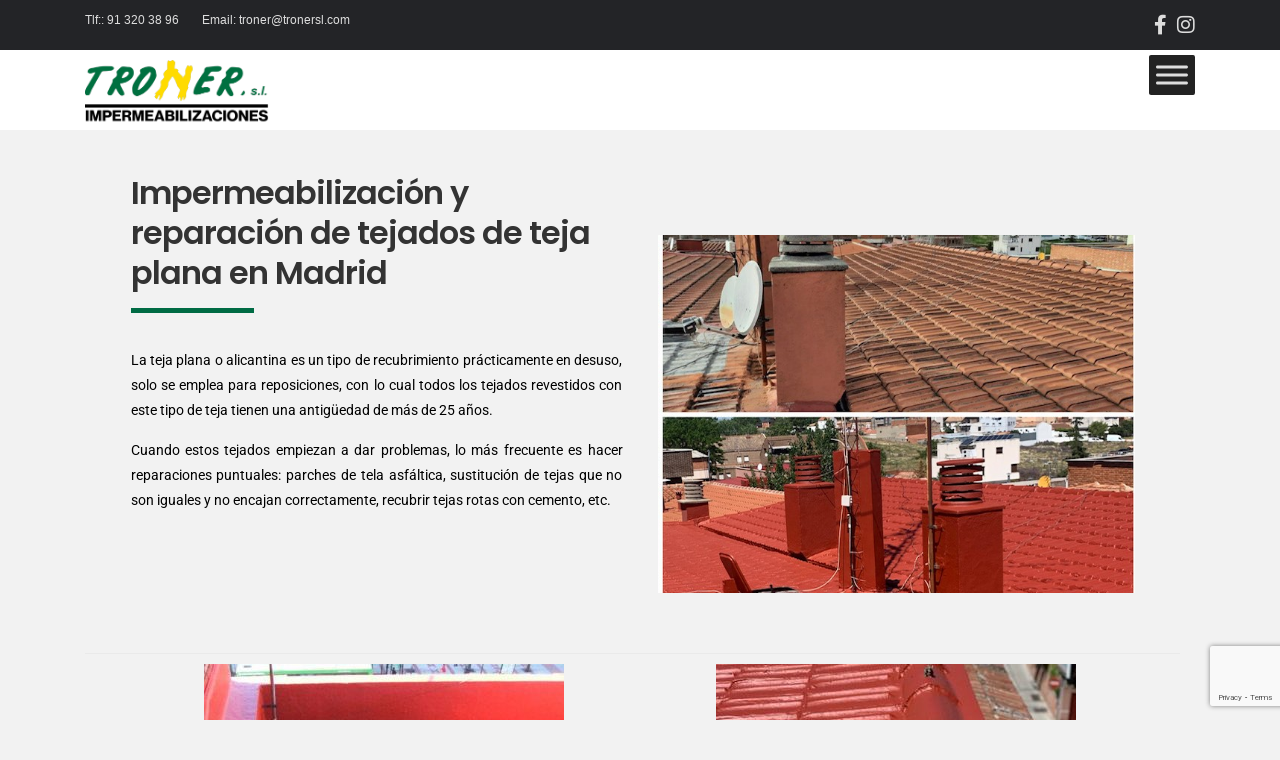

--- FILE ---
content_type: text/html; charset=UTF-8
request_url: https://tronersl.com/impermeabilizaciones-madrid/tejados/teja-plana/
body_size: 23303
content:
<!DOCTYPE html>
<html lang="es" prefix="og: https://ogp.me/ns#">
<head>
	<meta charset="UTF-8">
	<meta http-equiv="X-UA-Compatible" content="IE=edge">
	<meta name="viewport" content="width=device-width, initial-scale=1, shrink-to-fit=no">
	<meta name="mobile-web-app-capable" content="yes">
	<meta name="apple-mobile-web-app-capable" content="yes">
	<meta name="apple-mobile-web-app-title" content="Troner - Impermeabilización de cubiertas">
	<meta name="google-site-verification" content="oc9SKTTRY34MP7pKov9R0ePxN1HZ0Lft0mYgNBgqsGA" />
	<link rel="profile" href="https://gmpg.org/xfn/11">
	<link rel="pingback" href="https://tronersl.com/xmlrpc.php">
		<script>(function(html){html.className = html.className.replace(/\bno-js\b/,'js')})(document.documentElement);</script>

<!-- Optimización para motores de búsqueda de Rank Math -  https://rankmath.com/ -->
<title>Impermeabilizar tejado teja plana en Madrid | TRONER</title>
<meta name="description" content="Expertos en impermeabilización y reparación de tejados de teja plana. Con más de 35 años de experiencia. Garantía de 10 años. ☎️ 91 320 38 96"/>
<meta name="robots" content="follow, index, max-snippet:-1, max-video-preview:-1, max-image-preview:large"/>
<link rel="canonical" href="https://tronersl.com/impermeabilizaciones-madrid/tejados/teja-plana/" />
<meta property="og:locale" content="es_ES" />
<meta property="og:type" content="article" />
<meta property="og:title" content="Impermeabilizar tejado teja plana en Madrid | TRONER" />
<meta property="og:description" content="Expertos en impermeabilización y reparación de tejados de teja plana. Con más de 35 años de experiencia. Garantía de 10 años. ☎️ 91 320 38 96" />
<meta property="og:url" content="https://tronersl.com/impermeabilizaciones-madrid/tejados/teja-plana/" />
<meta property="og:site_name" content="Troner" />
<meta property="og:updated_time" content="2024-01-19T09:36:11+00:00" />
<meta property="og:image" content="https://tronersl.com/wp-content/uploads/2021/06/IMG_4798-tejaPlana.jpg" />
<meta property="og:image:secure_url" content="https://tronersl.com/wp-content/uploads/2021/06/IMG_4798-tejaPlana.jpg" />
<meta property="og:image:width" content="640" />
<meta property="og:image:height" content="480" />
<meta property="og:image:alt" content="reparar tejados de teja plana" />
<meta property="og:image:type" content="image/jpeg" />
<meta name="twitter:card" content="summary_large_image" />
<meta name="twitter:title" content="Impermeabilizar tejado teja plana en Madrid | TRONER" />
<meta name="twitter:description" content="Expertos en impermeabilización y reparación de tejados de teja plana. Con más de 35 años de experiencia. Garantía de 10 años. ☎️ 91 320 38 96" />
<meta name="twitter:image" content="https://tronersl.com/wp-content/uploads/2021/06/IMG_4798-tejaPlana.jpg" />
<meta name="twitter:label1" content="Tiempo de lectura" />
<meta name="twitter:data1" content="1 minuto" />
<!-- /Plugin Rank Math WordPress SEO -->

<link rel='dns-prefetch' href='//fonts.googleapis.com' />
<link rel="alternate" type="application/rss+xml" title="Troner &raquo; Feed" href="https://tronersl.com/feed/" />
<link rel="alternate" type="application/rss+xml" title="Troner &raquo; Feed de los comentarios" href="https://tronersl.com/comments/feed/" />
<link rel="alternate" title="oEmbed (JSON)" type="application/json+oembed" href="https://tronersl.com/wp-json/oembed/1.0/embed?url=https%3A%2F%2Ftronersl.com%2Fimpermeabilizaciones-madrid%2Ftejados%2Fteja-plana%2F" />
<link rel="alternate" title="oEmbed (XML)" type="text/xml+oembed" href="https://tronersl.com/wp-json/oembed/1.0/embed?url=https%3A%2F%2Ftronersl.com%2Fimpermeabilizaciones-madrid%2Ftejados%2Fteja-plana%2F&#038;format=xml" />
<style id='wp-img-auto-sizes-contain-inline-css' type='text/css'>
img:is([sizes=auto i],[sizes^="auto," i]){contain-intrinsic-size:3000px 1500px}
/*# sourceURL=wp-img-auto-sizes-contain-inline-css */
</style>
<link rel='stylesheet' id='anwp-pg-styles-css' href='https://tronersl.com/wp-content/plugins/anwp-post-grid-for-elementor/public/css/styles.min.css?ver=1.3.3' type='text/css' media='all' />
<style id='wp-emoji-styles-inline-css' type='text/css'>

	img.wp-smiley, img.emoji {
		display: inline !important;
		border: none !important;
		box-shadow: none !important;
		height: 1em !important;
		width: 1em !important;
		margin: 0 0.07em !important;
		vertical-align: -0.1em !important;
		background: none !important;
		padding: 0 !important;
	}
/*# sourceURL=wp-emoji-styles-inline-css */
</style>
<style id='classic-theme-styles-inline-css' type='text/css'>
/*! This file is auto-generated */
.wp-block-button__link{color:#fff;background-color:#32373c;border-radius:9999px;box-shadow:none;text-decoration:none;padding:calc(.667em + 2px) calc(1.333em + 2px);font-size:1.125em}.wp-block-file__button{background:#32373c;color:#fff;text-decoration:none}
/*# sourceURL=/wp-includes/css/classic-themes.min.css */
</style>
<link rel='stylesheet' id='dnd-upload-cf7-css' href='https://tronersl.com/wp-content/plugins/drag-and-drop-multiple-file-upload-contact-form-7/assets/css/dnd-upload-cf7.css?ver=1.3.9.0' type='text/css' media='all' />
<link rel='stylesheet' id='contact-form-7-css' href='https://tronersl.com/wp-content/plugins/contact-form-7/includes/css/styles.css?ver=6.1' type='text/css' media='all' />
<link rel='stylesheet' id='wpsm_counter-font-awesome-front-css' href='https://tronersl.com/wp-content/plugins/counter-number-showcase/assets/css/font-awesome/css/font-awesome.min.css?ver=6.9' type='text/css' media='all' />
<link rel='stylesheet' id='wpsm_counter_bootstrap-front-css' href='https://tronersl.com/wp-content/plugins/counter-number-showcase/assets/css/bootstrap-front.css?ver=6.9' type='text/css' media='all' />
<link rel='stylesheet' id='wpsm_counter_column-css' href='https://tronersl.com/wp-content/plugins/counter-number-showcase/assets/css/counter-column.css?ver=6.9' type='text/css' media='all' />
<link rel='stylesheet' id='wp-job-manager-job-listings-css' href='https://tronersl.com/wp-content/plugins/wp-job-manager/assets/dist/css/job-listings.css?ver=598383a28ac5f9f156e4' type='text/css' media='all' />
<link rel='stylesheet' id='wpcf7-redirect-script-frontend-css' href='https://tronersl.com/wp-content/plugins/wpcf7-redirect/build/assets/frontend-script.css?ver=2c532d7e2be36f6af233' type='text/css' media='all' />
<link rel='stylesheet' id='megamenu-css' href='https://tronersl.com/wp-content/uploads/maxmegamenu/style.css?ver=01ce3b' type='text/css' media='all' />
<link rel='stylesheet' id='dashicons-css' href='https://tronersl.com/wp-includes/css/dashicons.min.css?ver=6.9' type='text/css' media='all' />
<link rel='stylesheet' id='bootstrap-css' href='https://tronersl.com/wp-content/themes/buildico/assets/css/bootstrap.min.css?ver=1.7' type='text/css' media='all' />
<link rel='stylesheet' id='font-awesome-icons-css' href='https://tronersl.com/wp-content/themes/buildico/assets/css/font-awesome.min.css?ver=1.7' type='text/css' media='all' />
<link rel='stylesheet' id='elegant-line-icons-css' href='https://tronersl.com/wp-content/themes/buildico/assets/css/elegant-line-icons.css?ver=1.7' type='text/css' media='all' />
<link rel='stylesheet' id='themify-icons-css' href='https://tronersl.com/wp-content/themes/buildico/assets/css/themify-icons.css?ver=1.7' type='text/css' media='all' />
<link rel='stylesheet' id='slicknav-css' href='https://tronersl.com/wp-content/themes/buildico/assets/css/slicknav.min.css?ver=1.7' type='text/css' media='all' />
<link rel='stylesheet' id='wt-cons-icon-css' href='https://tronersl.com/wp-content/themes/buildico/assets/css/wt-construction-icon.css?ver=1.7' type='text/css' media='all' />
<link rel='stylesheet' id='swipebox-css' href='https://tronersl.com/wp-content/themes/buildico/assets/css/swipebox.min.css?ver=1.7' type='text/css' media='all' />
<link rel='stylesheet' id='buildico-default-css' href='https://tronersl.com/wp-content/themes/buildico/assets/css/default-styles.css?ver=1.7' type='text/css' media='all' />
<link rel='stylesheet' id='buildico-stylesheet-css' href='https://tronersl.com/wp-content/themes/buildico/style.css?ver=1.7' type='text/css' media='all' />
<link rel='stylesheet' id='buildico-responsive-css' href='https://tronersl.com/wp-content/themes/buildico/assets/css/responsive.css?ver=1.7' type='text/css' media='all' />
<link rel='stylesheet' id='buildico-child-style-css' href='https://tronersl.com/wp-content/themes/buildico-child/style.css?ver=1.7' type='text/css' media='all' />
<link rel='stylesheet' id='buildico-wp-blocks-css' href='https://tronersl.com/wp-content/themes/buildico/assets/css/wp-blocks.css?ver=1.7' type='text/css' media='all' />
<link rel='stylesheet' id='google-fonts-css' href='https://fonts.googleapis.com/css?family=Montserrat%3A400%2C600%2C700%2C800%2C900%7COpen+Sans%3A400%2C700%2C900&#038;subset=latin%2Clatin-ext' type='text/css' media='all' />
<link rel='stylesheet' id='owl-carousel-css' href='https://tronersl.com/wp-content/plugins/buildico-toolkit/assets/css/owl.carousel.min.css?ver=6.9' type='text/css' media='all' />
<link rel='stylesheet' id='nivo-slider-css' href='https://tronersl.com/wp-content/plugins/buildico-toolkit/assets/css/nivo-slider.css?ver=6.9' type='text/css' media='all' />
<link rel='stylesheet' id='cssanimation-css' href='https://tronersl.com/wp-content/plugins/buildico-toolkit/assets/css/cssanimation.min.css?ver=6.9' type='text/css' media='all' />
<link rel='stylesheet' id='buildico-toolkit-main-css' href='https://tronersl.com/wp-content/plugins/buildico-toolkit/assets/css/plugin-toolkit.css?ver=6.9' type='text/css' media='all' />
<link rel='stylesheet' id='elementor-icons-css' href='https://tronersl.com/wp-content/plugins/elementor/assets/lib/eicons/css/elementor-icons.min.css?ver=5.43.0' type='text/css' media='all' />
<link rel='stylesheet' id='elementor-frontend-css' href='https://tronersl.com/wp-content/uploads/elementor/css/custom-frontend.min.css?ver=1751447495' type='text/css' media='all' />
<link rel='stylesheet' id='elementor-post-8-css' href='https://tronersl.com/wp-content/uploads/elementor/css/post-8.css?ver=1751447495' type='text/css' media='all' />
<link rel='stylesheet' id='buildico-main-slider-css' href='https://tronersl.com/wp-content/plugins/buildico-toolkit/assets/css/main-slider.css?ver=6.9' type='text/css' media='all' />
<link rel='stylesheet' id='font-awesome-5-all-css' href='https://tronersl.com/wp-content/plugins/elementor/assets/lib/font-awesome/css/all.min.css?ver=3.30.0' type='text/css' media='all' />
<link rel='stylesheet' id='font-awesome-4-shim-css' href='https://tronersl.com/wp-content/plugins/elementor/assets/lib/font-awesome/css/v4-shims.min.css?ver=3.30.0' type='text/css' media='all' />
<link rel='stylesheet' id='widget-heading-css' href='https://tronersl.com/wp-content/plugins/elementor/assets/css/widget-heading.min.css?ver=3.30.0' type='text/css' media='all' />
<link rel='stylesheet' id='widget-divider-css' href='https://tronersl.com/wp-content/plugins/elementor/assets/css/widget-divider.min.css?ver=3.30.0' type='text/css' media='all' />
<link rel='stylesheet' id='e-animation-fadeInLeft-css' href='https://tronersl.com/wp-content/plugins/elementor/assets/lib/animations/styles/fadeInLeft.min.css?ver=3.30.0' type='text/css' media='all' />
<link rel='stylesheet' id='widget-image-css' href='https://tronersl.com/wp-content/plugins/elementor/assets/css/widget-image.min.css?ver=3.30.0' type='text/css' media='all' />
<link rel='stylesheet' id='e-animation-fadeInRight-css' href='https://tronersl.com/wp-content/plugins/elementor/assets/lib/animations/styles/fadeInRight.min.css?ver=3.30.0' type='text/css' media='all' />
<link rel='stylesheet' id='swiper-css' href='https://tronersl.com/wp-content/plugins/elementor/assets/lib/swiper/v8/css/swiper.min.css?ver=8.4.5' type='text/css' media='all' />
<link rel='stylesheet' id='e-swiper-css' href='https://tronersl.com/wp-content/plugins/elementor/assets/css/conditionals/e-swiper.min.css?ver=3.30.0' type='text/css' media='all' />
<link rel='stylesheet' id='widget-image-carousel-css' href='https://tronersl.com/wp-content/plugins/elementor/assets/css/widget-image-carousel.min.css?ver=3.30.0' type='text/css' media='all' />
<link rel='stylesheet' id='widget-spacer-css' href='https://tronersl.com/wp-content/plugins/elementor/assets/css/widget-spacer.min.css?ver=3.30.0' type='text/css' media='all' />
<link rel='stylesheet' id='widget-menu-anchor-css' href='https://tronersl.com/wp-content/plugins/elementor/assets/css/widget-menu-anchor.min.css?ver=3.30.0' type='text/css' media='all' />
<link rel='stylesheet' id='elementor-post-4097-css' href='https://tronersl.com/wp-content/uploads/elementor/css/post-4097.css?ver=1751450367' type='text/css' media='all' />
<link rel='stylesheet' id='elementor-gf-local-roboto-css' href='https://tronersl.com/wp-content/uploads/elementor/google-fonts/css/roboto.css?ver=1750850988' type='text/css' media='all' />
<link rel='stylesheet' id='elementor-gf-local-robotoslab-css' href='https://tronersl.com/wp-content/uploads/elementor/google-fonts/css/robotoslab.css?ver=1750850990' type='text/css' media='all' />
<link rel='stylesheet' id='elementor-gf-local-poppins-css' href='https://tronersl.com/wp-content/uploads/elementor/google-fonts/css/poppins.css?ver=1750850992' type='text/css' media='all' />
<link rel='stylesheet' id='elementor-gf-local-opensans-css' href='https://tronersl.com/wp-content/uploads/elementor/google-fonts/css/opensans.css?ver=1750850996' type='text/css' media='all' />
<link rel='stylesheet' id='elementor-icons-shared-0-css' href='https://tronersl.com/wp-content/plugins/elementor/assets/lib/font-awesome/css/fontawesome.min.css?ver=5.15.3' type='text/css' media='all' />
<link rel='stylesheet' id='elementor-icons-fa-regular-css' href='https://tronersl.com/wp-content/plugins/elementor/assets/lib/font-awesome/css/regular.min.css?ver=5.15.3' type='text/css' media='all' />
<link rel='stylesheet' id='elementor-icons-fa-solid-css' href='https://tronersl.com/wp-content/plugins/elementor/assets/lib/font-awesome/css/solid.min.css?ver=5.15.3' type='text/css' media='all' />
<script type="text/javascript" src="https://tronersl.com/wp-includes/js/jquery/jquery.min.js?ver=3.7.1" id="jquery-core-js"></script>
<script type="text/javascript" src="https://tronersl.com/wp-includes/js/jquery/jquery-migrate.min.js?ver=3.4.1" id="jquery-migrate-js"></script>
<script type="text/javascript" src="https://tronersl.com/wp-content/themes/buildico/assets/js/popper.min.js?ver=1" id="popper-js"></script>
<script type="text/javascript" src="https://tronersl.com/wp-content/themes/buildico/assets/js/jquery.slicknav.min.js?ver=1.7" id="slicknav-js"></script>
<script type="text/javascript" src="https://tronersl.com/wp-content/themes/buildico/assets/js/modernizr-2.8.3.min.js?ver=2.8.3" id="modernizr-js"></script>
<script type="text/javascript" src="https://tronersl.com/wp-content/plugins/buildico-toolkit/assets/js/jquery.nivo.slider.pack.js?ver=3.2" id="nivo-slider-js"></script>
<script type="text/javascript" src="https://tronersl.com/wp-content/plugins/buildico-toolkit/assets/js/wow.min.js?ver=1.3.0" id="wow-js-js"></script>
<script type="text/javascript" src="https://tronersl.com/wp-content/plugins/buildico-toolkit/assets/js/letteranimation.min.js?ver=1.0.0" id="letter-animation-js"></script>
<script type="text/javascript" src="https://tronersl.com/wp-content/plugins/elementor/assets/lib/font-awesome/js/v4-shims.min.js?ver=3.30.0" id="font-awesome-4-shim-js"></script>
<link rel="https://api.w.org/" href="https://tronersl.com/wp-json/" /><link rel="alternate" title="JSON" type="application/json" href="https://tronersl.com/wp-json/wp/v2/pages/4097" /><link rel="EditURI" type="application/rsd+xml" title="RSD" href="https://tronersl.com/xmlrpc.php?rsd" />
<meta name="generator" content="WordPress 6.9" />
<link rel='shortlink' href='https://tronersl.com/?p=4097' />
<!-- Google tag (gtag.js) -->
<script async src="https://www.googletagmanager.com/gtag/js?id=G-3YGVJSVL0V"></script>
<script>
  window.dataLayer = window.dataLayer || [];
  function gtag(){dataLayer.push(arguments);}
  gtag('js', new Date());
  gtag('config', 'G-3YGVJSVL0V');
  gtag('config', 'AW-349533923');
</script>


<!-- Start cookieyes banner -->
<script id="cookieyes" type="text/javascript" src="https://cdn-cookieyes.com/client_data/d6a75d83a9e3b9e5fb6b1ceb/script.js"></script>
<!-- End cookieyes banner -->
<meta name="generator" content="Elementor 3.30.0; features: additional_custom_breakpoints; settings: css_print_method-external, google_font-enabled, font_display-auto">
			<style>
				.e-con.e-parent:nth-of-type(n+4):not(.e-lazyloaded):not(.e-no-lazyload),
				.e-con.e-parent:nth-of-type(n+4):not(.e-lazyloaded):not(.e-no-lazyload) * {
					background-image: none !important;
				}
				@media screen and (max-height: 1024px) {
					.e-con.e-parent:nth-of-type(n+3):not(.e-lazyloaded):not(.e-no-lazyload),
					.e-con.e-parent:nth-of-type(n+3):not(.e-lazyloaded):not(.e-no-lazyload) * {
						background-image: none !important;
					}
				}
				@media screen and (max-height: 640px) {
					.e-con.e-parent:nth-of-type(n+2):not(.e-lazyloaded):not(.e-no-lazyload),
					.e-con.e-parent:nth-of-type(n+2):not(.e-lazyloaded):not(.e-no-lazyload) * {
						background-image: none !important;
					}
				}
			</style>
			<style type="text/css">.broken_link, a.broken_link {
	text-decoration: line-through;
}</style><link rel="icon" href="https://tronersl.com/wp-content/uploads/2021/04/cropped-logo_troner_n-32x32.png" sizes="32x32" />
<link rel="icon" href="https://tronersl.com/wp-content/uploads/2021/04/cropped-logo_troner_n-192x192.png" sizes="192x192" />
<link rel="apple-touch-icon" href="https://tronersl.com/wp-content/uploads/2021/04/cropped-logo_troner_n-180x180.png" />
<meta name="msapplication-TileImage" content="https://tronersl.com/wp-content/uploads/2021/04/cropped-logo_troner_n-270x270.png" />
		<style type="text/css" id="wp-custom-css">
			#fixed-header .container .pull-right div #mega-menu-primary li a{
	color:gray;
	font-size:14px;
}
.pull-right{
	margin: 5px 0;
    font-size: 20px;
    line-height: 32px;
}

.codedropz-upload-wrapper{margin-top:8px; margin-right:20px}

.codedropz-upload-inner h3 {
    margin: 5px 0;
    font-size: 18px;
    line-height: 32px;
	font-weight:normal;
}

.page-header h1.page-title:before, .blog-single .entry-header:before {
    background-color: #006b44;
}

.comment-respond .comment-reply-title:before, .widget-title:before, .author-posts-title:before, .page-header h1.page-title:before, .blog-single .entry-header:before {
	background-color: #006b44;}



#mega-menu-wrap-primary #mega-menu-primary > li.mega-menu-item > a.mega-menu-link {
  
    color: #007040;
}

.home #mega-menu-wrap-primary #mega-menu-primary > li.mega-menu-item > a.mega-menu-link {
  
    color: #fff;
}

.home .fixed-header-active #mega-menu-wrap-primary #mega-menu-primary > li.mega-menu-item > a.mega-menu-link {
  
    color: #007040;
}

.fixed-header.dark-header, .header-section.dark-header{
	background-color:white;
}

.header-search-btn {display:none}

.social-footer{font-size:24px;color:#fff; padding-right:20px}

.social-footer:hover{font-size:24px;color:#006b44}

.nicescroll-cursors,.nicescroll-rails{display:none!important;}

@media only screen and (max-width: 992px) {
.header-one .main-header .navigation-menu, .fixed-header.main-header .navigation-menu {
        width: 100%;
}
	.main-header .brand {max-width:100%; width:100%; text-align:center;}
	
	.main-header .brand img{max-width:200px; }
	
	
.admin-bar .transparent-header.header-one, .admin-bar .fixed-header {
    top: 46px;
}
	.transparent-header.header-one {
    position: inherit;
    background-color: #232427;
}
	
	.section-heading h2 {
    font-size: 25px!important;
		line-height:30px!important;
  
}
	.footer-widget-section {
    margin-top: 44px;
}
	
	
.cabecera{
	    font-size: 20px!important;
    
}
	
}

.wt_heading-text{font-size:16px}

@media only screen and (max-width: 767px) {
  body p, .elementor-icon-list-text, ul li {
    font-size:17px;
  }
	.top-h-list li {
    font-size: 13px;
}
}


.cabecera{
	    font-size: 48px;
    font-weight: 600;
    text-transform: inherit;
    line-height: 56px;
    letter-spacing: -1px;
    color: #FFFFFF;
}

.campofotos small {line-height:26px}

:where(.editor-styles-wrapper) p {
    font-size: 19px!important;
}

		</style>
		<style type="text/css">/** Mega Menu CSS: fs **/</style>
<style id='wp-block-paragraph-inline-css' type='text/css'>
.is-small-text{font-size:.875em}.is-regular-text{font-size:1em}.is-large-text{font-size:2.25em}.is-larger-text{font-size:3em}.has-drop-cap:not(:focus):first-letter{float:left;font-size:8.4em;font-style:normal;font-weight:100;line-height:.68;margin:.05em .1em 0 0;text-transform:uppercase}body.rtl .has-drop-cap:not(:focus):first-letter{float:none;margin-left:.1em}p.has-drop-cap.has-background{overflow:hidden}:root :where(p.has-background){padding:1.25em 2.375em}:where(p.has-text-color:not(.has-link-color)) a{color:inherit}p.has-text-align-left[style*="writing-mode:vertical-lr"],p.has-text-align-right[style*="writing-mode:vertical-rl"]{rotate:180deg}
/*# sourceURL=https://tronersl.com/wp-includes/blocks/paragraph/style.min.css */
</style>
<style id='global-styles-inline-css' type='text/css'>
:root{--wp--preset--aspect-ratio--square: 1;--wp--preset--aspect-ratio--4-3: 4/3;--wp--preset--aspect-ratio--3-4: 3/4;--wp--preset--aspect-ratio--3-2: 3/2;--wp--preset--aspect-ratio--2-3: 2/3;--wp--preset--aspect-ratio--16-9: 16/9;--wp--preset--aspect-ratio--9-16: 9/16;--wp--preset--color--black: #000000;--wp--preset--color--cyan-bluish-gray: #abb8c3;--wp--preset--color--white: #FFF;--wp--preset--color--pale-pink: #f78da7;--wp--preset--color--vivid-red: #cf2e2e;--wp--preset--color--luminous-vivid-orange: #ff6900;--wp--preset--color--luminous-vivid-amber: #fcb900;--wp--preset--color--light-green-cyan: #7bdcb5;--wp--preset--color--vivid-green-cyan: #00d084;--wp--preset--color--pale-cyan-blue: #8ed1fc;--wp--preset--color--vivid-cyan-blue: #0693e3;--wp--preset--color--vivid-purple: #9b51e0;--wp--preset--color--primary: #fab702;--wp--preset--color--dark-gray: #222;--wp--preset--color--light-gray: #555;--wp--preset--gradient--vivid-cyan-blue-to-vivid-purple: linear-gradient(135deg,rgb(6,147,227) 0%,rgb(155,81,224) 100%);--wp--preset--gradient--light-green-cyan-to-vivid-green-cyan: linear-gradient(135deg,rgb(122,220,180) 0%,rgb(0,208,130) 100%);--wp--preset--gradient--luminous-vivid-amber-to-luminous-vivid-orange: linear-gradient(135deg,rgb(252,185,0) 0%,rgb(255,105,0) 100%);--wp--preset--gradient--luminous-vivid-orange-to-vivid-red: linear-gradient(135deg,rgb(255,105,0) 0%,rgb(207,46,46) 100%);--wp--preset--gradient--very-light-gray-to-cyan-bluish-gray: linear-gradient(135deg,rgb(238,238,238) 0%,rgb(169,184,195) 100%);--wp--preset--gradient--cool-to-warm-spectrum: linear-gradient(135deg,rgb(74,234,220) 0%,rgb(151,120,209) 20%,rgb(207,42,186) 40%,rgb(238,44,130) 60%,rgb(251,105,98) 80%,rgb(254,248,76) 100%);--wp--preset--gradient--blush-light-purple: linear-gradient(135deg,rgb(255,206,236) 0%,rgb(152,150,240) 100%);--wp--preset--gradient--blush-bordeaux: linear-gradient(135deg,rgb(254,205,165) 0%,rgb(254,45,45) 50%,rgb(107,0,62) 100%);--wp--preset--gradient--luminous-dusk: linear-gradient(135deg,rgb(255,203,112) 0%,rgb(199,81,192) 50%,rgb(65,88,208) 100%);--wp--preset--gradient--pale-ocean: linear-gradient(135deg,rgb(255,245,203) 0%,rgb(182,227,212) 50%,rgb(51,167,181) 100%);--wp--preset--gradient--electric-grass: linear-gradient(135deg,rgb(202,248,128) 0%,rgb(113,206,126) 100%);--wp--preset--gradient--midnight: linear-gradient(135deg,rgb(2,3,129) 0%,rgb(40,116,252) 100%);--wp--preset--font-size--small: 12px;--wp--preset--font-size--medium: 20px;--wp--preset--font-size--large: 25px;--wp--preset--font-size--x-large: 42px;--wp--preset--font-size--normal: 14px;--wp--preset--font-size--huge: 55px;--wp--preset--spacing--20: 0.44rem;--wp--preset--spacing--30: 0.67rem;--wp--preset--spacing--40: 1rem;--wp--preset--spacing--50: 1.5rem;--wp--preset--spacing--60: 2.25rem;--wp--preset--spacing--70: 3.38rem;--wp--preset--spacing--80: 5.06rem;--wp--preset--shadow--natural: 6px 6px 9px rgba(0, 0, 0, 0.2);--wp--preset--shadow--deep: 12px 12px 50px rgba(0, 0, 0, 0.4);--wp--preset--shadow--sharp: 6px 6px 0px rgba(0, 0, 0, 0.2);--wp--preset--shadow--outlined: 6px 6px 0px -3px rgb(255, 255, 255), 6px 6px rgb(0, 0, 0);--wp--preset--shadow--crisp: 6px 6px 0px rgb(0, 0, 0);}:where(.is-layout-flex){gap: 0.5em;}:where(.is-layout-grid){gap: 0.5em;}body .is-layout-flex{display: flex;}.is-layout-flex{flex-wrap: wrap;align-items: center;}.is-layout-flex > :is(*, div){margin: 0;}body .is-layout-grid{display: grid;}.is-layout-grid > :is(*, div){margin: 0;}:where(.wp-block-columns.is-layout-flex){gap: 2em;}:where(.wp-block-columns.is-layout-grid){gap: 2em;}:where(.wp-block-post-template.is-layout-flex){gap: 1.25em;}:where(.wp-block-post-template.is-layout-grid){gap: 1.25em;}.has-black-color{color: var(--wp--preset--color--black) !important;}.has-cyan-bluish-gray-color{color: var(--wp--preset--color--cyan-bluish-gray) !important;}.has-white-color{color: var(--wp--preset--color--white) !important;}.has-pale-pink-color{color: var(--wp--preset--color--pale-pink) !important;}.has-vivid-red-color{color: var(--wp--preset--color--vivid-red) !important;}.has-luminous-vivid-orange-color{color: var(--wp--preset--color--luminous-vivid-orange) !important;}.has-luminous-vivid-amber-color{color: var(--wp--preset--color--luminous-vivid-amber) !important;}.has-light-green-cyan-color{color: var(--wp--preset--color--light-green-cyan) !important;}.has-vivid-green-cyan-color{color: var(--wp--preset--color--vivid-green-cyan) !important;}.has-pale-cyan-blue-color{color: var(--wp--preset--color--pale-cyan-blue) !important;}.has-vivid-cyan-blue-color{color: var(--wp--preset--color--vivid-cyan-blue) !important;}.has-vivid-purple-color{color: var(--wp--preset--color--vivid-purple) !important;}.has-black-background-color{background-color: var(--wp--preset--color--black) !important;}.has-cyan-bluish-gray-background-color{background-color: var(--wp--preset--color--cyan-bluish-gray) !important;}.has-white-background-color{background-color: var(--wp--preset--color--white) !important;}.has-pale-pink-background-color{background-color: var(--wp--preset--color--pale-pink) !important;}.has-vivid-red-background-color{background-color: var(--wp--preset--color--vivid-red) !important;}.has-luminous-vivid-orange-background-color{background-color: var(--wp--preset--color--luminous-vivid-orange) !important;}.has-luminous-vivid-amber-background-color{background-color: var(--wp--preset--color--luminous-vivid-amber) !important;}.has-light-green-cyan-background-color{background-color: var(--wp--preset--color--light-green-cyan) !important;}.has-vivid-green-cyan-background-color{background-color: var(--wp--preset--color--vivid-green-cyan) !important;}.has-pale-cyan-blue-background-color{background-color: var(--wp--preset--color--pale-cyan-blue) !important;}.has-vivid-cyan-blue-background-color{background-color: var(--wp--preset--color--vivid-cyan-blue) !important;}.has-vivid-purple-background-color{background-color: var(--wp--preset--color--vivid-purple) !important;}.has-black-border-color{border-color: var(--wp--preset--color--black) !important;}.has-cyan-bluish-gray-border-color{border-color: var(--wp--preset--color--cyan-bluish-gray) !important;}.has-white-border-color{border-color: var(--wp--preset--color--white) !important;}.has-pale-pink-border-color{border-color: var(--wp--preset--color--pale-pink) !important;}.has-vivid-red-border-color{border-color: var(--wp--preset--color--vivid-red) !important;}.has-luminous-vivid-orange-border-color{border-color: var(--wp--preset--color--luminous-vivid-orange) !important;}.has-luminous-vivid-amber-border-color{border-color: var(--wp--preset--color--luminous-vivid-amber) !important;}.has-light-green-cyan-border-color{border-color: var(--wp--preset--color--light-green-cyan) !important;}.has-vivid-green-cyan-border-color{border-color: var(--wp--preset--color--vivid-green-cyan) !important;}.has-pale-cyan-blue-border-color{border-color: var(--wp--preset--color--pale-cyan-blue) !important;}.has-vivid-cyan-blue-border-color{border-color: var(--wp--preset--color--vivid-cyan-blue) !important;}.has-vivid-purple-border-color{border-color: var(--wp--preset--color--vivid-purple) !important;}.has-vivid-cyan-blue-to-vivid-purple-gradient-background{background: var(--wp--preset--gradient--vivid-cyan-blue-to-vivid-purple) !important;}.has-light-green-cyan-to-vivid-green-cyan-gradient-background{background: var(--wp--preset--gradient--light-green-cyan-to-vivid-green-cyan) !important;}.has-luminous-vivid-amber-to-luminous-vivid-orange-gradient-background{background: var(--wp--preset--gradient--luminous-vivid-amber-to-luminous-vivid-orange) !important;}.has-luminous-vivid-orange-to-vivid-red-gradient-background{background: var(--wp--preset--gradient--luminous-vivid-orange-to-vivid-red) !important;}.has-very-light-gray-to-cyan-bluish-gray-gradient-background{background: var(--wp--preset--gradient--very-light-gray-to-cyan-bluish-gray) !important;}.has-cool-to-warm-spectrum-gradient-background{background: var(--wp--preset--gradient--cool-to-warm-spectrum) !important;}.has-blush-light-purple-gradient-background{background: var(--wp--preset--gradient--blush-light-purple) !important;}.has-blush-bordeaux-gradient-background{background: var(--wp--preset--gradient--blush-bordeaux) !important;}.has-luminous-dusk-gradient-background{background: var(--wp--preset--gradient--luminous-dusk) !important;}.has-pale-ocean-gradient-background{background: var(--wp--preset--gradient--pale-ocean) !important;}.has-electric-grass-gradient-background{background: var(--wp--preset--gradient--electric-grass) !important;}.has-midnight-gradient-background{background: var(--wp--preset--gradient--midnight) !important;}.has-small-font-size{font-size: var(--wp--preset--font-size--small) !important;}.has-medium-font-size{font-size: var(--wp--preset--font-size--medium) !important;}.has-large-font-size{font-size: var(--wp--preset--font-size--large) !important;}.has-x-large-font-size{font-size: var(--wp--preset--font-size--x-large) !important;}
/*# sourceURL=global-styles-inline-css */
</style>
</head>

<body data-rsssl=1 class="wp-singular page-template-default page page-id-4097 page-child parent-pageid-3903 wp-custom-logo wp-theme-buildico wp-child-theme-buildico-child eio-default theme--buildico mega-menu-primary buildico group-blog  buildico-child elementor-default elementor-kit-8 elementor-page elementor-page-4097">
<div class="hfeed site" id="page">

	
	<!-- ******************* The Navbar Area ******************* -->
	<header id="header" class="header-section header-one">
        <div class="header-top">
        <div class="container">
            <div class="clearfix">
                                <div class="top-left pull-left">
                    <ul class="top-h-list">
                                                <li>
                                                        <span>Tlf::</span>
                                                        <a href="tel:91 320 38 96">91 320 38 96</a>
                        </li>
                                                                        <li>
                                                        <span>Email:</span>
                                                        <a href="mailto:troner@tronersl.com">troner@tronersl.com</a>
                        </li>
                                            </ul>
                </div>
                
                                <div class="top-right text-right pull-right">
                    <ul class="top-h-social">
                        <li><a target="_blank" href="https://www.facebook.com/Troner-SL-590701060976620/"><i class="fa fa-facebook"></i></a></li><li><a target="_blank" href="https://instagram.com/troner_sl?utm_medium=copy_link"><i class="fa fa-instagram"></i></a></li>                    </ul>
                </div>
                            </div>
        </div>
    </div>
        <div class="main-header main-menu-top">
        <div class="container">
            <div class="clearfix main-header-inner">
                <div class="brand pull-left">
                    <!-- Your site title as branding in the menu -->
                                        <a href="https://tronersl.com/" class="navbar-brand custom-logo-link" rel="home"><img fetchpriority="high" width="400" height="143" src="https://tronersl.com/wp-content/uploads/2021/04/troner_logo_sub_negro_opt.png" class="img-fluid" alt="Troner" decoding="async" srcset="https://tronersl.com/wp-content/uploads/2021/04/troner_logo_sub_negro_opt.png 400w, https://tronersl.com/wp-content/uploads/2021/04/troner_logo_sub_negro_opt-300x107.png 300w, https://tronersl.com/wp-content/uploads/2021/04/troner_logo_sub_negro_opt-223x80.png 223w" sizes="(max-width: 400px) 100vw, 400px" /></a><!-- end custom logo -->
                                    </div><!-- /.brand -->
                                <div class="navigation-menu pull-right">
                    <div id="mega-menu-wrap-primary" class="mega-menu-wrap"><div class="mega-menu-toggle"><div class="mega-toggle-blocks-left"></div><div class="mega-toggle-blocks-center"><div class='mega-toggle-block mega-menu-toggle-animated-block mega-toggle-block-1' id='mega-toggle-block-1'><button aria-label="Toggle Menu" class="mega-toggle-animated mega-toggle-animated-slider" type="button" aria-expanded="false">
                  <span class="mega-toggle-animated-box">
                    <span class="mega-toggle-animated-inner"></span>
                  </span>
                </button></div></div><div class="mega-toggle-blocks-right"></div></div><ul id="mega-menu-primary" class="mega-menu max-mega-menu mega-menu-horizontal mega-no-js" data-event="hover_intent" data-effect="fade_up" data-effect-speed="200" data-effect-mobile="disabled" data-effect-speed-mobile="0" data-mobile-force-width="false" data-second-click="go" data-document-click="collapse" data-vertical-behaviour="standard" data-breakpoint="1300" data-unbind="true" data-mobile-state="collapse_all" data-mobile-direction="vertical" data-hover-intent-timeout="300" data-hover-intent-interval="100"><li class="mega-menu-item mega-menu-item-type-post_type mega-menu-item-object-page mega-menu-item-home mega-align-bottom-left mega-menu-flyout mega-menu-item-3675" id="mega-menu-item-3675"><a class="mega-menu-link" href="https://tronersl.com/" tabindex="0">Inicio</a></li><li class="mega-menu-item mega-menu-item-type-post_type mega-menu-item-object-page mega-current-page-ancestor mega-current-menu-ancestor mega-current_page_ancestor mega-menu-item-has-children mega-menu-megamenu mega-menu-grid mega-align-bottom-left mega-menu-grid mega-menu-item-3905" id="mega-menu-item-3905"><a class="mega-menu-link" href="https://tronersl.com/impermeabilizaciones-madrid/" aria-expanded="false" tabindex="0">Impermeabilizaciones<span class="mega-indicator" aria-hidden="true"></span></a>
<ul class="mega-sub-menu" role='presentation'>
<li class="mega-menu-row" id="mega-menu-3905-0">
	<ul class="mega-sub-menu" style='--columns:12' role='presentation'>
<li class="mega-menu-column mega-menu-columns-3-of-12" style="--columns:12; --span:3" id="mega-menu-3905-0-0">
		<ul class="mega-sub-menu">
<li class="mega-menu-item mega-menu-item-type-post_type mega-menu-item-object-page mega-menu-item-has-children mega-menu-item-5142" id="mega-menu-item-5142"><a title="Impermeabilización de cubiertas en Madrid" class="mega-menu-link" href="https://tronersl.com/impermeabilizaciones-madrid/cubiertas/">Cubiertas<span class="mega-indicator" aria-hidden="true"></span></a>
			<ul class="mega-sub-menu">
<li class="mega-menu-item mega-menu-item-type-post_type mega-menu-item-object-page mega-menu-item-5158" id="mega-menu-item-5158"><a title="Impermeabilización de cubiertas sobre Catalán" class="mega-menu-link" href="https://tronersl.com/impermeabilizaciones-madrid/terrazas/sobre-catalan/">Sobre Catalán</a></li><li class="mega-menu-item mega-menu-item-type-post_type mega-menu-item-object-page mega-menu-item-5157" id="mega-menu-item-5157"><a title="Impermeabilización de cubiertas sobre Cerámica" class="mega-menu-link" href="https://tronersl.com/impermeabilizaciones-madrid/terrazas/sobre-ceramica/">Sobre Cerámica</a></li><li class="mega-menu-item mega-menu-item-type-post_type mega-menu-item-object-page mega-menu-item-5156" id="mega-menu-item-5156"><a title="Impermeabilización de cubiertas sobre Tela asfáltica" class="mega-menu-link" href="https://tronersl.com/impermeabilizaciones-madrid/terrazas/sobre-tela-asfaltica/">Sobre Tela Asfáltica</a></li><li class="mega-menu-item mega-menu-item-type-post_type mega-menu-item-object-page mega-menu-item-5155" id="mega-menu-item-5155"><a title="Impermeabilización de cubiertas sobre Canto rodado" class="mega-menu-link" href="https://tronersl.com/impermeabilizaciones-madrid/terrazas/sobre-canto-rodado/">Sobre Canto Rodado</a></li><li class="mega-menu-item mega-menu-item-type-post_type mega-menu-item-object-page mega-menu-item-5154" id="mega-menu-item-5154"><a title="Impermeabilización de cubiertas sobre solera" class="mega-menu-link" href="https://tronersl.com/impermeabilizaciones-madrid/terrazas/sobre-solera/">Sobre Solera</a></li><li class="mega-menu-item mega-menu-item-type-post_type mega-menu-item-object-page mega-menu-item-5153" id="mega-menu-item-5153"><a title="Impermeabilización de cubiertas sobre pavés" class="mega-menu-link" href="https://tronersl.com/impermeabilizaciones-madrid/terrazas/sobre-paves/">Sobre Pavés</a></li>			</ul>
</li>		</ul>
</li><li class="mega-menu-column mega-menu-columns-3-of-12" style="--columns:12; --span:3" id="mega-menu-3905-0-1">
		<ul class="mega-sub-menu">
<li class="mega-menu-item mega-menu-item-type-post_type mega-menu-item-object-page mega-current-page-ancestor mega-current-menu-ancestor mega-current-menu-parent mega-current-page-parent mega-current_page_parent mega-current_page_ancestor mega-menu-item-has-children mega-menu-item-3906" id="mega-menu-item-3906"><a title="Impermeabilización de tejados en Madrid" class="mega-menu-link" href="https://tronersl.com/impermeabilizaciones-madrid/tejados/">Tejados<span class="mega-indicator" aria-hidden="true"></span></a>
			<ul class="mega-sub-menu">
<li class="mega-menu-item mega-menu-item-type-post_type mega-menu-item-object-page mega-menu-item-4362" id="mega-menu-item-4362"><a title="Impermeabilización de tejados de uralita Madrid" class="mega-menu-link" href="https://tronersl.com/impermeabilizaciones-madrid/tejados/uralita/">Uralita</a></li><li class="mega-menu-item mega-menu-item-type-post_type mega-menu-item-object-page mega-current-menu-item mega-page_item mega-page-item-4097 mega-current_page_item mega-menu-item-4363" id="mega-menu-item-4363"><a title="Impermeabilización de tejados de teja plana en Madrid" class="mega-menu-link" href="https://tronersl.com/impermeabilizaciones-madrid/tejados/teja-plana/" aria-current="page">Teja plana</a></li><li class="mega-menu-item mega-menu-item-type-post_type mega-menu-item-object-page mega-menu-item-4364" id="mega-menu-item-4364"><a title="Impermeabilización de tejados de chapa en Madrid" class="mega-menu-link" href="https://tronersl.com/impermeabilizaciones-madrid/tejados/chapa/">Chapa</a></li><li class="mega-menu-item mega-menu-item-type-post_type mega-menu-item-object-page mega-menu-item-4365" id="mega-menu-item-4365"><a title="Impermeabilización de tejados de teja mixta en Madrid" class="mega-menu-link" href="https://tronersl.com/impermeabilizaciones-madrid/tejados/teja-mixta/">Teja mixta</a></li><li class="mega-menu-item mega-menu-item-type-post_type mega-menu-item-object-page mega-menu-item-4366" id="mega-menu-item-4366"><a title="Impermeabilización de tejados de pizarra en Madrid" class="mega-menu-link" href="https://tronersl.com/impermeabilizaciones-madrid/tejados/pizarra/">Pizarra</a></li><li class="mega-menu-item mega-menu-item-type-post_type mega-menu-item-object-page mega-menu-item-4367" id="mega-menu-item-4367"><a title="Impermeabilización de tejados de teja curva en Madrid" class="mega-menu-link" href="https://tronersl.com/impermeabilizaciones-madrid/tejados/teja-curva/">Teja curva</a></li>			</ul>
</li>		</ul>
</li><li class="mega-menu-column mega-menu-columns-3-of-12" style="--columns:12; --span:3" id="mega-menu-3905-0-2">
		<ul class="mega-sub-menu">
<li class="mega-menu-item mega-menu-item-type-custom mega-menu-item-object-custom mega-menu-item-has-children mega-menu-item-3836" id="mega-menu-item-3836"><a title="Impermeabilización de terrazas en Madrid" class="mega-menu-link" href="https://tronersl.com/impermeabilizaciones-madrid/terrazas/">Terrazas<span class="mega-indicator" aria-hidden="true"></span></a>
			<ul class="mega-sub-menu">
<li class="mega-menu-item mega-menu-item-type-post_type mega-menu-item-object-page mega-menu-item-4436" id="mega-menu-item-4436"><a title="Impermeabilización de terrazas sobre catalán" class="mega-menu-link" href="https://tronersl.com/impermeabilizaciones-madrid/terrazas/sobre-catalan/">Sobre Catalán</a></li><li class="mega-menu-item mega-menu-item-type-post_type mega-menu-item-object-page mega-menu-item-4437" id="mega-menu-item-4437"><a title="Impermeabilización de terrazas sobre cerámica" class="mega-menu-link" href="https://tronersl.com/impermeabilizaciones-madrid/terrazas/sobre-ceramica/">Sobre Cerámica</a></li><li class="mega-menu-item mega-menu-item-type-post_type mega-menu-item-object-page mega-menu-item-4438" id="mega-menu-item-4438"><a title="Impermeabilización de terrazas sobre tela asfáltica" class="mega-menu-link" href="https://tronersl.com/impermeabilizaciones-madrid/terrazas/sobre-tela-asfaltica/">Sobre Tela Asfáltica</a></li><li class="mega-menu-item mega-menu-item-type-post_type mega-menu-item-object-page mega-menu-item-4440" id="mega-menu-item-4440"><a title="Impermeabilización de terrazas sobre solera" class="mega-menu-link" href="https://tronersl.com/impermeabilizaciones-madrid/terrazas/sobre-solera/">Sobre Solera</a></li><li class="mega-menu-item mega-menu-item-type-post_type mega-menu-item-object-page mega-menu-item-4439" id="mega-menu-item-4439"><a title="Impermeabilización de terrazas sobre canto rodado" class="mega-menu-link" href="https://tronersl.com/impermeabilizaciones-madrid/terrazas/sobre-canto-rodado/">Sobre Canto Rodado</a></li><li class="mega-menu-item mega-menu-item-type-post_type mega-menu-item-object-page mega-menu-item-4441" id="mega-menu-item-4441"><a title="Impermeabilización de terrazas sobre pavés" class="mega-menu-link" href="https://tronersl.com/impermeabilizaciones-madrid/terrazas/sobre-paves/">Sobre Pavés</a></li>			</ul>
</li>		</ul>
</li><li class="mega-menu-column mega-menu-columns-3-of-12" style="--columns:12; --span:3" id="mega-menu-3905-0-3">
		<ul class="mega-sub-menu">
<li class="mega-menu-item mega-menu-item-type-post_type mega-menu-item-object-page mega-menu-item-5174" id="mega-menu-item-5174"><a title="impermeabilización de patios en Madrid" class="mega-menu-link" href="https://tronersl.com/pavimentos-patios/">Patios</a></li><li class="mega-menu-item mega-menu-item-type-post_type mega-menu-item-object-page mega-menu-item-5141" id="mega-menu-item-5141"><a title="impermeabilización de jardineras en Madrid" class="mega-menu-link" href="https://tronersl.com/impermeabilizaciones-madrid/jardineras/">Jardineras</a></li><li class="mega-menu-item mega-menu-item-type-post_type mega-menu-item-object-page mega-menu-item-5909" id="mega-menu-item-5909"><a class="mega-menu-link" href="https://tronersl.com/impermeabilizaciones-madrid/remates-especiales/">Remates especiales</a></li><li class="mega-menu-item mega-menu-item-type-post_type mega-menu-item-object-page mega-menu-item-4816" id="mega-menu-item-4816"><a class="mega-menu-link" href="https://tronersl.com/impermeabilizaciones-madrid/piscinas/">Piscinas</a></li>		</ul>
</li>	</ul>
</li></ul>
</li><li class="mega-menu-item mega-menu-item-type-custom mega-menu-item-object-custom mega-menu-item-has-children mega-align-bottom-left mega-menu-flyout mega-menu-item-3840" id="mega-menu-item-3840"><a class="mega-menu-link" href="#" aria-expanded="false" tabindex="0">Pavimentaciones<span class="mega-indicator" aria-hidden="true"></span></a>
<ul class="mega-sub-menu">
<li class="mega-menu-item mega-menu-item-type-post_type mega-menu-item-object-page mega-menu-item-5139" id="mega-menu-item-5139"><a class="mega-menu-link" href="https://tronersl.com/pavimentos-patios/">Patios</a></li><li class="mega-menu-item mega-menu-item-type-post_type mega-menu-item-object-page mega-menu-item-5329" id="mega-menu-item-5329"><a class="mega-menu-link" href="https://tronersl.com/pavimentos-industriales/">Industriales</a></li><li class="mega-menu-item mega-menu-item-type-post_type mega-menu-item-object-page mega-menu-item-5138" id="mega-menu-item-5138"><a class="mega-menu-link" href="https://tronersl.com/pavimentos-garajes/">Garajes</a></li><li class="mega-menu-item mega-menu-item-type-post_type mega-menu-item-object-page mega-menu-item-5352" id="mega-menu-item-5352"><a class="mega-menu-link" href="https://tronersl.com/pavimentos-parking-exterior/">Parking Exterior</a></li></ul>
</li><li class="mega-menu-item mega-menu-item-type-post_type mega-menu-item-object-page mega-align-bottom-left mega-menu-flyout mega-menu-item-5140" id="mega-menu-item-5140"><a class="mega-menu-link" href="https://tronersl.com/tarima-loseta-composite-madrid/" tabindex="0">Composite</a></li><li class="mega-menu-item mega-menu-item-type-post_type mega-menu-item-object-page mega-align-bottom-left mega-menu-flyout mega-menu-item-5448" id="mega-menu-item-5448"><a class="mega-menu-link" href="https://tronersl.com/blog/" tabindex="0">Blog</a></li><li class="mega-menu-item mega-menu-item-type-post_type mega-menu-item-object-page mega-align-bottom-left mega-menu-flyout mega-menu-item-3897" id="mega-menu-item-3897"><a class="mega-menu-link" href="https://tronersl.com/contacto/" tabindex="0">Contacto</a></li></ul></div>                                    </div>
                            </div>
        </div>
    </div>
</header>

<div id="fixed-header" class="main-header fixed-header ">
    <div class="container">
        <div class="clearfix fixed-header-inner">
            <div class="brand pull-left">
                <!-- Your site title as branding in the menu -->
                                <a href="https://tronersl.com/" class="navbar-brand custom-logo-link" rel="home"><img fetchpriority="high" width="400" height="143" src="https://tronersl.com/wp-content/uploads/2021/04/troner_logo_sub_negro_opt.png" class="img-fluid" alt="Troner" decoding="async" srcset="https://tronersl.com/wp-content/uploads/2021/04/troner_logo_sub_negro_opt.png 400w, https://tronersl.com/wp-content/uploads/2021/04/troner_logo_sub_negro_opt-300x107.png 300w, https://tronersl.com/wp-content/uploads/2021/04/troner_logo_sub_negro_opt-223x80.png 223w" sizes="(max-width: 400px) 100vw, 400px" /></a><!-- end custom logo -->
                            </div><!-- /.brand -->
            <div class="navigation-menu pull-right">
                <div id="mega-menu-wrap-primary" class="mega-menu-wrap"><div class="mega-menu-toggle"><div class="mega-toggle-blocks-left"></div><div class="mega-toggle-blocks-center"><div class='mega-toggle-block mega-menu-toggle-animated-block mega-toggle-block-1' id='mega-toggle-block-1'><button aria-label="Toggle Menu" class="mega-toggle-animated mega-toggle-animated-slider" type="button" aria-expanded="false">
                  <span class="mega-toggle-animated-box">
                    <span class="mega-toggle-animated-inner"></span>
                  </span>
                </button></div></div><div class="mega-toggle-blocks-right"></div></div><ul id="mega-menu-primary" class="mega-menu max-mega-menu mega-menu-horizontal mega-no-js" data-event="hover_intent" data-effect="fade_up" data-effect-speed="200" data-effect-mobile="disabled" data-effect-speed-mobile="0" data-mobile-force-width="false" data-second-click="go" data-document-click="collapse" data-vertical-behaviour="standard" data-breakpoint="1300" data-unbind="true" data-mobile-state="collapse_all" data-mobile-direction="vertical" data-hover-intent-timeout="300" data-hover-intent-interval="100"><li class="mega-menu-item mega-menu-item-type-post_type mega-menu-item-object-page mega-menu-item-home mega-align-bottom-left mega-menu-flyout mega-menu-item-3675" id="mega-menu-item-3675"><a class="mega-menu-link" href="https://tronersl.com/" tabindex="0">Inicio</a></li><li class="mega-menu-item mega-menu-item-type-post_type mega-menu-item-object-page mega-current-page-ancestor mega-current-menu-ancestor mega-current_page_ancestor mega-menu-item-has-children mega-menu-megamenu mega-menu-grid mega-align-bottom-left mega-menu-grid mega-menu-item-3905" id="mega-menu-item-3905"><a class="mega-menu-link" href="https://tronersl.com/impermeabilizaciones-madrid/" aria-expanded="false" tabindex="0">Impermeabilizaciones<span class="mega-indicator" aria-hidden="true"></span></a>
<ul class="mega-sub-menu" role='presentation'>
<li class="mega-menu-row" id="mega-menu-3905-0">
	<ul class="mega-sub-menu" style='--columns:12' role='presentation'>
<li class="mega-menu-column mega-menu-columns-3-of-12" style="--columns:12; --span:3" id="mega-menu-3905-0-0">
		<ul class="mega-sub-menu">
<li class="mega-menu-item mega-menu-item-type-post_type mega-menu-item-object-page mega-menu-item-has-children mega-menu-item-5142" id="mega-menu-item-5142"><a title="Impermeabilización de cubiertas en Madrid" class="mega-menu-link" href="https://tronersl.com/impermeabilizaciones-madrid/cubiertas/">Cubiertas<span class="mega-indicator" aria-hidden="true"></span></a>
			<ul class="mega-sub-menu">
<li class="mega-menu-item mega-menu-item-type-post_type mega-menu-item-object-page mega-menu-item-5158" id="mega-menu-item-5158"><a title="Impermeabilización de cubiertas sobre Catalán" class="mega-menu-link" href="https://tronersl.com/impermeabilizaciones-madrid/terrazas/sobre-catalan/">Sobre Catalán</a></li><li class="mega-menu-item mega-menu-item-type-post_type mega-menu-item-object-page mega-menu-item-5157" id="mega-menu-item-5157"><a title="Impermeabilización de cubiertas sobre Cerámica" class="mega-menu-link" href="https://tronersl.com/impermeabilizaciones-madrid/terrazas/sobre-ceramica/">Sobre Cerámica</a></li><li class="mega-menu-item mega-menu-item-type-post_type mega-menu-item-object-page mega-menu-item-5156" id="mega-menu-item-5156"><a title="Impermeabilización de cubiertas sobre Tela asfáltica" class="mega-menu-link" href="https://tronersl.com/impermeabilizaciones-madrid/terrazas/sobre-tela-asfaltica/">Sobre Tela Asfáltica</a></li><li class="mega-menu-item mega-menu-item-type-post_type mega-menu-item-object-page mega-menu-item-5155" id="mega-menu-item-5155"><a title="Impermeabilización de cubiertas sobre Canto rodado" class="mega-menu-link" href="https://tronersl.com/impermeabilizaciones-madrid/terrazas/sobre-canto-rodado/">Sobre Canto Rodado</a></li><li class="mega-menu-item mega-menu-item-type-post_type mega-menu-item-object-page mega-menu-item-5154" id="mega-menu-item-5154"><a title="Impermeabilización de cubiertas sobre solera" class="mega-menu-link" href="https://tronersl.com/impermeabilizaciones-madrid/terrazas/sobre-solera/">Sobre Solera</a></li><li class="mega-menu-item mega-menu-item-type-post_type mega-menu-item-object-page mega-menu-item-5153" id="mega-menu-item-5153"><a title="Impermeabilización de cubiertas sobre pavés" class="mega-menu-link" href="https://tronersl.com/impermeabilizaciones-madrid/terrazas/sobre-paves/">Sobre Pavés</a></li>			</ul>
</li>		</ul>
</li><li class="mega-menu-column mega-menu-columns-3-of-12" style="--columns:12; --span:3" id="mega-menu-3905-0-1">
		<ul class="mega-sub-menu">
<li class="mega-menu-item mega-menu-item-type-post_type mega-menu-item-object-page mega-current-page-ancestor mega-current-menu-ancestor mega-current-menu-parent mega-current-page-parent mega-current_page_parent mega-current_page_ancestor mega-menu-item-has-children mega-menu-item-3906" id="mega-menu-item-3906"><a title="Impermeabilización de tejados en Madrid" class="mega-menu-link" href="https://tronersl.com/impermeabilizaciones-madrid/tejados/">Tejados<span class="mega-indicator" aria-hidden="true"></span></a>
			<ul class="mega-sub-menu">
<li class="mega-menu-item mega-menu-item-type-post_type mega-menu-item-object-page mega-menu-item-4362" id="mega-menu-item-4362"><a title="Impermeabilización de tejados de uralita Madrid" class="mega-menu-link" href="https://tronersl.com/impermeabilizaciones-madrid/tejados/uralita/">Uralita</a></li><li class="mega-menu-item mega-menu-item-type-post_type mega-menu-item-object-page mega-current-menu-item mega-page_item mega-page-item-4097 mega-current_page_item mega-menu-item-4363" id="mega-menu-item-4363"><a title="Impermeabilización de tejados de teja plana en Madrid" class="mega-menu-link" href="https://tronersl.com/impermeabilizaciones-madrid/tejados/teja-plana/" aria-current="page">Teja plana</a></li><li class="mega-menu-item mega-menu-item-type-post_type mega-menu-item-object-page mega-menu-item-4364" id="mega-menu-item-4364"><a title="Impermeabilización de tejados de chapa en Madrid" class="mega-menu-link" href="https://tronersl.com/impermeabilizaciones-madrid/tejados/chapa/">Chapa</a></li><li class="mega-menu-item mega-menu-item-type-post_type mega-menu-item-object-page mega-menu-item-4365" id="mega-menu-item-4365"><a title="Impermeabilización de tejados de teja mixta en Madrid" class="mega-menu-link" href="https://tronersl.com/impermeabilizaciones-madrid/tejados/teja-mixta/">Teja mixta</a></li><li class="mega-menu-item mega-menu-item-type-post_type mega-menu-item-object-page mega-menu-item-4366" id="mega-menu-item-4366"><a title="Impermeabilización de tejados de pizarra en Madrid" class="mega-menu-link" href="https://tronersl.com/impermeabilizaciones-madrid/tejados/pizarra/">Pizarra</a></li><li class="mega-menu-item mega-menu-item-type-post_type mega-menu-item-object-page mega-menu-item-4367" id="mega-menu-item-4367"><a title="Impermeabilización de tejados de teja curva en Madrid" class="mega-menu-link" href="https://tronersl.com/impermeabilizaciones-madrid/tejados/teja-curva/">Teja curva</a></li>			</ul>
</li>		</ul>
</li><li class="mega-menu-column mega-menu-columns-3-of-12" style="--columns:12; --span:3" id="mega-menu-3905-0-2">
		<ul class="mega-sub-menu">
<li class="mega-menu-item mega-menu-item-type-custom mega-menu-item-object-custom mega-menu-item-has-children mega-menu-item-3836" id="mega-menu-item-3836"><a title="Impermeabilización de terrazas en Madrid" class="mega-menu-link" href="https://tronersl.com/impermeabilizaciones-madrid/terrazas/">Terrazas<span class="mega-indicator" aria-hidden="true"></span></a>
			<ul class="mega-sub-menu">
<li class="mega-menu-item mega-menu-item-type-post_type mega-menu-item-object-page mega-menu-item-4436" id="mega-menu-item-4436"><a title="Impermeabilización de terrazas sobre catalán" class="mega-menu-link" href="https://tronersl.com/impermeabilizaciones-madrid/terrazas/sobre-catalan/">Sobre Catalán</a></li><li class="mega-menu-item mega-menu-item-type-post_type mega-menu-item-object-page mega-menu-item-4437" id="mega-menu-item-4437"><a title="Impermeabilización de terrazas sobre cerámica" class="mega-menu-link" href="https://tronersl.com/impermeabilizaciones-madrid/terrazas/sobre-ceramica/">Sobre Cerámica</a></li><li class="mega-menu-item mega-menu-item-type-post_type mega-menu-item-object-page mega-menu-item-4438" id="mega-menu-item-4438"><a title="Impermeabilización de terrazas sobre tela asfáltica" class="mega-menu-link" href="https://tronersl.com/impermeabilizaciones-madrid/terrazas/sobre-tela-asfaltica/">Sobre Tela Asfáltica</a></li><li class="mega-menu-item mega-menu-item-type-post_type mega-menu-item-object-page mega-menu-item-4440" id="mega-menu-item-4440"><a title="Impermeabilización de terrazas sobre solera" class="mega-menu-link" href="https://tronersl.com/impermeabilizaciones-madrid/terrazas/sobre-solera/">Sobre Solera</a></li><li class="mega-menu-item mega-menu-item-type-post_type mega-menu-item-object-page mega-menu-item-4439" id="mega-menu-item-4439"><a title="Impermeabilización de terrazas sobre canto rodado" class="mega-menu-link" href="https://tronersl.com/impermeabilizaciones-madrid/terrazas/sobre-canto-rodado/">Sobre Canto Rodado</a></li><li class="mega-menu-item mega-menu-item-type-post_type mega-menu-item-object-page mega-menu-item-4441" id="mega-menu-item-4441"><a title="Impermeabilización de terrazas sobre pavés" class="mega-menu-link" href="https://tronersl.com/impermeabilizaciones-madrid/terrazas/sobre-paves/">Sobre Pavés</a></li>			</ul>
</li>		</ul>
</li><li class="mega-menu-column mega-menu-columns-3-of-12" style="--columns:12; --span:3" id="mega-menu-3905-0-3">
		<ul class="mega-sub-menu">
<li class="mega-menu-item mega-menu-item-type-post_type mega-menu-item-object-page mega-menu-item-5174" id="mega-menu-item-5174"><a title="impermeabilización de patios en Madrid" class="mega-menu-link" href="https://tronersl.com/pavimentos-patios/">Patios</a></li><li class="mega-menu-item mega-menu-item-type-post_type mega-menu-item-object-page mega-menu-item-5141" id="mega-menu-item-5141"><a title="impermeabilización de jardineras en Madrid" class="mega-menu-link" href="https://tronersl.com/impermeabilizaciones-madrid/jardineras/">Jardineras</a></li><li class="mega-menu-item mega-menu-item-type-post_type mega-menu-item-object-page mega-menu-item-5909" id="mega-menu-item-5909"><a class="mega-menu-link" href="https://tronersl.com/impermeabilizaciones-madrid/remates-especiales/">Remates especiales</a></li><li class="mega-menu-item mega-menu-item-type-post_type mega-menu-item-object-page mega-menu-item-4816" id="mega-menu-item-4816"><a class="mega-menu-link" href="https://tronersl.com/impermeabilizaciones-madrid/piscinas/">Piscinas</a></li>		</ul>
</li>	</ul>
</li></ul>
</li><li class="mega-menu-item mega-menu-item-type-custom mega-menu-item-object-custom mega-menu-item-has-children mega-align-bottom-left mega-menu-flyout mega-menu-item-3840" id="mega-menu-item-3840"><a class="mega-menu-link" href="#" aria-expanded="false" tabindex="0">Pavimentaciones<span class="mega-indicator" aria-hidden="true"></span></a>
<ul class="mega-sub-menu">
<li class="mega-menu-item mega-menu-item-type-post_type mega-menu-item-object-page mega-menu-item-5139" id="mega-menu-item-5139"><a class="mega-menu-link" href="https://tronersl.com/pavimentos-patios/">Patios</a></li><li class="mega-menu-item mega-menu-item-type-post_type mega-menu-item-object-page mega-menu-item-5329" id="mega-menu-item-5329"><a class="mega-menu-link" href="https://tronersl.com/pavimentos-industriales/">Industriales</a></li><li class="mega-menu-item mega-menu-item-type-post_type mega-menu-item-object-page mega-menu-item-5138" id="mega-menu-item-5138"><a class="mega-menu-link" href="https://tronersl.com/pavimentos-garajes/">Garajes</a></li><li class="mega-menu-item mega-menu-item-type-post_type mega-menu-item-object-page mega-menu-item-5352" id="mega-menu-item-5352"><a class="mega-menu-link" href="https://tronersl.com/pavimentos-parking-exterior/">Parking Exterior</a></li></ul>
</li><li class="mega-menu-item mega-menu-item-type-post_type mega-menu-item-object-page mega-align-bottom-left mega-menu-flyout mega-menu-item-5140" id="mega-menu-item-5140"><a class="mega-menu-link" href="https://tronersl.com/tarima-loseta-composite-madrid/" tabindex="0">Composite</a></li><li class="mega-menu-item mega-menu-item-type-post_type mega-menu-item-object-page mega-align-bottom-left mega-menu-flyout mega-menu-item-5448" id="mega-menu-item-5448"><a class="mega-menu-link" href="https://tronersl.com/blog/" tabindex="0">Blog</a></li><li class="mega-menu-item mega-menu-item-type-post_type mega-menu-item-object-page mega-align-bottom-left mega-menu-flyout mega-menu-item-3897" id="mega-menu-item-3897"><a class="mega-menu-link" href="https://tronersl.com/contacto/" tabindex="0">Contacto</a></li></ul></div>                             </div>
        </div>
    </div>
</div>

<div class="wrapper" id="page-wrapper">

	<div class="container" id="content" tabindex="-1">

		<div class="row">

			<!-- Do the left sidebar check -->
			


<div class="col-md-12 content-area" id="primary">
			<main class="site-main" id="main">

				
					<article class="post-4097 page type-page status-publish hentry" id="post-4097">

	<div class="entry-content">

				<div data-elementor-type="wp-page" data-elementor-id="4097" class="elementor elementor-4097" data-elementor-post-type="page">
						<section class="elementor-section elementor-top-section elementor-element elementor-element-17009455 elementor-section-content-middle elementor-section-boxed elementor-section-height-default elementor-section-height-default" data-id="17009455" data-element_type="section" data-settings="{&quot;background_background&quot;:&quot;classic&quot;}">
						<div class="elementor-container elementor-column-gap-default">
					<div class="elementor-column elementor-col-50 elementor-top-column elementor-element elementor-element-2589c750 elementor-invisible" data-id="2589c750" data-element_type="column" data-settings="{&quot;animation&quot;:&quot;fadeInLeft&quot;}">
			<div class="elementor-widget-wrap elementor-element-populated">
						<div class="elementor-element elementor-element-330eb33 elementor-widget elementor-widget-heading" data-id="330eb33" data-element_type="widget" data-widget_type="heading.default">
				<div class="elementor-widget-container">
					<h1 class="elementor-heading-title elementor-size-default">Impermeabilización y reparación de tejados de teja plana en Madrid</h1>				</div>
				</div>
				<div class="elementor-element elementor-element-63d056b elementor-widget-divider--view-line elementor-widget elementor-widget-divider" data-id="63d056b" data-element_type="widget" data-widget_type="divider.default">
				<div class="elementor-widget-container">
							<div class="elementor-divider">
			<span class="elementor-divider-separator">
						</span>
		</div>
						</div>
				</div>
				<div class="elementor-element elementor-element-689dcaa7 elementor-widget elementor-widget-text-editor" data-id="689dcaa7" data-element_type="widget" data-widget_type="text-editor.default">
				<div class="elementor-widget-container">
									<p>La teja plana o alicantina es un tipo de recubrimiento prácticamente en desuso, solo se emplea para reposiciones, con lo cual todos los tejados revestidos con este tipo de teja tienen una antigüedad de más de 25 años.</p><p>Cuando estos tejados empiezan a dar problemas, lo más frecuente es hacer reparaciones puntuales: parches de tela asfáltica, sustitución de tejas que no son iguales y no encajan correctamente, recubrir tejas rotas con cemento, etc.</p>								</div>
				</div>
					</div>
		</div>
				<div class="elementor-column elementor-col-50 elementor-top-column elementor-element elementor-element-61b40a4 elementor-hidden-phone elementor-invisible" data-id="61b40a4" data-element_type="column" data-settings="{&quot;animation&quot;:&quot;fadeInRight&quot;}">
			<div class="elementor-widget-wrap elementor-element-populated">
						<div class="elementor-element elementor-element-4edf395 elementor-widget elementor-widget-image" data-id="4edf395" data-element_type="widget" data-widget_type="image.default">
				<div class="elementor-widget-container">
															<img decoding="async" width="640" height="480" src="https://tronersl.com/wp-content/uploads/2021/06/IMG_4798-tejaPlana.jpg" class="attachment-medium_large size-medium_large wp-image-5701" alt="" srcset="https://tronersl.com/wp-content/uploads/2021/06/IMG_4798-tejaPlana.jpg 640w, https://tronersl.com/wp-content/uploads/2021/06/IMG_4798-tejaPlana-300x225.jpg 300w" sizes="(max-width: 640px) 100vw, 640px" />															</div>
				</div>
					</div>
		</div>
					</div>
		</section>
				<section class="elementor-section elementor-top-section elementor-element elementor-element-22f31ff2 elementor-section-content-middle elementor-section-boxed elementor-section-height-default elementor-section-height-default" data-id="22f31ff2" data-element_type="section" data-settings="{&quot;background_background&quot;:&quot;classic&quot;}">
						<div class="elementor-container elementor-column-gap-default">
					<div class="elementor-column elementor-col-100 elementor-top-column elementor-element elementor-element-d96be9c elementor-invisible" data-id="d96be9c" data-element_type="column" data-settings="{&quot;animation&quot;:&quot;fadeInRight&quot;}">
			<div class="elementor-widget-wrap elementor-element-populated">
						<div class="elementor-element elementor-element-275df52e elementor-arrows-position-inside elementor-pagination-position-outside elementor-widget elementor-widget-image-carousel" data-id="275df52e" data-element_type="widget" data-settings="{&quot;slides_to_show&quot;:&quot;3&quot;,&quot;slides_to_scroll&quot;:&quot;1&quot;,&quot;image_spacing_custom&quot;:{&quot;unit&quot;:&quot;px&quot;,&quot;size&quot;:34,&quot;sizes&quot;:[]},&quot;navigation&quot;:&quot;both&quot;,&quot;autoplay&quot;:&quot;yes&quot;,&quot;pause_on_hover&quot;:&quot;yes&quot;,&quot;pause_on_interaction&quot;:&quot;yes&quot;,&quot;autoplay_speed&quot;:5000,&quot;infinite&quot;:&quot;yes&quot;,&quot;speed&quot;:500,&quot;image_spacing_custom_tablet&quot;:{&quot;unit&quot;:&quot;px&quot;,&quot;size&quot;:&quot;&quot;,&quot;sizes&quot;:[]},&quot;image_spacing_custom_mobile&quot;:{&quot;unit&quot;:&quot;px&quot;,&quot;size&quot;:&quot;&quot;,&quot;sizes&quot;:[]}}" data-widget_type="image-carousel.default">
				<div class="elementor-widget-container">
							<div class="elementor-image-carousel-wrapper swiper" role="region" aria-roledescription="carousel" aria-label="Carrusel de imágenes" dir="ltr">
			<div class="elementor-image-carousel swiper-wrapper" aria-live="off">
								<div class="swiper-slide" role="group" aria-roledescription="slide" aria-label="1 de 7"><figure class="swiper-slide-inner"><img decoding="async" class="swiper-slide-image" src="https://tronersl.com/wp-content/uploads/2021/04/tejas-planas-monocanal-360x260.jpg" alt="tejas-planas-monocanal" /></figure></div><div class="swiper-slide" role="group" aria-roledescription="slide" aria-label="2 de 7"><figure class="swiper-slide-inner"><img decoding="async" class="swiper-slide-image" src="https://tronersl.com/wp-content/uploads/2021/06/IMG_2625-tejaPlana-360x260.jpg" alt="IMG_2625-tejaPlana" /></figure></div><div class="swiper-slide" role="group" aria-roledescription="slide" aria-label="3 de 7"><figure class="swiper-slide-inner"><img decoding="async" class="swiper-slide-image" src="https://tronersl.com/wp-content/uploads/2021/06/IMG_2627-tejaPlana-360x260.jpg" alt="IMG_2627-tejaPlana" /></figure></div><div class="swiper-slide" role="group" aria-roledescription="slide" aria-label="4 de 7"><figure class="swiper-slide-inner"><img decoding="async" class="swiper-slide-image" src="https://tronersl.com/wp-content/uploads/2021/06/2017-10-13-PHOTO-00000491-tejaPlana-360x260.jpg" alt="2017-10-13-PHOTO-00000491-tejaPlana" /></figure></div><div class="swiper-slide" role="group" aria-roledescription="slide" aria-label="5 de 7"><figure class="swiper-slide-inner"><img decoding="async" class="swiper-slide-image" src="https://tronersl.com/wp-content/uploads/2021/06/image001-tejaPlana-360x260.jpg" alt="image001-tejaPlana" /></figure></div><div class="swiper-slide" role="group" aria-roledescription="slide" aria-label="6 de 7"><figure class="swiper-slide-inner"><img decoding="async" class="swiper-slide-image" src="https://tronersl.com/wp-content/uploads/2021/06/image002-tejaPlana-1-360x260.jpg" alt="image002-tejaPlana" /></figure></div><div class="swiper-slide" role="group" aria-roledescription="slide" aria-label="7 de 7"><figure class="swiper-slide-inner"><img decoding="async" class="swiper-slide-image" src="https://tronersl.com/wp-content/uploads/2021/06/PHOTO-2019-11-07-14-11-472-tejaPlana-360x260.jpg" alt="PHOTO-2019-11-07-14-11-472-tejaPlana" /></figure></div>			</div>
												<div class="elementor-swiper-button elementor-swiper-button-prev" role="button" tabindex="0">
						<i aria-hidden="true" class="eicon-chevron-left"></i>					</div>
					<div class="elementor-swiper-button elementor-swiper-button-next" role="button" tabindex="0">
						<i aria-hidden="true" class="eicon-chevron-right"></i>					</div>
				
									<div class="swiper-pagination"></div>
									</div>
						</div>
				</div>
					</div>
		</div>
					</div>
		</section>
				<section class="elementor-section elementor-top-section elementor-element elementor-element-106a33aa elementor-section-content-middle elementor-section-boxed elementor-section-height-default elementor-section-height-default" data-id="106a33aa" data-element_type="section" data-settings="{&quot;background_background&quot;:&quot;classic&quot;}">
						<div class="elementor-container elementor-column-gap-default">
					<div class="elementor-column elementor-col-50 elementor-top-column elementor-element elementor-element-61c6832b elementor-hidden-tablet elementor-hidden-phone elementor-invisible" data-id="61c6832b" data-element_type="column" data-settings="{&quot;animation&quot;:&quot;fadeInRight&quot;}">
			<div class="elementor-widget-wrap elementor-element-populated">
						<div class="elementor-element elementor-element-8120b88 elementor-widget elementor-widget-image" data-id="8120b88" data-element_type="widget" data-widget_type="image.default">
				<div class="elementor-widget-container">
															<img decoding="async" width="640" height="480" src="https://tronersl.com/wp-content/uploads/2021/06/PHOTO-2019-11-07-14-11-14-tejaPlana-768x576.jpg" class="attachment-medium_large size-medium_large wp-image-5709" alt="" srcset="https://tronersl.com/wp-content/uploads/2021/06/PHOTO-2019-11-07-14-11-14-tejaPlana-768x576.jpg 768w, https://tronersl.com/wp-content/uploads/2021/06/PHOTO-2019-11-07-14-11-14-tejaPlana-300x225.jpg 300w, https://tronersl.com/wp-content/uploads/2021/06/PHOTO-2019-11-07-14-11-14-tejaPlana.jpg 800w" sizes="(max-width: 640px) 100vw, 640px" />															</div>
				</div>
					</div>
		</div>
				<div class="elementor-column elementor-col-50 elementor-top-column elementor-element elementor-element-4031013e elementor-invisible" data-id="4031013e" data-element_type="column" data-settings="{&quot;animation&quot;:&quot;fadeInLeft&quot;}">
			<div class="elementor-widget-wrap elementor-element-populated">
						<div class="elementor-element elementor-element-227596d elementor-widget elementor-widget-spacer" data-id="227596d" data-element_type="widget" data-widget_type="spacer.default">
				<div class="elementor-widget-container">
							<div class="elementor-spacer">
			<div class="elementor-spacer-inner"></div>
		</div>
						</div>
				</div>
				<div class="elementor-element elementor-element-57b99981 elementor-widget elementor-widget-text-editor" data-id="57b99981" data-element_type="widget" data-widget_type="text-editor.default">
				<div class="elementor-widget-container">
									<p>TRONER S.L. facilita una solución mejor a través de un revestimiento continuo, con nuestro sistema impermeabilizante sobre la totalidad del tejado, fabricando una membrana continua sobre la teja actual y dejando una superficie de una sola pieza, incluso caballetes, medianerías y limas si las hubiese.</p><p>La ventaja de este sistema es, principalmente, la imposibilidad de rotura de tejas, incluso si estas se pisan. Además las protegemos del envejecimiento y siempre garantizamos la estanqueidad del sistema.</p>								</div>
				</div>
				<div class="elementor-element elementor-element-bde78a7 elementor-widget-divider--view-line elementor-widget elementor-widget-divider" data-id="bde78a7" data-element_type="widget" data-widget_type="divider.default">
				<div class="elementor-widget-container">
							<div class="elementor-divider">
			<span class="elementor-divider-separator">
						</span>
		</div>
						</div>
				</div>
				<div class="elementor-element elementor-element-3b161916 elementor-hidden-desktop elementor-hidden-tablet elementor-hidden-phone elementor-widget elementor-widget-button" data-id="3b161916" data-element_type="widget" data-widget_type="button.default">
				<div class="elementor-widget-container">
									<div class="elementor-button-wrapper">
					<a class="elementor-button elementor-button-link elementor-size-md" href="#formulario">
						<span class="elementor-button-content-wrapper">
						<span class="elementor-button-icon">
				<i aria-hidden="true" class="far fa-list-alt"></i>			</span>
									<span class="elementor-button-text">Solicita presupuesto</span>
					</span>
					</a>
				</div>
								</div>
				</div>
					</div>
		</div>
					</div>
		</section>
				<section class="elementor-section elementor-top-section elementor-element elementor-element-7d0daf9 elementor-section-stretched elementor-section-boxed elementor-section-height-default elementor-section-height-default" data-id="7d0daf9" data-element_type="section" data-settings="{&quot;stretch_section&quot;:&quot;section-stretched&quot;,&quot;background_background&quot;:&quot;classic&quot;}">
							<div class="elementor-background-overlay"></div>
							<div class="elementor-container elementor-column-gap-default">
					<div class="elementor-column elementor-col-100 elementor-top-column elementor-element elementor-element-8623451 elementor-invisible" data-id="8623451" data-element_type="column" data-settings="{&quot;animation&quot;:&quot;fadeInLeft&quot;}">
			<div class="elementor-widget-wrap elementor-element-populated">
						<section class="elementor-section elementor-inner-section elementor-element elementor-element-67bb90dc elementor-section-boxed elementor-section-height-default elementor-section-height-default" data-id="67bb90dc" data-element_type="section">
						<div class="elementor-container elementor-column-gap-default">
					<div class="elementor-column elementor-col-100 elementor-inner-column elementor-element elementor-element-67936e0" data-id="67936e0" data-element_type="column">
			<div class="elementor-widget-wrap">
							</div>
		</div>
					</div>
		</section>
				<section class="elementor-section elementor-inner-section elementor-element elementor-element-5563d909 elementor-section-boxed elementor-section-height-default elementor-section-height-default" data-id="5563d909" data-element_type="section">
						<div class="elementor-container elementor-column-gap-default">
					<div class="elementor-column elementor-col-33 elementor-inner-column elementor-element elementor-element-7d1b40e8" data-id="7d1b40e8" data-element_type="column">
			<div class="elementor-widget-wrap elementor-element-populated">
						<div class="elementor-element elementor-element-75b04847 elementor-widget elementor-widget-wt-ServiceBox" data-id="75b04847" data-element_type="widget" data-widget_type="wt-ServiceBox.default">
				<div class="elementor-widget-container">
					
		<div id="wt-at-75b04847" class="service-box">

		<img decoding="async" src="https://tronersl.com/wp-content/uploads/2021/04/contacto.png" alt="Contáctanos"/>			<h4 class="wt_heading-text">Contáctanos</h4>
			<p class="wt_desc-text">Nuestro equipo especializado te atenderá sin ningún compromiso</p>
			<a  class="wt_readmore_text"></a>
		</div>
        				</div>
				</div>
					</div>
		</div>
				<div class="elementor-column elementor-col-33 elementor-inner-column elementor-element elementor-element-4b3d9f0b" data-id="4b3d9f0b" data-element_type="column">
			<div class="elementor-widget-wrap elementor-element-populated">
						<div class="elementor-element elementor-element-328f4774 elementor-widget elementor-widget-wt-ServiceBox" data-id="328f4774" data-element_type="widget" data-widget_type="wt-ServiceBox.default">
				<div class="elementor-widget-container">
					
		<div id="wt-at-328f4774" class="service-box">

		<img decoding="async" src="https://tronersl.com/wp-content/uploads/2021/04/cita.png" alt="Cerramos una cita"/>			<h4 class="wt_heading-text">Cerramos una cita</h4>
			<p class="wt_desc-text">Dinos qué día y a qué hora podemos inspeccionar el problema</p>
			<a  class="wt_readmore_text"></a>
		</div>
        				</div>
				</div>
					</div>
		</div>
				<div class="elementor-column elementor-col-33 elementor-inner-column elementor-element elementor-element-1f144160" data-id="1f144160" data-element_type="column">
			<div class="elementor-widget-wrap elementor-element-populated">
						<div class="elementor-element elementor-element-2eb518d2 elementor-widget elementor-widget-wt-ServiceBox" data-id="2eb518d2" data-element_type="widget" data-widget_type="wt-ServiceBox.default">
				<div class="elementor-widget-container">
					
		<div id="wt-at-2eb518d2" class="service-box">

		<img decoding="async" src="https://tronersl.com/wp-content/uploads/2021/04/presupuesto.png" alt="Presupuestamos"/>			<h4 class="wt_heading-text">Presupuestamos</h4>
			<p class="wt_desc-text">Tras la inspección y valorar la magnitud del problema te enviamos un presupuesto a medida</p>
			<a  class="wt_readmore_text"></a>
		</div>
        				</div>
				</div>
					</div>
		</div>
					</div>
		</section>
				<section class="elementor-section elementor-inner-section elementor-element elementor-element-62ef24da elementor-section-boxed elementor-section-height-default elementor-section-height-default" data-id="62ef24da" data-element_type="section">
						<div class="elementor-container elementor-column-gap-default">
					<div class="elementor-column elementor-col-33 elementor-inner-column elementor-element elementor-element-70375dc6" data-id="70375dc6" data-element_type="column">
			<div class="elementor-widget-wrap elementor-element-populated">
						<div class="elementor-element elementor-element-2a4948ff elementor-widget elementor-widget-wt-ServiceBox" data-id="2a4948ff" data-element_type="widget" data-widget_type="wt-ServiceBox.default">
				<div class="elementor-widget-container">
					
		<div id="wt-at-2a4948ff" class="service-box">

		<img decoding="async" src="https://tronersl.com/wp-content/uploads/2021/04/planificacion.png" alt="Planificamos el trabajo"/>			<h4 class="wt_heading-text">Planificamos el trabajo</h4>
			<p class="wt_desc-text">Una vez aceptado el presupuesto planificamos la fecha exacta para ejecutar los trabajos</p>
			<a  class="wt_readmore_text"></a>
		</div>
        				</div>
				</div>
					</div>
		</div>
				<div class="elementor-column elementor-col-33 elementor-inner-column elementor-element elementor-element-362e7e0" data-id="362e7e0" data-element_type="column">
			<div class="elementor-widget-wrap elementor-element-populated">
						<div class="elementor-element elementor-element-6ac1f4a0 elementor-widget elementor-widget-wt-ServiceBox" data-id="6ac1f4a0" data-element_type="widget" data-widget_type="wt-ServiceBox.default">
				<div class="elementor-widget-container">
					
		<div id="wt-at-6ac1f4a0" class="service-box">

		<img decoding="async" src="https://tronersl.com/wp-content/uploads/2021/04/reparamos_42.png" alt="Arreglamos sin obras"/>			<h4 class="wt_heading-text">Arreglamos sin obras</h4>
			<p class="wt_desc-text">Todos nuestros trabajos se ejecutan sin la necesidad de realizar obras </p>
			<a  class="wt_readmore_text"></a>
		</div>
        				</div>
				</div>
					</div>
		</div>
				<div class="elementor-column elementor-col-33 elementor-inner-column elementor-element elementor-element-14fd3135" data-id="14fd3135" data-element_type="column">
			<div class="elementor-widget-wrap elementor-element-populated">
						<div class="elementor-element elementor-element-d7a69f8 elementor-widget elementor-widget-wt-ServiceBox" data-id="d7a69f8" data-element_type="widget" data-widget_type="wt-ServiceBox.default">
				<div class="elementor-widget-container">
					
		<div id="wt-at-d7a69f8" class="service-box">

		<img decoding="async" src="https://tronersl.com/wp-content/uploads/2021/04/check.png" alt="Cliente satisfecho"/>			<h4 class="wt_heading-text">Cliente satisfecho</h4>
			<p class="wt_desc-text">Tenemos un 99% de satisfacción en nuestros clientes. Disfruta de nuestros 10 años de garantía</p>
			<a  class="wt_readmore_text"></a>
		</div>
        				</div>
				</div>
				<div class="elementor-element elementor-element-2f644d3f elementor-widget elementor-widget-menu-anchor" data-id="2f644d3f" data-element_type="widget" data-widget_type="menu-anchor.default">
				<div class="elementor-widget-container">
							<div class="elementor-menu-anchor" id="formulario"></div>
						</div>
				</div>
					</div>
		</div>
					</div>
		</section>
					</div>
		</div>
					</div>
		</section>
				<section class="elementor-section elementor-top-section elementor-element elementor-element-64e94dbc elementor-section-stretched half-bg bg-right elementor-section-boxed elementor-section-height-default elementor-section-height-default" data-id="64e94dbc" data-element_type="section" data-settings="{&quot;stretch_section&quot;:&quot;section-stretched&quot;,&quot;background_background&quot;:&quot;classic&quot;}">
							<div class="elementor-background-overlay"></div>
							<div class="elementor-container elementor-column-gap-default">
					<div class="elementor-column elementor-col-50 elementor-top-column elementor-element elementor-element-34574104 elementor-invisible" data-id="34574104" data-element_type="column" data-settings="{&quot;animation&quot;:&quot;fadeInLeft&quot;}">
			<div class="elementor-widget-wrap elementor-element-populated">
						<div class="elementor-element elementor-element-6445c96b elementor-widget elementor-widget-text-editor" data-id="6445c96b" data-element_type="widget" data-widget_type="text-editor.default">
				<div class="elementor-widget-container">
									<p>¿Qué opinan de Troner S.L.?</p>								</div>
				</div>
				<div class="elementor-element elementor-element-4ed16c17 elementor-widget elementor-widget-html" data-id="4ed16c17" data-element_type="widget" data-widget_type="html.default">
				<div class="elementor-widget-container">
					<script src="https://apps.elfsight.com/p/platform.js" defer></script>
<div class="elfsight-app-f3e70d0a-610b-428d-911b-d9d75b29a264"></div>				</div>
				</div>
					</div>
		</div>
				<div class="elementor-column elementor-col-50 elementor-top-column elementor-element elementor-element-52cc99b3 elementor-invisible" data-id="52cc99b3" data-element_type="column" data-settings="{&quot;background_background&quot;:&quot;classic&quot;,&quot;animation&quot;:&quot;fadeInRight&quot;}">
			<div class="elementor-widget-wrap elementor-element-populated">
						<div class="elementor-element elementor-element-73281e4c elementor-widget elementor-widget-text-editor" data-id="73281e4c" data-element_type="widget" data-widget_type="text-editor.default">
				<div class="elementor-widget-container">
									<p>Solicita presupuesto</p>								</div>
				</div>
				<div class="elementor-element elementor-element-1be80d81 elementor-widget elementor-widget-wt-contact-form" data-id="1be80d81" data-element_type="widget" data-widget_type="wt-contact-form.default">
				<div class="elementor-widget-container">
					<div class="wt-cf7-form">
<div class="wpcf7 no-js" id="wpcf7-f3874-p4097-o1" lang="es-ES" dir="ltr" data-wpcf7-id="3874">
<div class="screen-reader-response"><p role="status" aria-live="polite" aria-atomic="true"></p> <ul></ul></div>
<form action="/impermeabilizaciones-madrid/tejados/teja-plana/#wpcf7-f3874-p4097-o1" method="post" class="wpcf7-form init" aria-label="Formulario de contacto" novalidate="novalidate" data-status="init">
<fieldset class="hidden-fields-container"><input type="hidden" name="_wpcf7" value="3874" /><input type="hidden" name="_wpcf7_version" value="6.1" /><input type="hidden" name="_wpcf7_locale" value="es_ES" /><input type="hidden" name="_wpcf7_unit_tag" value="wpcf7-f3874-p4097-o1" /><input type="hidden" name="_wpcf7_container_post" value="4097" /><input type="hidden" name="_wpcf7_posted_data_hash" value="" /><input type="hidden" name="_wpcf7_recaptcha_response" value="" />
</fieldset>
<div class="formpresu">
	<div class="campo">
		<p>Nombre (requerido)
		</p>
		<p><span class="wpcf7-form-control-wrap" data-name="your-name"><input size="40" maxlength="400" class="wpcf7-form-control wpcf7-text wpcf7-validates-as-required" aria-required="true" aria-invalid="false" value="" type="text" name="your-name" /></span>
		</p>
	</div>
	<div class="campo">
		<p>Email (requerido)
		</p>
		<p><span class="wpcf7-form-control-wrap" data-name="your-email"><input size="40" maxlength="400" class="wpcf7-form-control wpcf7-email wpcf7-validates-as-required wpcf7-text wpcf7-validates-as-email" aria-required="true" aria-invalid="false" value="" type="email" name="your-email" /></span>
		</p>
	</div>
	<div class="campo">
		<p>Teléfono (opcional)<br />
<span class="wpcf7-form-control-wrap" data-name="telephone"><input size="40" maxlength="400" class="wpcf7-form-control wpcf7-tel wpcf7-text wpcf7-validates-as-tel" aria-invalid="false" value="" type="tel" name="telephone" /></span>
		</p>
	</div>
	<div class="campo">
		<p>Dirección (opcional)<br />
<span class="wpcf7-form-control-wrap" data-name="direccion"><input size="40" maxlength="400" class="wpcf7-form-control wpcf7-text" aria-invalid="false" value="" type="text" name="direccion" /></span>
		</p>
	</div>
	<div class="campofotos">
		<p><label><br />
<span class="wpcf7-form-control-wrap" data-name="archivos-adjuntos"><input size="40" class="wpcf7-form-control wpcf7-drag-n-drop-file d-none" aria-invalid="false" type="file" multiple="multiple" data-name="archivos-adjuntos" data-limit="2097152" data-min="1" data-max="10" data-id="3874" data-version="free version 1.3.9.0" accept="." /></span><br />
Fotos (opcional)<br />
<small>Tipos de archivo permitidos: jpg, jpeg, png, pdf, doc, docx<br />
Tamaño máximo de archivo: 2MB</small><br />
</label>
		</p>
	</div>
	<div class="campomensaje">
		<p>Mensaje
		</p>
		<p><span class="wpcf7-form-control-wrap" data-name="your-message"><textarea cols="40" rows="10" maxlength="2000" class="wpcf7-form-control wpcf7-textarea" aria-invalid="false" name="your-message"></textarea></span>
		</p>
	</div>
	<div class="camposubmit">
		<p><input class="wpcf7-form-control wpcf7-submit has-spinner" type="submit" value="Enviar" />
		</p>
	</div>
	<p><span class="wpcf7-form-control-wrap" data-name="acceptance-900"><span class="wpcf7-form-control wpcf7-acceptance"><span class="wpcf7-list-item"><label><input type="checkbox" name="acceptance-900" value="1" aria-invalid="false" /><span class="wpcf7-list-item-label">Acepto la <a href="/politica-de-privacidad/" target="_blank" rel="noopener nofollow">Política de privacidad</a>.</span></label></span></span></span>
	</p>
</div><div class="wpcf7-response-output" aria-hidden="true"></div>
</form>
</div>
</div>				</div>
				</div>
					</div>
		</div>
					</div>
		</section>
				<section class="elementor-section elementor-top-section elementor-element elementor-element-56d9d5dd elementor-section-stretched elementor-section-boxed elementor-section-height-default elementor-section-height-default" data-id="56d9d5dd" data-element_type="section" data-settings="{&quot;stretch_section&quot;:&quot;section-stretched&quot;,&quot;background_background&quot;:&quot;classic&quot;}">
						<div class="elementor-container elementor-column-gap-default">
					<div class="elementor-column elementor-col-100 elementor-top-column elementor-element elementor-element-1f2f3ca6" data-id="1f2f3ca6" data-element_type="column">
			<div class="elementor-widget-wrap elementor-element-populated">
						<div class="elementor-element elementor-element-71f96291 elementor-widget elementor-widget-spacer" data-id="71f96291" data-element_type="widget" data-widget_type="spacer.default">
				<div class="elementor-widget-container">
							<div class="elementor-spacer">
			<div class="elementor-spacer-inner"></div>
		</div>
						</div>
				</div>
				<div class="elementor-element elementor-element-62952dad elementor-widget elementor-widget-wt_heading" data-id="62952dad" data-element_type="widget" data-widget_type="wt_heading.default">
				<div class="elementor-widget-container">
							<div id="wt-at-62952dad" class="headng-wrap">
			<div class="section-heading center">
								<h2>IMPERMEABILIZACIONES PLÁSTICAS
PARA TERRAZAS REFORZADAS CON FIBRA DE VIDRIO</h2>
											</div>
		</div>

					</div>
				</div>
				<div class="elementor-element elementor-element-63ff3bea elementor-widget elementor-widget-ucaddon_card_carousel" data-id="63ff3bea" data-element_type="widget" data-widget_type="ucaddon_card_carousel.default">
				<div class="elementor-widget-container">
					
<!-- start Card Carousel -->
<style>/* widget: Card Carousel */

#uc_card_carousel_elementor_63ff3bea *{
	-webkit-box-sizing: border-box;
	-moz-box-sizing: border-box;
	box-sizing: border-box;
}

#uc_card_carousel_elementor_63ff3bea .uc_classic_carousel_container_holder
{
	display:block;
	position:relative;
	width:100%;
    box-sizing: border-box;
}
.card_carousel_title
{
	font-size:21px;
}

.uc_classic_carousel .uc_classic_carousel_border
{
	display:block;
    margin:0 auto;
}

.uc_classic_carousel  .uc_classic_carousel_placeholder img
{
	width:100%;
    object-fit: cover;
    display:inline-flex;
}
.uc_classic_carousel .uc_classic_carousel_content
{
  display: flex;
 flex-flow: column nowrap;
}

.uc_classic_carousel .ue_button
{
  margin-top:auto;

}

.uc_classic_carousel .uc_classic_carousel_content .uc_more_btn {
	display:inline-block;
	text-decoration:none;
	transition: all 0.5s ease;
}


#uc_card_carousel_elementor_63ff3bea .owl-dots {
overflow:hidden;
text-align:center;
}

#uc_card_carousel_elementor_63ff3bea .owl-dot {
border-radius:50%;
display:inline-block;
}

#uc_card_carousel_elementor_63ff3bea .owl-nav .owl-prev{
    position:absolute;
    display:inline-block;
    text-align:center;
}
#uc_card_carousel_elementor_63ff3bea .owl-nav .owl-next{
  position:absolute;
  display:inline-block;
  text-align:center;
}

#uc_card_carousel_elementor_63ff3bea .owl-nav .disabled
{
    display: none;  
}




</style>

<div class="uc_classic_carousel" id="uc_card_carousel_elementor_63ff3bea" style="direction:ltr;">
        <div class="uc_carousel owl-carousel">
          	<div class="uc_classic_carousel_container_holder elementor-repeater-item-790c1f5">
  <div class="ue-carousel-item">
      <div class="uc_classic_carousel_placeholder">
    <a href="https://tronersl.com/impermeabilizaciones-madrid/tejados/pizarra/" >      <img decoding="async" src="https://tronersl.com/wp-content/uploads/2021/11/pizarra-filtro.jpg" alt="Impermeabilizaciones TRONER SL. Tejado de terraza con filtro">
    </a>  </div>
    <div class="uc_classic_carousel_content" style="direction:ltr;">
    
    
    
          	
      <div  class="card_carousel_title">PIZARRA</div>
          	
    
      
        
    
    	
    
    
    	    <div class="ue_button"><a class="uc_more_btn " href="https://tronersl.com/impermeabilizaciones-madrid/tejados/pizarra/" >Más info</a></div>
    	
  </div>
  </div>
</div>
<div class="uc_classic_carousel_container_holder elementor-repeater-item-ce65af2">
  <div class="ue-carousel-item">
      <div class="uc_classic_carousel_placeholder">
    <a href="https://tronersl.com/impermeabilizaciones-madrid/tejados/teja-mixta/" >      <img decoding="async" src="https://tronersl.com/wp-content/uploads/2021/11/teja-mixta-filtro.jpg" alt="teja-mixta-filtro">
    </a>  </div>
    <div class="uc_classic_carousel_content" style="direction:ltr;">
    
    
    
          	
      <div  class="card_carousel_title">TEJA MIXTA</div>
          	
    
      
        
    
    	
    
    
    	    <div class="ue_button"><a class="uc_more_btn " href="https://tronersl.com/impermeabilizaciones-madrid/tejados/teja-mixta/" >Más info</a></div>
    	
  </div>
  </div>
</div>
<div class="uc_classic_carousel_container_holder elementor-repeater-item-4f164bd">
  <div class="ue-carousel-item">
      <div class="uc_classic_carousel_placeholder">
    <a href="https://tronersl.com/impermeabilizaciones-madrid/tejados/uralita/" >      <img decoding="async" src="https://tronersl.com/wp-content/uploads/2021/11/uralita-filtro.jpg" alt="uralita-filtro">
    </a>  </div>
    <div class="uc_classic_carousel_content" style="direction:ltr;">
    
    
    
          	
      <div  class="card_carousel_title">URALITA</div>
          	
    
      
        
    
    	
    
    
    	    <div class="ue_button"><a class="uc_more_btn " href="https://tronersl.com/impermeabilizaciones-madrid/tejados/uralita/" >Más info</a></div>
    	
  </div>
  </div>
</div>
<div class="uc_classic_carousel_container_holder elementor-repeater-item-1d98825">
  <div class="ue-carousel-item">
      <div class="uc_classic_carousel_placeholder">
    <a href="https://tronersl.com/impermeabilizaciones-madrid/tejados/chapa/" >      <img decoding="async" src="https://tronersl.com/wp-content/uploads/2021/11/chapa-filtro.jpg" alt="chapa-filtro">
    </a>  </div>
    <div class="uc_classic_carousel_content" style="direction:ltr;">
    
    
    
          	
      <div  class="card_carousel_title">CHAPA</div>
          	
    
      
        
    
    	
    
    
    	    <div class="ue_button"><a class="uc_more_btn " href="https://tronersl.com/impermeabilizaciones-madrid/tejados/chapa/" >Más info</a></div>
    	
  </div>
  </div>
</div>
<div class="uc_classic_carousel_container_holder elementor-repeater-item-f4a52e0">
  <div class="ue-carousel-item">
      <div class="uc_classic_carousel_placeholder">
    <a href="https://tronersl.com/impermeabilizaciones-madrid/tejados/teja-curva/" >      <img decoding="async" src="https://tronersl.com/wp-content/uploads/2021/11/teja-curva-empresa-filtro.jpg" alt="teja-curva-empresa-filtro">
    </a>  </div>
    <div class="uc_classic_carousel_content" style="direction:ltr;">
    
    
    
          	
      <div  class="card_carousel_title">TEJA CURVA</div>
          	
    
      
        
    
    	
    
    
    	    <div class="ue_button"><a class="uc_more_btn " href="https://tronersl.com/impermeabilizaciones-madrid/tejados/teja-curva/" >Más info</a></div>
    	
  </div>
  </div>
</div>

      </div>
</div>
<!-- end Card Carousel -->				</div>
				</div>
				<div class="elementor-element elementor-element-45b083a elementor-widget elementor-widget-spacer" data-id="45b083a" data-element_type="widget" data-widget_type="spacer.default">
				<div class="elementor-widget-container">
							<div class="elementor-spacer">
			<div class="elementor-spacer-inner"></div>
		</div>
						</div>
				</div>
					</div>
		</div>
					</div>
		</section>
				<section class="elementor-section elementor-top-section elementor-element elementor-element-040b903 elementor-section-full_width elementor-section-stretched elementor-section-height-default elementor-section-height-default" data-id="040b903" data-element_type="section" data-settings="{&quot;stretch_section&quot;:&quot;section-stretched&quot;}">
						<div class="elementor-container elementor-column-gap-no">
					<div class="elementor-column elementor-col-33 elementor-top-column elementor-element elementor-element-0c20ce3" data-id="0c20ce3" data-element_type="column" data-settings="{&quot;background_background&quot;:&quot;classic&quot;}">
			<div class="elementor-widget-wrap elementor-element-populated">
						<div class="elementor-element elementor-element-923fb73 elementor-widget elementor-widget-wt_heading" data-id="923fb73" data-element_type="widget" data-widget_type="wt_heading.default">
				<div class="elementor-widget-container">
							<div id="wt-at-923fb73" class="headng-wrap">
			<div class="section-heading">
								<h2>Experiencia</h2>
												<p>Troner S.L. es una empresa dedicada sólo a trabajos de impermeabilización con más de 35 años de experiencia en el sector con más de 8.000m2 impermeabilizados.</p>
							</div>
		</div>

					</div>
				</div>
					</div>
		</div>
				<div class="elementor-column elementor-col-33 elementor-top-column elementor-element elementor-element-e98890e" data-id="e98890e" data-element_type="column" data-settings="{&quot;background_background&quot;:&quot;classic&quot;}">
			<div class="elementor-widget-wrap elementor-element-populated">
						<div class="elementor-element elementor-element-c6a38d7 elementor-widget elementor-widget-wt_heading" data-id="c6a38d7" data-element_type="widget" data-widget_type="wt_heading.default">
				<div class="elementor-widget-container">
							<div id="wt-at-c6a38d7" class="headng-wrap">
			<div class="section-heading">
								<h2>Garantía</h2>
												<p>Para que los trabajos realizados den un resultado tan sólido y duradero como mereces, ofrecemos una garantía de 10 años y nuestros 7.000 clientes satisfechos nos avalan.</p>
							</div>
		</div>

					</div>
				</div>
					</div>
		</div>
				<div class="elementor-column elementor-col-33 elementor-top-column elementor-element elementor-element-04e9865" data-id="04e9865" data-element_type="column" data-settings="{&quot;background_background&quot;:&quot;classic&quot;}">
			<div class="elementor-widget-wrap elementor-element-populated">
						<div class="elementor-element elementor-element-04bec38 elementor-widget elementor-widget-wt_heading" data-id="04bec38" data-element_type="widget" data-widget_type="wt_heading.default">
				<div class="elementor-widget-container">
							<div id="wt-at-04bec38" class="headng-wrap">
			<div class="section-heading">
								<h2>Financiación</h2>
												<p>Consúltanos sobre nuestros programas y facilidades de pago a comunidades de propietarios. Trabajamos con más de 150 Administradores de Fincas en Madrid.</p>
							</div>
		</div>

					</div>
				</div>
					</div>
		</div>
					</div>
		</section>
				<section class="elementor-section elementor-top-section elementor-element elementor-element-3e37ddb7 elementor-section-stretched elementor-section-boxed elementor-section-height-default elementor-section-height-default" data-id="3e37ddb7" data-element_type="section" data-settings="{&quot;stretch_section&quot;:&quot;section-stretched&quot;,&quot;background_background&quot;:&quot;classic&quot;}">
						<div class="elementor-container elementor-column-gap-default">
					<div class="elementor-column elementor-col-100 elementor-top-column elementor-element elementor-element-4b2117b7" data-id="4b2117b7" data-element_type="column">
			<div class="elementor-widget-wrap elementor-element-populated">
						<div class="elementor-element elementor-element-695213e2 elementor-widget elementor-widget-image" data-id="695213e2" data-element_type="widget" data-widget_type="image.default">
				<div class="elementor-widget-container">
															<img loading="lazy" decoding="async" width="1920" height="400" src="https://tronersl.com/wp-content/uploads/2021/04/troner_madrid.jpg" class="attachment-full size-full wp-image-4709" alt="" srcset="https://tronersl.com/wp-content/uploads/2021/04/troner_madrid.jpg 1920w, https://tronersl.com/wp-content/uploads/2021/04/troner_madrid-300x63.jpg 300w, https://tronersl.com/wp-content/uploads/2021/04/troner_madrid-1024x213.jpg 1024w, https://tronersl.com/wp-content/uploads/2021/04/troner_madrid-768x160.jpg 768w, https://tronersl.com/wp-content/uploads/2021/04/troner_madrid-1536x320.jpg 1536w" sizes="(max-width: 1920px) 100vw, 1920px" />															</div>
				</div>
					</div>
		</div>
					</div>
		</section>
				</div>
		
		
	</div><!-- .entry-content -->

	<div class="entry-footer">

		
	</div><!-- .entry-footer -->

</article><!-- #post-## -->

					
				
			</main><!-- #main -->

		</div><!-- #primary -->

		<!-- Do the right sidebar check -->
		

	</div><!-- .row -->

</div><!-- Container end -->

</div><!-- Wrapper end -->




	<!-- ******************* The Footer Full-width Widget Area ******************* -->

	<div class="wrapper footer-widget-section ">

		<div class="container" id="footer-full-content" tabindex="-1">

			<div class="row footer-widgets">

				<div id="text-1" class="footer-widget widget_text col-sm-6 col-lg-3"><div class="widget-box">			<div class="textwidget"><p><img loading="lazy" decoding="async" class="alignnone size-full wp-image-2238" src="https://tronersl.com/wp-content/uploads/2021/04/logo_troner_n.png" alt="" width="160" height="50" /></p>
<p>IMPERMEABILIZACIONES PLÁSTICAS REFORZADAS CON FIBRA DE VIDRIO.</p>
<div style="display: flex;"><a class="social-footer" href="https://www.facebook.com/Troner-SL-590701060976620/" target="_blank" rel="nofollow"><br />
<span class="elementor-screen-only">Facebook-f</span><i class="fab fa-facebook-f"></i> </a><br />
<a class="social-footer" href="https://instagram.com/troner_sl?utm_medium=copy_link" target="_blank" rel="nofollow"><br />
<span class="elementor-screen-only">Facebook-f</span><i class="fab fa-instagram"></i> </a></div>
</div>
		</div></div><!-- .footer-widget -->
		<div id="recent-posts-3" class="footer-widget widget_recent_entries col-sm-6 col-lg-3"><div class="widget-box">
		<h3 class="widget-title">Últimos Post</h3>
		<ul>
											<li>
					<a href="https://tronersl.com/solucionar-filtraciones-de-agua/">Cómo reparar y evitar las filtraciones de agua</a>
									</li>
											<li>
					<a href="https://tronersl.com/filtraciones-en-los-tejados/">Cómo prevenir filtraciones en los tejados</a>
									</li>
											<li>
					<a href="https://tronersl.com/diseno-moderno-para-terrazas/">Diseño Moderno para Terrazas</a>
									</li>
					</ul>

		</div></div><!-- .footer-widget --><div id="nav_menu-2" class="footer-widget widget_nav_menu col-sm-6 col-lg-3"><div class="widget-box"><h3 class="widget-title">Menú</h3><div class="menu-pie-container"><ul id="menu-pie" class="menu"><li id="menu-item-5169" class="menu-item menu-item-type-post_type menu-item-object-page menu-item-home menu-item-5169"><a href="https://tronersl.com/">Inicio</a></li>
<li id="menu-item-7647" class="menu-item menu-item-type-post_type menu-item-object-page current-page-ancestor menu-item-7647"><a href="https://tronersl.com/impermeabilizaciones-madrid/">Impermeabilizaciones Madrid</a></li>
<li id="menu-item-7648" class="menu-item menu-item-type-custom menu-item-object-custom menu-item-7648"><a href="https://tronersl.com/impermeabilizaciones-madrid/terrazas/">Impermeabilización terrazas Madrid</a></li>
<li id="menu-item-7649" class="menu-item menu-item-type-custom menu-item-object-custom menu-item-7649"><a href="https://tronersl.com/impermeabilizaciones-madrid/cubiertas/">Impermabilización cubiertas Madrid</a></li>
<li id="menu-item-5173" class="menu-item menu-item-type-post_type menu-item-object-page menu-item-5173"><a href="https://tronersl.com/contacto/">Contacto</a></li>
</ul></div></div></div><!-- .footer-widget --><div id="text-2" class="footer-widget widget_text col-sm-6 col-lg-3"><div class="widget-box"><h3 class="widget-title">Dónde Estamos</h3>			<div class="textwidget"><p><a href="https://g.page/troner?share" target="_blank" rel="nofollow">C/ Gonzalo de Berceo, 33 28017 – Madrid</a><br />
<a href="tel:+34913203896" target="_blank" rel="nofollow">91 320 38 96</a><br />
<a href="mailto:troner@tronersl.com" target="_blank" rel="nofollow">troner@tronersl.com</a></p>
</div>
		</div></div><!-- .footer-widget --><div id="block-3" class="footer-widget widget_block widget_text col-sm-6 col-lg-3"><div class="widget-box">
<p></p>
</div></div><!-- .footer-widget --><div id="block-4" class="footer-widget widget_block widget_text col-sm-6 col-lg-3"><div class="widget-box">
<p></p>
</div></div><!-- .footer-widget -->
			</div>

		</div>

	</div><!-- #wrapper-footer-full -->


<div class="footer-wrap" id="wrapper-footer">

	<div class="container">

		<div class="row">

			<div class="col-md-12">

				<footer class="site-footer" id="colophon">

					<div class="site-info">
                        © Copyright 2022 Troner - All Rights Reserved  - 	<a href="/aviso-legal" rel="nofollow">Aviso Legal</a> | <a href="/politica-de-privacidad" rel="nofollow">Política de Privacidad</a> | <a href="/politica-de-cookies" rel="nofollow">Política de Cookies</a>
					</div><!-- .site-info -->

				</footer><!-- #colophon -->

			</div><!--col end -->

		</div><!-- row end -->

	</div><!-- container end -->

</div><!-- wrapper end -->

</div><!-- #page we need this extra closing tag here -->

	<a href="#" id="scroll-top" class="scroll-to-top"><i class="ti-angle-up"></i></a>

<script type="speculationrules">
{"prefetch":[{"source":"document","where":{"and":[{"href_matches":"/*"},{"not":{"href_matches":["/wp-*.php","/wp-admin/*","/wp-content/uploads/*","/wp-content/*","/wp-content/plugins/*","/wp-content/themes/buildico-child/*","/wp-content/themes/buildico/*","/*\\?(.+)"]}},{"not":{"selector_matches":"a[rel~=\"nofollow\"]"}},{"not":{"selector_matches":".no-prefetch, .no-prefetch a"}}]},"eagerness":"conservative"}]}
</script>
		<script type="text/javascript">
			document.addEventListener("DOMContentLoaded", function() {
				if ( ! document.cookie.includes("wpcf7_guest_user_id")) {
					document.cookie = "wpcf7_guest_user_id=" + crypto.randomUUID() + "; path=/; max-age=" + (12 * 3600) + "; samesite=Lax";
				}
			});
		</script>
					<script>
				const lazyloadRunObserver = () => {
					const lazyloadBackgrounds = document.querySelectorAll( `.e-con.e-parent:not(.e-lazyloaded)` );
					const lazyloadBackgroundObserver = new IntersectionObserver( ( entries ) => {
						entries.forEach( ( entry ) => {
							if ( entry.isIntersecting ) {
								let lazyloadBackground = entry.target;
								if( lazyloadBackground ) {
									lazyloadBackground.classList.add( 'e-lazyloaded' );
								}
								lazyloadBackgroundObserver.unobserve( entry.target );
							}
						});
					}, { rootMargin: '200px 0px 200px 0px' } );
					lazyloadBackgrounds.forEach( ( lazyloadBackground ) => {
						lazyloadBackgroundObserver.observe( lazyloadBackground );
					} );
				};
				const events = [
					'DOMContentLoaded',
					'elementor/lazyload/observe',
				];
				events.forEach( ( event ) => {
					document.addEventListener( event, lazyloadRunObserver );
				} );
			</script>
			
<!--   Unlimited Elements 1.5.146 Scripts --> 
<script type='text/javascript' id='unlimited-elements-scripts'>

/* Card Carousel scripts: */ 

jQuery(document).ready(function() {
		  jQuery('#uc_card_carousel_elementor_63ff3bea > .owl-carousel').owlCarousel({
			loop: true,
            autoplay:true,
            stagePadding: 0,                                               
            autoplayHoverPause:true,
            margin:30,
            navText : ["<i class='fas fa-angle-left'></i>","<i class='fas fa-angle-right'></i>"],
			nav: true,
            rewindNav : false,
            autoplayTimeout:3000,
            smartSpeed: 1000,  
			dots:true,
			responsive: {
			 
                   0 : {
						items:1,
                        slideBy: 1
					},
					768 : {
						items:2,
                        slideBy: 1
					},
					980 : {
						items:3,
                        slideBy: 1 
					}                                           
                                                           
                                                           
			}
		  })
           
		});
</script>
<script type="text/javascript" src="https://tronersl.com/wp-includes/js/dist/hooks.min.js?ver=dd5603f07f9220ed27f1" id="wp-hooks-js"></script>
<script type="text/javascript" src="https://tronersl.com/wp-includes/js/dist/i18n.min.js?ver=c26c3dc7bed366793375" id="wp-i18n-js"></script>
<script type="text/javascript" id="wp-i18n-js-after">
/* <![CDATA[ */
wp.i18n.setLocaleData( { 'text direction\u0004ltr': [ 'ltr' ] } );
//# sourceURL=wp-i18n-js-after
/* ]]> */
</script>
<script type="text/javascript" src="https://tronersl.com/wp-content/plugins/contact-form-7/includes/swv/js/index.js?ver=6.1" id="swv-js"></script>
<script type="text/javascript" id="contact-form-7-js-translations">
/* <![CDATA[ */
( function( domain, translations ) {
	var localeData = translations.locale_data[ domain ] || translations.locale_data.messages;
	localeData[""].domain = domain;
	wp.i18n.setLocaleData( localeData, domain );
} )( "contact-form-7", {"translation-revision-date":"2025-06-26 10:54:55+0000","generator":"GlotPress\/4.0.1","domain":"messages","locale_data":{"messages":{"":{"domain":"messages","plural-forms":"nplurals=2; plural=n != 1;","lang":"es"},"This contact form is placed in the wrong place.":["Este formulario de contacto est\u00e1 situado en el lugar incorrecto."],"Error:":["Error:"]}},"comment":{"reference":"includes\/js\/index.js"}} );
//# sourceURL=contact-form-7-js-translations
/* ]]> */
</script>
<script type="text/javascript" id="contact-form-7-js-before">
/* <![CDATA[ */
var wpcf7 = {
    "api": {
        "root": "https:\/\/tronersl.com\/wp-json\/",
        "namespace": "contact-form-7\/v1"
    }
};
//# sourceURL=contact-form-7-js-before
/* ]]> */
</script>
<script type="text/javascript" src="https://tronersl.com/wp-content/plugins/contact-form-7/includes/js/index.js?ver=6.1" id="contact-form-7-js"></script>
<script type="text/javascript" id="codedropz-uploader-js-extra">
/* <![CDATA[ */
var dnd_cf7_uploader = {"ajax_url":"https://tronersl.com/wp-admin/admin-ajax.php","ajax_nonce":"c55fe84da8","drag_n_drop_upload":{"tag":"h3","text":"Arrastra y suelta aqu\u00ed los archivos","or_separator":"o","browse":"busca archivos","server_max_error":"El archivo subido supera el tama\u00f1o m\u00e1ximo de subida de tu servidor.","large_file":"El archivo subido es demasiado grande","inavalid_type":"El archivo subido no es un tipo de archivo permitido","max_file_limit":"Nota: algunos de los archivos no se han subido (solo se permiten %count% archivos)","required":"Este campo es obligatorio.","delete":{"text":"borrando","title":"Eliminar"}},"dnd_text_counter":"de","disable_btn":""};
//# sourceURL=codedropz-uploader-js-extra
/* ]]> */
</script>
<script type="text/javascript" src="https://tronersl.com/wp-content/plugins/drag-and-drop-multiple-file-upload-contact-form-7/assets/js/codedropz-uploader-min.js?ver=1.3.9.0" id="codedropz-uploader-js"></script>
<script type="text/javascript" src="https://tronersl.com/wp-content/plugins/counter-number-showcase/assets/js/bootstrap.js?ver=6.9" id="wpsm_count_bootstrap-js-front-js"></script>
<script type="text/javascript" src="https://tronersl.com/wp-content/plugins/counter-number-showcase/assets/js/counter_nscript.js?ver=6.9" id="wpsm-new_count_script3-js"></script>
<script type="text/javascript" src="https://tronersl.com/wp-content/plugins/counter-number-showcase/assets/js/waypoints.min.js?ver=6.9" id="wpsm-new_count_waypoints-js"></script>
<script type="text/javascript" src="https://tronersl.com/wp-content/plugins/counter-number-showcase/assets/js/jquery.counterup.min.js?ver=6.9" id="wpsm-new_count_script2-js"></script>
<script type="text/javascript" id="wpcf7-redirect-script-js-extra">
/* <![CDATA[ */
var wpcf7r = {"ajax_url":"https://tronersl.com/wp-admin/admin-ajax.php"};
//# sourceURL=wpcf7-redirect-script-js-extra
/* ]]> */
</script>
<script type="text/javascript" src="https://tronersl.com/wp-content/plugins/wpcf7-redirect/build/assets/frontend-script.js?ver=2c532d7e2be36f6af233" id="wpcf7-redirect-script-js"></script>
<script type="text/javascript" src="https://tronersl.com/wp-content/themes/buildico/assets/js/bootstrap.min.js?ver=1.7" id="bootstrap-js"></script>
<script type="text/javascript" src="https://tronersl.com/wp-content/themes/buildico/assets/js/imageloaded.min.js?ver=1.7" id="imageloaded-js"></script>
<script type="text/javascript" src="https://tronersl.com/wp-content/themes/buildico/assets/js/isotope.min.js?ver=1.7" id="isotope-js"></script>
<script type="text/javascript" src="https://tronersl.com/wp-content/themes/buildico/assets/js/jquery.swipebox.min.js?ver=1.7" id="swipebox-js"></script>
<script type="text/javascript" src="https://tronersl.com/wp-content/themes/buildico/assets/js/custom.js?ver=1.7" id="buildico-custom-scripts-js"></script>
<script type="text/javascript" src="https://tronersl.com/wp-content/plugins/buildico-toolkit/assets/js/jquery.hoverdir.js?ver=1.0" id="hoverdir-js"></script>
<script type="text/javascript" src="https://tronersl.com/wp-content/plugins/unlimited-elements-for-elementor/assets_libraries/owl-carousel-new/owl.carousel.min.js?ver=1.5.146" id="owl-carousel-js"></script>
<script type="text/javascript" src="https://tronersl.com/wp-content/plugins/buildico-toolkit/assets/js/plugin-toolkit.js?ver=1.0" id="buildico-toolkit-main-js"></script>
<script type="text/javascript" src="https://www.google.com/recaptcha/api.js?render=6LeqDygbAAAAADDUrL-bxwK2i0FYjPTjaCp5PiS8&amp;ver=3.0" id="google-recaptcha-js"></script>
<script type="text/javascript" src="https://tronersl.com/wp-includes/js/dist/vendor/wp-polyfill.min.js?ver=3.15.0" id="wp-polyfill-js"></script>
<script type="text/javascript" id="wpcf7-recaptcha-js-before">
/* <![CDATA[ */
var wpcf7_recaptcha = {
    "sitekey": "6LeqDygbAAAAADDUrL-bxwK2i0FYjPTjaCp5PiS8",
    "actions": {
        "homepage": "homepage",
        "contactform": "contactform"
    }
};
//# sourceURL=wpcf7-recaptcha-js-before
/* ]]> */
</script>
<script type="text/javascript" src="https://tronersl.com/wp-content/plugins/contact-form-7/modules/recaptcha/index.js?ver=6.1" id="wpcf7-recaptcha-js"></script>
<script type="text/javascript" src="https://tronersl.com/wp-content/plugins/elementor/assets/js/webpack.runtime.min.js?ver=3.30.0" id="elementor-webpack-runtime-js"></script>
<script type="text/javascript" src="https://tronersl.com/wp-content/plugins/elementor/assets/js/frontend-modules.min.js?ver=3.30.0" id="elementor-frontend-modules-js"></script>
<script type="text/javascript" src="https://tronersl.com/wp-includes/js/jquery/ui/core.min.js?ver=1.13.3" id="jquery-ui-core-js"></script>
<script type="text/javascript" id="elementor-frontend-js-before">
/* <![CDATA[ */
var elementorFrontendConfig = {"environmentMode":{"edit":false,"wpPreview":false,"isScriptDebug":false},"i18n":{"shareOnFacebook":"Compartir en Facebook","shareOnTwitter":"Compartir en Twitter","pinIt":"Pinear","download":"Descargar","downloadImage":"Descargar imagen","fullscreen":"Pantalla completa","zoom":"Zoom","share":"Compartir","playVideo":"Reproducir v\u00eddeo","previous":"Anterior","next":"Siguiente","close":"Cerrar","a11yCarouselPrevSlideMessage":"Diapositiva anterior","a11yCarouselNextSlideMessage":"Diapositiva siguiente","a11yCarouselFirstSlideMessage":"Esta es la primera diapositiva","a11yCarouselLastSlideMessage":"Esta es la \u00faltima diapositiva","a11yCarouselPaginationBulletMessage":"Ir a la diapositiva"},"is_rtl":false,"breakpoints":{"xs":0,"sm":480,"md":993,"lg":1301,"xl":1440,"xxl":1600},"responsive":{"breakpoints":{"mobile":{"label":"M\u00f3vil vertical","value":992,"default_value":767,"direction":"max","is_enabled":true},"mobile_extra":{"label":"M\u00f3vil horizontal","value":880,"default_value":880,"direction":"max","is_enabled":false},"tablet":{"label":"Tableta vertical","value":1300,"default_value":1024,"direction":"max","is_enabled":true},"tablet_extra":{"label":"Tableta horizontal","value":1200,"default_value":1200,"direction":"max","is_enabled":false},"laptop":{"label":"Port\u00e1til","value":1366,"default_value":1366,"direction":"max","is_enabled":false},"widescreen":{"label":"Pantalla grande","value":2400,"default_value":2400,"direction":"min","is_enabled":false}},"hasCustomBreakpoints":true},"version":"3.30.0","is_static":false,"experimentalFeatures":{"additional_custom_breakpoints":true,"theme_builder_v2":true,"home_screen":true,"global_classes_should_enforce_capabilities":true,"cloud-library":true,"e_opt_in_v4_page":true},"urls":{"assets":"https:\/\/tronersl.com\/wp-content\/plugins\/elementor\/assets\/","ajaxurl":"https:\/\/tronersl.com\/wp-admin\/admin-ajax.php","uploadUrl":"https:\/\/tronersl.com\/wp-content\/uploads"},"nonces":{"floatingButtonsClickTracking":"31051e771d"},"swiperClass":"swiper","settings":{"page":[],"editorPreferences":[]},"kit":{"viewport_tablet":1300,"viewport_mobile":992,"active_breakpoints":["viewport_mobile","viewport_tablet"],"global_image_lightbox":"yes","lightbox_enable_counter":"yes","lightbox_enable_fullscreen":"yes","lightbox_enable_zoom":"yes","lightbox_enable_share":"yes","lightbox_title_src":"title","lightbox_description_src":"description"},"post":{"id":4097,"title":"Impermeabilizar%20tejado%20teja%20plana%20en%20Madrid%20%7C%20TRONER","excerpt":"","featuredImage":false}};
//# sourceURL=elementor-frontend-js-before
/* ]]> */
</script>
<script type="text/javascript" src="https://tronersl.com/wp-content/plugins/elementor/assets/js/frontend.min.js?ver=3.30.0" id="elementor-frontend-js"></script>
<script type="text/javascript" src="https://tronersl.com/wp-content/plugins/elementor/assets/lib/swiper/v8/swiper.min.js?ver=8.4.5" id="swiper-js"></script>
<script type="text/javascript" src="https://tronersl.com/wp-includes/js/hoverIntent.min.js?ver=1.10.2" id="hoverIntent-js"></script>
<script type="text/javascript" src="https://tronersl.com/wp-content/plugins/megamenu/js/maxmegamenu.js?ver=3.6.1" id="megamenu-js"></script>
<script type="text/javascript" src="https://tronersl.com/wp-content/plugins/elementor-pro/assets/js/webpack-pro.runtime.min.js?ver=3.30.0" id="elementor-pro-webpack-runtime-js"></script>
<script type="text/javascript" id="elementor-pro-frontend-js-before">
/* <![CDATA[ */
var ElementorProFrontendConfig = {"ajaxurl":"https:\/\/tronersl.com\/wp-admin\/admin-ajax.php","nonce":"c125f4fd02","urls":{"assets":"https:\/\/tronersl.com\/wp-content\/plugins\/elementor-pro\/assets\/","rest":"https:\/\/tronersl.com\/wp-json\/"},"settings":{"lazy_load_background_images":true},"popup":{"hasPopUps":false},"shareButtonsNetworks":{"facebook":{"title":"Facebook","has_counter":true},"twitter":{"title":"Twitter"},"linkedin":{"title":"LinkedIn","has_counter":true},"pinterest":{"title":"Pinterest","has_counter":true},"reddit":{"title":"Reddit","has_counter":true},"vk":{"title":"VK","has_counter":true},"odnoklassniki":{"title":"OK","has_counter":true},"tumblr":{"title":"Tumblr"},"digg":{"title":"Digg"},"skype":{"title":"Skype"},"stumbleupon":{"title":"StumbleUpon","has_counter":true},"mix":{"title":"Mix"},"telegram":{"title":"Telegram"},"pocket":{"title":"Pocket","has_counter":true},"xing":{"title":"XING","has_counter":true},"whatsapp":{"title":"WhatsApp"},"email":{"title":"Email"},"print":{"title":"Print"},"x-twitter":{"title":"X"},"threads":{"title":"Threads"}},"facebook_sdk":{"lang":"es_ES","app_id":""},"lottie":{"defaultAnimationUrl":"https:\/\/tronersl.com\/wp-content\/plugins\/elementor-pro\/modules\/lottie\/assets\/animations\/default.json"}};
//# sourceURL=elementor-pro-frontend-js-before
/* ]]> */
</script>
<script type="text/javascript" src="https://tronersl.com/wp-content/plugins/elementor-pro/assets/js/frontend.min.js?ver=3.30.0" id="elementor-pro-frontend-js"></script>
<script type="text/javascript" src="https://tronersl.com/wp-content/plugins/elementor-pro/assets/js/elements-handlers.min.js?ver=3.30.0" id="pro-elements-handlers-js"></script>
<script type="text/javascript" src="https://tronersl.com/wp-content/plugins/buildico-toolkit/assets/js/slick.min.js?ver=1.0.0" id="slick-js-js"></script>
<script type="text/javascript" src="https://tronersl.com/wp-content/plugins/buildico-toolkit/assets/js/main-slider.js?ver=1.0.0" id="main-slider-js-js"></script>
<script type="text/javascript" src="https://tronersl.com/wp-content/plugins/buildico-toolkit/assets/js/el-script.js?ver=1.0.0" id="el-script-js-js"></script>
<script type="text/javascript" id="anwp-pg-scripts-js-extra">
/* <![CDATA[ */
var anwpPostGridElementorData = {"ajax_url":"https://tronersl.com/wp-admin/admin-ajax.php","public_nonce":"e232d65f56","premium_active":"","loader":"https://tronersl.com/wp-includes/js/tinymce/skins/lightgray/img/loader.gif"};
//# sourceURL=anwp-pg-scripts-js-extra
/* ]]> */
</script>
<script type="text/javascript" src="https://tronersl.com/wp-content/plugins/anwp-post-grid-for-elementor/public/js/plugin.min.js?ver=1.3.3" id="anwp-pg-scripts-js"></script>
<script id="wp-emoji-settings" type="application/json">
{"baseUrl":"https://s.w.org/images/core/emoji/17.0.2/72x72/","ext":".png","svgUrl":"https://s.w.org/images/core/emoji/17.0.2/svg/","svgExt":".svg","source":{"concatemoji":"https://tronersl.com/wp-includes/js/wp-emoji-release.min.js?ver=6.9"}}
</script>
<script type="module">
/* <![CDATA[ */
/*! This file is auto-generated */
const a=JSON.parse(document.getElementById("wp-emoji-settings").textContent),o=(window._wpemojiSettings=a,"wpEmojiSettingsSupports"),s=["flag","emoji"];function i(e){try{var t={supportTests:e,timestamp:(new Date).valueOf()};sessionStorage.setItem(o,JSON.stringify(t))}catch(e){}}function c(e,t,n){e.clearRect(0,0,e.canvas.width,e.canvas.height),e.fillText(t,0,0);t=new Uint32Array(e.getImageData(0,0,e.canvas.width,e.canvas.height).data);e.clearRect(0,0,e.canvas.width,e.canvas.height),e.fillText(n,0,0);const a=new Uint32Array(e.getImageData(0,0,e.canvas.width,e.canvas.height).data);return t.every((e,t)=>e===a[t])}function p(e,t){e.clearRect(0,0,e.canvas.width,e.canvas.height),e.fillText(t,0,0);var n=e.getImageData(16,16,1,1);for(let e=0;e<n.data.length;e++)if(0!==n.data[e])return!1;return!0}function u(e,t,n,a){switch(t){case"flag":return n(e,"\ud83c\udff3\ufe0f\u200d\u26a7\ufe0f","\ud83c\udff3\ufe0f\u200b\u26a7\ufe0f")?!1:!n(e,"\ud83c\udde8\ud83c\uddf6","\ud83c\udde8\u200b\ud83c\uddf6")&&!n(e,"\ud83c\udff4\udb40\udc67\udb40\udc62\udb40\udc65\udb40\udc6e\udb40\udc67\udb40\udc7f","\ud83c\udff4\u200b\udb40\udc67\u200b\udb40\udc62\u200b\udb40\udc65\u200b\udb40\udc6e\u200b\udb40\udc67\u200b\udb40\udc7f");case"emoji":return!a(e,"\ud83e\u1fac8")}return!1}function f(e,t,n,a){let r;const o=(r="undefined"!=typeof WorkerGlobalScope&&self instanceof WorkerGlobalScope?new OffscreenCanvas(300,150):document.createElement("canvas")).getContext("2d",{willReadFrequently:!0}),s=(o.textBaseline="top",o.font="600 32px Arial",{});return e.forEach(e=>{s[e]=t(o,e,n,a)}),s}function r(e){var t=document.createElement("script");t.src=e,t.defer=!0,document.head.appendChild(t)}a.supports={everything:!0,everythingExceptFlag:!0},new Promise(t=>{let n=function(){try{var e=JSON.parse(sessionStorage.getItem(o));if("object"==typeof e&&"number"==typeof e.timestamp&&(new Date).valueOf()<e.timestamp+604800&&"object"==typeof e.supportTests)return e.supportTests}catch(e){}return null}();if(!n){if("undefined"!=typeof Worker&&"undefined"!=typeof OffscreenCanvas&&"undefined"!=typeof URL&&URL.createObjectURL&&"undefined"!=typeof Blob)try{var e="postMessage("+f.toString()+"("+[JSON.stringify(s),u.toString(),c.toString(),p.toString()].join(",")+"));",a=new Blob([e],{type:"text/javascript"});const r=new Worker(URL.createObjectURL(a),{name:"wpTestEmojiSupports"});return void(r.onmessage=e=>{i(n=e.data),r.terminate(),t(n)})}catch(e){}i(n=f(s,u,c,p))}t(n)}).then(e=>{for(const n in e)a.supports[n]=e[n],a.supports.everything=a.supports.everything&&a.supports[n],"flag"!==n&&(a.supports.everythingExceptFlag=a.supports.everythingExceptFlag&&a.supports[n]);var t;a.supports.everythingExceptFlag=a.supports.everythingExceptFlag&&!a.supports.flag,a.supports.everything||((t=a.source||{}).concatemoji?r(t.concatemoji):t.wpemoji&&t.twemoji&&(r(t.twemoji),r(t.wpemoji)))});
//# sourceURL=https://tronersl.com/wp-includes/js/wp-emoji-loader.min.js
/* ]]> */
</script>
<svg xmlns="http://www.w3.org/2000/svg" xmlns:xlink="http://www.w3.org/1999/xlink" style="position:absolute;left: -100%;" height="0" width="0"><symbol id="icon-anwp-pg-calendar" viewBox="0 0 14 16"><path fill-rule="evenodd" d="M13 2h-1v1.5c0 .28-.22.5-.5.5h-2c-.28 0-.5-.22-.5-.5V2H6v1.5c0 .28-.22.5-.5.5h-2c-.28 0-.5-.22-.5-.5V2H2c-.55 0-1 .45-1 1v11c0 .55.45 1 1 1h11c.55 0 1-.45 1-1V3c0-.55-.45-1-1-1zm0 12H2V5h11v9zM5 3H4V1h1v2zm6 0h-1V1h1v2zM6 7H5V6h1v1zm2 0H7V6h1v1zm2 0H9V6h1v1zm2 0h-1V6h1v1zM4 9H3V8h1v1zm2 0H5V8h1v1zm2 0H7V8h1v1zm2 0H9V8h1v1zm2 0h-1V8h1v1zm-8 2H3v-1h1v1zm2 0H5v-1h1v1zm2 0H7v-1h1v1zm2 0H9v-1h1v1zm2 0h-1v-1h1v1zm-8 2H3v-1h1v1zm2 0H5v-1h1v1zm2 0H7v-1h1v1zm2 0H9v-1h1v1z"/></symbol><symbol id="icon-anwp-pg-chevron-left" viewBox="0 0 24 24"><path d="M15 18l-6-6 6-6"/></symbol><symbol id="icon-anwp-pg-chevron-right" viewBox="0 0 24 24"><path d="M9 18l6-6-6-6"/></symbol><symbol id="icon-anwp-pg-clock" viewBox="0 0 14 16"><path fill-rule="evenodd" d="M8 8h3v2H7c-.55 0-1-.45-1-1V4h2v4zM7 2.3c3.14 0 5.7 2.56 5.7 5.7s-2.56 5.7-5.7 5.7A5.71 5.71 0 011.3 8c0-3.14 2.56-5.7 5.7-5.7zM7 1C3.14 1 0 4.14 0 8s3.14 7 7 7 7-3.14 7-7-3.14-7-7-7z"/></symbol><symbol id="icon-anwp-pg-comment-discussion" viewBox="0 0 16 16"><path fill-rule="evenodd" d="M15 1H6c-.55 0-1 .45-1 1v2H1c-.55 0-1 .45-1 1v6c0 .55.45 1 1 1h1v3l3-3h4c.55 0 1-.45 1-1V9h1l3 3V9h1c.55 0 1-.45 1-1V2c0-.55-.45-1-1-1zM9 11H4.5L3 12.5V11H1V5h4v3c0 .55.45 1 1 1h3v2zm6-3h-2v1.5L11.5 8H6V2h9v6z"/></symbol><symbol id="icon-anwp-pg-device-camera" viewBox="0 0 16 16"><path fill-rule="evenodd" d="M15 3H7c0-.55-.45-1-1-1H2c-.55 0-1 .45-1 1-.55 0-1 .45-1 1v9c0 .55.45 1 1 1h14c.55 0 1-.45 1-1V4c0-.55-.45-1-1-1zM6 5H2V4h4v1zm4.5 7C8.56 12 7 10.44 7 8.5S8.56 5 10.5 5 14 6.56 14 8.5 12.44 12 10.5 12zM13 8.5c0 1.38-1.13 2.5-2.5 2.5S8 9.87 8 8.5 9.13 6 10.5 6 13 7.13 13 8.5z"/></symbol><symbol id="icon-anwp-pg-eye" viewBox="0 0 16 16"><path fill-rule="evenodd" d="M8.06 2C3 2 0 8 0 8s3 6 8.06 6C13 14 16 8 16 8s-3-6-7.94-6zM8 12c-2.2 0-4-1.78-4-4 0-2.2 1.8-4 4-4 2.22 0 4 1.8 4 4 0 2.22-1.78 4-4 4zm2-4c0 1.11-.89 2-2 2-1.11 0-2-.89-2-2 0-1.11.89-2 2-2 1.11 0 2 .89 2 2z"/></symbol><symbol id="icon-anwp-pg-pencil" viewBox="0 0 24 24"><path fill-rule="evenodd" d="M17.263 2.177a1.75 1.75 0 012.474 0l2.586 2.586a1.75 1.75 0 010 2.474L19.53 10.03l-.012.013L8.69 20.378a1.75 1.75 0 01-.699.409l-5.523 1.68a.75.75 0 01-.935-.935l1.673-5.5a1.75 1.75 0 01.466-.756L14.476 4.963l2.787-2.786zm-2.275 4.371l-10.28 9.813a.25.25 0 00-.067.108l-1.264 4.154 4.177-1.271a.25.25 0 00.1-.059l10.273-9.806-2.94-2.939zM19 8.44l2.263-2.262a.25.25 0 000-.354l-2.586-2.586a.25.25 0 00-.354 0L16.061 5.5 19 8.44z"/></symbol><symbol id="icon-anwp-pg-person" viewBox="0 0 24 24"><path fill-rule="evenodd" d="M12 2.5a5.5 5.5 0 00-3.096 10.047 9.005 9.005 0 00-5.9 8.18.75.75 0 001.5.045 7.5 7.5 0 0114.993 0 .75.75 0 101.499-.044 9.005 9.005 0 00-5.9-8.181A5.5 5.5 0 0012 2.5zM8 8a4 4 0 118 0 4 4 0 01-8 0z"/></symbol><symbol id="icon-anwp-pg-play" viewBox="0 0 14 16"><path fill-rule="evenodd" d="M14 8A7 7 0 110 8a7 7 0 0114 0zm-8.223 3.482l4.599-3.066a.5.5 0 000-.832L5.777 4.518A.5.5 0 005 4.934v6.132a.5.5 0 00.777.416z"/></symbol><symbol id="icon-anwp-pg-tag" viewBox="0 0 14 16"><path fill-rule="evenodd" d="M7.685 1.72a2.49 2.49 0 00-1.76-.726H3.48A2.5 2.5 0 00.994 3.48v2.456c0 .656.269 1.292.726 1.76l6.024 6.024a.99.99 0 001.402 0l4.563-4.563a.99.99 0 000-1.402L7.685 1.72zM2.366 7.048a1.54 1.54 0 01-.467-1.123V3.48c0-.874.716-1.58 1.58-1.58h2.456c.418 0 .825.159 1.123.467l6.104 6.094-4.702 4.702-6.094-6.114zm.626-4.066h1.989v1.989H2.982V2.982h.01z"/></symbol><symbol id="icon-anwp-pg-trash" viewBox="0 0 24 24"><path fill-rule="evenodd" d="M16 1.75V3h5.25a.75.75 0 010 1.5H2.75a.75.75 0 010-1.5H8V1.75C8 .784 8.784 0 9.75 0h4.5C15.216 0 16 .784 16 1.75zm-6.5 0a.25.25 0 01.25-.25h4.5a.25.25 0 01.25.25V3h-5V1.75z"/><path d="M4.997 6.178a.75.75 0 10-1.493.144L4.916 20.92a1.75 1.75 0 001.742 1.58h10.684a1.75 1.75 0 001.742-1.581l1.413-14.597a.75.75 0 00-1.494-.144l-1.412 14.596a.25.25 0 01-.249.226H6.658a.25.25 0 01-.249-.226L4.997 6.178z"/><path d="M9.206 7.501a.75.75 0 01.793.705l.5 8.5A.75.75 0 119 16.794l-.5-8.5a.75.75 0 01.705-.793zm6.293.793A.75.75 0 1014 8.206l-.5 8.5a.75.75 0 001.498.088l.5-8.5z"/></symbol></svg>
</body>

</html>


--- FILE ---
content_type: text/html; charset=utf-8
request_url: https://www.google.com/recaptcha/api2/anchor?ar=1&k=6LeqDygbAAAAADDUrL-bxwK2i0FYjPTjaCp5PiS8&co=aHR0cHM6Ly90cm9uZXJzbC5jb206NDQz&hl=en&v=PoyoqOPhxBO7pBk68S4YbpHZ&size=invisible&anchor-ms=20000&execute-ms=30000&cb=l2wohgfsn97s
body_size: 48689
content:
<!DOCTYPE HTML><html dir="ltr" lang="en"><head><meta http-equiv="Content-Type" content="text/html; charset=UTF-8">
<meta http-equiv="X-UA-Compatible" content="IE=edge">
<title>reCAPTCHA</title>
<style type="text/css">
/* cyrillic-ext */
@font-face {
  font-family: 'Roboto';
  font-style: normal;
  font-weight: 400;
  font-stretch: 100%;
  src: url(//fonts.gstatic.com/s/roboto/v48/KFO7CnqEu92Fr1ME7kSn66aGLdTylUAMa3GUBHMdazTgWw.woff2) format('woff2');
  unicode-range: U+0460-052F, U+1C80-1C8A, U+20B4, U+2DE0-2DFF, U+A640-A69F, U+FE2E-FE2F;
}
/* cyrillic */
@font-face {
  font-family: 'Roboto';
  font-style: normal;
  font-weight: 400;
  font-stretch: 100%;
  src: url(//fonts.gstatic.com/s/roboto/v48/KFO7CnqEu92Fr1ME7kSn66aGLdTylUAMa3iUBHMdazTgWw.woff2) format('woff2');
  unicode-range: U+0301, U+0400-045F, U+0490-0491, U+04B0-04B1, U+2116;
}
/* greek-ext */
@font-face {
  font-family: 'Roboto';
  font-style: normal;
  font-weight: 400;
  font-stretch: 100%;
  src: url(//fonts.gstatic.com/s/roboto/v48/KFO7CnqEu92Fr1ME7kSn66aGLdTylUAMa3CUBHMdazTgWw.woff2) format('woff2');
  unicode-range: U+1F00-1FFF;
}
/* greek */
@font-face {
  font-family: 'Roboto';
  font-style: normal;
  font-weight: 400;
  font-stretch: 100%;
  src: url(//fonts.gstatic.com/s/roboto/v48/KFO7CnqEu92Fr1ME7kSn66aGLdTylUAMa3-UBHMdazTgWw.woff2) format('woff2');
  unicode-range: U+0370-0377, U+037A-037F, U+0384-038A, U+038C, U+038E-03A1, U+03A3-03FF;
}
/* math */
@font-face {
  font-family: 'Roboto';
  font-style: normal;
  font-weight: 400;
  font-stretch: 100%;
  src: url(//fonts.gstatic.com/s/roboto/v48/KFO7CnqEu92Fr1ME7kSn66aGLdTylUAMawCUBHMdazTgWw.woff2) format('woff2');
  unicode-range: U+0302-0303, U+0305, U+0307-0308, U+0310, U+0312, U+0315, U+031A, U+0326-0327, U+032C, U+032F-0330, U+0332-0333, U+0338, U+033A, U+0346, U+034D, U+0391-03A1, U+03A3-03A9, U+03B1-03C9, U+03D1, U+03D5-03D6, U+03F0-03F1, U+03F4-03F5, U+2016-2017, U+2034-2038, U+203C, U+2040, U+2043, U+2047, U+2050, U+2057, U+205F, U+2070-2071, U+2074-208E, U+2090-209C, U+20D0-20DC, U+20E1, U+20E5-20EF, U+2100-2112, U+2114-2115, U+2117-2121, U+2123-214F, U+2190, U+2192, U+2194-21AE, U+21B0-21E5, U+21F1-21F2, U+21F4-2211, U+2213-2214, U+2216-22FF, U+2308-230B, U+2310, U+2319, U+231C-2321, U+2336-237A, U+237C, U+2395, U+239B-23B7, U+23D0, U+23DC-23E1, U+2474-2475, U+25AF, U+25B3, U+25B7, U+25BD, U+25C1, U+25CA, U+25CC, U+25FB, U+266D-266F, U+27C0-27FF, U+2900-2AFF, U+2B0E-2B11, U+2B30-2B4C, U+2BFE, U+3030, U+FF5B, U+FF5D, U+1D400-1D7FF, U+1EE00-1EEFF;
}
/* symbols */
@font-face {
  font-family: 'Roboto';
  font-style: normal;
  font-weight: 400;
  font-stretch: 100%;
  src: url(//fonts.gstatic.com/s/roboto/v48/KFO7CnqEu92Fr1ME7kSn66aGLdTylUAMaxKUBHMdazTgWw.woff2) format('woff2');
  unicode-range: U+0001-000C, U+000E-001F, U+007F-009F, U+20DD-20E0, U+20E2-20E4, U+2150-218F, U+2190, U+2192, U+2194-2199, U+21AF, U+21E6-21F0, U+21F3, U+2218-2219, U+2299, U+22C4-22C6, U+2300-243F, U+2440-244A, U+2460-24FF, U+25A0-27BF, U+2800-28FF, U+2921-2922, U+2981, U+29BF, U+29EB, U+2B00-2BFF, U+4DC0-4DFF, U+FFF9-FFFB, U+10140-1018E, U+10190-1019C, U+101A0, U+101D0-101FD, U+102E0-102FB, U+10E60-10E7E, U+1D2C0-1D2D3, U+1D2E0-1D37F, U+1F000-1F0FF, U+1F100-1F1AD, U+1F1E6-1F1FF, U+1F30D-1F30F, U+1F315, U+1F31C, U+1F31E, U+1F320-1F32C, U+1F336, U+1F378, U+1F37D, U+1F382, U+1F393-1F39F, U+1F3A7-1F3A8, U+1F3AC-1F3AF, U+1F3C2, U+1F3C4-1F3C6, U+1F3CA-1F3CE, U+1F3D4-1F3E0, U+1F3ED, U+1F3F1-1F3F3, U+1F3F5-1F3F7, U+1F408, U+1F415, U+1F41F, U+1F426, U+1F43F, U+1F441-1F442, U+1F444, U+1F446-1F449, U+1F44C-1F44E, U+1F453, U+1F46A, U+1F47D, U+1F4A3, U+1F4B0, U+1F4B3, U+1F4B9, U+1F4BB, U+1F4BF, U+1F4C8-1F4CB, U+1F4D6, U+1F4DA, U+1F4DF, U+1F4E3-1F4E6, U+1F4EA-1F4ED, U+1F4F7, U+1F4F9-1F4FB, U+1F4FD-1F4FE, U+1F503, U+1F507-1F50B, U+1F50D, U+1F512-1F513, U+1F53E-1F54A, U+1F54F-1F5FA, U+1F610, U+1F650-1F67F, U+1F687, U+1F68D, U+1F691, U+1F694, U+1F698, U+1F6AD, U+1F6B2, U+1F6B9-1F6BA, U+1F6BC, U+1F6C6-1F6CF, U+1F6D3-1F6D7, U+1F6E0-1F6EA, U+1F6F0-1F6F3, U+1F6F7-1F6FC, U+1F700-1F7FF, U+1F800-1F80B, U+1F810-1F847, U+1F850-1F859, U+1F860-1F887, U+1F890-1F8AD, U+1F8B0-1F8BB, U+1F8C0-1F8C1, U+1F900-1F90B, U+1F93B, U+1F946, U+1F984, U+1F996, U+1F9E9, U+1FA00-1FA6F, U+1FA70-1FA7C, U+1FA80-1FA89, U+1FA8F-1FAC6, U+1FACE-1FADC, U+1FADF-1FAE9, U+1FAF0-1FAF8, U+1FB00-1FBFF;
}
/* vietnamese */
@font-face {
  font-family: 'Roboto';
  font-style: normal;
  font-weight: 400;
  font-stretch: 100%;
  src: url(//fonts.gstatic.com/s/roboto/v48/KFO7CnqEu92Fr1ME7kSn66aGLdTylUAMa3OUBHMdazTgWw.woff2) format('woff2');
  unicode-range: U+0102-0103, U+0110-0111, U+0128-0129, U+0168-0169, U+01A0-01A1, U+01AF-01B0, U+0300-0301, U+0303-0304, U+0308-0309, U+0323, U+0329, U+1EA0-1EF9, U+20AB;
}
/* latin-ext */
@font-face {
  font-family: 'Roboto';
  font-style: normal;
  font-weight: 400;
  font-stretch: 100%;
  src: url(//fonts.gstatic.com/s/roboto/v48/KFO7CnqEu92Fr1ME7kSn66aGLdTylUAMa3KUBHMdazTgWw.woff2) format('woff2');
  unicode-range: U+0100-02BA, U+02BD-02C5, U+02C7-02CC, U+02CE-02D7, U+02DD-02FF, U+0304, U+0308, U+0329, U+1D00-1DBF, U+1E00-1E9F, U+1EF2-1EFF, U+2020, U+20A0-20AB, U+20AD-20C0, U+2113, U+2C60-2C7F, U+A720-A7FF;
}
/* latin */
@font-face {
  font-family: 'Roboto';
  font-style: normal;
  font-weight: 400;
  font-stretch: 100%;
  src: url(//fonts.gstatic.com/s/roboto/v48/KFO7CnqEu92Fr1ME7kSn66aGLdTylUAMa3yUBHMdazQ.woff2) format('woff2');
  unicode-range: U+0000-00FF, U+0131, U+0152-0153, U+02BB-02BC, U+02C6, U+02DA, U+02DC, U+0304, U+0308, U+0329, U+2000-206F, U+20AC, U+2122, U+2191, U+2193, U+2212, U+2215, U+FEFF, U+FFFD;
}
/* cyrillic-ext */
@font-face {
  font-family: 'Roboto';
  font-style: normal;
  font-weight: 500;
  font-stretch: 100%;
  src: url(//fonts.gstatic.com/s/roboto/v48/KFO7CnqEu92Fr1ME7kSn66aGLdTylUAMa3GUBHMdazTgWw.woff2) format('woff2');
  unicode-range: U+0460-052F, U+1C80-1C8A, U+20B4, U+2DE0-2DFF, U+A640-A69F, U+FE2E-FE2F;
}
/* cyrillic */
@font-face {
  font-family: 'Roboto';
  font-style: normal;
  font-weight: 500;
  font-stretch: 100%;
  src: url(//fonts.gstatic.com/s/roboto/v48/KFO7CnqEu92Fr1ME7kSn66aGLdTylUAMa3iUBHMdazTgWw.woff2) format('woff2');
  unicode-range: U+0301, U+0400-045F, U+0490-0491, U+04B0-04B1, U+2116;
}
/* greek-ext */
@font-face {
  font-family: 'Roboto';
  font-style: normal;
  font-weight: 500;
  font-stretch: 100%;
  src: url(//fonts.gstatic.com/s/roboto/v48/KFO7CnqEu92Fr1ME7kSn66aGLdTylUAMa3CUBHMdazTgWw.woff2) format('woff2');
  unicode-range: U+1F00-1FFF;
}
/* greek */
@font-face {
  font-family: 'Roboto';
  font-style: normal;
  font-weight: 500;
  font-stretch: 100%;
  src: url(//fonts.gstatic.com/s/roboto/v48/KFO7CnqEu92Fr1ME7kSn66aGLdTylUAMa3-UBHMdazTgWw.woff2) format('woff2');
  unicode-range: U+0370-0377, U+037A-037F, U+0384-038A, U+038C, U+038E-03A1, U+03A3-03FF;
}
/* math */
@font-face {
  font-family: 'Roboto';
  font-style: normal;
  font-weight: 500;
  font-stretch: 100%;
  src: url(//fonts.gstatic.com/s/roboto/v48/KFO7CnqEu92Fr1ME7kSn66aGLdTylUAMawCUBHMdazTgWw.woff2) format('woff2');
  unicode-range: U+0302-0303, U+0305, U+0307-0308, U+0310, U+0312, U+0315, U+031A, U+0326-0327, U+032C, U+032F-0330, U+0332-0333, U+0338, U+033A, U+0346, U+034D, U+0391-03A1, U+03A3-03A9, U+03B1-03C9, U+03D1, U+03D5-03D6, U+03F0-03F1, U+03F4-03F5, U+2016-2017, U+2034-2038, U+203C, U+2040, U+2043, U+2047, U+2050, U+2057, U+205F, U+2070-2071, U+2074-208E, U+2090-209C, U+20D0-20DC, U+20E1, U+20E5-20EF, U+2100-2112, U+2114-2115, U+2117-2121, U+2123-214F, U+2190, U+2192, U+2194-21AE, U+21B0-21E5, U+21F1-21F2, U+21F4-2211, U+2213-2214, U+2216-22FF, U+2308-230B, U+2310, U+2319, U+231C-2321, U+2336-237A, U+237C, U+2395, U+239B-23B7, U+23D0, U+23DC-23E1, U+2474-2475, U+25AF, U+25B3, U+25B7, U+25BD, U+25C1, U+25CA, U+25CC, U+25FB, U+266D-266F, U+27C0-27FF, U+2900-2AFF, U+2B0E-2B11, U+2B30-2B4C, U+2BFE, U+3030, U+FF5B, U+FF5D, U+1D400-1D7FF, U+1EE00-1EEFF;
}
/* symbols */
@font-face {
  font-family: 'Roboto';
  font-style: normal;
  font-weight: 500;
  font-stretch: 100%;
  src: url(//fonts.gstatic.com/s/roboto/v48/KFO7CnqEu92Fr1ME7kSn66aGLdTylUAMaxKUBHMdazTgWw.woff2) format('woff2');
  unicode-range: U+0001-000C, U+000E-001F, U+007F-009F, U+20DD-20E0, U+20E2-20E4, U+2150-218F, U+2190, U+2192, U+2194-2199, U+21AF, U+21E6-21F0, U+21F3, U+2218-2219, U+2299, U+22C4-22C6, U+2300-243F, U+2440-244A, U+2460-24FF, U+25A0-27BF, U+2800-28FF, U+2921-2922, U+2981, U+29BF, U+29EB, U+2B00-2BFF, U+4DC0-4DFF, U+FFF9-FFFB, U+10140-1018E, U+10190-1019C, U+101A0, U+101D0-101FD, U+102E0-102FB, U+10E60-10E7E, U+1D2C0-1D2D3, U+1D2E0-1D37F, U+1F000-1F0FF, U+1F100-1F1AD, U+1F1E6-1F1FF, U+1F30D-1F30F, U+1F315, U+1F31C, U+1F31E, U+1F320-1F32C, U+1F336, U+1F378, U+1F37D, U+1F382, U+1F393-1F39F, U+1F3A7-1F3A8, U+1F3AC-1F3AF, U+1F3C2, U+1F3C4-1F3C6, U+1F3CA-1F3CE, U+1F3D4-1F3E0, U+1F3ED, U+1F3F1-1F3F3, U+1F3F5-1F3F7, U+1F408, U+1F415, U+1F41F, U+1F426, U+1F43F, U+1F441-1F442, U+1F444, U+1F446-1F449, U+1F44C-1F44E, U+1F453, U+1F46A, U+1F47D, U+1F4A3, U+1F4B0, U+1F4B3, U+1F4B9, U+1F4BB, U+1F4BF, U+1F4C8-1F4CB, U+1F4D6, U+1F4DA, U+1F4DF, U+1F4E3-1F4E6, U+1F4EA-1F4ED, U+1F4F7, U+1F4F9-1F4FB, U+1F4FD-1F4FE, U+1F503, U+1F507-1F50B, U+1F50D, U+1F512-1F513, U+1F53E-1F54A, U+1F54F-1F5FA, U+1F610, U+1F650-1F67F, U+1F687, U+1F68D, U+1F691, U+1F694, U+1F698, U+1F6AD, U+1F6B2, U+1F6B9-1F6BA, U+1F6BC, U+1F6C6-1F6CF, U+1F6D3-1F6D7, U+1F6E0-1F6EA, U+1F6F0-1F6F3, U+1F6F7-1F6FC, U+1F700-1F7FF, U+1F800-1F80B, U+1F810-1F847, U+1F850-1F859, U+1F860-1F887, U+1F890-1F8AD, U+1F8B0-1F8BB, U+1F8C0-1F8C1, U+1F900-1F90B, U+1F93B, U+1F946, U+1F984, U+1F996, U+1F9E9, U+1FA00-1FA6F, U+1FA70-1FA7C, U+1FA80-1FA89, U+1FA8F-1FAC6, U+1FACE-1FADC, U+1FADF-1FAE9, U+1FAF0-1FAF8, U+1FB00-1FBFF;
}
/* vietnamese */
@font-face {
  font-family: 'Roboto';
  font-style: normal;
  font-weight: 500;
  font-stretch: 100%;
  src: url(//fonts.gstatic.com/s/roboto/v48/KFO7CnqEu92Fr1ME7kSn66aGLdTylUAMa3OUBHMdazTgWw.woff2) format('woff2');
  unicode-range: U+0102-0103, U+0110-0111, U+0128-0129, U+0168-0169, U+01A0-01A1, U+01AF-01B0, U+0300-0301, U+0303-0304, U+0308-0309, U+0323, U+0329, U+1EA0-1EF9, U+20AB;
}
/* latin-ext */
@font-face {
  font-family: 'Roboto';
  font-style: normal;
  font-weight: 500;
  font-stretch: 100%;
  src: url(//fonts.gstatic.com/s/roboto/v48/KFO7CnqEu92Fr1ME7kSn66aGLdTylUAMa3KUBHMdazTgWw.woff2) format('woff2');
  unicode-range: U+0100-02BA, U+02BD-02C5, U+02C7-02CC, U+02CE-02D7, U+02DD-02FF, U+0304, U+0308, U+0329, U+1D00-1DBF, U+1E00-1E9F, U+1EF2-1EFF, U+2020, U+20A0-20AB, U+20AD-20C0, U+2113, U+2C60-2C7F, U+A720-A7FF;
}
/* latin */
@font-face {
  font-family: 'Roboto';
  font-style: normal;
  font-weight: 500;
  font-stretch: 100%;
  src: url(//fonts.gstatic.com/s/roboto/v48/KFO7CnqEu92Fr1ME7kSn66aGLdTylUAMa3yUBHMdazQ.woff2) format('woff2');
  unicode-range: U+0000-00FF, U+0131, U+0152-0153, U+02BB-02BC, U+02C6, U+02DA, U+02DC, U+0304, U+0308, U+0329, U+2000-206F, U+20AC, U+2122, U+2191, U+2193, U+2212, U+2215, U+FEFF, U+FFFD;
}
/* cyrillic-ext */
@font-face {
  font-family: 'Roboto';
  font-style: normal;
  font-weight: 900;
  font-stretch: 100%;
  src: url(//fonts.gstatic.com/s/roboto/v48/KFO7CnqEu92Fr1ME7kSn66aGLdTylUAMa3GUBHMdazTgWw.woff2) format('woff2');
  unicode-range: U+0460-052F, U+1C80-1C8A, U+20B4, U+2DE0-2DFF, U+A640-A69F, U+FE2E-FE2F;
}
/* cyrillic */
@font-face {
  font-family: 'Roboto';
  font-style: normal;
  font-weight: 900;
  font-stretch: 100%;
  src: url(//fonts.gstatic.com/s/roboto/v48/KFO7CnqEu92Fr1ME7kSn66aGLdTylUAMa3iUBHMdazTgWw.woff2) format('woff2');
  unicode-range: U+0301, U+0400-045F, U+0490-0491, U+04B0-04B1, U+2116;
}
/* greek-ext */
@font-face {
  font-family: 'Roboto';
  font-style: normal;
  font-weight: 900;
  font-stretch: 100%;
  src: url(//fonts.gstatic.com/s/roboto/v48/KFO7CnqEu92Fr1ME7kSn66aGLdTylUAMa3CUBHMdazTgWw.woff2) format('woff2');
  unicode-range: U+1F00-1FFF;
}
/* greek */
@font-face {
  font-family: 'Roboto';
  font-style: normal;
  font-weight: 900;
  font-stretch: 100%;
  src: url(//fonts.gstatic.com/s/roboto/v48/KFO7CnqEu92Fr1ME7kSn66aGLdTylUAMa3-UBHMdazTgWw.woff2) format('woff2');
  unicode-range: U+0370-0377, U+037A-037F, U+0384-038A, U+038C, U+038E-03A1, U+03A3-03FF;
}
/* math */
@font-face {
  font-family: 'Roboto';
  font-style: normal;
  font-weight: 900;
  font-stretch: 100%;
  src: url(//fonts.gstatic.com/s/roboto/v48/KFO7CnqEu92Fr1ME7kSn66aGLdTylUAMawCUBHMdazTgWw.woff2) format('woff2');
  unicode-range: U+0302-0303, U+0305, U+0307-0308, U+0310, U+0312, U+0315, U+031A, U+0326-0327, U+032C, U+032F-0330, U+0332-0333, U+0338, U+033A, U+0346, U+034D, U+0391-03A1, U+03A3-03A9, U+03B1-03C9, U+03D1, U+03D5-03D6, U+03F0-03F1, U+03F4-03F5, U+2016-2017, U+2034-2038, U+203C, U+2040, U+2043, U+2047, U+2050, U+2057, U+205F, U+2070-2071, U+2074-208E, U+2090-209C, U+20D0-20DC, U+20E1, U+20E5-20EF, U+2100-2112, U+2114-2115, U+2117-2121, U+2123-214F, U+2190, U+2192, U+2194-21AE, U+21B0-21E5, U+21F1-21F2, U+21F4-2211, U+2213-2214, U+2216-22FF, U+2308-230B, U+2310, U+2319, U+231C-2321, U+2336-237A, U+237C, U+2395, U+239B-23B7, U+23D0, U+23DC-23E1, U+2474-2475, U+25AF, U+25B3, U+25B7, U+25BD, U+25C1, U+25CA, U+25CC, U+25FB, U+266D-266F, U+27C0-27FF, U+2900-2AFF, U+2B0E-2B11, U+2B30-2B4C, U+2BFE, U+3030, U+FF5B, U+FF5D, U+1D400-1D7FF, U+1EE00-1EEFF;
}
/* symbols */
@font-face {
  font-family: 'Roboto';
  font-style: normal;
  font-weight: 900;
  font-stretch: 100%;
  src: url(//fonts.gstatic.com/s/roboto/v48/KFO7CnqEu92Fr1ME7kSn66aGLdTylUAMaxKUBHMdazTgWw.woff2) format('woff2');
  unicode-range: U+0001-000C, U+000E-001F, U+007F-009F, U+20DD-20E0, U+20E2-20E4, U+2150-218F, U+2190, U+2192, U+2194-2199, U+21AF, U+21E6-21F0, U+21F3, U+2218-2219, U+2299, U+22C4-22C6, U+2300-243F, U+2440-244A, U+2460-24FF, U+25A0-27BF, U+2800-28FF, U+2921-2922, U+2981, U+29BF, U+29EB, U+2B00-2BFF, U+4DC0-4DFF, U+FFF9-FFFB, U+10140-1018E, U+10190-1019C, U+101A0, U+101D0-101FD, U+102E0-102FB, U+10E60-10E7E, U+1D2C0-1D2D3, U+1D2E0-1D37F, U+1F000-1F0FF, U+1F100-1F1AD, U+1F1E6-1F1FF, U+1F30D-1F30F, U+1F315, U+1F31C, U+1F31E, U+1F320-1F32C, U+1F336, U+1F378, U+1F37D, U+1F382, U+1F393-1F39F, U+1F3A7-1F3A8, U+1F3AC-1F3AF, U+1F3C2, U+1F3C4-1F3C6, U+1F3CA-1F3CE, U+1F3D4-1F3E0, U+1F3ED, U+1F3F1-1F3F3, U+1F3F5-1F3F7, U+1F408, U+1F415, U+1F41F, U+1F426, U+1F43F, U+1F441-1F442, U+1F444, U+1F446-1F449, U+1F44C-1F44E, U+1F453, U+1F46A, U+1F47D, U+1F4A3, U+1F4B0, U+1F4B3, U+1F4B9, U+1F4BB, U+1F4BF, U+1F4C8-1F4CB, U+1F4D6, U+1F4DA, U+1F4DF, U+1F4E3-1F4E6, U+1F4EA-1F4ED, U+1F4F7, U+1F4F9-1F4FB, U+1F4FD-1F4FE, U+1F503, U+1F507-1F50B, U+1F50D, U+1F512-1F513, U+1F53E-1F54A, U+1F54F-1F5FA, U+1F610, U+1F650-1F67F, U+1F687, U+1F68D, U+1F691, U+1F694, U+1F698, U+1F6AD, U+1F6B2, U+1F6B9-1F6BA, U+1F6BC, U+1F6C6-1F6CF, U+1F6D3-1F6D7, U+1F6E0-1F6EA, U+1F6F0-1F6F3, U+1F6F7-1F6FC, U+1F700-1F7FF, U+1F800-1F80B, U+1F810-1F847, U+1F850-1F859, U+1F860-1F887, U+1F890-1F8AD, U+1F8B0-1F8BB, U+1F8C0-1F8C1, U+1F900-1F90B, U+1F93B, U+1F946, U+1F984, U+1F996, U+1F9E9, U+1FA00-1FA6F, U+1FA70-1FA7C, U+1FA80-1FA89, U+1FA8F-1FAC6, U+1FACE-1FADC, U+1FADF-1FAE9, U+1FAF0-1FAF8, U+1FB00-1FBFF;
}
/* vietnamese */
@font-face {
  font-family: 'Roboto';
  font-style: normal;
  font-weight: 900;
  font-stretch: 100%;
  src: url(//fonts.gstatic.com/s/roboto/v48/KFO7CnqEu92Fr1ME7kSn66aGLdTylUAMa3OUBHMdazTgWw.woff2) format('woff2');
  unicode-range: U+0102-0103, U+0110-0111, U+0128-0129, U+0168-0169, U+01A0-01A1, U+01AF-01B0, U+0300-0301, U+0303-0304, U+0308-0309, U+0323, U+0329, U+1EA0-1EF9, U+20AB;
}
/* latin-ext */
@font-face {
  font-family: 'Roboto';
  font-style: normal;
  font-weight: 900;
  font-stretch: 100%;
  src: url(//fonts.gstatic.com/s/roboto/v48/KFO7CnqEu92Fr1ME7kSn66aGLdTylUAMa3KUBHMdazTgWw.woff2) format('woff2');
  unicode-range: U+0100-02BA, U+02BD-02C5, U+02C7-02CC, U+02CE-02D7, U+02DD-02FF, U+0304, U+0308, U+0329, U+1D00-1DBF, U+1E00-1E9F, U+1EF2-1EFF, U+2020, U+20A0-20AB, U+20AD-20C0, U+2113, U+2C60-2C7F, U+A720-A7FF;
}
/* latin */
@font-face {
  font-family: 'Roboto';
  font-style: normal;
  font-weight: 900;
  font-stretch: 100%;
  src: url(//fonts.gstatic.com/s/roboto/v48/KFO7CnqEu92Fr1ME7kSn66aGLdTylUAMa3yUBHMdazQ.woff2) format('woff2');
  unicode-range: U+0000-00FF, U+0131, U+0152-0153, U+02BB-02BC, U+02C6, U+02DA, U+02DC, U+0304, U+0308, U+0329, U+2000-206F, U+20AC, U+2122, U+2191, U+2193, U+2212, U+2215, U+FEFF, U+FFFD;
}

</style>
<link rel="stylesheet" type="text/css" href="https://www.gstatic.com/recaptcha/releases/PoyoqOPhxBO7pBk68S4YbpHZ/styles__ltr.css">
<script nonce="fpZf33DzNMIsekPb8snkdA" type="text/javascript">window['__recaptcha_api'] = 'https://www.google.com/recaptcha/api2/';</script>
<script type="text/javascript" src="https://www.gstatic.com/recaptcha/releases/PoyoqOPhxBO7pBk68S4YbpHZ/recaptcha__en.js" nonce="fpZf33DzNMIsekPb8snkdA">
      
    </script></head>
<body><div id="rc-anchor-alert" class="rc-anchor-alert"></div>
<input type="hidden" id="recaptcha-token" value="[base64]">
<script type="text/javascript" nonce="fpZf33DzNMIsekPb8snkdA">
      recaptcha.anchor.Main.init("[\x22ainput\x22,[\x22bgdata\x22,\x22\x22,\[base64]/[base64]/[base64]/bmV3IHJbeF0oY1swXSk6RT09Mj9uZXcgclt4XShjWzBdLGNbMV0pOkU9PTM/bmV3IHJbeF0oY1swXSxjWzFdLGNbMl0pOkU9PTQ/[base64]/[base64]/[base64]/[base64]/[base64]/[base64]/[base64]/[base64]\x22,\[base64]\\u003d\\u003d\x22,\x22fcKsYRvCo1BbwoTDgD/CpVrDohInwqzDvsKKwo7DiE1WXsOSw4kbMwwKwq9Jw6whO8O2w7MYwo0WIEFvwo5JacKOw4bDksO9w7gyJsOsw5/[base64]/w49xczvChllSDELCp8KAdHp8w7bCkMK+XH5EUcKhQVXDgcKGZE/DqsKpw717Mml6EMOSM8KZEglnAnLDgHDCvzQOw4vDhcKPwrNIcwDCm1hvFMKJw4rCjiLCv3bCusKHbsKiwogPAMKnM2JLw6xsOsObJzpkwq3DsVQgYGhXw7HDvkIewpIlw609QEICa8KLw6Vtw4tGTcKjw5UlKMKdJcKtKArDk8OMeQN/[base64]/Dp07Dg8OlOHE5HcOaK8K8HFbCsMOPDDofOsOLwqROHHTDqElHwooKa8K+H3Q3w4/DoVHDlsO1wrh4D8OZwpPCgmkCw79CTsOxIQzCgFXDlXUVZTnCtMOAw7PDtgQca2s6IcKHwp4BwqtMw7LDgnU7LDvCkhHDvsKAWyLDmcOtwqYkw7MlwpY+wotoQMKVW1ZDfMOSwrrCrWQ/[base64]/Dvh/DlknCm1QhWcOuw4M/wrlHwrJFYEfCusOVfGchM8KPTG4OwpoTGkTCj8Kywr8jecOTwpAcwpXDmcK4w4k3w6PCpzPCocOrwrMKw5zDisKcwrJSwqEvfMKqIcKXKhRLwrPDhsOZw6TDo2nDs0cEwrrDrUoFHMObBm0bw7QpwrR/Kz7DnHRUw4hUwpXCm8KQwrDCsl9EO8Kew5XCpMKuOcOuKcOHw60ewrDDv8KReMOQVcOZXMKuRhbCjTthw5TDnsOxw53DqDTCv8OOw5d1U3zDg0tdw4pTQ2nCoQjDqcOEalwjd8OXHMKKwr3Dj2xawqvCvxjDsibDtsKEwr0QWnHCjsKeUD1IwqwcwowQw4XCtsKVZzI/[base64]/Dl2I7wqDCrj0XN8OCwpbCicK3SGvCj8O7CsO1NMKVACEQWnPCgMKdf8K5wqluw4/CvwUhwooTw7nCo8OOTnljQgopwqPDmATCoTnCmG/DoMKDNcKxwqjDsHHDiMKkTk/[base64]/[base64]/CuwtEwpjDjsO5wotPwoYacMOJwrLDusOwDHBVRRPCng8GwronwrZjGcKrw7XDocO+w60mw5IKZwowZWTCo8KXDRDDpcOjd8KhfxzCqcKqw6XDncO+HsOJwrIkQSQEwoPDnsOuZ0rCmcOCw5LCpcOiwrg/FcK0Sm8HA3JYIsOOUMKXQcOpdBPCgyrDjsO7w41IYyfDocO4w7nDkhBkesOhwpRBw6pmw5MRwpXCgFMwbwPDkFTDncOOacOswqddwq7DnsOYwrnDvcO5FHVCVFHDonwbwr/DjgMFA8OUNcKhw4/[base64]/w4dhw6htw4rCs2DCnsOhACPDsMOzwo9HWsKXwozDv0/CpMOJw6YSw6R/[base64]/[base64]/w5lkbzpkwoYpwrd1SxgFA3PDucKLQXXDvsK6wrjCmBDDucKFworDghYQZUIpw5DDu8OePmk+w51dKi4AChnClC56wonDqMOeWkIlbzcJw63CpxHDmy/DicK/[base64]/CvnjDnW1iwoRWfMKsXjFcwqstwrXDj8OWwp1/XFYkw70yQH3DksKDVjA7VW5iTBRSSDFvwqx6wpXCnCUyw48uw54bwqwYw6MQw5gYw7s3w5nDqCvCmh9Tw4nDhENQCh0YeVs9wpg8NkENSUvCscOVwqXDrUPDjkXDghHDlEk+VCJ6P8OAw4TDnjZtOcOhw5NGw73CvcOBw6cdwo1oP8KPTMKODXTCnMKUw5wrIsK0w4M/wpTCtiDDs8OSBzTCtxAKTgvDpMOKX8KzwoM/woLDk8OBw6HCosKxEcOlwodYw7zCnB3CqsKOwqPDtsKawrJBwolxRSpjwpklccOoPMKuwqEWwo3Do8OYw4BmMTHCkMKJw6nClCHDkcKfNcOtw6/DtcOuw4LDt8Kpw5DDpGlHCxthJMObYHXDvSLCugZWQFMXasOww6PDtMKoe8Kyw5YxKMKaHcKBwqUtwpU8PMKPw5gtwo/Co0AqZnwFwp3CinPDvsKKAnfCu8KLw6U0wpDDtF/DgBknw70JCsOIwrUvwowbP07CuMKXw58Rwp/DoyHCiVRzB1zDrMOuEAUxwqQrwq51dyHDgxHCucKUw6MjwqvDkkMzw7A7woNDGiPCgMKFw4AJwocLwrpew7pnw6lKw68xRwcFwqHCpj7Dt8Kaw4fDmUg7QcKnw5fDhcKKCFcWFTHCi8KZOQTDscOodMOvwqbCpgFULsKXwpUlCMOJw5l/c8KeD8KUU3JDworDj8O7wpjCmFAvwqJYwr/CiiPCqMKDZ3tgw49Mw6tsKhnDgMOBQmTCixEIwr5Qw5IJU8OSbisLw5bCjcK3LMK4wo9+wo9sUDQBI27DrVkhJcOpfi7DucOIZsKWRFYONsOFAMOfwpvDmRXDmsO0wpQAw6RhAmhxw6PDtyofA8Ozwpc7wqrCocK/[base64]/w5QjCcKxNcOrwpAHwrEHcEHClznDkll6MMKjOzvCjQLDlyo3Uwctw7pYw7IXwrg/[base64]/J8KId3/DrFfCskMEw7YZPMO+WcO6w4HCviDCkE8yT8Ovwr5LM8Odw7bDvsOPw7xvC3A9wq/Cr8ONeQ13TCbCshobTcOjccKeBUZSw6LDuyLDucKhLcO4Y8K8H8OTcsOKdMOywrxRw45YIxvCkzQZMGHDoSjDpVIuwo4oCS1tQWcPFwvDtMK9esOUQMK9w5PDpWXCiz/Dr8OIwqXDm3Maw6DCt8K4w4wEN8OdTcObwpTDowHCiFTChyoEUsKDVnnDnyxaH8Krw5ccw7tbZcKEZzIwwonCljppeBEdw5jClcKaKy3CkMKLwqXDlcKGw6MjBAlrwr/Dv8Ohw6EPfMKFw4bCuMOHGsKPw5rDosK+wpPCsRYoNMKQwotHw5x7FMKewqrCp8KiGirCvMOpXCTCgMK1MS/ChcK4wqDCq3fDvUXCgsOiwqt/w4zCrMOeAmHDrRTCsFnDg8O5woHDqhTDqzMLw64iKcOtZsOywrfCvz7CuxjDmTnCjgl/LXM2wpwQwqvChA0bYMO2F8OywpZvJgZRwrZATiXDpxXDm8KKw73CkMKyw7cBwoMkwolXWsOqw7Uiw7XDlsOew747w5TDpsOFA8O/LMOQBMOHaWoLw6tEw6NbO8KCwp4CYhbDhMK0McKQIyLCmMO5wp7DqnrCtsOyw5Y/wowcwroHw5bDuQkHPcKAU0EhM8Olw4IpBxwGw4DCtT/CpGZUw5LDmxTCrnTClRBTw4Y/w7/[base64]/Dgzo3ExnCpsKVT0PDosKTXx/[base64]/w71wVRLCn8KaY8KNw7E3UcKDV1/Dp03Ct8Kawq/CmMKiwpdlP8KifcKOwqLDmsKew7tKw6fDhjfDtsKkwp89FgVCBQ0HwqXCgMKrTcOCdsKBOBrCgwfCtMKqw4ATwokkFsOpETttw6fDjsKFE2sAWT/Ci8KXGXjDmxNuY8O/P8KQfxoGwrLDj8Ocw6nDozYHQsOHw4/CgsOOw64Pw5I3w65/wqLDrcOvW8OnPMOgw78Ww5wWKMKZEkU1w7zCnjs4w57CpSEcwrXDr0vCnVUyw7/CrsO9wohYOiPCpMO4woopDMOyRcKIw49WO8OqdmZ6an/DhcKUR8OSGMOYOwF/acOgdMK4fVVAHBTDscOmw7Q/[base64]/SsKIw6clKcOawpV9wp5lQ1h0LV/ClBxUZXxqw5p6wpfDlsK2wpHDhClcwpFRwpI4EGgowqDDvMO0VcOReMKsUcKVdGI6wrF5wpTDvAPDlmPCmWswO8Kzwr51L8Otwpp6wqzDrWrDoHk5w5/CgsKAwovCjMKJFMOTwqrCkcK5wrZTPMK+UGYpw5TDk8KRw6zClio2Fhp7HMK3IU3CjcKSHj7DosK1wqvDnsK7w4DCs8O3YsOcw5nDuMOsQcKPfsK/[base64]/[base64]/DrWZsw6fCpiEcw43Co8Ozw5zDm2rCv8O4w6gDwoHCmlzDvsKZPVJ+wofDqCvCvsKuRcOdOsK3MzPDqHQwVMOJf8OzAk3Cj8Oqw75APFDDiEcQa8KRw4zDhMK5HcK7ZcOqFcOtw5vCqVfCowrDocO/LMKHwoN4woTCgTFmdRLDshXCuElsVUpGwpnDhEfCgsOrFybClMO6QcOGWsKYfjjCgMO/[base64]/wo46w43DtQPCp0Fkw6bCsQZzDkfDkHFQw7DCuS/[base64]/[base64]/CsBl5wpvDoWvDsXvDpsKJR8O0QAHDuRPCs07Dk8OBw4LDssORwpzDqnoVw4jDhcOGE8Oiw6lERcKCfMKpwrwUIsKRwoM/I8Ofw5HCn2tXFATCnsK1ZSULwrBRw6LChMOiGMK1wrMEw7XDjsO/VEpcVMOEHcOIwo3Dqn7CiMKywrfCpcO5F8KFw5/DtMK0STLChcKCVsOowqsiVBtYSMKMw4pWD8KtwpXCl3LClMKWelXCiVDDjsOWUsOhw7zDhMOxwpY0w5NYw6UQw59SwqvDr1QTw7nDj8OTb3l/w4Ezw5Niw5Jqw70fHMO5wqDCsycDRMKLAcOLw5TDlsKUNy3CrHXCm8OiNsOfZUTCnMOdwpPDksO8Z37DqWsEwqA9w6/[base64]/CmT4wwpvCkMKjMsOcw7TDkh/[base64]/DuX5Iwqkow5zDjGDDsMKOw7IDL1rDjx3CpsOmIMKJw6dqw4EjOMKpw5XCh0/DjTDDhMO6QcOsYVrDmRMoD8OdFy0YwoLClsOOSjnDmcKNw58EZCHDrcKvw5DDj8Ojw4hwE0/CnSfCpcKoBBNlOcO4McKVw6TCqMKSGHUFwqkZw5TCmsOvJcK0esKFw7Y8WivDvnoJS8OPw4FYw4nDrsOjQMKawrrDrwRjT3zDnsKtw6TCqyHDtcOzfsOMNcOGaw/[base64]/Ci8OjRMK6w6PDoGHCjsO7w63CvSxHw4Uaw7PChcOlwrXCsnV+Vg/DvATDjsKTIsK3HgpiOhUUX8Kxwo9NwprCpn0sw4ZUwphVD2x6wr4MEADCpE7DsDJGw65yw5DCpsKNe8KcESYAwqLCv8OkTQxcwogQw7ZoVz3DqsOXw7UyQcO1wqnClzR4FcO7wq/Dp21Ywr5gKcKdWGnCqlXCk8O0w7R2w53CicO1wo7CkcKybHDDpMKMwpRPNsOdw4HDgSEMwrtNJUJ/[base64]/wo3CtyrCgMOKw6TCtVvCmMOXwoPDlMKEw4cJw7l0bMOdYXbCpMK9w4XDklHCkMO6wrjCoD8jFsOZw57DqxrCt3zCgsKRDWnDpUfCo8OXQ2PCgHszW8KowoXDhRZuaQ7CrMKRw6kWVXcTworDiDnDrX5sEHU3w47DuRtsHXlhE1fCtVZ1wp/Cv1LCmhrDpcKSwr7CmHsQwqRiVsORw7fCoMK+wp3Dv35Pw5F+w4zDmMK2GGAjwqzDn8OowonChV3CpMOjDSwmwr9RRy8Vw6fDjEwUwrtbwo8MAcKaLgc5w60JIMOew59UNMKAwrXCpsOSwoIlwoPCh8KSZcOHw6TDu8OxYMOHdsK0wocPwpnDr2RAE3/[base64]/ChCLCjsO4wrhIcMORwr3DmMOHKBrDjRt6w6TCulcAfsKfwo9FXU/ClcK3YEzCjMKlWMKrH8OnHMKQGynCksOLwrrDicKyw5/CpDVgw5dnw49/[base64]/wp3Cri3Cgg0Kw5NVw57DusKxw7VjTlLCvW56w6Avwp/[base64]/CpVM4w4rDm8KBwo0tVF7DjU3Di8OmI3XDusKuwqtXG8ORwp7ChBwsw7Q6wpXCpsOnw6lZw69lIG/[base64]/CpA4awqHClMKUXFpsw4NCw7vCk2ArecOAXcOhWcOmZsOVwpbDglbDksOrw7LDk1RMOcK9LMOkGGjDkllwZsONCMK8wrzCk3EIQSTDrMK8wqnClsKiwopNLwrDnFLCilgPIglEwohNR8Kiw4DDmcKCwq/CqsOnw6DCrcKRFcKSw4EXKMK4AxYdT0jCocOUw7ktwogfwqcCR8O3wpDDvyFFwrwKdnZLwpBzwr9TCMK6M8Kcw63DkMKew7tpw7vDncOBwrTDr8KERxnDgF7DiBAtLQZSXxrCo8OHX8ODd8KUJ8K/KMOBZMKvG8ORwozCgSQvZcOCamMXwqXCgEbCj8OfwonCkAfDpD0hw4oSwozCmmNZwofCgMOpw6rDnUPCgynDrxrCmRI/w73CnWIpGcKVWD3DusOiLcKUw5HCtGkOZcO/ZR3CpWHDoCECw48zw6TCiSbChQ3DrXXDnUQkT8K3dcKFesOKY1DDt8O2wrlFw5DDssOdwrHCtsKowozCr8OlwqrDp8OIw4cMdEN2SFPCmcKqFmlcwpA7w4YGw4LChB3CiMOBOHHCjTfChxfCsipgQAfDvSBxeBs0wpo/[base64]/w4/DixgyLMKJw4QNw6rCh8O/[base64]/DpMO8woUeCDTDhsK+wqzCu2bDmgbDjcKeYWjDrV1MNUjDjsKhwobCj8KKfsObEGNRwos+w73CoMOsw7HDswMidXNGBBBXw6Fywostw7hSX8OOwqI+wqIOwrzDgcOdWMK2OD9HbWfDlcKjwpY9U8OQw6YKHcK/wq1OWsOADMOfLMOvKsOsw7nDowrDgMOOeEFSOcKTw6N8wrrCkUF0QsKNw6QVOz3CrCclHCMVSRLDrsK/w6fCkVDCiMKDw4s6w4QFwqYrLcOOw64Uw4gaw4HDtlhHKcKFw6EGw5sAw7LCqkMcNmTCqMO+djMNw6TCr8OJwqbCsX/DtMK8L2AcG0oiwr8pwr3DpRDCly1mwqJ1RHzCnsKaesOof8KEwqHDp8KKwrDCsQPDnkMYw7jDgcK1wr5Yf8KVJUvCrcOgZ1DDomx9w7pIw6MRBg3CiGhyw7zCqMKFwq8pw7c/wqvCtkNOR8KNw4Mtwr9dwo4+XnHCkxnDuHpzw5vCjMOxw4HDoH8fwoRkNAHDg0/DiMKKXsODwpzDhynCpsOrwpMdwrMAwpR3OVHCo00IJsOOwrg/SEnCpMKrwop9w5YxHMK0fMKQHFMSw7ZAw7hXw5MLwogAw48iw7fDg8KMOMK1R8OUwqo+T8K7XcOmwrx7wq/DgMOJw4TDsT3DkMO4RlUUcMKsw4zDk8O9bMKPwqrCrwd3w4IKw4kVwp/[base64]/CvAoKw5ZaCsKYwqM/wqdiw485BMKEw5c7w6wBfSRqSMOGwpRlwrrCs3ZJQmnDjCt0wozDjcOJw5AUwq3CqQxpcMOXccKZUlUnwqQrwo3CkcOuPMOIwrMfw4cAYsK9w4RaTBR8J8KXCcKQwqrDgcK2M8OVaDzDi3k7PQs0clBuwo3Cj8OyM8KMG8OywoDCtg/CgX/CsA9Awrlzw4LDoGBHFRB6WsOiXkZrw6rCkQDCt8Khw6dEw47CpMKZw4zDksKVw7QgwrTCtVFKw5/CmMKXw6DCssOawqPDrXwnwqhxw5TDpsOgwr3DtU/CuMOww7QVFAMRMgPDt1dvexLCsjfDjglYdcKdw7DDpDPCpwJmesKfwoN9JMKiQVjClMK8w7hAL8K8eVLDsMO+wo/DusO+wrTCiQLCpls0Wi8SwqXDl8OkDcOMXnB/PcK5w4t+w4TCqMOWwq/DrsKWwqrDiMKZK2nCqnA6wp1Qw7DDmMKAZTvCoRpNwrUxw5vDksOEw7TCjF0mwpDCnBQmw75JB0fDvcKiw5/CksOIKBtJc0RKwrPCjsOEE1nDoTtow6/CuUBzwrLDq8ORZEnCmTHCh1HCpQjCs8KET8OfwrotCcKLX8Otw5M4SsKkwr1KQcO5w5xxHRbCjcKwUcOXw6t8woxpEMK8wq/DgcO+wojCjMOiB0VyY1RIwqwRT27CtXllw5zCtkkSXHbDrcKmGT4HP0bDs8ODw5QXw7zDr2jDsHfDnRzCs8OfdzkkNFI9KnQdWcKow65BJSgIesOZRMKPMcOBw5NjfU09Tid9w4PCgMOCXnI4Am/[base64]/Y8KIwoFgXCUzesO5wocjw5wNAGQjHQUXZMOIwo0Yfz8DV3LClsObIsOsw5XDnmjDiMKEbGbCmxHCiEh5ccOCw68Vw6zCkMKZwplHw69Sw6puNGY5CEQONnTCvcKzQMKpdBUkN8OKwqsTa8OTwqE/YcKWJ39AwoNgVsOewqfCp8KsW1Uiwodjw6fCqD3CksKEwpJIPjjCpsKdw6zDtSxzecKYwqDDiX7ClcKAw4wEw4FSJ2bCpcKRw5fDo1DCgMKYEcO1LAglwoLDtWIsZgVDwoVGw4nDlMONwqHDksK5wrXDpkjDhsO3w7g6wp4Xw41/QcKPw4nCph/CoyXDjzV7L8KFKcKCFH4Tw5I3TcKbwrolwoBQfsKDw4MdwrlLVMOmwr9gAMOwCsKqw6MJwpIwGsOywqNJRzhxdVx8w4YwJRDDl1VUwqfCsQHDtsK0Rj/Ci8KUwpDDrsOiwrkVwqB0eSdjSnZvLcOHwrxmf0lRw6dqBsK9wrDDp8OmcyPDuMK2wqkbETHDrxhswoomwoMEFsOEw4bDpCtJXsOhw7huwqXDnxXCucOiO8KDDMO+M1nDkSfCgsOlwq/DjxgkLcONw4XCisO2GXjDhcK8w406woXDn8O/GcOCw7zCssK2wrvCo8OGwoTCtcOMCsKPw5rDiVVLE2LCucK/w7bDjMOWLjknbcKueF8ewpIuw6rDkMOVwqPCq3fCuk8Pw7p6LcKTe8OadcKtwrYXw4fDlGA2w7liw6DDoMKyw6MAwpJEwrPDr8KiRCs+wq9sK8KtcsO/ZsKGWRvDkkstacOkw4bCoMOGwq8uwq5YwqZ7wqVdwqZeUVPDkQkGbXrCisKCwpVwCMKpwoVVw6PCsznDpilfwozCnsOawpUdw5gWfcOawrUTL0wURsKhcE/[base64]/[base64]/Clh3CrcKtw7ZpbnJeaXXDmHXDginCs8KgwqTDscOkA8O8TMOAwpFNI8OIwooBw6knwp5Mwp5KPcObw67CsDvClsKtMG0VB8Knwo/Dpgtvwp9iacKdHsOPUW/CnVxiP1XCkhJCw5ReXcKJCMOJw4zDqGnClxbDi8KrM8ObwrDCu3vCoHHDs1XCgTV/NcKbwq/CniAawr5bwrzChFhCXk81GF1bwoLDpAjDucO5CQjCqcOhGzxWw6F+w7BOwqkjwoPDpHRKw7fDmETDnMOSAkbDs3wXwr3Dlz45IQfCuxEdM8OvQgbDg3Q7w7/CqcKZw5w8NnrCgWxIJcKgOsKswrrDvjnDuwLCkcOVB8OPw5bCpsK4wqZdOlzDk8O7XcOiwrdbMsKew6YGwpLDmMKiFMKbwoZVw6EiPMO9bFbDsMODwrVVwo/CvMK8w4TChMO9DwfCncOUATvDpljDrWDDl8KTw70KOcO0bHtSIDRoJRI8w5PCpHInw63DrFfDusOywp1Bw5vCtnNPNAbDoXFlF1DDpQs0w5MZXTPCvMOLwozCuytmw6Vkw7/[base64]/c8Kqwr54IcKCw6dnMXfCtHjCoWTCvsKfU8Orw5jDtTVcw69Lwo4Vw5VCwq5Kw6B3wpMxwp7Ck0bCkgjCkj/CqnpQw4hMYcK0w4FaLBkeLDI6wpB4w6wAw7LCtEIRMcKKcsKpAMO8wrnCgiBhGcOxwqDCncKiw6HCvcKIw77DildfwpskMAjCkMKUw6p0FMK+RzRwwo8hL8OSwpXCjEM1w7nCpXvDsMOkw7ALPCLDnsKzwoECQHPDvsOSAcKOZMOZw5sWw4cdMh/DscOHLsOiEsOvNyTDj18ww4bCmcOxPWfCrU7Coidfw7XCsCMxe8OgI8O3w6nCnn4GwojDik3Dh03Ci0TDrX7CkTTDi8KTwqwHf8K/el/DlDPCvMO9ecO2UzjDk2zCoT/Dkx/CnMOFOy8yw6piw7LDoMKUw5vDpXrCrMOaw6vCksOnairCug/Cv8OtPcKKfsONQ8KgR8Kuw7fDusOPw5AYTBzCjXjChMKHHcORwr7CnMKDRn8rX8K4wrp/fQUnwr9lBBbClcOlOMKXwogaaMKBw4MJw5DDusK4w4rDpcO0wqDCl8KkRB/CpQwHwobCkQfCkVXCvsKkG8OkwoNpLMKGw4VsSMOtw6FfWyMkw7hIwpHCj8KOwq/Dm8ORTkM/dsKywofCg1XDiMOrbsOlw63DtMOHw7PDsBTCvMOLw45lB8O8LmUgMMOPLV3Dn385VMO9KMK4w6pmPcO8wqrCixoNGVcYw50dwpbDk8Onwp7Cp8KiRyFIVMOfw74Uw5zCkUVpVMK7wrbCjcKnARFSNcOIw6dYw57ClsK1NRnCl2/CgcKiw41vw7HDg8KcVcKWOxnCrsOGHGjCrsOawrfDpsK7wrdKw4DDhsKHRMKma8KAa3zDtcORa8Osw44/ZCpsw5XDssO/[base64]/[base64]/[base64]/wpnDuGhLccK2GsKuwpk8wq0VwqU7KcKFZgFPwovDk8Kyw4rCgG/[base64]/Di8OCeQVHwosabUYZw4NxNsKVW8Kxw5pFVcOiGz3ConBXEx/DkMO6UcKzTgkoTgTDucOoNF7CgG/[base64]/QsODwpjCrFHDnsKkVGBoU8OGN8Kiw7tYH8KFwqIOXHQQw54Bwr4dw6/CpQfDtMKZGFEMwooaw5QjwoYZw7t5PsKoD8KKUcOaw4oGw6Q7w7PDmEtvwoBbw5/[base64]/w4tlS8Oow4jDvDLDlEvDp04mLcOmHMKOw6LDisK8WQjDicOJd1PDuMO8RMOiDyYLGcORwqPDrcKuw6bDvn/DqsOnHMKqw7/[base64]/[base64]/[base64]/[base64]/ATFawo1FfRrDpH3DgWFaBg9gLsKUK8K8wrTCv2AzDBHCgsO3w4nDhTXCp8K4w4PClwF0w6NvQcOiCSpBasOpUMOyw5jCoxLCoW4MAVDCs8KVMXRfVHtiw67Dh8OPTcO3w48awpwyG3AnbcKGW8K2w5rDv8KJE8KEwrIWw7LDgCnDvcOtw4XDs1gTw6Ibw7/[base64]/DlcOowpXDkC8ab8OoccKdcwV1BiDChDLCtcK1wr3DlAp3woPDkcKYXsKZc8KVBsOBw6jCpT3DnsOAw65Hw7lFwq/CqA3DsTUVL8OOw7rDosKRwos9dcK5wqXCt8O2LB7DjADDuQDChFEVKWjCmMKYwrUPM3jDsFZ1aVEkwo9zwq/CqhRVYsOiw6ZaW8K8Yhsnw5YKUcK9w6UowqBQPERAacO8wqIfW0PDtsKcBcKUw6F/FsOjwp1STWrDjQPCtBjDsinDkk9BwqgBTsONwpUUwp0tL2vCncOOBcK8w4LDkUTDghRUw4nDhlbDpmjCvsOzw4rChRQUIEDDkcOOw6Blw45cUcKEPWvDocKFwoTDtkA/DCzChsK7w5JST2zCt8K+w7ptw67Cu8KNdGJaGMK7w5srw6/DhcKhB8OXw5nDuMK8w55fQlRAwqfCuzPCr8KJwrXCvMKFMsOPwqrCrwFZw5/CqVoowpnCkVQwwowBw4fDtiIqw7UXwp3ClsKTJBHCtHDCj3XDtV9ew6TCiVLDuEHCtlzCm8OuwpbCu1wZLMODwr/Dq1RTwpbDhUbCvB3DrcOrRsKNaizCrsOzw4rCsz3DpTJwwpZbw6HCsMK9GMOfAcOMfcKRw6sCwrVzw54xwpZrwp/Di3/[base64]/Dvyh3wr5CwqxUE8OjWMKswoHDshVXDsOaRDnCtsKqwpLCu8OYwo3DmMOHwo3DtR3DgMO5OMKAwrNZw4vCmTPDlV/DvWNew5hMR8OgEnTDoMKWw6hSbcKqGF7CtgwYw6LDrcO5TcK3wplTPsO8wpx3L8OCw4kSBsKbGcOvTXtlw5fDs33Dn8OkdMOwwq3DpsOnw5tgw73ClTXCisOqwpDCiGvDv8KmwrBZw7/Dhgp5w5N/[base64]/CujoVw4XCpmPDs8Olw555TcKfHsOmw67Cv0R5E8KJw4kjAMKfw6UfwoYmCWJ3wrzCrsOqwqoRdcO3w5/[base64]/[base64]/JxV/TMOwDHFZw6dWwoAMw5HDm8OawoMtMBVDwq54LcOPwp/[base64]/[base64]/CnXhjUcKPw4k/wrVtwqxiw7fCusKBwporZggUQsKCwohkLMKCO8KYEB7Do0QDw5XClFjDm8KuR0LDo8Orwq7Dt0duwrbCuMK1acOQwpvCo1AMIiXChMKrw5XDoMKHfCoKRRw7MMKywqbDs8K1w7fDh1TDvCDDj8Kaw5jDo2tpRsK0asO5cXJtfsOTwp0RwpE/[base64]/CqBwAP8O1wr1Zw6jDocOuw4PDvMKANsKpwpXClV9cw68Nw5A/JcOaH8ODwrsVTcKQwqYHwrU3fsOgw658FxXDm8O8wqsEw6VlRMKVK8OXw7DCssO0Ww5xU3zCkhLCrXXDmsKHecOLwqjCncOnQAIbFTzCuyQqGWVfHMKQwpEUwo43R0dAOcOSwq0TdcOaw4BObsOlw64nw5jCqw/DpgR2P8O8wo3DpsKHw43Dp8OCw5nDpsKDw4LCo8Kew4huw6pXCMKefMK1w6Z/w47Cil5/[base64]/N8KSAR06w57DpMKWw4k+WsKRw57DpTHDlcKPYMOZw5pyw5HCocOfwqfCqDE3w6Idw7vDvMOJK8Kuw4TCgcKuEMOfKxRGw51JwrN4wr7DkgrCvMO9MDU7w47DgcK6ews5w6jCgMOEw7A/[base64]/Dt8OLQcKYQmLDoxDCtMOtbg/CmCvDm8K1dMKrD3s1fBxnN2/CqMKvw4ggwo1eIQtpw5PCkcKSwozDj8KOw4LDiAEPP8OoewbCgxN9w7LDgsOyRMOAw6TCu1HDq8OSwplgGcOmwqLDv8O5Oi0CQMOXw7jCvFFbPGBgwo/DrsKqw5AGIijCssKzw4fDqcK8wqrCmBMIw7M2w6zDnU/Cr8O+RyxAPE5Gw4AAecOsw7Arei/DiMKawoHCjVYlHMOxPsOaw595w602AcOMH0DDlQYpU8O2wotmwrcVbW1GwqJPaVfDt2/DksKmw7MQC8OjVxrDo8K3wpXDoDXClcOYwoXCrMOhFcKiOhbCi8KJw4DCriFYXzTDt1XDvB7DkMOlfUd6AsKPEsOaa2kIIGwyw7x9Oi3Cq1csHCJBfMOjXX/DisOLwofDsHcSIMO9FD/[base64]/X8KDSmRsOH/[base64]/Cn2bDhgBIUTnDl8OpZ8Oyw79sXcOcw5jDoMK8NsKuf8OawpIvw6Vew6VswobCv0fComILaMKlw5N+w64xD01ZwqAYwqXDrsKKw6/DnQVGPMKFw6HCmWpDw5DDn8ObU8OdbkTCoTPDsCXCt8KjfGrDlsOUK8O6w6xEVQwcTCHDj8OGWBLChEUcKhgDPBbDtDLDtsKzMcOueMKGf3zDsBTCnjrDsHtiwqcza8OjasOzw6/[base64]/[base64]/CqlZxwoLDqxXDqUzDpMKYwrXCnsO6IsOVa8KAKTHDhnfCusKnw4jDtcKnHy3Co8OuaMKZwpzDqSPDhsKbTsOxOldxKCZjCMOHwo3CkUnCq8OyFsO7wobCqgPDjsOywr0jwpo1w5sLNMKpBiDDr8Opw5fCisODwrIywqokBz/DtH0GTMO0wrDCuT3DncOXVMOFasKMw6dZw63DhQfDnVdCEsKFQcOHV0J/GsK0IcOHwoQFEsOrXjjDqsK4w4vCvsKyT2XDrG0dT8KcI2TCiMOLw5YBw7dGIDAAZ8KhJcKtw5fChMOFw6jDl8OYw6HCkGbDhcK5w6NAPB7CjkPCkcK4dsKMw4zDh30Cw43DojVPwpLDjk7Doi0RX8O/wqoww6oTw7vCgcO0wpDClXx+cwbDn8O6aGkVdMKhw7UwTE3CqsOgwq3CjxRKw68BbEkEwqwPw5LCvsKCwpMowpbCncOLwpRswpMgw6wcJXvDqUllZRUew6klQixSRsOqw6TDoixON30Xwq/Cm8KZNQFxFWYiw6nCg8KHw4nDtMOSw7VQwqHDrcOlwo0LY8KOw4DCucKAw7PCqw1mw7zCusOdd8OxHMOHw6rDkcOcKMK1WDFadgjCtEcKw5Z7w5vDmgzDh2jCscOMw77Cvx3Dq8OzXB7DrxVBwqUENMOJe2PDpl/Csm5HBsOuPDjCrkxxw4DClhwHw57CvQnDsFZowopmcRovwqYZwqUnVSDDtSF8eMOZw6EEwrDDq8KoEcO8fsK/w4vDmcOfVkhTwrvDqMKAw6Uww5HCqWbDnMKqw7UYw48bw6/DiMKIw4M8bULCgxwOw745w7zCrMOJwqY1OWtowpFuw7PCuQfCtMO/w4wrwqxowrsZaMOXwpDDqFduwoMQNHhPw5nDplTCo1J0w6ckw4/Ch1/DsinDtcORwrR9IMOCw6TCnRExJsOww7wRwqh7cMO0T8KOw4BxLRACwrkGwoMMLxpjw7YUw4B7wrM0w4YpUQIKYwREw4srFgtoFsOiRk3DpVlRC2N8w7AHTcK8W1HDnFPDokNYdHTChMK8wqJhKljCuFDDmUHDpMOhfcONc8Orwp5aIcKbIcKjw6Egw6bDoiB/w68pAcOdwrjDscONRsOSWcOZajbCisK4RcK5w5V+wohKJTBCK8KewqzDuVbDsGHCjHjDuMO7w7R0w7drw53CsHBtU25Nw6cSajLCshUuTQnCm0rCo2BNQzQbAhXClcOfJcOnWMOkw5/[base64]/Cv2ZYw7Bnw5owHnUbwqrCg0tWb8Oww7xJw7Qaw4hXZMOBw4/Ch8K2w4IxJMK3MRbClTLDpcO0w5vDsX/CqlfDkMKSw6rCpTLDryDDkTXDo8KLwp/CtsO6DcKWw5sQGMOmJMKYJMO4A8K+w6ULw7gxw7LDi8OwwrR8D8Kyw4DDgDhyT8Kyw7wgwq8Fw5shw5hoVsKBIsODBMOUIzN5NBd/[base64]/CrgbCp0TCl8Kqey8XWXEbwp/CjUbDkkDCtg7DsMKyw50Cwp8kw5NjZW1IUAHCt0EJw7cNw4h3w7jDmyXDvSnDssK0IVZQw6XDocOBw6fCmB7CusK5T8O4w5dtwpU5cQBZb8Kww47Du8O9wofCoMKoHsO3XR3CsTYEwrvCusKwYA\\u003d\\u003d\x22],null,[\x22conf\x22,null,\x226LeqDygbAAAAADDUrL-bxwK2i0FYjPTjaCp5PiS8\x22,0,null,null,null,1,[21,125,63,73,95,87,41,43,42,83,102,105,109,121],[1017145,739],0,null,null,null,null,0,null,0,null,700,1,null,0,\[base64]/76lBhnEnQkZnOKMAhmv8xEZ\x22,0,0,null,null,1,null,0,0,null,null,null,0],\x22https://tronersl.com:443\x22,null,[3,1,1],null,null,null,1,3600,[\x22https://www.google.com/intl/en/policies/privacy/\x22,\x22https://www.google.com/intl/en/policies/terms/\x22],\x22o3fzZti/8itaECKFFMKsZcO7fZ86W8g75gD3Nlkf8SA\\u003d\x22,1,0,null,1,1769141513806,0,0,[222],null,[231,212],\x22RC-pMXWpBzgQmJk0A\x22,null,null,null,null,null,\x220dAFcWeA4Meksi2KpwWLYoa2-Jqv4N_ZgkgRzwEu3iJRjMZzhlbkCroa3S45YyHwGzp3SiT3m4YucRi7EI6qy9ipAPYwcRgT8sLQ\x22,1769224313572]");
    </script></body></html>

--- FILE ---
content_type: text/css
request_url: https://tronersl.com/wp-content/themes/buildico/assets/css/wt-construction-icon.css?ver=1.7
body_size: 17696
content:
@font-face {
  font-family: 'WT-Cons-Icon';
  src:  url('../fonts/WT-Cons-Icon.eot?od3t9s');
  src:  url('../fonts/WT-Cons-Icon.eot?od3t9s#iefix') format('embedded-opentype'),
    url('../fonts/WT-Cons-Icon.ttf?od3t9s') format('truetype'),
    url('../fonts/WT-Cons-Icon.woff?od3t9s') format('woff'),
    url('../fonts/WT-Cons-Icon.svg?od3t9s#WT-Cons-Icon') format('svg');
  font-weight: normal;
  font-style: normal;
}

.wt {
  /* use !important to prevent issues with browser extensions that change fonts */
  font-family: 'WT-Cons-Icon' !important;
  speak: none;
  font-style: normal;
  font-weight: normal;
  font-variant: normal;
  text-transform: none;
  line-height: 1;

  /* Better Font Rendering =========== */
  -webkit-font-smoothing: antialiased;
  -moz-osx-font-smoothing: grayscale;
}

.wt-transport-1 .path1:before {
  content: "\e900";
  color: rgb(162, 162, 162);
}
.wt-transport-1 .path2:before {
  content: "\e901";
  margin-left: -1em;
  color: rgb(250, 183, 2);
}
.wt-transport-1 .path3:before {
  content: "\e902";
  margin-left: -1em;
  color: rgb(250, 183, 2);
}
.wt-transport-1 .path4:before {
  content: "\e903";
  margin-left: -1em;
  color: rgb(188, 141, 47);
}
.wt-transport-1 .path5:before {
  content: "\e904";
  margin-left: -1em;
  color: rgb(188, 141, 47);
}
.wt-transport-1 .path6:before {
  content: "\e905";
  margin-left: -1em;
  color: rgb(250, 183, 2);
}
.wt-transport-1 .path7:before {
  content: "\e906";
  margin-left: -1em;
  color: rgb(83, 83, 83);
}
.wt-transport-1 .path8:before {
  content: "\e907";
  margin-left: -1em;
  color: rgb(162, 162, 162);
}
.wt-transport-1 .path9:before {
  content: "\e908";
  margin-left: -1em;
  color: rgb(162, 162, 162);
}
.wt-transport-1 .path10:before {
  content: "\e909";
  margin-left: -1em;
  color: rgb(162, 162, 162);
}
.wt-transport-1 .path11:before {
  content: "\e90a";
  margin-left: -1em;
  color: rgb(225, 86, 73);
}
.wt-transport-1 .path12:before {
  content: "\e90b";
  margin-left: -1em;
  color: rgb(162, 162, 162);
}
.wt-transport-1 .path13:before {
  content: "\e90c";
  margin-left: -1em;
  color: rgb(162, 162, 162);
}
.wt-transport-1 .path14:before {
  content: "\e90d";
  margin-left: -1em;
  color: rgb(250, 183, 2);
}
.wt-transport-1 .path15:before {
  content: "\e90e";
  margin-left: -1em;
  color: rgb(250, 183, 2);
}
.wt-transport .path1:before {
  content: "\e90f";
  color: rgb(250, 183, 2);
}
.wt-transport .path2:before {
  content: "\e910";
  margin-left: -1em;
  color: rgb(188, 141, 47);
}
.wt-transport .path3:before {
  content: "\e911";
  margin-left: -1em;
  color: rgb(188, 141, 47);
}
.wt-transport .path4:before {
  content: "\e912";
  margin-left: -1em;
  color: rgb(188, 141, 47);
}
.wt-transport .path5:before {
  content: "\e913";
  margin-left: -1em;
  color: rgb(250, 183, 2);
}
.wt-transport .path6:before {
  content: "\e914";
  margin-left: -1em;
  color: rgb(188, 141, 47);
}
.wt-transport .path7:before {
  content: "\e915";
  margin-left: -1em;
  color: rgb(188, 141, 47);
}
.wt-transport .path8:before {
  content: "\e916";
  margin-left: -1em;
  color: rgb(250, 183, 2);
}
.wt-transport .path9:before {
  content: "\e917";
  margin-left: -1em;
  color: rgb(225, 86, 73);
}
.wt-transport .path10:before {
  content: "\e918";
  margin-left: -1em;
  color: rgb(83, 83, 83);
}
.wt-transport .path11:before {
  content: "\e919";
  margin-left: -1em;
  color: rgb(162, 162, 162);
}
.wt-transport .path12:before {
  content: "\e91a";
  margin-left: -1em;
  color: rgb(162, 162, 162);
}
.wt-transport .path13:before {
  content: "\e91b";
  margin-left: -1em;
  color: rgb(162, 162, 162);
}
.wt-transport .path14:before {
  content: "\e91c";
  margin-left: -1em;
  color: rgb(162, 162, 162);
}
.wt-transport .path15:before {
  content: "\e91d";
  margin-left: -1em;
  color: rgb(162, 162, 162);
}
.wt-transport .path16:before {
  content: "\e91e";
  margin-left: -1em;
  color: rgb(162, 162, 162);
}
.wt-transport .path17:before {
  content: "\e91f";
  margin-left: -1em;
  color: rgb(162, 162, 162);
}
.wt-transport .path18:before {
  content: "\e920";
  margin-left: -1em;
  color: rgb(250, 183, 2);
}
.wt-transport .path19:before {
  content: "\e921";
  margin-left: -1em;
  color: rgb(250, 183, 2);
}
.wt-construction-3 .path1:before {
  content: "\e922";
  color: rgb(162, 162, 162);
}
.wt-construction-3 .path2:before {
  content: "\e923";
  margin-left: -1em;
  color: rgb(250, 183, 2);
}
.wt-construction-3 .path3:before {
  content: "\e924";
  margin-left: -1em;
  color: rgb(83, 83, 83);
}
.wt-construction-3 .path4:before {
  content: "\e925";
  margin-left: -1em;
  color: rgb(250, 183, 2);
}
.wt-construction-3 .path5:before {
  content: "\e926";
  margin-left: -1em;
  color: rgb(188, 141, 47);
}
.wt-construction-3 .path6:before {
  content: "\e927";
  margin-left: -1em;
  color: rgb(188, 141, 47);
}
.wt-construction-3 .path7:before {
  content: "\e928";
  margin-left: -1em;
  color: rgb(225, 86, 73);
}
.wt-construction-3 .path8:before {
  content: "\e929";
  margin-left: -1em;
  color: rgb(83, 83, 83);
}
.wt-construction-3 .path9:before {
  content: "\e92a";
  margin-left: -1em;
  color: rgb(162, 162, 162);
}
.wt-construction-3 .path10:before {
  content: "\e92b";
  margin-left: -1em;
  color: rgb(162, 162, 162);
}
.wt-construction-3 .path11:before {
  content: "\e92c";
  margin-left: -1em;
  color: rgb(162, 162, 162);
}
.wt-construction-3 .path12:before {
  content: "\e92d";
  margin-left: -1em;
  color: rgb(162, 162, 162);
}
.wt-construction-3 .path13:before {
  content: "\e92e";
  margin-left: -1em;
  color: rgb(162, 162, 162);
}
.wt-construction-3 .path14:before {
  content: "\e92f";
  margin-left: -1em;
  color: rgb(162, 162, 162);
}
.wt-construction-3 .path15:before {
  content: "\e930";
  margin-left: -1em;
  color: rgb(162, 162, 162);
}
.wt-construction-3 .path16:before {
  content: "\e931";
  margin-left: -1em;
  color: rgb(250, 183, 2);
}
.wt-construction-3 .path17:before {
  content: "\e932";
  margin-left: -1em;
  color: rgb(250, 183, 2);
}
.wt-construction-2 .path1:before {
  content: "\e933";
  color: rgb(250, 183, 2);
}
.wt-construction-2 .path2:before {
  content: "\e934";
  margin-left: -1em;
  color: rgb(224, 224, 224);
}
.wt-construction-2 .path3:before {
  content: "\e935";
  margin-left: -1em;
  color: rgb(86, 86, 86);
}
.wt-construction-2 .path4:before {
  content: "\e936";
  margin-left: -1em;
  color: rgb(163, 170, 175);
}
.wt-construction-2 .path5:before {
  content: "\e937";
  margin-left: -1em;
  color: rgb(86, 86, 86);
}
.wt-construction-2 .path6:before {
  content: "\e938";
  margin-left: -1em;
  color: rgb(224, 224, 224);
}
.wt-construction-2 .path7:before {
  content: "\e939";
  margin-left: -1em;
  color: rgb(86, 86, 86);
}
.wt-construction-2 .path8:before {
  content: "\e93a";
  margin-left: -1em;
  color: rgb(86, 86, 86);
}
.wt-construction-2 .path9:before {
  content: "\e93b";
  margin-left: -1em;
  color: rgb(86, 86, 86);
}
.wt-cut .path1:before {
  content: "\e93c";
  color: rgb(163, 170, 175);
}
.wt-cut .path2:before {
  content: "\e93d";
  margin-left: -1em;
  color: rgb(250, 183, 2);
}
.wt-cut .path3:before {
  content: "\e93e";
  margin-left: -1em;
  color: rgb(86, 86, 86);
}
.wt-cut .path4:before {
  content: "\e93f";
  margin-left: -1em;
  color: rgb(86, 86, 86);
}
.wt-cut .path5:before {
  content: "\e940";
  margin-left: -1em;
  color: rgb(86, 86, 86);
}
.wt-cut .path6:before {
  content: "\e941";
  margin-left: -1em;
  color: rgb(86, 86, 86);
}
.wt-cut .path7:before {
  content: "\e942";
  margin-left: -1em;
  color: rgb(224, 224, 224);
}
.wt-cut .path8:before {
  content: "\e943";
  margin-left: -1em;
  color: rgb(86, 86, 86);
}
.wt-cut .path9:before {
  content: "\e944";
  margin-left: -1em;
  color: rgb(86, 86, 86);
}
.wt-cut .path10:before {
  content: "\e945";
  margin-left: -1em;
  color: rgb(86, 86, 86);
}
.wt-technology-2 .path1:before {
  content: "\e946";
  color: rgb(86, 86, 86);
}
.wt-technology-2 .path2:before {
  content: "\e947";
  margin-left: -1em;
  color: rgb(195, 199, 203);
}
.wt-technology-2 .path3:before {
  content: "\e948";
  margin-left: -1em;
  color: rgb(86, 86, 86);
}
.wt-technology-2 .path4:before {
  content: "\e949";
  margin-left: -1em;
  color: rgb(195, 199, 203);
}
.wt-technology-2 .path5:before {
  content: "\e94a";
  margin-left: -1em;
  color: rgb(195, 199, 203);
}
.wt-technology-2 .path6:before {
  content: "\e94b";
  margin-left: -1em;
  color: rgb(195, 199, 203);
}
.wt-technology-2 .path7:before {
  content: "\e94c";
  margin-left: -1em;
  color: rgb(86, 86, 86);
}
.wt-technology-2 .path8:before {
  content: "\e94d";
  margin-left: -1em;
  color: rgb(250, 183, 2);
}
.wt-technology-2 .path9:before {
  content: "\e94e";
  margin-left: -1em;
  color: rgb(86, 86, 86);
}
.wt-technology-2 .path10:before {
  content: "\e94f";
  margin-left: -1em;
  color: rgb(86, 86, 86);
}
.wt-technology-2 .path11:before {
  content: "\e950";
  margin-left: -1em;
  color: rgb(86, 86, 86);
}
.wt-improvement .path1:before {
  content: "\e951";
  color: rgb(250, 183, 2);
}
.wt-improvement .path2:before {
  content: "\e952";
  margin-left: -1em;
  color: rgb(86, 86, 86);
}
.wt-improvement .path3:before {
  content: "\e953";
  margin-left: -1em;
  color: rgb(86, 86, 86);
}
.wt-improvement .path4:before {
  content: "\e954";
  margin-left: -1em;
  color: rgb(86, 86, 86);
}
.wt-improvement .path5:before {
  content: "\e955";
  margin-left: -1em;
  color: rgb(86, 86, 86);
}
.wt-improvement .path6:before {
  content: "\e956";
  margin-left: -1em;
  color: rgb(86, 86, 86);
}
.wt-improvement .path7:before {
  content: "\e957";
  margin-left: -1em;
  color: rgb(86, 86, 86);
}
.wt-improvement .path8:before {
  content: "\e958";
  margin-left: -1em;
  color: rgb(86, 86, 86);
}
.wt-technology-1 .path1:before {
  content: "\e959";
  color: rgb(195, 199, 203);
}
.wt-technology-1 .path2:before {
  content: "\e95a";
  margin-left: -1em;
  color: rgb(86, 86, 86);
}
.wt-technology-1 .path3:before {
  content: "\e95b";
  margin-left: -1em;
  color: rgb(250, 183, 2);
}
.wt-technology-1 .path4:before {
  content: "\e95c";
  margin-left: -1em;
  color: rgb(86, 86, 86);
}
.wt-technology-1 .path5:before {
  content: "\e95d";
  margin-left: -1em;
  color: rgb(86, 86, 86);
}
.wt-technology-1 .path6:before {
  content: "\e95e";
  margin-left: -1em;
  color: rgb(86, 86, 86);
}
.wt-technology-1 .path7:before {
  content: "\e95f";
  margin-left: -1em;
  color: rgb(86, 86, 86);
}
.wt-technology-1 .path8:before {
  content: "\e960";
  margin-left: -1em;
  color: rgb(86, 86, 86);
}
.wt-technology-1 .path9:before {
  content: "\e961";
  margin-left: -1em;
  color: rgb(86, 86, 86);
}
.wt-construction-1 .path1:before {
  content: "\e962";
  color: rgb(50, 62, 91);
}
.wt-construction-1 .path2:before {
  content: "\e963";
  margin-left: -1em;
  color: rgb(50, 62, 91);
}
.wt-construction-1 .path3:before {
  content: "\e964";
  margin-left: -1em;
  color: rgb(250, 183, 2);
}
.wt-construction-1 .path4:before {
  content: "\e965";
  margin-left: -1em;
  color: rgb(171, 176, 178);
}
.wt-construction-1 .path5:before {
  content: "\e966";
  margin-left: -1em;
  color: rgb(171, 176, 178);
}
.wt-construction-1 .path6:before {
  content: "\e967";
  margin-left: -1em;
  color: rgb(250, 183, 2);
}
.wt-construction-1 .path7:before {
  content: "\e968";
  margin-left: -1em;
  color: rgb(181, 128, 36);
}
.wt-construction-1 .path8:before {
  content: "\e969";
  margin-left: -1em;
  color: rgb(171, 176, 178);
}
.wt-construction-1 .path9:before {
  content: "\e96a";
  margin-left: -1em;
  color: rgb(171, 176, 178);
}
.wt-construction-1 .path10:before {
  content: "\e96b";
  margin-left: -1em;
  color: rgb(171, 176, 178);
}
.wt-construction-1 .path11:before {
  content: "\e96c";
  margin-left: -1em;
  color: rgb(203, 212, 216);
}
.wt-construction-1 .path12:before {
  content: "\e96d";
  margin-left: -1em;
  color: rgb(203, 212, 216);
}
.wt-construction-1 .path13:before {
  content: "\e96e";
  margin-left: -1em;
  color: rgb(181, 128, 36);
}
.wt-construction-1 .path14:before {
  content: "\e96f";
  margin-left: -1em;
  color: rgb(181, 128, 36);
}
.wt-construction .path1:before {
  content: "\e970";
  color: rgb(244, 186, 72);
}
.wt-construction .path2:before {
  content: "\e971";
  margin-left: -1em;
  color: rgb(163, 170, 175);
}
.wt-construction .path3:before {
  content: "\e972";
  margin-left: -1em;
  color: rgb(121, 131, 137);
}
.wt-construction .path4:before {
  content: "\e973";
  margin-left: -1em;
  color: rgb(121, 131, 137);
}
.wt-construction .path5:before {
  content: "\e974";
  margin-left: -1em;
  color: rgb(250, 183, 2);
}
.wt-construction .path6:before {
  content: "\e975";
  margin-left: -1em;
  color: rgb(224, 224, 224);
}
.wt-construction .path7:before {
  content: "\e976";
  margin-left: -1em;
  color: rgb(163, 170, 175);
}
.wt-construction .path8:before {
  content: "\e977";
  margin-left: -1em;
  color: rgb(163, 170, 175);
}
.wt-construction .path9:before {
  content: "\e978";
  margin-left: -1em;
  color: rgb(250, 183, 2);
}
.wt-construction .path10:before {
  content: "\e979";
  margin-left: -1em;
  color: rgb(250, 183, 2);
}
.wt-construction .path11:before {
  content: "\e97a";
  margin-left: -1em;
  color: rgb(250, 183, 2);
}
.wt-technology .path1:before {
  content: "\e97b";
  color: rgb(250, 183, 2);
}
.wt-technology .path2:before {
  content: "\e97c";
  margin-left: -1em;
  color: rgb(195, 199, 203);
}
.wt-technology .path3:before {
  content: "\e97d";
  margin-left: -1em;
  color: rgb(86, 86, 86);
}
.wt-technology .path4:before {
  content: "\e97e";
  margin-left: -1em;
  color: rgb(86, 86, 86);
}
.wt-technology .path5:before {
  content: "\e97f";
  margin-left: -1em;
  color: rgb(195, 199, 203);
}
.wt-technology .path6:before {
  content: "\e980";
  margin-left: -1em;
  color: rgb(86, 86, 86);
}
.wt-technology .path7:before {
  content: "\e981";
  margin-left: -1em;
  color: rgb(86, 86, 86);
}
.wt-technology .path8:before {
  content: "\e982";
  margin-left: -1em;
  color: rgb(86, 86, 86);
}
.wt-technology .path9:before {
  content: "\e983";
  margin-left: -1em;
  color: rgb(86, 86, 86);
}
.wt-technology .path10:before {
  content: "\e984";
  margin-left: -1em;
  color: rgb(86, 86, 86);
}
.wt-technology .path11:before {
  content: "\e985";
  margin-left: -1em;
  color: rgb(86, 86, 86);
}
.wt-loader .path1:before {
  content: "\e986";
  color: rgb(83, 83, 83);
}
.wt-loader .path2:before {
  content: "\e987";
  margin-left: -1em;
  color: rgb(162, 162, 162);
}
.wt-loader .path3:before {
  content: "\e988";
  margin-left: -1em;
  color: rgb(162, 162, 162);
}
.wt-loader .path4:before {
  content: "\e989";
  margin-left: -1em;
  color: rgb(250, 183, 2);
}
.wt-loader .path5:before {
  content: "\e98a";
  margin-left: -1em;
  color: rgb(188, 141, 47);
}
.wt-loader .path6:before {
  content: "\e98b";
  margin-left: -1em;
  color: rgb(250, 183, 2);
}
.wt-loader .path7:before {
  content: "\e98c";
  margin-left: -1em;
  color: rgb(188, 141, 47);
}
.wt-loader .path8:before {
  content: "\e98d";
  margin-left: -1em;
  color: rgb(203, 205, 209);
}
.wt-loader .path9:before {
  content: "\e98e";
  margin-left: -1em;
  color: rgb(188, 141, 47);
}
.wt-loader .path10:before {
  content: "\e98f";
  margin-left: -1em;
  color: rgb(250, 183, 2);
}
.wt-loader .path11:before {
  content: "\e990";
  margin-left: -1em;
  color: rgb(188, 141, 47);
}
.wt-loader .path12:before {
  content: "\e991";
  margin-left: -1em;
  color: rgb(188, 141, 47);
}
.wt-drill .path1:before {
  content: "\e992";
  color: rgb(86, 86, 86);
}
.wt-drill .path2:before {
  content: "\e993";
  margin-left: -1em;
  color: rgb(195, 199, 203);
}
.wt-drill .path3:before {
  content: "\e994";
  margin-left: -1em;
  color: rgb(250, 183, 2);
}
.wt-drill .path4:before {
  content: "\e995";
  margin-left: -1em;
  color: rgb(86, 86, 86);
}
.wt-drill .path5:before {
  content: "\e996";
  margin-left: -1em;
  color: rgb(86, 86, 86);
}
.wt-drill .path6:before {
  content: "\e997";
  margin-left: -1em;
  color: rgb(86, 86, 86);
}
.wt-drill .path7:before {
  content: "\e998";
  margin-left: -1em;
  color: rgb(195, 199, 203);
}
.wt-drill .path8:before {
  content: "\e999";
  margin-left: -1em;
  color: rgb(195, 199, 203);
}
.wt-drill .path9:before {
  content: "\e99a";
  margin-left: -1em;
  color: rgb(86, 86, 86);
}
.wt-drill .path10:before {
  content: "\e99b";
  margin-left: -1em;
  color: rgb(86, 86, 86);
}
.wt-crane .path1:before {
  content: "\e99c";
  color: rgb(203, 205, 209);
}
.wt-crane .path2:before {
  content: "\e99d";
  margin-left: -1em;
  color: rgb(250, 183, 2);
}
.wt-crane .path3:before {
  content: "\e99e";
  margin-left: -1em;
  color: rgb(83, 83, 83);
}
.wt-crane .path4:before {
  content: "\e99f";
  margin-left: -1em;
  color: rgb(162, 162, 162);
}
.wt-crane .path5:before {
  content: "\e9a0";
  margin-left: -1em;
  color: rgb(162, 162, 162);
}
.wt-crane .path6:before {
  content: "\e9a1";
  margin-left: -1em;
  color: rgb(188, 141, 47);
}
.wt-crane .path7:before {
  content: "\e9a2";
  margin-left: -1em;
  color: rgb(250, 183, 2);
}
.wt-crane .path8:before {
  content: "\e9a3";
  margin-left: -1em;
  color: rgb(188, 141, 47);
}
.wt-crane .path9:before {
  content: "\e9a4";
  margin-left: -1em;
  color: rgb(188, 141, 47);
}
.wt-crane .path10:before {
  content: "\e9a5";
  margin-left: -1em;
  color: rgb(203, 205, 209);
}
.wt-crane .path11:before {
  content: "\e9a6";
  margin-left: -1em;
  color: rgb(188, 141, 47);
}
.wt-crane .path12:before {
  content: "\e9a7";
  margin-left: -1em;
  color: rgb(188, 141, 47);
}
.wt-crane .path13:before {
  content: "\e9a8";
  margin-left: -1em;
  color: rgb(162, 162, 162);
}


--- FILE ---
content_type: text/css
request_url: https://tronersl.com/wp-content/themes/buildico/style.css?ver=1.7
body_size: 44614
content:
/*
Theme Name: Buildico
Theme URI: http://wp.dynamiclayers.net/buildico
Author: DynamicLayers
Author URI: http://www.dynamiclayers.net
Description: Buildico is the best construction & building WordPress theme.
Version: 3.0.1
License: GNU General Public License v2 or later
buildico is distributed under the terms of the GNU GPL version 2
License URI: http://www.gnu.org/licenses/gpl-2.0.html
Text Domain: buildico
Tags: custom-menu, featured-images, theme-options, translation-ready, custom-background, custom-colors, custom-header, editor-style, accessibility-ready
*/

/*  ==========================================================================
    Table of Content
    ==========================================================================

    1.0 Media
    2.0 Button
    3.0 Preloader
    4.0 Header
    5.0 Blog
    6.0 Pagination
    7.0 Related Posts
    8.0 Featured Image Hover
    9.0 Page Header
    10.0 Breadcrumb
    11.0 Author
    12.0 404 Page
    13.0 Project Single
    14.0 Widgets
    15.0 Footer Widgets
    16.0 Comments
    17.0 Footer
    18.0 Scroll To Top

    ==========================================================================
    Buildico
    ========================================================================== */

/* ==========================================================================
   1.0 Media
   ========================================================================== */
img,
video {
    height: auto; /* Make sure images are scaled correctly. */
    max-width: 100%; /* Adhere to container width. */
}
img.alignleft,
img.alignright {
    float: none;
    margin: 0;
}
img.alignleft {
    float: left;
    margin-right: 25px;
}
img.alignright {
    float: right;
    margin-left: 25px;
}
.page-content .wp-smiley,
.entry-content .wp-smiley,
.comment-content .wp-smiley {
    border: none;
    margin-bottom: 0;
    margin-top: 0;
    padding: 0;
}

/* Make sure embeds and iframes fit their containers. */
embed,
iframe,
object {
    margin-bottom: 25px;
    max-width: 100%;
}

/* Remove bottom on embeds that wrapped in paragraphs via wpautop. */
p > embed:only-child,
p > iframe:only-child,
p > object:only-child {
    margin-bottom: 0;
}
.wp-caption,
.gallery-caption {
    color: #555;
    font-size: 13px;
    font-style: italic;
    max-width: 100%;
}
.wp-caption img[class*="wp-image-"] {
    display: block;
    margin-left: auto;
    margin-right: auto;
}
.wp-caption .wp-caption-text {
    margin: 12px 0;
}

/* SVG Icons base styles */
.icon {
    display: inline-block;
    fill: currentColor;
    height: 15px;
    position: relative; /* Align more nicely with capital letters */
    top: -0.0625em;
    vertical-align: middle;
    width: 15px;
}

/* ==========================================================================
   2.0 Button
   ========================================================================== */
.btn-group-left .b-btn{ margin-right: 10px; }
.btn-group-right .b-btn{ margin-left: 10px; }
.btn-group-center .b-btn{ margin: 0 5px; }
.b-btn{
    background-color: #fab702;
    line-height: 50px;
    font-weight: 700;
    font-family: "Montserrat", sans-serif;
    height: 50px;
    text-align: center;
    font-size: 12px;
    text-transform: uppercase;
    width: 190px;
    cursor: pointer;
    color: rgba(255,255,255,1);
    -webkit-transition: all 0.5s;
    -moz-transition: all 0.5s;
    -o-transition: all 0.5s;
    transition: all 0.5s;
    position: relative;
    border: 2px solid rgba(250,183,2,0.8);
    border-radius: 2px;
    overflow: hidden;
}
.b-btn span{
    z-index: 2;
    display: block;
    position: absolute;
    width: 100%;
    height: 100%;
}
.b-btn::before{
    content: '';
    position: absolute;
    top: 50px;
    left: -5px;
    width: 0;
    height: 0;
    border-left: 100px solid transparent;
    border-right: 100px solid transparent;
    border-bottom: 190px solid rgba(250,183,2,0.25);
    z-index: 1;
    -webkit-transition: all 0.5s;
    -moz-transition: all 0.5s;
    -o-transition: all 0.5s;
    transition: all 0.5s;
}
.b-btn::after{
    content: '';
    position: absolute;
    top: 50px;
    left: -5px;
    width: 0;
    height: 0;
    border-left: 100px solid transparent;
    border-right: 100px solid transparent;
    border-bottom: 190px solid rgba(250,183,2,1);
    z-index: 1;
    -webkit-transition: all 0.5s;
    -moz-transition: all 0.5s;
    -o-transition: all 0.5s;
    transition: all 0.5s;
}
.b-btn::after{
    -webkit-transition-delay: 0.2s; /* Safari */
    transition-delay: 0.2s;
}
.b-btn:hover::before{
    opacity: 1;
    -webkit-transform: translate(0px,-160px);
    transform: translate(0px,-160px);
}
.b-btn:hover::after{
    opacity: 1;
    -webkit-transform: translate(0px,-120px);
    transform: translate(0px,-120px);
}
.b-btn:hover{
    color: #fff;
}
.learn-more{
    color: #777;
}
.learn-more:hover{
    color: #777;
    text-decoration: underline;
}

/* ==========================================================================
   3.0 Preloader
   ========================================================================== */
#preloader{
    position: fixed;
    top: 0;
    left: 0;
    z-index: 9999;
    background: #111;
    height: 100%;
    width: 100%;
    -webkit-transition: all .5s .5s ease;
    -moz-transition: all .5s .5s ease;
    transition: all .5s .2s ease;
}
#preloader.style-1{ background-color: #fff; }
.loader{
    position:absolute;
    top: 50%;
    left: 0;
    right: 0;
    width: 120px;
    height: 120px;
    display: flex;
    align-items: center;
    justify-content: center;
    margin: auto;
    margin-top: -30px;
}
body.loaded #preloader{
    opacity: 0;
    visibility: hidden;
}
.spinner {
    background-color: #fab702;
    width: 40px;
    height: 40px;
    border-radius: 100%;
    -webkit-animation: wt-scaleout 1.0s infinite ease-in-out;
    animation: wt-scaleout 1.0s infinite ease-in-out;
}

@-webkit-keyframes wt-scaleout {
  0% { -webkit-transform: scale(0) }
  100% {
    -webkit-transform: scale(1.0);
    opacity: 0;
  }
}

@keyframes wt-scaleout {
  0% {
    -webkit-transform: scale(0);
    transform: scale(0);
  } 100% {
    -webkit-transform: scale(1.0);
    transform: scale(1.0);
    opacity: 0;
  }
}

/* ==========================================================================
   4.0 Header
   ========================================================================== */
/*
* Header One
*/
a:hover,
a:focus{
    outline: none;
}
.header-section{
    background-color: #fff;
    position: relative;
    z-index: 10;
}
.fixed-header.dark-header,
.header-section.dark-header{
    background-color: #232427;
}
.dark-header .mid-header,
.dark-header .header-top{
    border-bottom: 1px solid rgba(255,255,255,0.07);
}
.transparent-header.header-section{
    background-color: transparent;
}
.header-section ul{
    padding: 0;
    margin: 0;
    list-style: none;
}
.header-top{
    background-color: #232427;
    color: #ddd;
    font-size: 12px;
}
.top-h-list li{
    display: inline-block;
    line-height: 40px;
    color: #ddd;
}
.top-h-list li:not(:last-of-type){
    margin-right: 20px;
}
.top-h-list li a{
    color: #ddd;
}
.top-h-list li a:hover{
    text-decoration: none;
    color: #ffffff;
}
.top-h-social li{
    display: inline-block;
}
.top-h-social li:not(:last-of-type),
.top-h-social li:not(:last-of-type){
    margin-right: 10px;
}
.top-h-social li a{
    color: #dddddd;
    line-height: 40px;
}
.top-h-social li a:hover{
    text-decoration: none;
    color: #ffffff;
}
/* Brand */
.main-header .mainmenu {
    display: inline-block;
}
.main-header .brand{
    max-width: 200px;
}
.main-header .brand a{
    font-size: 28px;
    font-family: 'Montserrat', sans-serif;
    font-weight: 700;
    color: #fab702;
    padding: 0;
    line-height: 80px;
    letter-spacing: -1.2px;
}
/* Menu */
.navigation-menu{ display: flex; }
.fixed-header-inner,
.main-header-inner{
    position: relative;
}
.main-header .main-menu{
    margin: 0;
    padding: 0;
    list-style: none;
}
.main-header .main-menu li{
    display: inline-block;
    position: relative;
}
.main-header .main-menu li:not(:last-of-type){
    margin-right: 30px;
}
.main-header .main-menu li a{
    display: inline-block;
    font-size: 12px;
    line-height: 80px;
    color: #333333;
    font-family: 'Work Sans',sans-serif;
    letter-spacing: 0;
    font-weight: 700;
    text-transform: uppercase;
}
.main-header .main-menu li a:hover{
    text-decoration: none;
    color: #313131;
    opacity: 0.8;
}
.main-header .main-menu li > ul{
    background-color: #fff;
    display: block;
    width: 240px;
    position: absolute;
    top: 90px;
    left: -20px;
    opacity: 0;
    visibility: hidden;
    transition: all 0.2s linear;
    border-radius: 2px;
    margin: 0!important;
}
.main-header .main-menu li:hover > ul{
    top: 80px;
    opacity: 1;
    visibility: visible;
}
.main-header .main-menu li > ul li{
    display: block;
    margin: 0!important;
}
.main-header .main-menu li > ul li a{
    display: block;
    font-family: "Open Sans", sans-serif;
    color: #5c5c5c;
    font-weight: 600;
    letter-spacing: -1px;
    line-height: 45px;
    padding: 0 20px;
    text-transform: capitalize;
    border-bottom: 1px solid rgba(17,17,17,0.05);
}
.main-header .main-menu li > ul li:last-child a{
    border: none;
}
.main-header .main-menu li > ul li a:hover{
    background-color: #fab702;
    color: #fff;
}
/* Header One Transparent */
.transparent-header.header-one{
    width: 100%;
    position: absolute;
    left: 0;
    top: 0;
}
.transparent-header.header-one .main-header,
.transparent-header.header-one .header-top{
    background-color: rgba(35, 36, 39,0);
    border-bottom: 1px solid rgba(255,255,255,0.07);
}
.dark-header .main-menu li a,
.transparent-header.header-one a.header-search-btn,
.transparent-header.header-one .main-header .main-menu li a{
    color: #fff;
}
.dark-header .main-menu li a:hover,
.transparent-header.header-one .main-header .main-menu li a:hover,
.transparent-header.header-one .main-header .main-menu li a:hover{
    color: #bbb;
}
.dark-header .main-menu li > ul li a:hover,
.transparent-header.dark.header-one .main-header .main-menu li > ul li a:hover,
.transparent-header.header-one .main-header .main-menu li > ul li a:hover{ color: #fff; }
.dark-header .main-menu li > ul li a,
.transparent-header.header-one .main-header .main-menu li > ul li a{ color: #5c5c5c; }

/* Light Color */
.transparent-header.dark.header-one .main-header,
.transparent-header.dark.header-one .header-top{
    background-color: rgba(35, 36, 39,0);
    border-bottom: 1px solid rgba(0,0,0,0.07);
}
.transparent-header.dark.header-one .top-h-social li a,
.transparent-header.dark.header-one .top-h-list li,
.transparent-header.dark.header-one .top-h-list li a,
.transparent-header.dark.header-one a.header-search-btn,
.transparent-header.dark.header-one .main-header .main-menu li a{
    color: #313131;
}
.transparent-header.dark.header-one .main-header .main-menu li > ul li a{ color: #5c5c5c; }
.transparent-header.dark.header-one .top-h-social li a:hover{
    opacity: 0.8;
}

/* Header 2 */
.mid-header{
    padding: 20px 0;
    border-bottom: 1px solid #eaeaea;
}
.header-contact-info{
    margin: 0;
    padding: 0;
    list-style: none;
}
.header-contact-info li{
    display: inline-block;
    position: relative;
    padding-left: 60px;
}
.header-contact-info li:not(:last-child){
    margin-right: 30px;
}
.header-contact-info li i{
    width: 45px;
    height: 100%;
    font-size: 40px;
    position: absolute;
    left: 0;
    top: 0;
    color: #ddd;
    display: flex;
    align-items: center;
}
.header-contact-info li span{
    display: block;
    font-size: 14px;
    color: #777;
    margin: 0 0 3px;
}
.header-contact-info li a{
    display: block;
    font-size: 16px;
    font-family: "Montserrat",sans-serif;
    letter-spacing: -0.5px;
    font-weight: 700;
    color: #fab702;
    text-transform: uppercase;
    margin: 0;
}
.header-contact-info li a:hover{
    text-decoration: none;
}
.header-two .main-header .main-menu li a{
    line-height: 65px;
}
.header-two .main-header .main-menu li:hover > ul{
    top: 65px;
}
.header-two .main-header .main-menu li > ul li a{
    line-height: 45px;
}
.header-two .header-search-btn{
    line-height: 65px;
}
.header-two .slicknav_btn {
    background-color: transparent;
    margin: -28px 0px 14px 0;
    float: left;
}

/* Header 2 Dark */
.dark-header .header-contact-info li i{ color: #555; }
.dark-header .header-contact-info li span{ color: #999; }

/* Fixed Header */
.fixed-header{
    background-color: #fff;
    display: block;
    width: 100%;
    height: auto;
    position: fixed;
    left: 0;
    top: 0;
    z-index: 999;
    visibility: hidden;
    transform: translateY(-100%);
    -webkit-box-shadow: 0 0 15px rgba(0,0,0,0.06);
    box-shadow: 0 0 15px rgba(0,0,0,0.06);
}
.admin-bar .transparent-header.header-one,
.admin-bar .fixed-header{
    top: 32px;
}
.fixed-header.fixed-header-active{
    transform: translateY(0);
    visibility: visible;
    transition: all 600ms ease-in-out;
}
@media screen and (max-width: 782px) {
    .admin-bar .transparent-header.header-one,
    .admin-bar .fixed-header{
      top: 46px;
    }
    .transparent-header.header-one{
        position: inherit;
        background-color: #232427;
    }
    .header-contact-wrap{
      display: none;
    }
    .header-two .brand{
      float: none;
      text-align: center;
    }
    .header-two .brand a{
      margin: 0;
    }
}
@media screen and (max-width: 600px) {
    .admin-bar .transparent-header.header-one,
  .admin-bar .fixed-header{
      top: 0;
  }
  .header-two .top-left{
      float: none;
  }
  .header-two .top-right{
      float: none;
      text-align: left!important;
  }
  .header-two .top-h-social li a,
  .header-two .top-h-list li{
      line-height: 30px;
  }
}
/* Mobile Menu */
.slicknav_menu {
    background: none;
    padding: 8px 0;
    display: none;
}
.slicknav_nav {
    background-color: #222227;
    padding: 25px 10px;
}
.slicknav_menu {
    width: 100%;
    position: absolute;
    right: 0;
    top: 42px;
    padding: 0;
}
.slicknav_btn{
    background-color: transparent;
    margin: -14px 0px 24px 0;
}
.slicknav_nav .slicknav_row:hover,
.slicknav_nav .slicknav_row,
.slicknav_nav a,
.slicknav_nav a:hover{
    -moz-border-radius: 0;
    -webkit-border-radius: 0;
    -o-border-radius: 0;
    border-radius: 0;
}
.slicknav_nav .slicknav_row,
.slicknav_nav a {
    font-family: "Open Sans", serif;
    padding: 10px 15px;
    margin: 0;
    color: #999;
    font-weight: 500;
    font-size: 12px;
    letter-spacing: 1px;
}
.slicknav_nav ul{
    margin: 0;
}
.slicknav_nav ul li a{
    padding-left: 30px;
    font-size: 12px;
}
.slicknav_nav .slicknav_row:hover,
.slicknav_nav a:hover{
    background-color: transparent;
    color: #fff;
}
.slicknav_menu .slicknav_icon-bar{
    background-color: #313131;
}
.dark-header .slicknav_menu .slicknav_icon-bar {
    background-color: #fff;
}
.menu-btn{
    display: flex;
    align-items: center;
    margin-left: 15px;
    padding: 22px 0;
}
.menu-btn a{
    background-color: #9e8a78;
    font-family: "Open Sans", serif;
    color: #fff;
    padding: 10px 20px;
    display: inline-block;
    font-size: 12px;
    font-weight: 600;
    text-transform: uppercase;
    border-radius: 0;
    text-decoration: none;
}
.menu-btn a:hover{
    opacity: 0.8;
    background-color: #9e8a78;
    color: #fff;
    text-decoration: none;
}
.menu-btn a:focus{
    outline: none;
}
@media (max-width: 992px){
    .header-one .main-header .navigation-menu,
    .fixed-header.main-header .navigation-menu{ display: block; }
    .main-header .navigation-menu,
    .header-one .main-header .navigation-menu .mainmenu,
    .fixed-header.main-header .navigation-menu .mainmenu{ display: none; }
    .fixed-header .slicknav_btn {
        margin: -16px 0px 26px 0;
    }
    .header-one .header-right,
    .fixed-header .header-right{
        height: 80px;
        margin-right: 49px;
    }
    .slicknav_menu {
        display:block;
    }
}

/* Fullscreen Search Box */
.dark-header .header-search-btn,
.transparent-header .header-search-btn{
    color: #fff;
}
.header-search-btn {
    margin-left: 30px;
    font-size: 13px;
    color: #313131;
    display: inline-block;
    cursor: pointer;
}
.header-search-btn:hover{
    opacity: 0.8;
}
#wt-search {
    position: fixed;
    top: 0px;
    left: 0px;
    width: 100%;
    height: 100%;
    background-color: rgba(0, 0, 0, 0.95);
    -webkit-transition: all 0.5s ease-in-out;
	-moz-transition: all 0.5s ease-in-out;
	-o-transition: all 0.5s ease-in-out;
	-ms-transition: all 0.5s ease-in-out;
	transition: all 0.5s ease-in-out;
    -webkit-transform: translate(0px, -100%) scale(0, 0);
	-moz-transform: translate(0px, -100%) scale(0, 0);
	-o-transform: translate(0px, -100%) scale(0, 0);
	-ms-transform: translate(0px, -100%) scale(0, 0);
	transform: translate(0px, -100%) scale(0, 0);
    opacity: 0;
}

#wt-search.open {
    -webkit-transform: translate(0px, 0px) scale(1, 1);
    -moz-transform: translate(0px, 0px) scale(1, 1);
	-o-transform: translate(0px, 0px) scale(1, 1);
	-ms-transform: translate(0px, 0px) scale(1, 1);
	transform: translate(0px, 0px) scale(1, 1);
    opacity: 1;
    z-index: 999;
}

#wt-search input[type="text"] {
    position: absolute;
    top: 50%;
    width: 100%;
    color: rgb(255, 255, 255);
    background: rgba(0, 0, 0, 0);
    font-size: 60px;
    font-weight: 300;
    text-align: center;
    border: 0px;
    margin: 0px auto;
    margin-top: -51px;
    padding-left: 30px;
    padding-right: 30px;
    outline: none;
}
#wt-search .search-btn {
    position: absolute;
    top: 50%;
    left: 50%;
    margin-top: 80px;
    margin-left: -56px;
    padding: 15px 40px;
    border-radius: 0;
    font-size: 12px;
    font-weight: 700;
    font-family: "Work Sans",sans-serif;
    letter-spacing: 1px;
}
#wt-search .close {
    position: fixed;
    top: 40px;
    right: 40px;
    display: block;
    background-color: rgba(255,255,255,0.2);
    opacity: 1;
    box-shadow: none;
    outline: none;
    border: none;
    text-shadow: none;
    height: 50px;
    width: 50px;
    border-radius: 50%;
    z-index: 1;
}
#wt-search .close:before{
    font-family: FontAwesome;
    content: '\f00d';
    color: rgba(255,255,255,0.6);
    font-size: 18px;
    line-height: 50px;
    width: 100%;
    height: 100%;
    position: absolute;
    left: 0;
    top: 0;
    transition: all 0.2s ease-in-out;
    z-index: -1;
}
#wt-search .close:hover:before{
    color: rgba(255,255,255,0.8);
    transition: all 0.2s ease-in-out;
}
@media screen and (max-width: 782px) {
    #wt-search input[type="search"]{ font-size: 30px; }
  #wt-search .search-btn{ margin-top: 40px; }
}


/* ==========================================================================
   5.0 Blog
   ========================================================================== */
body{
    background-color: #f2f2f2;
}
.full-width .site-main{
    padding: 0 15px;
}
.wrapper{
    padding: 80px 0;
}
.blog-grid{
    margin: -15px 0;
}
.blog-box{
    padding: 20px 15px;
    position: relative;
}
.blog-box .article-inner{
    border-radius: 5px;
    overflow: hidden;
}
.blog-box .article-inner:hover{
    box-shadow: 0px 0px 15px 5px rgba(34,34,34,0.09);
    transition: all 0.3s ease-in-out;
}
.blog-box p{
    margin: 0;
}
.blog-box img{
    width: 100%;
}
.article-content{
    background-color: #fff;
    padding: 40px 20px;
}
.article-content .entry-header{
    margin-bottom: 20px;
}
.entry-meta{
    display: block;
    margin-bottom: 20px;
    line-height: 1;
}
.entry-meta a{
    color: #999;
}
.entry-meta .byline,
.entry-meta span.posted-on{
    font-family: "Work Sans", sans-serif;
    font-weight: 600;
    font-size: 12px;
    margin-right: 10px;
    letter-spacing: 0;
    text-transform: uppercase;
}
.entry-meta .byline i,
.entry-meta span.posted-on i{
    color: #fab702;
    margin-right: 5px;
}
.blog-box.sticky {
    position: relative;
}
.blog-box.sticky:before {
    background-color: #fab702;
    content: "Featured";
    position: absolute;
    left: 15px;
    top: -20px;
    color: #fff;
    display: inline-block;
    padding: 5px 10px;
    font-size: 12px;
    border-radius: 2px;
    font-weight: 600;
}
.blog-box.has-post-thumbnail.sticky:before{
    right: 15px;
    left: auto;
    top: 20px;
}
.read-more-box{
    display: block;
}
.read-more-link{
    text-transform: uppercase;
    text-decoration: none;
}
.page-links {
    font-size: 14px;
    font-size: 0.875rem;
    font-weight: 800;
    padding: 20px 0;
    display: block;
    width: 100%;
    overflow: hidden;
}
.page-links .page-number {
    color: #555;
    display: inline-block;
    padding: 0.5em 1em;
}
.page-links a {
    margin-left: 10px;
    color: #777;
    display: inline-block;
}
.page-links a:hover{
    color: #fab702;
}
.page-links a .page-number {
    color: #222;
}
.blog-single{
    margin-bottom: 30px;
    padding-bottom: 30px;
    margin-right: 15px;
    border-bottom: 1px solid #ddd;
}
.page article.page{
    margin-right: 15px;
}
.page .page-featured-img,
.blog-single .featured-img{
    margin-bottom: 30px;
}
.blog-single .entry-header{
    margin: 0 0 25px;
    position: relative;
    padding-bottom: 2px;
}

.blog-single .entry-title{
    font-size: 24px;
    line-height: 40px;
    font-weight: 600;
    letter-spacing: -1px;
    margin: 0 0 10px;
    position: relative;
    font-family: "Poppins",sans-serif;
}
.gallery {
    margin: -5px;
}
.gallery .gallery-item{
    padding: 5px;
}
.gallery .gallery-item figure{
    margin-bottom: 0;
}
.comment-respond .comment-reply-title:before,
.widget-title:before,
.author-posts-title:before,
.page-header h1.page-title:before,
.blog-single .entry-header:before{
    background-color: #fab702;
    content: "";
    width: 80px;
    height: 5px;
    position: absolute;
    left: 0;
    bottom: 0;
    border-radius: 3px;
}
.entry-footer {
    margin: 10px 0 0;
}
/* Post Navigation */
.post-navigation .row{
    margin: 0;
}
.post-navigation{
    padding-bottom: 30px;
    margin-right: 15px;
    border-bottom: 1px solid #ddd;
}
.post-navigation .nav-links a{
    font-size: 16px;
    font-family: "Montserrat", sans-serif;
}
.post-navigation .nav-links a:hover{
    box-shadow: none;
    text-decoration: underline;
}
.entry-content ol,
.entry-content ul{
    margin-left: 10px;
}

/* ==========================================================================
   6.0 Pagination
   ========================================================================== */
.pagination-wrap{
    margin: 60px 0 0 10px;
}
.pagination-wrap li{
  display: inline-block;
  margin: 0 2px;
}
.pagination-wrap li .page-link{
    display: inline-block;
    width: 40px;
    height: 40px;
    line-height: 23px;
    text-align: center;
    color: #777;
    font-weight: 600;
    border-radius: 2px;
}
.pagination-wrap li .page-link:hover{
    background-color: #fab702;
    color: #fff;
    text-decoration: none;
}
.pagination-wrap li .page-link:hover a{
    color: #fff;
}
.pagination-wrap li .page-link a:hover{
    text-decoration: none;
}
.pagination-wrap li.page-item.active .page-link{
    background-color: #fab702;
    color: #fff;
    border-radius: 2px;
    border: none;
}

/* ==========================================================================
   7.0 Related Posts
   ========================================================================== */
.related-posts{
    margin: 40px 0 0;
    margin-right: 15px;
    border-bottom: 1px solid #ddd;
    padding-bottom: 40px;
}
.related-posts .widget-title{
    margin-bottom: 25px;
}
.related-posts-list{
    list-style: none;
    margin: 0;
    padding: 0;
}
.related-posts-list li{
    float: left;
    width: 33.33%;
    padding-right: 10px;
}
.related-posts-list li:last-child{
    padding: 0;
}
.related-posts-list li img{
    width: 100%;
    margin-bottom: 15px;
}
.related-posts-list li h4{
    font-family: "Poppins",sans-serif;
    font-weight: 600;
    color: #333333;
    font-size: 16px;
    line-height: 22px;
    letter-spacing: -0.5px;
    margin-bottom: 0;
}
.related-posts-list li a:hover{
    text-decoration: none;
}
.related-posts-list li a:hover h4{
    opacity: 0.8;
}
/* ==========================================================================
   8.0 Featured Image Hover
   ========================================================================== */
.post-thumbnail {
    margin-bottom: 15px;
}
.post-thumbnail a img {
    -webkit-backface-visibility: hidden;
    -webkit-transition: opacity 0.2s;
    transition: opacity 0.2s;
}
.post-thumbnail a:hover img,
.post-thumbnail a:focus img {
    opacity: 0.7;
}

/* ==========================================================================
   9.0 Page Header
   ========================================================================== */
.transparent-header .page-header{
    padding-top: 245px;
}
.page-header{
    background-color: #333;
    background-image: url(assets/img/default-background.jpg);
    background-attachment: scroll;
    background-repeat: no-repeat;
    -webkit-background-size: cover;
    background-size: cover;
    background-position: center center;
    display: block;
    padding: 150px 0;
    position: relative;
    z-index: 1;
}
.page-header.sine-post-header{
    padding: 150px 0;
}
h1.page-title {
    color: #fff;
    position: relative;
    margin: 0 0 5px;
    padding: 0 0 10px;
    font-family: "Poppins", sans-serif;
    text-transform: capitalize;
    font-weight: 600;
    font-size: 36px;
    letter-spacing: -1px;
}
.page-header h1.page-title{
    color: #fff;
    text-transform: capitalize;
    position: relative;
    margin: 0 0 5px;
    padding: 0 0 10px;
}
.page-header p{
    color: #ddd;
    margin: 0;
}
.entry-header .in-header-style{
    margin-top: 0;
}
.page-header:before{
    background-color: rgba(0,0,0,0.3);
    content: '';
    display: block;
    width: 100%;
    height: 100%;
    position: absolute;
    left: 0;
    top: 0;
    z-index: -1;
}

.page-header .text-center h1.page-title:before{
    left: calc(50% - 40px);
}
.page-header .text-right h1.page-title:before{
    left: auto;
    right: 0;
}

/* ==========================================================================
   10.0 Breadcrumb
   ========================================================================== */
.breadcrumbs {
    margin: 20px 0 0;
    list-style: none;
    background-color: transparent;
    color: #ddd;
    padding: 0;
}
.breadcrumbs span a {
    color: #fff;
    text-decoration: none;
}
.breadcrumbs span a span{
    color: #fff;
}
.breadcrumbs span a:hover{
    text-decoration: underline;
}
.breadcrumbs span span{
    color: #ddd;
}

/* ==========================================================================
   11.0 Author Info
   ========================================================================== */
.page-header.author-page{
    height: 500px;
}
.author-posts-title{
    position: relative;
    padding-bottom: 12px;
    color: #333;
    font-weight: 700;
    font-size: 24px;
}
.author-info{
    color: #bbb;
    display: block;
    text-align: center;
}
.author-info img.avatar{
    width: 70px;
    height: 70px;
    border-radius: 50%;
    margin-bottom: 20px;
}
.author-info ul{
    list-style: none;
    padding: 0;
}
.author-info ul li a{
    color: #bbb;
}
.author-socials{
    margin-top: 20px;
}
.author-socials li{
    display: inline-block;
    margin: 0 3px;
}
.author-socials li a{
    background-color: #fab702;
    color: #fff!important;
    width: 40px;
    height: 40px;
    line-height: 40px;
    display: inline-block;
    text-align: center;
    font-size: 12px;
    border-radius: 2px;
    transition: all 0.2s ease-in-out;
}
.author-socials li a:hover{
    border-radius: 50%;
    transition: all 0.2s ease-in-out;
}

/* Author Profile */
.author-bio{
    background-color: #fafafa;
    margin: 25px 0;
    display: block;
    padding: 20px;
    min-height: 140px;
}
.author-bio .bio-inner{
    position: relative;
    padding-left: 120px;
}
.author-bio .bio-inner img{
    width: 100px;
    height: 100px;
    position: absolute;
    left: 0;
    top: 0;
}
.author-bio .bio-inner h3{
    margin: 0 0 10px;
    padding: 0;
}
.author-bio .bio-inner p{
    margin: 0 0 10px;
}
.author-bio .bio-inner ul{
    margin: 10px 0 0;
}
.author-bio .bio-inner ul li{
    display: inline-block;
    margin-right: 5px;
}
.author-bio .bio-inner ul li a{
    background-color: #fab702;
    color: #fff;
    font-size: 12px;
    line-height: 35px;
    text-align: center;
    border-radius: 2px;
    display: inline-block;
    width: 35px;
    height: 35px;
    transition: all 0.2s ease-in-out;
}
.author-bio .bio-inner ul li a:hover{
    border-radius: 50%;
    transition: all 0.2s ease-in-out;
}
/* ==========================================================================
   12.0 404 Page
   ========================================================================== */
.error-404 i {
    font-size: 80px;
    color: #fab702;
}

/* Content None */
.no-results.not-found{
    display: block;
}

/* ==========================================================================
   13.0 Project Single
   ========================================================================== */
.single-project{}
.single-project .project-content{
    margin-right: 15px;
}
.project-content h2{
    font-family: "Poppins", sans-serif;
 	font-weight: 600;
 	color: #333;
}
/* Project Single Carousel */
.project-slider{
    margin-bottom: 40px;
}
.project-single-carousel{
    overflow: hidden;
}
.project-single-carousel .owl-nav{}
.project-single-carousel .owl-nav div{
    background-color: rgba(17,17,17,0.3);
    color: #fff;
    font-size: 13px;
    width: 45px;
    height: 80px;
    line-height: 80px;
    text-align: center;
    display: block;
    position: absolute;
    left: 0;
    top: calc(50% - 40px);
    transition: all 0.3s ease-in-out;
    opacity: 0;
    left: -90px;
}
.project-single-carousel .owl-nav div.owl-next{
    left: auto;
    right: -90px;
}
.project-single-carousel .owl-nav div:hover{
    background-color: rgba(17,17,17,0.5);
    transition: all 0.3s ease-in-out;
}
.project-single-carousel:hover .owl-nav div{
    left: 0;
    opacity: 1;
}
.project-single-carousel:hover .owl-nav div.owl-next{
    left: auto;
    right: 0;
}
/* Project Carousel Dots */
.project-single-carousel .owl-dots{
    width: 100%;
    height: 10px;
    display: block;
    position: absolute;
    left: 0;
    bottom: 40px;
    text-align: center;
}
.project-single-carousel .owl-dots div {
    background-color: rgba(0,0,0,0.1);
    display: inline-block;
    width: 13px;
    height: 13px;
    border-radius: 50px;
    margin: 0 4px;
    border: 2px solid rgba(0,0,0,0);
    transition: all 0.3s ease-in-out;
}
.project-single-carousel .owl-dots div.active{
    background-color: transparent;
    transform: scale(1.1);
    border: 2px solid #fab702;
    transition: all 0.3s ease-in-out;
}
/* Project Single Info */
.project-info{
    background-color: #f2f2f2;
    padding: 40px 20px;
    padding-top: 0;
}
.project-info h3{
    font-family: "Montserrat", sans-serif;
    color: #313131;
    font-size: 16px;
    text-transform: uppercase;
    font-weight: 800;
    letter-spacing: -1px;
    margin-bottom: 5px;
}
.project-info ul{
    margin: 0;
    list-style: inside;
}
.project-info ul li{
    line-height: 35px;
}

/* ==========================================================================
   14.0 Widgets
   ========================================================================== */
.full-width #right-sidebar{
    padding-right: 30px;
}
.full-width #left-sidebar{
    padding-left: 30px;
}
#secondary {
    padding: 15px 0 30px;
}
.widget {
    padding-bottom: 50px;
}
h3.widget-title {
    position: relative;
    font-family: "Montserrat",sans-serif;
    color: #333;
    font-size: 16px;
    font-weight: 700;
    margin-bottom: 10px;
    padding-bottom: 10px;
    text-transform: uppercase;
}
.widget-title a {
    color: inherit;
}

/* widget forms */
.widget select{
    width: 100%;
}

/* widget lists */
.footer-widget .widget-box ul,
.widget ul{
    margin: 0;
    padding-left: 15px;
}
.widget ul li,
.widget ol li {
    font-family: "Montserrat", sans-serif;
    padding: 5px 0;
    color: #bbb;
	font-weight: 600;
}
.widget ul li a{
    color: #555;
    font-size: 14px;
    font-style: normal;
    font-weight: 600;
    text-transform: none;
    letter-spacing: -0.5px;
    line-height: 15px;
    font-family: "Open Sans",serif;
    display: block;
}
.widget ul li a:hover{
    color: #fab702;
    text-decoration: underline;
}
.widget:not(.widget_tag_cloud) ul li + li {
    margin-top: -1px;
}
.widget ul li ul {
    margin: 0 0 -1px;
    padding: 0;
    position: relative;
}
.widget ul li li {
    border: 0;
    padding-left: 24px;
}

/* Widget lists of links */
.widget_top-posts ul li ul,
.widget_rss_links ul li ul,
.widget-grofile ul.grofile-links li ul,
.widget_pages ul li ul,
.widget_meta ul li ul {
    bottom: 0;
}
.widget_nav_menu ul li li,
.widget_top-posts ul li,
.widget_top-posts ul li li,
.widget_rss_links ul li,
.widget_rss_links ul li li,
.widget-grofile ul.grofile-links li,
.widget-grofile ul.grofile-links li li {
    padding-bottom: 5px;
    padding-top: 5px;
}
.widget_rss ul li {
    padding-bottom: 15px;
    padding-top: 15px;
}

/* Widget markup */
.widget .post-date,
.widget .rss-date {
    font-size: 12px;
}

/* Text widget */
.widget_text {
    word-wrap: break-word;
}
.widget_text ul {
    list-style: disc;
    margin: 0 0 25px 25px;
}
.widget_text ol {
    list-style: decimal;
}
.widget_text ul li,
.widget_text ol li {
    border: none;
}
.widget_text ul li:last-child,
.widget_text ol li:last-child {
    padding-bottom: 0;
}
.widget_text ul li ul {
    margin: 0 0 0 25px;
}
.widget_text ul li li {
    padding-left: 0;
    padding-right: 0;
}
.widget_text ol li {
    list-style-position: inside;
}
.widget_text ol li + li {
    margin-top: -1px;
}

/* RSS Widget */
.widget_rss .widget-title .rsswidget:first-child {
    float: right;
}
.widget_rss .widget-title .rsswidget:first-child:hover {
    background-color: transparent;
}
.widget_rss .widget-title .rsswidget:first-child img {
    display: block;
}
.widget_rss ul li {
    padding: 15px 0;
}
.widget_rss ul li:first-child {
    border-top: none;
    padding-top: 0;
}
.widget_rss li .rsswidget {
    font-size: 18px;
    font-weight: 600;
    line-height: 1.2;
}
.widget_rss .rss-date,
.widget_rss li cite {
    color: #777;
    display: block;
    font-size: 10px;
    font-style: normal;
    font-weight: 800;
    line-height: 1.5;
    text-transform: uppercase;
}
.widget_rss .rss-date {
    margin: 10px 0px;
    padding: 0;
}
.widget_rss .rssSummary {
    margin-bottom: 10px;
    font-weight: normal;
    font-family: 'Open Sans', sans-serif;
    color: #777;
}

/* Contact Info Widget */
.widget_contact_info .contact-map {
    margin-bottom: 10px;
}

/* Gravatar */
.widget-grofile h4 {
    font-size: 16px;
    margin-bottom: 0;
}

/* Recent Comments */
.widget_recent_comments table,
.widget_recent_comments th,
.widget_recent_comments td {
    border: 0;
}

/* Recent Posts widget */
.widget_recent_entries .post-date {
    display: block;
}

/* Search */
.search-form {
    position: relative;
}
.search-form .search-submit {
    bottom: 3px;
    padding: 0.5em 1em;
    position: absolute;
    right: 3px;
    top: 3px;
}
.search-form .search-submit .icon {
    height: 24px;
    top: -2px;
    width: 24px;
}
.sidebar-search .submit{
    text-transform: uppercase;
    font-size: 12px;
    padding: 18px 24px;
}
.sidebar-search input{
    font-size: 12px;
    border: 1px solid #eee;
}
.sidebar-search input:focus{
    outline: none;
    box-shadow: none;
    border: 1px solid #ddd;
}
/* Tag cloud widget */
.tagcloud ul li {
    float: left;
    border-top: 0;
    border-bottom: 0;
    padding: 0;
    margin: 4px 4px 0 0;
}
.tagcloud,
.widget_tag_cloud,
.wp_widget_tag_cloud {
    line-height: 1.5;
}
.widget .tagcloud a,
.widget.widget_tag_cloud a,
.wp_widget_tag_cloud a {
    background-color: #fab702;
    border: none;
    -webkit-box-shadow: none;
    box-shadow: none;
    display: inline-block;
    padding: 8px 10px;
    position: relative;
    -webkit-transition: background-color 0.2s ease-in-out, border-color 0.2s ease-in-out, color 0.3s ease-in-out;
    transition: background-color 0.2s ease-in-out, border-color 0.2s ease-in-out, color 0.3s ease-in-out;
    width: auto;
    word-wrap: break-word;
    z-index: 0;
    margin: 2px 1px;
    font-size: 12px!important;
    color: #fff;
    font-family: "Work Sans", sans-serif;
    text-transform: uppercase;
    font-weight: 600;
}
.widget .tagcloud a:hover,
.widget .tagcloud a:focus,
.widget.widget_tag_cloud a:hover,
.widget.widget_tag_cloud a:focus,
.wp_widget_tag_cloud a:hover,
.wp_widget_tag_cloud a:focus {
    background-color: #222;
    color: #fff;
    -webkit-box-shadow: none;
    box-shadow: none;
    text-decoration: none;
}

/* Calendar widget */
.widget_calendar th,
.widget_calendar td {
    text-align: center;
}
.widget_calendar tfoot tr {
    border-bottom: 0;
}
#wp-calendar{
    border: 1px solid #eee;
}
#wp-calendar th{
    border-color: #eee;
}
/* Gallery widget */
.gallery-columns-5 .gallery-caption,
.gallery-columns-6 .gallery-caption,
.gallery-columns-7 .gallery-caption,
.gallery-columns-8 .gallery-caption,
.gallery-columns-9 .gallery-caption {
    display: none;
}

/* ==========================================================================
   15.0 Footer Widgets
   ========================================================================== */
.footer-widget-section{
    background-color: #232427;
    border-bottom: 1px solid #444;
    padding: 80px 0;
    position: relative;
    z-index: 1;
}
.footer-widget-section:before{
    background-repeat: no-repeat;
    background-position: center center;
    content: "";
    width: 100%;
    height: 100%;
    position: absolute;
    left: 0;
    top: 0;
    z-index: -1;
}
.footer-widget{
    padding: 15px;
}
.widget-box .widget-title{
    color: #fff;
}
.dark .widget-box .widget-title{
    color: #333;
}
.footer-widget .widget-box ul{}
.footer-widget .widget-box ul li{
    padding: 5px 0;
}
.footer-widget .widget-box ul li a{
    font-family: "Open Sans", sans-serif;
    color: #999;
    font-weight: 600;
    text-transform: capitalize;
    font-size: 14px;
    line-height: 16px;
}
.footer-widget .widget-box ul li a:hover{
    color: #fff;
}
.dark .footer-widget .widget-box ul li a{
    color: #777;
}
.dark .footer-widget .widget-box ul li a:hover{
    color: #999;
}

.widget-box thead th{
    border-bottom: 2px solid #666;
    color: #fff;
}
.dark .widget-box thead th {
    color: #777;
}
.widget-box tr{
    border-bottom: 1px solid #666;
}
.dark .widget-box tr{
    border-bottom: 1px solid #eee;
}
.widget-box .rss-date,
.widget-box caption,
.widget-box td{
    color: #ddd;
}
.dark .widget-box .rss-date, .dark .widget-box caption, .dark .widget-box td {
    color: #777;
    border-right: 1px solid #eee;
}
.widget-box td a{
    color: #fff;
    font-weight: bold;
}
.widget-box select{
    width: 100%;
}
.widget-box .textwidget p{
    color: #bbb;
}
.dark .widget-box .textwidget p{
    color: #777;
}
.widget-box .textwidget .wp-caption-text,
.widget-box .rssSummary,
.widget-box .recentcomments,
.widget-box .recentcomments span{
    color: #fff;
    opacity: 0.8;
}
.dark .widget-box .textwidget .wp-caption-text,
.dark .widget-box .rssSummary,
.dark .widget-box .recentcomments,
.dark .widget-box .recentcomments span{
    color: #777;
    opacity: 1;
}
.widget-box .recentcomments span:hover{
    opacity: 1;
}
.widget-box .textwidget strong{
    color: #ddd;
}
.dark .widget-box .textwidget strong{
    color: #777;
}

/* Tag cloud widget */
.widget-box .tagcloud a,
.widget-box.widget_tag_cloud a,
.widget-box .wp_widget_tag_cloud a {
    background-color: #fab702;
    color: #fff;
    padding: 8px 10px;
    margin: 2px 1px;
    display: inline-block;
    font-size: 12px !important;
    text-transform: uppercase;
}
.widget-box .tagcloud a:hover,
.widget-box .tagcloud a:focus,
.widget-box .widget_tag_cloud a:hover,
.widget-box .widget_tag_cloud a:focus,
.widget-box .wp_widget_tag_cloud a:hover,
.widget-box .wp_widget_tag_cloud a:focus {
    background-color: #222;
    color: #fff;
    text-decoration: none;
}
/* Text Widgets */
.textwidget p strong{
    font-size: 12px;
    text-transform: uppercase;
    display: block;
}
.textwidget img{
    margin-bottom: 5px;
}

/* ==========================================================================
   16.0 Comments
   ========================================================================== */
#comments {
    clear: both;
    padding-top: 40px;
}
.comment-respond .comment-reply-title{
    position: relative;
    font-family: "Work Sans",sans-serif;
    color: #333;
    font-size: 18px;
    font-weight: 700;
    padding-bottom: 10px;
    text-transform: uppercase;
}
.comments-title{
    font-size: 20px;
    font-size: 1.25rem;
    margin-bottom: 1.5em;
}
.comment-list,
.comment-list .children {
    list-style: none;
    margin: 0;
    padding: 0;
}
.comment-list li:before {
    display: none;
}
.comment-body {
    margin-left: 65px;
}
.comment-author {
    font-size: 14px;
    position: relative;
    z-index: 2;
    text-transform: uppercase;
}
.comment-author .avatar {
    height: 50px;
    left: -65px;
    position: absolute;
    width: 50px;
    border-radius: 50%;
}
.comment-author .says {
    display: none;
}
.comment-meta {
    margin-bottom: 10px;
}
.comment-metadata {
    color: #555;
    font-size: 10px;
    font-size: 0.625rem;
    font-weight: 800;
    letter-spacing: 0.1818em;
    text-transform: uppercase;
}
.comment-metadata a {
    color: #777;
    letter-spacing: -0.01em;
    font-weight: 600;
    font-size: 12px;
}
.comment-metadata a.comment-edit-link {
    color: #555;
    margin-left: 5px;
}
.comment-body {
    color: #333;
    font-size: 14px;
    font-size: 0.875rem;
    margin-bottom: 4em;
}
.comment-reply-link {
    font-weight: 500;
    position: relative;
}
.comment-reply-link .icon {
    color: #222;
    left: -2em;
    height: 1em;
    position: absolute;
    top: 0;
    width: 1em;
}
.children .comment-author .avatar {
    height: 30px;
    left: -45px;
    width: 30px;
}
.bypostauthor > .comment-body > .comment-meta > .comment-author .avatar {}
.comment-author b{
    font-size: 14px;
    font-weight: 600;
    color: #313131;
    letter-spacing: -1px;
}
.no-comments,
.comment-awaiting-moderation {
    color: #767676;
    font-size: 14px;
    font-size: 0.875rem;
    font-style: italic;
}
.comments-pagination {
    margin: 2em 0 3em;
}
.form-submit {
    text-align: left;
}
.comment-form label{
    font-size: 12px;
    margin-bottom: 5px;
    color: #777;
}
.comment-form .form-control{
    border: 1px solid #ddd;
}
.comment-form .form-control:hover,
.comment-form .form-control:focus{
    box-shadow: none;
    outline: none;
    border: 1px solid #fab702;
}
.comment-list li.pingback .comment-body{
    margin: 0 0 15px 0;
}
.comment-navigation{
    margin-bottom: 20px;
}
.comment-navigation a{
    color: #333;
}
.comment-navigation a:hover{
    text-decoration: underline;
}

/* ==========================================================================
   17.0 Footer
   ========================================================================== */
.footer-wrap {
    background-color: #232427;
    color: #ddd;
    padding: 30px 0;
    display: block;
    text-align: center;
}
.footer-wrap .site-info{
    color: #bbb;
}
.footer-wrap .site-info a{
    color: #ddd;
}
.footer-wrap .site-info a:hover{
    text-decoration: underline;
}

/* ==========================================================================
   18.0 Scroll To Top
   ========================================================================== */
.scroll-to-top{
    display: none;
    text-align: center;
    background-color: #FAB702;
    font-size: 10px;
    width: 40px;
    height: 40px;
    line-height: 40px;
    color: #fff;
    border-radius: 3px;
    position: fixed;
    bottom: 40px;
    right: 40px;
    z-index: 999;
}
.scroll-to-top:hover{
    color: #fff;
    -webkit-transform: translateY(-5px);
    transform: translateY(-5px);
    text-decoration: none;
}
.dl-social i,
.top-h-social li i{
    font-family: "FontAwesome";
}

--- FILE ---
content_type: text/css
request_url: https://tronersl.com/wp-content/themes/buildico/assets/css/responsive.css?ver=1.7
body_size: 4146
content:
/*
Construction Responsive
*/

@media (max-width: 1024px) {

}

/* ---- Start of max-width 992px CSS ---- */
@media (max-width: 992px) {
    .sm-padding{ padding: 15px; }
    .sm-br-none br{
        display: none;
    }
    .fz-45{ font-size: 35px;}
    .video-content{
        padding: 0;
    }
    .sm-no-padding{
        padding: 0;
    }
    .content-block-full .ptb-115,
    .content-block-full .entry-content{
        padding: 45px 0;
        margin-left: 15px;
    }
    .content-block-full h2 br{
        display: none;
    }
    .tab-menus li a{
        padding: 8px 15px;
    }
    .pricing-content.pl-50{ padding-left: 0; }
    .related-posts-list li h4{
        font-size: 14px;
    }
}
/* ---- End of max-width 992px CSS ---- */


/* ---- Start of min-width 480px and max-width 768px CSS ---- */
@media all and (min-width: 480px) and (max-width: 768px) {

}
/* ---- End of min-width 480px and max-width 768px CSS ---- */


/* ---- Start of max-width 767px CSS ---- */
@media all and (max-width: 767px) {
    body, p{
        font-size: 12px;
    }
    .padding{ padding: 60px 0; }
    .padding-100, .padding-120{ padding: 80px 0; }
    .fz-40, .fz-45, .fz-50{ font-size: 30px; }
    .xs-padding{
        padding: 15px;
    }
    .xs-text-left{ text-align: left;}
    .xs-text-center{ text-align: center; }
    .xs-no-padding{ padding: 0; }
    .xs-ptb-50{
        padding-top: 50px;
        padding-bottom: 50px;
    }
    .xs-t-white{ color: #fff; }
    .xs-br-none br{ display: none; }
    .mb-xs-20{ margin-bottom: 20px!important; }
    .mb-xs-10{ margin-bottom: 10px; }
    .mb-100{ margin-bottom: 40px; }
    .testi-content{
        margin-left: 0;
    }
    .bg-color{
        width: 100%;
    }
    .google-map{
        height: 280px;
    }
    .filter-items .padding-10{ padding: 5px; }
    .subs-custom .email-field{ line-height: 43px; }
    .related-posts-list li{
        width: 50%;
    }
    .scroll-to-top {
        font-size: 8px;
        width: 35px;
        height: 35px;
        line-height: 35px;
        bottom: 25px;
        right: 30px;
    }
    .full-width #right-sidebar,
    .full-width #left-sidebar{
        padding: 0 30px;
    }
    .full-width .pagination-wrap{
        margin-left: 10px;
    }
    .page article.page,
    .blog-single,
    .single-project .project-content{
        margin-right: 0;
    }
    .transparent-header .page-header {
        padding-top: 240px;
    }
}
/* ---- End of max-width 767px CSS ---- */


/* ---- Start of max-width 480px CSS ---- */
@media all and (max-width: 520px) {
    .col-xs-6{
        float: none;
        width: 100%;
    }
    .counter-section .col-xs-6{
        float: left;
        width: 50%;
    }
    .food-menu .padding-50{
        padding: 40px;
    }
    .menu_list li h4, .menu_list li span.price{
        font-size: 16px;
    }
    .ptb-140{
        padding-top: 80px;
        padding-bottom: 80px;
    }
    .subs-custom .col-xs-8,
    .subs-custom .col-xs-4{
        width: 100%;
        padding: 10px;
    }
    .subs-custom .b-btn{ margin: 0; }
    .related-posts-list li{
        width: 100%;
    }
    .top-social{
        margin-top: 10px;
    }
    .top-social li{
        margin-right: 5px;
        margin-left: 0;
    }
    .page-header h1{ font-size: 18px; }
    .page-header.sine-post-header { padding: 80px 0; }
    .blog-single .entry-footer{
        display: block!important;
    }
    .blog-single .entry-footer .footer-tags{
        margin-bottom: 10px;
    }

}
/* ---- End of max-width 480px CSS ---- */


/* ---- Start of max-width 420px CSS ---- */
@media all and (max-width: 420px) {

}
/* ---- End of max-width 420px CSS ---- */
@media all and (max-width: 598px) {
    .tab-container{
        min-height: 330px;
    }

}


/* ---- Start of max-width 380px CSS ---- */
@media all and (max-width: 380px) {
    h1.fz-45{
        font-size: 20px;
    }
    h1.fz-60{
        font-size: 30px;
    }
}
/* ---- End of max-width 380px CSS ---- */


--- FILE ---
content_type: text/css
request_url: https://tronersl.com/wp-content/themes/buildico-child/style.css?ver=1.7
body_size: 218
content:
/*
Theme Name: Buildico Child
Theme URI: http://wp.dynamiclayers.net/buildico
Author: DynamicLayers
Author URI: http://dynamiclayers.net
Description: A child theme of Buildico Theme
Version: 1.7
Template: buildico
*/



--- FILE ---
content_type: text/css
request_url: https://tronersl.com/wp-content/themes/buildico/assets/css/wp-blocks.css?ver=1.7
body_size: 33052
content:
/* 
* Guntenberg Blocks Style
*
*/
.entry-content > *,
.entry-summary > * {
  margin: 20px 0;
  max-width: 100%;
}
.entry-content p{
  line-height: 1.8;
}

@media only screen and (min-width: 768px) {
  .entry-content > *,
  .entry-summary > * {
    margin: 35px 0;
  }
}

.entry-content > * > *:first-child,
.entry-summary > * > *:first-child {
  margin-top: 0;
}

.entry-content > * > *:last-child,
.entry-summary > * > *:last-child {
  margin-bottom: 0;
}

.entry-content > *.alignwide,
.entry-summary > *.alignwide {
  margin-left: auto;
  margin-right: auto;
  clear: both;
}

@media only screen and (min-width: 768px) {
  .entry-content > *.alignwide,
  .entry-summary > *.alignwide {
    width: 100%;
    max-width: 100%;
  }
}

.entry-content > *.alignfull,
.entry-summary > *.alignfull {
  position: relative;
  left: -1rem;
  width: calc( 100% + (2 * 1rem));
  max-width: calc( 100% + (2 * 1rem));
  clear: both;
}

@media only screen and (min-width: 768px) {
/*
  8
*/
}

.entry-content > *.alignleft,
.entry-summary > *.alignleft {
  /*rtl:ignore*/
  float: left;
  max-width: calc(5 * (100vw / 12));
  margin-top: 0;
  margin-left: 0;
  /*rtl:ignore*/
  margin-right: 1rem;
}

@media only screen and (min-width: 768px) {
  .entry-content > *.alignleft,
  .entry-summary > *.alignleft {
    max-width: calc(4 * (100vw / 12));
    /*rtl:ignore*/
    margin-right: calc(2 * 1rem);
  }
}

.entry-content > *.alignright,
.entry-summary > *.alignright {
  /*rtl:ignore*/
  float: right;
  max-width: calc(5 * (100vw / 12));
  margin-top: 0;
  margin-right: 0;
  /*rtl:ignore*/
  margin-left: 1rem;
}

@media only screen and (min-width: 768px) {
  .entry-content > *.alignright,
  .entry-summary > *.alignright {
    max-width: calc(4 * (100vw / 12));
    margin-right: 0;
    /*rtl:ignore*/
    margin-left: calc(2 * 1rem);
  }
}

.entry-content > *.aligncenter,
.entry-summary > *.aligncenter {
  margin-left: auto;
  margin-right: auto;
}

@media only screen and (min-width: 768px) {
  .entry-content > *.aligncenter,
  .entry-summary > *.aligncenter {
    max-width: calc(8 * (100vw / 12) - 28px);
  }
}

@media only screen and (min-width: 1168px) {
  .entry-content > *.aligncenter,
  .entry-summary > *.aligncenter {
    max-width: calc(6 * (100vw / 12) - 28px);
  }
}

@media only screen and (min-width: 768px) {
  .entry-content > *.aligncenter,
  .entry-summary > *.aligncenter {
    margin-left: 0;
    margin-right: 0;
  }
}

/*
 * Unset nested content selector styles
 * - Prevents layout styles from cascading too deeply
 * - helps with plugin compatibility
 */
.entry-content .entry-content,
.entry-content .entry-summary,
.entry-content .entry,
.entry-summary .entry-content,
.entry-summary .entry-summary,
.entry-summary {
  margin: inherit;
  max-width: inherit;
  padding: inherit;
}

@media only screen and (min-width: 768px) {
  .entry-content .entry-content,
  .entry-content .entry-summary,
  .entry-content .entry,
  .entry-summary .entry-content,
  .entry-summary .entry-summary,
  .entry-summary {
    margin: inherit;
    max-width: inherit;
    padding: inherit;
  }
}

.entry-content p.has-background {
  padding: 20px 30px;
}

.entry-content .wp-block-audio {
  width: 100%;
}
.wp-block-quote:before{ display: none; }
.entry-content .wp-block-audio audio {
  width: 100%;
}

.entry-content .wp-block-audio.alignleft audio,
.entry-content .wp-block-audio.alignright audio {
  max-width: 198px;
}

@media only screen and (min-width: 768px) {
  .entry-content .wp-block-audio.alignleft audio,
  .entry-content .wp-block-audio.alignright audio {
    max-width: 384px;
  }
}

@media only screen and (min-width: 1379px) {
  .entry-content .wp-block-audio.alignleft audio,
  .entry-content .wp-block-audio.alignright audio {
    max-width: 385.44px;
  }
}

.entry-content .wp-block-video video {
  width: 100%;
}

.entry-content .wp-block-button .wp-block-button__link {
  transition: background 150ms ease-in-out;
  border: none;
  font-size: 0.88889em;
  font-family: -apple-system, BlinkMacSystemFont, "Segoe UI", "Roboto", "Oxygen", "Ubuntu", "Cantarell", "Fira Sans", "Droid Sans", "Helvetica Neue", sans-serif;
  line-height: 1.2;
  box-sizing: border-box;
  font-weight: bold;
  text-decoration: none;
  padding: 0.76rem 1rem;
  outline: none;
  outline: none;
}

.entry-content .wp-block-button .wp-block-button__link:not(.has-background) {
  background-color: #fab702;
}

.entry-content .wp-block-button .wp-block-button__link:not(.has-text-color) {
  color: white;
}

.entry-content .wp-block-button .wp-block-button__link:hover {
  opacity: 0.9;
  cursor: pointer;
}

.entry-content .wp-block-button .wp-block-button__link:focus {
  color: white;
  background: #111;
  outline: thin dotted;
  outline-offset: -4px;
}

.entry-content .wp-block-button:not(.is-style-squared) .wp-block-button__link {
  border-radius: 5px;
}

.entry-content .wp-block-button.is-style-outline .wp-block-button__link,
.entry-content .wp-block-button.is-style-outline .wp-block-button__link:focus,
.entry-content .wp-block-button.is-style-outline .wp-block-button__link:active {
  transition: all 150ms ease-in-out;
  border-width: 2px;
  border-style: solid;
}

.entry-content .wp-block-button.is-style-outline .wp-block-button__link:not(.has-background),
.entry-content .wp-block-button.is-style-outline .wp-block-button__link:focus:not(.has-background),
.entry-content .wp-block-button.is-style-outline .wp-block-button__link:active:not(.has-background) {
  background: transparent;
}

.entry-content .wp-block-button.is-style-outline .wp-block-button__link:not(.has-text-color),
.entry-content .wp-block-button.is-style-outline .wp-block-button__link:focus:not(.has-text-color),
.entry-content .wp-block-button.is-style-outline .wp-block-button__link:active:not(.has-text-color) {
  color: #fab702;
  border-color: currentColor;
}

.entry-content .wp-block-button.is-style-outline .wp-block-button__link:hover {
  color: white;
}

.entry-content .wp-block-button.is-style-outline .wp-block-button__link:hover:not(.has-background) {
  color: #fab702;
  opacity: 0.9;
}

.entry-content .wp-block-archives,
.entry-content .wp-block-categories,
.entry-content .wp-block-latest-posts {
  padding: 0;
  list-style: none;
}

.entry-content .wp-block-archives li,
.entry-content .wp-block-categories li,
.entry-content .wp-block-latest-posts li {
  color: #767676;
  font-family: -apple-system, BlinkMacSystemFont, "Segoe UI", "Roboto", "Oxygen", "Ubuntu", "Cantarell", "Fira Sans", "Droid Sans", "Helvetica Neue", sans-serif;
  font-size: calc(22px * 1.125);
  font-weight: bold;
  line-height: 1.2;
  padding-bottom: 0.75rem;
}

.entry-content .wp-block-archives li.menu-item-has-children, .entry-content .wp-block-archives li:last-child,
.entry-content .wp-block-categories li.menu-item-has-children,
.entry-content .wp-block-categories li:last-child,
.entry-content .wp-block-latest-posts li.menu-item-has-children,
.entry-content .wp-block-latest-posts li:last-child {
  padding-bottom: 0;
}

.entry-content .wp-block-archives li a,
.entry-content .wp-block-categories li a,
.entry-content .wp-block-latest-posts li a {
  text-decoration: none;
}

.entry-content .wp-block-archives.aligncenter,
.entry-content .wp-block-categories.aligncenter {
  text-align: center;
}

.entry-content .wp-block-categories ul {
  padding-top: 0.75rem;
}

.entry-content .wp-block-categories li ul {
  list-style: none;
  padding-left: 0;
}

.entry-content .wp-block-categories ul {
  counter-reset: submenu;
}

.entry-content .wp-block-categories ul > li > a::before {
  font-family: "NonBreakingSpaceOverride", "Hoefler Text", "Baskerville Old Face", Garamond, "Times New Roman", serif;
  font-weight: normal;
  content: "– " counters(submenu, "– ", none);
  counter-increment: submenu;
}

.entry-content .wp-block-latest-posts.is-grid li {
  border-top: 2px solid #ccc;
  padding-top: 1rem;
  margin-bottom: 2rem;
}

.entry-content .wp-block-latest-posts.is-grid li a:after {
  content: '';
}

.entry-content .wp-block-latest-posts.is-grid li:last-child {
  margin-bottom: auto;
}

.entry-content .wp-block-latest-posts.is-grid li:last-child a:after {
  content: '';
}

.entry-content .wp-block-preformatted {
  font-size: 0.71111em;
  line-height: 1.8;
  padding: 1rem;
}

.entry-content .wp-block-verse {
  font-family: "NonBreakingSpaceOverride", "Hoefler Text", "Baskerville Old Face", Garamond, "Times New Roman", serif;
  font-size: 22px;
  line-height: 1.8;
}

.entry-content .has-drop-cap:not(:focus):first-letter {
  font-family: -apple-system, BlinkMacSystemFont, "Segoe UI", "Roboto", "Oxygen", "Ubuntu", "Cantarell", "Fira Sans", "Droid Sans", "Helvetica Neue", sans-serif;
  font-size: 3.375em;
  line-height: 1;
  font-weight: bold;
  margin: 0 0.25em 0 0;
}

.entry-content .wp-block-pullquote {
  border-color: transparent;
  border-width: 2px;
  padding: 1rem;
}

.entry-content .wp-block-pullquote blockquote {
  color: #111;
  border: none;
  margin-top: calc(4 * 1rem);
  margin-bottom: calc(4.33 * 1rem);
  margin-right: 0;
  padding-left: 0;
}

.entry-content .wp-block-pullquote p {
  font-size: 1.6875em;
  font-style: italic;
  line-height: 1.3;
  margin-bottom: 0.5em;
  margin-top: 0.5em;
}

.entry-content .wp-block-pullquote p em {
  font-style: normal;
}

@media only screen and (min-width: 768px) {
  .entry-content .wp-block-pullquote p {
    font-size: 2.25em;
  }
}

.entry-content .wp-block-pullquote cite {
  display: inline-block;
  font-family: -apple-system, BlinkMacSystemFont, "Segoe UI", "Roboto", "Oxygen", "Ubuntu", "Cantarell", "Fira Sans", "Droid Sans", "Helvetica Neue", sans-serif;
  line-height: 1.6;
  text-transform: none;
  color: #767676;
  /*
			 * This requires a rem-based font size calculation instead of our normal em-based one,
			 * because the cite tag sometimes gets wrapped in a p tag. This is equivalent to $font-size_xs.
			 */
  font-size: calc(1rem / (1.25 * 1.125));
}

.entry-content .wp-block-pullquote.alignleft, .entry-content .wp-block-pullquote.alignright {
  width: 100%;
  padding: 0;
}

.entry-content .wp-block-pullquote.alignleft blockquote, .entry-content .wp-block-pullquote.alignright blockquote {
  margin: 1rem 0;
  padding: 0;
  text-align: left;
  max-width: 100%;
}

.entry-content .wp-block-pullquote.alignleft blockquote p:first-child, .entry-content .wp-block-pullquote.alignright blockquote p:first-child {
  margin-top: 0;
}

.entry-content .wp-block-pullquote.is-style-solid-color {
  background-color: #fab702;
  padding-left: 0;
  padding-right: 0;
}
.entry-content .wp-block-pullquote blockquote:before{ display: none; }
@media only screen and (min-width: 768px) {
  .entry-content .wp-block-pullquote.is-style-solid-color {
    padding-left: 10%;
    padding-right: 10%;
  }
}

.entry-content .wp-block-pullquote.is-style-solid-color p {
  font-size: 1.6875em;
  line-height: 1.3;
  margin-bottom: 0.5em;
  margin-top: 0.5em;
}

@media only screen and (min-width: 768px) {
  .entry-content .wp-block-pullquote.is-style-solid-color p {
    font-size: 2.25em;
  }
}

.entry-content .wp-block-pullquote.is-style-solid-color a {
  color: #fff;
}

.entry-content .wp-block-pullquote.is-style-solid-color cite {
  color: inherit;
}

.entry-content .wp-block-pullquote.is-style-solid-color blockquote {
  max-width: 100%;
  color: #fff;
  padding-left: 0;
  margin-left: 1rem;
  margin-right: 1rem;
}

.entry-content .wp-block-pullquote.is-style-solid-color blockquote.has-text-color p,
.entry-content .wp-block-pullquote.is-style-solid-color blockquote.has-text-color a, .entry-content .wp-block-pullquote.is-style-solid-color blockquote.has-primary-color, .entry-content .wp-block-pullquote.is-style-solid-color blockquote.has-secondary-color, .entry-content .wp-block-pullquote.is-style-solid-color blockquote.has-dark-gray-color, .entry-content .wp-block-pullquote.is-style-solid-color blockquote.has-light-gray-color, .entry-content .wp-block-pullquote.is-style-solid-color blockquote.has-white-color {
  color: inherit;
}

@media only screen and (min-width: 768px) {
  .entry-content .wp-block-pullquote.is-style-solid-color blockquote {
    margin-left: 0;
    margin-right: 0;
  }
}

@media only screen and (min-width: 768px) {
  .entry-content .wp-block-pullquote.is-style-solid-color.alignright, .entry-content .wp-block-pullquote.is-style-solid-color.alignleft {
    padding: 1rem calc(2 * 1rem);
  }
}

@media only screen and (min-width: 768px) {
  .entry-content .wp-block-pullquote.is-style-solid-color.alignfull {
    padding-left: calc(10% + 58px + (2 * 1rem));
    padding-right: calc(10% + 58px + (2 * 1rem));
  }
}

.entry-content .wp-block-quote:not(.is-large), .entry-content .wp-block-quote:not(.is-style-large) {
  background-color: #fafafa;
  border-left: 3px solid #fab702;
  padding: 40px 35px;
}

.entry-content .wp-block-quote p {
  font-size: 18px;
  font-style: normal;
  line-height: 1.8;
  color: #222;
}

.entry-content .wp-block-quote cite {
  color: #222;
  font-size: 16px;
  font-weight: 500;
  letter-spacing: 1px;
  text-transform: uppercase;
}

.entry-content .wp-block-quote.is-large, .entry-content .wp-block-quote.is-style-large {
  margin: 1rem 0;
  padding: 0;
  border-left: none;
}

.entry-content .wp-block-quote.is-large p, .entry-content .wp-block-quote.is-style-large p {
  font-size: 1.6875em;
  line-height: 1.4;
  font-style: italic;
}

.entry-content .wp-block-quote.is-large cite,
.entry-content .wp-block-quote.is-large footer, .entry-content .wp-block-quote.is-style-large cite,
.entry-content .wp-block-quote.is-style-large footer {
  /*
				 * This requires a rem-based font size calculation instead of our normal em-based one,
				 * because the cite tag sometimes gets wrapped in a p tag. This is equivalent to $font-size_xs.
				 */
  font-size: calc(1rem / (1.25 * 1.125));
}

@media only screen and (min-width: 768px) {
  .entry-content .wp-block-quote.is-large, .entry-content .wp-block-quote.is-style-large {
    margin: 1rem 0;
    padding: 1rem 0;
  }
  .entry-content .wp-block-quote.is-large p, .entry-content .wp-block-quote.is-style-large p {
    font-size: 1.6875em;
  }
}

.entry-content .wp-block-image {
  max-width: 100%;
}

.entry-content .wp-block-image img {
  display: block;
}

@media only screen and (min-width: 768px) {
  .entry-content .wp-block-image .aligncenter {
    max-width: calc(8 * (100vw / 12) - 28px);
  }
}

@media only screen and (min-width: 1168px) {
  .entry-content .wp-block-image .aligncenter {
    max-width: calc(6 * (100vw / 12) - 28px);
  }
}

@media only screen and (min-width: 768px) {
  .entry-content .wp-block-image .aligncenter {
    margin: 0;
    width: calc(8 * (100vw / 12) - 28px);
  }
  .entry-content .wp-block-image .aligncenter img {
    margin: 0 auto;
  }
}

@media only screen and (min-width: 1168px) {
  .entry-content .wp-block-image .aligncenter {
    width: calc(6 * (100vw / 12) - 28px);
  }
  .entry-content .wp-block-image .aligncenter img {
    margin: 0 auto;
  }
}

.entry-content .wp-block-image.alignfull img {
  width: 100vw;
  max-width: calc( 100% + (2 * 1rem));
}

/*
@media only screen and (min-width: 768px) {
  .entry-content .wp-block-image.alignfull img {
    max-width: calc( 125% + 150px);
    margin-left: auto;
    margin-right: auto;
  }
}
*/

.entry-content .wp-block-cover-image,
.entry-content .wp-block-cover {
  position: relative;
  min-height: 430px;
  padding: 1rem;
}

@media only screen and (min-width: 768px) {
  .entry-content .wp-block-cover-image,
  .entry-content .wp-block-cover {
    padding: 1rem 10%;
  }
}

.entry-content .wp-block-cover-image .wp-block-cover-image-text,
.entry-content .wp-block-cover-image .wp-block-cover-text,
.entry-content .wp-block-cover-image h2,
.entry-content .wp-block-cover .wp-block-cover-image-text,
.entry-content .wp-block-cover .wp-block-cover-text,
.entry-content .wp-block-cover h2 {
  font-family: -apple-system, BlinkMacSystemFont, "Segoe UI", "Roboto", "Oxygen", "Ubuntu", "Cantarell", "Fira Sans", "Droid Sans", "Helvetica Neue", sans-serif;
  font-size: 1.6875em;
  font-weight: bold;
  line-height: 1.25;
  padding: 0;
  color: #fff;
}

@media only screen and (min-width: 768px) {
  .entry-content .wp-block-cover-image .wp-block-cover-image-text,
  .entry-content .wp-block-cover-image .wp-block-cover-text,
  .entry-content .wp-block-cover-image h2,
  .entry-content .wp-block-cover .wp-block-cover-image-text,
  .entry-content .wp-block-cover .wp-block-cover-text,
  .entry-content .wp-block-cover h2 {
    font-size: 2.25em;
    max-width: 100%;
  }
}

.entry-content .wp-block-cover-image.alignleft, .entry-content .wp-block-cover-image.alignright,
.entry-content .wp-block-cover.alignleft,
.entry-content .wp-block-cover.alignright {
  width: 100%;
}

@media only screen and (min-width: 768px) {
  .entry-content .wp-block-cover-image.alignleft, .entry-content .wp-block-cover-image.alignright,
  .entry-content .wp-block-cover.alignleft,
  .entry-content .wp-block-cover.alignright {
    padding: 1rem calc(2 * 1rem);
  }
}

@media only screen and (min-width: 768px) {
  .entry-content .wp-block-cover-image.alignfull .wp-block-cover-image-text,
  .entry-content .wp-block-cover-image.alignfull .wp-block-cover-text,
  .entry-content .wp-block-cover-image.alignfull h2,
  .entry-content .wp-block-cover.alignfull .wp-block-cover-image-text,
  .entry-content .wp-block-cover.alignfull .wp-block-cover-text,
  .entry-content .wp-block-cover.alignfull h2 {
    max-width: calc(8 * (100vw / 12) - 28px);
  }
}

@media only screen and (min-width: 1168px) {
  .entry-content .wp-block-cover-image.alignfull .wp-block-cover-image-text,
  .entry-content .wp-block-cover-image.alignfull .wp-block-cover-text,
  .entry-content .wp-block-cover-image.alignfull h2,
  .entry-content .wp-block-cover.alignfull .wp-block-cover-image-text,
  .entry-content .wp-block-cover.alignfull .wp-block-cover-text,
  .entry-content .wp-block-cover.alignfull h2 {
    max-width: calc(6 * (100vw / 12) - 28px);
  }
}

@media only screen and (min-width: 768px) {
  .entry-content .wp-block-cover-image.alignfull,
  .entry-content .wp-block-cover.alignfull {
    padding-left: calc(10% + 58px + (2 * 1rem));
    padding-right: calc(10% + 58px + (2 * 1rem));
  }
  .entry-content .wp-block-cover-image.alignfull .wp-block-cover-image-text,
  .entry-content .wp-block-cover-image.alignfull .wp-block-cover-text,
  .entry-content .wp-block-cover-image.alignfull h2,
  .entry-content .wp-block-cover.alignfull .wp-block-cover-image-text,
  .entry-content .wp-block-cover.alignfull .wp-block-cover-text,
  .entry-content .wp-block-cover.alignfull h2 {
    padding: 0;
  }
}

.entry-content .wp-block-gallery {
  list-style-type: none;
  padding-left: 0;
  margin-left: 0;
}

.entry-content .wp-block-gallery .blocks-gallery-image:last-child,
.entry-content .wp-block-gallery .blocks-gallery-item:last-child {
  margin-bottom: 16px;
}

.entry-content .wp-block-gallery figcaption a {
  color: #fff;
}

.entry-content .wp-block-audio figcaption,
.entry-content .wp-block-video figcaption,
.entry-content .wp-block-image figcaption,
.entry-content .wp-block-gallery .blocks-gallery-image figcaption,
.entry-content .wp-block-gallery .blocks-gallery-item figcaption {
  font-size: 0.71111em;
  font-family: -apple-system, BlinkMacSystemFont, "Segoe UI", "Roboto", "Oxygen", "Ubuntu", "Cantarell", "Fira Sans", "Droid Sans", "Helvetica Neue", sans-serif;
  line-height: 1.6;
  margin: 0;
  padding: 0.5rem;
  text-align: center;
}

.entry-content .wp-block-separator,
.entry-content hr {
  background-color: #767676;
  border: 0;
  height: 2px;
  margin-bottom: 2rem;
  margin-top: 2rem;
  max-width: 2.25em;
  text-align: left;
  /* Remove duplicate rule-line when a separator
		 * is followed by an H1, or H2 */
}

.entry-content .wp-block-separator.is-style-wide,
.entry-content hr.is-style-wide {
  max-width: 100%;
}

@media only screen and (min-width: 768px) {
  .entry-content .wp-block-separator.is-style-wide,
  .entry-content hr.is-style-wide {
    max-width: calc(8 * (100vw / 12) - 28px);
  }
}

@media only screen and (min-width: 1168px) {
  .entry-content .wp-block-separator.is-style-wide,
  .entry-content hr.is-style-wide {
    max-width: calc(6 * (100vw / 12) - 28px);
  }
}

.entry-content .wp-block-separator.is-style-dots,
.entry-content hr.is-style-dots {
  max-width: 100%;
  background-color: inherit;
  border: inherit;
  height: inherit;
  text-align: center;
}

@media only screen and (min-width: 768px) {
  .entry-content .wp-block-separator.is-style-dots,
  .entry-content hr.is-style-dots {
    max-width: calc(8 * (100vw / 12) - 28px);
  }
}

@media only screen and (min-width: 1168px) {
  .entry-content .wp-block-separator.is-style-dots,
  .entry-content hr.is-style-dots {
    max-width: calc(6 * (100vw / 12) - 28px);
  }
}

.entry-content .wp-block-separator.is-style-dots:before,
.entry-content hr.is-style-dots:before {
  color: #767676;
  font-size: 1.6875em;
  letter-spacing: 0.88889em;
  padding-left: 0.88889em;
}

.entry-content .wp-block-separator + h1:before,
.entry-content .wp-block-separator + h2:before,
.entry-content hr + h1:before,
.entry-content hr + h2:before {
  display: none;
}

.entry-content .wp-block-embed-twitter {
  word-break: break-word;
}

.entry-content .wp-block-table th,
.entry-content .wp-block-table td {
  border-color: #767676;
}

.entry-content .wp-block-file {
  font-family: -apple-system, BlinkMacSystemFont, "Segoe UI", "Roboto", "Oxygen", "Ubuntu", "Cantarell", "Fira Sans", "Droid Sans", "Helvetica Neue", sans-serif;
}

.entry-content .wp-block-file .wp-block-file__button {
  display: table;
  transition: background 150ms ease-in-out;
  border: none;
  border-radius: 5px;
  background: #fab702;
  font-size: 22px;
  font-family: -apple-system, BlinkMacSystemFont, "Segoe UI", "Roboto", "Oxygen", "Ubuntu", "Cantarell", "Fira Sans", "Droid Sans", "Helvetica Neue", sans-serif;
  line-height: 1.2;
  text-decoration: none;
  font-weight: bold;
  padding: 0.75rem 1rem;
  color: #fff;
  margin-left: 0;
  margin-top: calc(0.75 * 1rem);
}

@media only screen and (min-width: 1168px) {
  .entry-content .wp-block-file .wp-block-file__button {
    font-size: 22px;
    padding: 0.875rem 1.5rem;
  }
}

.entry-content .wp-block-file .wp-block-file__button:hover {
  background: #111;
  cursor: pointer;
}

.entry-content .wp-block-file .wp-block-file__button:focus {
  background: #111;
  outline: thin dotted;
  outline-offset: -4px;
}

.entry-content .wp-block-code {
  border-radius: 0;
}

.entry-content .wp-block-code code {
  font-size: 1.125em;
  white-space: pre-wrap;
  word-break: break-word;
}

.entry-content .wp-block-columns.alignfull {
  padding-left: 1rem;
  padding-right: 1rem;
}

@media only screen and (min-width: 600px) {
  .entry-content .wp-block-columns {
    flex-wrap: nowrap;
  }
}

@media only screen and (min-width: 768px) {
  .entry-content .wp-block-columns .wp-block-column > *:first-child {
    margin-top: 0;
  }
  .entry-content .wp-block-columns .wp-block-column > *:last-child {
    margin-bottom: 0;
  }
  .entry-content .wp-block-columns[class*='has-'] > * {
    margin-right: 1rem;
  }
  .entry-content .wp-block-columns[class*='has-'] > *:last-child {
    margin-right: 0;
  }
  .entry-content .wp-block-columns.alignfull,
  .entry-content .wp-block-columns.alignfull .wp-block-column {
    padding-left: calc(2 * 1rem);
    padding-right: calc(2 * 1rem);
  }
}

.entry-content .wp-block-latest-comments .wp-block-latest-comments__comment-meta {
  font-family: -apple-system, BlinkMacSystemFont, "Segoe UI", "Roboto", "Oxygen", "Ubuntu", "Cantarell", "Fira Sans", "Droid Sans", "Helvetica Neue", sans-serif;
  font-weight: bold;
}

.entry-content .wp-block-latest-comments .wp-block-latest-comments__comment-meta .wp-block-latest-comments__comment-date {
  font-weight: normal;
}

.entry-content .wp-block-latest-comments .wp-block-latest-comments__comment,
.entry-content .wp-block-latest-comments .wp-block-latest-comments__comment-date,
.entry-content .wp-block-latest-comments .wp-block-latest-comments__comment-excerpt p {
  font-size: inherit;
}

.entry-content .wp-block-latest-comments.has-dates .wp-block-latest-comments__comment-date {
  font-size: 0.71111em;
}

.entry-content .has-small-font-size {
  font-size: 12px;
    line-height: 24px;
}

.entry-content .has-normal-font-size {
  font-size: 14px;
    line-height: 26px;
}

.entry-content .has-large-font-size {
  font-size: 25px;
    line-height: 32px;
}

.entry-content .has-huge-font-size {
  font-size: 55px;
    line-height: 60px;
}

.entry-content .has-primary-background-color,
.entry-content .has-secondary-background-color,
.entry-content .has-dark-gray-background-color,
.entry-content .has-light-gray-background-color {
  color: #fff;
}

.entry-content .has-primary-background-color p,
.entry-content .has-primary-background-color h1,
.entry-content .has-primary-background-color h2,
.entry-content .has-primary-background-color h3,
.entry-content .has-primary-background-color h4,
.entry-content .has-primary-background-color h5,
.entry-content .has-primary-background-color h6,
.entry-content .has-primary-background-color a,
.entry-content .has-secondary-background-color p,
.entry-content .has-secondary-background-color h1,
.entry-content .has-secondary-background-color h2,
.entry-content .has-secondary-background-color h3,
.entry-content .has-secondary-background-color h4,
.entry-content .has-secondary-background-color h5,
.entry-content .has-secondary-background-color h6,
.entry-content .has-secondary-background-color a,
.entry-content .has-dark-gray-background-color p,
.entry-content .has-dark-gray-background-color h1,
.entry-content .has-dark-gray-background-color h2,
.entry-content .has-dark-gray-background-color h3,
.entry-content .has-dark-gray-background-color h4,
.entry-content .has-dark-gray-background-color h5,
.entry-content .has-dark-gray-background-color h6,
.entry-content .has-dark-gray-background-color a,
.entry-content .has-light-gray-background-color p,
.entry-content .has-light-gray-background-color h1,
.entry-content .has-light-gray-background-color h2,
.entry-content .has-light-gray-background-color h3,
.entry-content .has-light-gray-background-color h4,
.entry-content .has-light-gray-background-color h5,
.entry-content .has-light-gray-background-color h6,
.entry-content .has-light-gray-background-color a {
  color: #fff;
}

.entry-content .has-white-background-color {
  color: #111;
}

.entry-content .has-white-background-color p,
.entry-content .has-white-background-color h1,
.entry-content .has-white-background-color h2,
.entry-content .has-white-background-color h3,
.entry-content .has-white-background-color h4,
.entry-content .has-white-background-color h5,
.entry-content .has-white-background-color h6,
.entry-content .has-white-background-color a {
  color: #111;
}

.entry-content .has-primary-background-color,
.entry-content .wp-block-pullquote.is-style-solid-color.has-primary-background-color {
  background-color: #fab702;
}

.entry-content .has-secondary-background-color,
.entry-content .wp-block-pullquote.is-style-solid-color.has-secondary-background-color {
  background-color: #005177;
}

.entry-content .has-dark-gray-background-color,
.entry-content .wp-block-pullquote.is-style-solid-color.has-dark-gray-background-color {
  background-color: #111;
}

.entry-content .has-light-gray-background-color,
.entry-content .wp-block-pullquote.is-style-solid-color.has-light-gray-background-color {
  background-color: #767676;
}

.entry-content .has-white-background-color,
.entry-content .wp-block-pullquote.is-style-solid-color.has-white-background-color {
  background-color: #FFF;
}

.entry-content .has-primary-color,
.entry-content .wp-block-pullquote.is-style-solid-color blockquote.has-primary-color,
.entry-content .wp-block-pullquote.is-style-solid-color blockquote.has-primary-color p {
  color: #fab702;
}

.entry-content .has-secondary-color,
.entry-content .wp-block-pullquote.is-style-solid-color blockquote.has-secondary-color,
.entry-content .wp-block-pullquote.is-style-solid-color blockquote.has-secondary-color p {
  color: #005177;
}

.entry-content .has-dark-gray-color,
.entry-content .wp-block-pullquote.is-style-solid-color blockquote.has-dark-gray-color,
.entry-content .wp-block-pullquote.is-style-solid-color blockquote.has-dark-gray-color p {
  color: #111;
}

.entry-content .has-light-gray-color,
.entry-content .wp-block-pullquote.is-style-solid-color blockquote.has-light-gray-color,
.entry-content .wp-block-pullquote.is-style-solid-color blockquote.has-light-gray-color p {
  color: #767676;
}

.entry-content .has-white-color,
.entry-content .wp-block-pullquote.is-style-solid-color blockquote.has-white-color {
  color: #FFF;
}

/* Media */
.page-content .wp-smiley,
.entry-content .wp-smiley,
.comment-content .wp-smiley {
  border: none;
  margin-bottom: 0;
  margin-top: 0;
  padding: 0;
}

embed,
iframe,
object {
  max-width: 100%;
}

.custom-logo-link {
  display: inline-block;
}

svg {
  transition: fill 120ms ease-in-out;
  fill: currentColor;
}

/*--------------------------------------------------------------
## Captions
--------------------------------------------------------------*/
.wp-caption {
  margin-bottom: calc(1.5 * 1rem);
}

.wp-caption img[class*="wp-image-"] {
  display: block;
  margin-left: auto;
  margin-right: auto;
}

.wp-caption-text {
  color: #767676;
  font-size: 0.71111em;
  font-family: -apple-system, BlinkMacSystemFont, "Segoe UI", "Roboto", "Oxygen", "Ubuntu", "Cantarell", "Fira Sans", "Droid Sans", "Helvetica Neue", sans-serif;
  line-height: 1.6;
  margin: 0;
  padding: 0.5rem;
  text-align: center;
}

/*--------------------------------------------------------------
## Galleries
--------------------------------------------------------------*/
.gallery {
  display: flex;
  flex-flow: row wrap;
  justify-content: center;
  margin-bottom: calc(1.5 * 1rem);
}

.gallery-item {
  display: inline-block;
  margin-right: 16px;
  margin-bottom: 16px;
  text-align: center;
  vertical-align: top;
  width: 100%;
}

.gallery-columns-2 .gallery-item {
  max-width: calc((100% - 16px * 1) / 2);
}

.gallery-columns-2 .gallery-item:nth-of-type(2n+2) {
  margin-right: 0;
}

.gallery-columns-3 .gallery-item {
  max-width: calc((100% - 16px * 2) / 3);
}

.gallery-columns-3 .gallery-item:nth-of-type(3n+3) {
  margin-right: 0;
}

.gallery-columns-4 .gallery-item {
  max-width: calc((100% - 16px * 3) / 4);
}

.gallery-columns-4 .gallery-item:nth-of-type(4n+4) {
  margin-right: 0;
}

.gallery-columns-5 .gallery-item {
  max-width: calc((100% - 16px * 4) / 5);
}

.gallery-columns-5 .gallery-item:nth-of-type(5n+5) {
  margin-right: 0;
}

.gallery-columns-6 .gallery-item {
  max-width: calc((100% - 16px * 5) / 6);
}

.gallery-columns-6 .gallery-item:nth-of-type(6n+6) {
  margin-right: 0;
}

.gallery-columns-7 .gallery-item {
  max-width: calc((100% - 16px * 6) / 7);
}

.gallery-columns-7 .gallery-item:nth-of-type(7n+7) {
  margin-right: 0;
}

.gallery-columns-8 .gallery-item {
  max-width: calc((100% - 16px * 7) / 8);
}

.gallery-columns-8 .gallery-item:nth-of-type(8n+8) {
  margin-right: 0;
}

.gallery-columns-9 .gallery-item {
  max-width: calc((100% - 16px * 8) / 9);
}

.gallery-columns-9 .gallery-item:nth-of-type(9n+9) {
  margin-right: 0;
}

.gallery-item:last-of-type {
  padding-right: 0;
}

.gallery-caption {
  display: block;
  font-size: 0.71111em;
  font-family: -apple-system, BlinkMacSystemFont, "Segoe UI", "Roboto", "Oxygen", "Ubuntu", "Cantarell", "Fira Sans", "Droid Sans", "Helvetica Neue", sans-serif;
  line-height: 1.6;
  margin: 0;
  padding: 0.5rem;
}

.gallery-item > div > a {
  display: block;
  line-height: 0;
  box-shadow: 0 0 0 0 transparent;
}

.gallery-item > div > a:focus {
  box-shadow: 0 0 0 2px #fab702;
}

--- FILE ---
content_type: text/css
request_url: https://tronersl.com/wp-content/plugins/buildico-toolkit/assets/css/cssanimation.min.css?ver=6.9
body_size: 55179
content:
.cssanimation,.cssanimation span{animation-duration:.3s;animation-fill-mode:both}.cssanimation span{display:inline-block}.infinite{animation-iteration-count:infinite!important}.hu__hu__{animation:hu__hu__ 2s ease-in-out;animation-iteration-count:1}@keyframes hu__hu__{50%{transform:translateY(30px)}}.leSnake span{animation:leSnake 1.5s ease-in-out;animation-iteration-count:1}@keyframes leSnake{from,to{transform:translateY(0)}50%{transform:translateY(30px)}}.lePeek span{animation-name:lePeek}@keyframes lePeek{25%{transform:rotateX(30deg) translateY(10px) rotate(-13deg)}50%{transform:translateY(-22px) rotate(3deg) scale(1.1)}}.effect3d{animation-name:effect3d}@keyframes effect3d{to{text-shadow:0 1px 0 #ccc,0 2px 0 #c9c9c9,0 3px 0 #bbb,0 4px 0 #b9b9b9,0 5px 0 #aaa,0 6px 1px rgba(0,0,0,.1),0 0 5px rgba(0,0,0,.1),0 1px 3px rgba(0,0,0,.3),0 3px 5px rgba(0,0,0,.2),0 5px 10px rgba(0,0,0,.25),0 10px 10px rgba(0,0,0,.2),0 20px 20px rgba(0,0,0,.15)}}.leRainDrop span{animation-name:leRainDrop;animation-iteration-count:1}@keyframes leRainDrop{0%,100%,25%,55%,75%,87%,97%{transform:scaleX(1)}26%,56%,76%{transform:scaleX(1.3) scaleY(.8)}31%,61%,81%{transform:scaleX(.8) scaleY(1.2)}76%,88%{transform:scaleX(1.2)}98%{transform:scaleX(1.1)}}.pepe{animation-name:pepe;animation-iteration-count:infinite}@keyframes pepe{33%,66%,from,to{transform:rotate(4deg)}16%,50%,83%{transform:rotate(-4deg)}}.leWaterWave span{animation:leWaterWave .2s linear 1}@keyframes leWaterWave{50%{transform:skewY(1deg) skewX(-1deg) scale(1.06)}}.lightning{animation-name:lightning}@keyframes lightning{50%,from,to{opacity:1}25%,75%{opacity:0}}.leJoltZoom span{animation-name:leJoltZoom}@keyframes leJoltZoom{10%{font-size:140%}40%{font-size:80%}100%{font-size:100%}}.typing{width:473px;overflow:hidden;white-space:nowrap;border-right:2px solid #7e2ea0;animation:typing 2s steps(12,end),cursor .2s steps(12,end) infinite}@keyframes typing{from{width:0}}@keyframes cursor{50%{border-color:transparent}}.electricity{animation-name:electricity;animation-iteration-count:infinite}@keyframes electricity{37%,67%,85%,93%,from{transform:translateY(30px)}4%,64%,88%{transform:translateY(10px)}24%,32%,44%,8%{transform:translateY(5px)}12%,20%,52%,60%{transform:translateY(10px)}16%,40%{transform:translateY(5px)}28%,56%{transform:translateY(10px)}48%,72%,80%,96%{transform:translateY(30px)}76%,to{transform:translateY(40px)}}.wipe{width:473px;overflow:hidden;margin:0 auto;display:inline-flex;animation-name:wipe}@keyframes wipe{to{width:0}}.open{width:473px;margin:0 auto;overflow:hidden;display:inline-flex;animation-name:open}@keyframes open{from{width:0}}.leMagnify span{animation-name:leMagnify}@keyframes leMagnify{50%{transform:scale(1.8);letter-spacing:26px}}.leBeat span{animation-name:leBeat}@keyframes leBeat{14%,42%{transform:scale(1.3)}28%,70%{transform:scale(1)}}.leFadeIn span{animation-name:leFadeIn}@keyframes leFadeIn{from{opacity:0}to{opacity:1}}.leFadeInLeft span{animation-name:leFadeInLeft}@keyframes leFadeInLeft{from{opacity:0;transform:translateX(-60px)}to{opacity:1}}.leFadeInRight span{animation-name:leFadeInRight}@keyframes leFadeInRight{from{opacity:0;transform:translateX(60px)}to{opacity:1}}.leFadeInTop span{animation-name:leFadeInTop}@keyframes leFadeInTop{from{opacity:0;transform:translateY(-100%)}to{opacity:1}}.leFadeInBottom span{animation-name:leFadeInBottom}@keyframes leFadeInBottom{from{opacity:0;transform:translateY(100%)}to{opacity:1}}.leFadeOut span{animation-name:leFadeOut}@keyframes leFadeOut{to{opacity:0}}.leFadeOutLeft span{animation-name:leFadeOutLeft}@keyframes leFadeOutLeft{from{opacity:1}to{opacity:0;transform:translateX(-60px)}}.leFadeOutRight span{animation-name:leFadeOutRight}@keyframes leFadeOutRight{from{opacity:1}to{opacity:0;transform:translateX(60px)}}.leFadeOutTop span{animation-name:leFadeOutTop}@keyframes leFadeOutTop{from{opacity:1}to{opacity:0;transform:translateY(-100%)}}.leFadeOutBottom span{animation-name:leFadeOutBottom}@keyframes leFadeOutBottom{from{opacity:1}to{opacity:0;transform:translateY(100%)}}.leMovingBackFromRight span{animation-name:leMovingBackFromRight;transform-origin:bottom}@keyframes leMovingBackFromRight{40%{transform:rotate(45deg)}100%{transform:rotate(0);animation-timing-function:cubic-bezier(0,.9,.7,1.45)}}.leMovingBackFromLeft span{animation-name:leMovingBackFromLeft;transform-origin:bottom}@keyframes leMovingBackFromLeft{40%{transform:rotate(-45deg)}100%{transform:rotate(0);animation-timing-function:cubic-bezier(0,.9,.7,1.45)}}.leKickOutBehind span{animation-name:leKickOutFront;transform-origin:top}@keyframes leKickOutFront{40%{transform:rotate(45deg)}100%{transform:rotate(0);animation-timing-function:cubic-bezier(0,.9,.7,1.45)}}.leKickOutFront span{animation-name:leKickOutBehind;transform-origin:top}@keyframes leKickOutBehind{40%{transform:rotate(-45deg)}100%{transform:rotate(0);animation-timing-function:cubic-bezier(0,.9,.7,1.45)}}.leSkateX span{animation-name:leScaleX;animation-iteration-count:1}@keyframes leScaleX{50%{transform:scaleX(.4)}}.leSkateY span{animation-name:leSkateY;animation-iteration-count:1}@keyframes leSkateY{50%{transform:scaleY(.4)}}.leSkateXY span{animation-name:leSkateXY;animation-iteration-count:1;animation-duration:1.5s}@keyframes leSkateXY{25%{transform:scale3d(1,.4,0)}50%{transform:scale3d(.4,.4,1)}75%{transform:scale3d(.4,1,1)}}.leScaleXIn span{animation-name:leScaleXIn}@keyframes leScaleXIn{from{transform:perspective(400px) rotateX(90deg);opacity:0}50%{opacity:1}}.leScaleXOut span{animation-name:leScaleXOut}@keyframes leScaleXOut{to{transform:perspective(400px) rotateX(90deg);opacity:0}from{opacity:1}}.leScaleYIn span{animation-name:leScaleYIn}@keyframes leScaleYIn{from{transform:perspective(400px) rotateY(90deg);opacity:0}50%{opacity:1}}.leScaleYOut span{animation-name:leScaleYOut}@keyframes leScaleYOut{to{transform:perspective(400px) rotateY(90deg);opacity:0}from{opacity:1}}.leJump span{animation-name:leJump;animation-iteration-count:infinite}@keyframes leJump{to{transform:translateY(-20px)}}.leAboundTop span{animation-name:leAboundTop}@keyframes leAboundTop{50%{transform:translateY(-100px);animation-timing-function:ease-in}}.leAboundBottom span{animation-name:leAboundBottom}@keyframes leAboundBottom{50%{transform:translateY(100px);animation-timing-function:ease-in}}.leAboundLeft span{animation-name:leAboundLeft}@keyframes leAboundLeft{50%{transform:translateX(-100px);animation-timing-function:ease-in}}.leAboundRight span{animation-name:leAboundRight}@keyframes leAboundRight{50%{transform:translateX(100px);animation-timing-function:ease-in}}.leFlyInTop span{animation-name:leFlyInTop}@keyframes leFlyInTop{0%{transform:translate(0,-80px);opacity:0}50%{transform:translate(10px,50px);animation-timing-function:ease-in-out}}.leFlyInLeft span{animation-name:leFlyInLeft;animation-timing-function:ease-in-out}@keyframes leFlyInLeft{0%{transform:translate(-40px,0);opacity:0}50%{transform:translate(40px,0)}}.leFlyInRight span{animation-name:leFlyInRight;animation-timing-function:ease-in-out}@keyframes leFlyInRight{0%{transform:translate(40px,0);opacity:0}50%{transform:translate(-40px,0)}}.leFlyInBottom span{animation-name:leFlyInBottom}@keyframes leFlyInBottom{0%{transform:translate(0,80px);opacity:0}50%{transform:translate(10px,-50px);animation-timing-function:ease-in-out}}.leFlyOutTop span{animation-name:leFlyOutTop}@keyframes leFlyOutTop{50%{transform:translate(0,50px)}to{transform:translate(0,-100px);opacity:0}}.leFlyOutLeft span{animation-name:leFlyOutLeft;animation-timing-function:ease-in-out}@keyframes leFlyOutLeft{50%{transform:translate(40px,0)}to{transform:translate(-100px,0);opacity:0}}.leFlyOutRight span{animation-name:leFlyOutRight;animation-timing-function:ease-in-out}@keyframes leFlyOutRight{50%{transform:translate(-40px,0)}to{transform:translate(100px,0);opacity:0}}.leFlyOutBottom span{animation-name:leFlyOutBottom}@keyframes leFlyOutBottom{50%{transform:translate(0,-40px)}to{transform:translate(0,100px);opacity:0}}.leDoorCloseLeft span{animation-name:leDoorCloseLeft}@keyframes leDoorCloseLeft{from,to{transform:perspective(400px);transform-origin:left}from{transform:rotateY(90deg);opacity:0}to{opacity:1}}.leDoorOpenRight span{animation-name:leDoorOpenRight}@keyframes leDoorOpenRight{from,to{transform:perspective(400px);transform-origin:left}to{transform:rotateY(90deg);opacity:0}}.leDoorCloseRight span{animation-name:leDoorCloseRight}@keyframes leDoorCloseRight{from,to{transform:perspective(400px);transform-origin:right}from{transform:rotateY(-90deg);opacity:0}to{opacity:1}}.leDoorOpenLeft span{animation-name:leDoorOpenLeft}@keyframes leDoorOpenLeft{from,to{transform:perspective(400px);transform-origin:right}to{transform:rotateY(-90deg);opacity:0}}.leHangAndDropLeft span{animation-name:leHangAndDropLeft}@keyframes leHangAndDropLeft{from{transform-origin:left}50%{transform:rotate(100deg);transform-origin:left}60%{transform:rotate(90deg);transform-origin:left}to{transform:translateY(800px) rotate(70deg);transform-origin:left}}.leHangAndDropRight span{animation-name:leHangAndDropRight}@keyframes leHangAndDropRight{from{transform-origin:right}50%{transform:rotate(-100deg);transform-origin:right}60%{transform:rotate(-90deg);transform-origin:right}to{transform:translateY(800px) rotate(-70deg);transform-origin:right}}.leRencontre span{animation:leRencontre .4s;animation-iteration-count:1}@keyframes leRencontre{0%,100%,33%{transform-origin:bottom;animation-timing-function:cubic-bezier(.17,.67,.79,1.83)}33%{transform:translateY(-2px) rotate(-3deg)}66%{transform:translateY(2px) rotate(3deg)}}.lePulseShake span{animation-name:lePulseShake;animation-iteration-count:1}@keyframes lePulseShake{90%{transform:scale(1)}92%{transform:scale(1.2)}96%{transform:scale(1,1)}98%{transform:scale(1.1)}}.leHorizontalShake span{animation-name:leHorizontalShake;animation-iteration-count:1}@keyframes leHorizontalShake{12%,21%,3%,30%,39%,48%,57%,65%,74%,92%{transform:translateX(5px)}15%,24%,33%,42%,51%,6%,60%,68%,77%,86%,95%{transform:translateX(3px)}18%,27%,36%,45%,54%,63%,71%,80%,89%,9%,98%{transform:translateX(-5px)}}.leVerticalShake span{animation-name:leVerticalShake;animation-iteration-count:1}@keyframes leVerticalShake{12%,21%,3%,30%,39%,48%,57%,65%,74%,83%,92%{transform:translateY(5px)}15%,24%,33%,42%,51%,6%,60%,68%,77%,86%,95%{transform:translateY(3px)}18%,27%,36%,45%,54%,63%,71%,80%,89%,9%,98%{transform:translateY(-5px)}}.leMadMax span{animation-name:leMadMax;animation-iteration-count:1}@keyframes leMadMax{12%,21%,3%,30%,39%,48%,57%,65%,74%,83%,92%{transform:translateY(5px) scale(1.1)}15%,24%,33%,42%,51%,6%,60%,68%,77%,86%,95%{transform:translateY(3px) scale(.8)}18%,27%,36%,45%,54%,63%,71%,80%,89%,9%,98%{transform:translateY(-5px) scale(1.1)}}.leHorizontalTremble span{animation-name:leHorizontalTremble;animation-iteration-count:1}@keyframes leHorizontalTremble{21%,3%,39%,57%,74%,92%{transform:translateX(5px)}24%,42%,6%,60%,77%,95%{transform:translateX(3px)}27%,45%,63%,80%,9%,98%{transform:translateX(-5px)}}.leVerticalTremble span{animation-name:leVerticalTremble;animation-iteration-count:1}@keyframes leVerticalTremble{21%,3%,39%,57%,74%,92%{transform:translateY(5px)}24%,42%,6%,60%,77%,95%{transform:translateY(3px)}27%,45%,63%,80%,9%,98%{transform:translateY(-5px)}}.leCrazyCool span{animation-name:leCrazyCool;animation-iteration-count:1}@keyframes leCrazyCool{21%,3%,39%,57%,74%,92%{transform:translateY(5px) scale(1.1)}24%,42%,6%,60%,77%,95%{transform:translateY(3px) scale(.8)}27%,45%,63%,80%,9%,98%{transform:translateY(-5px) scale(1.1)}}.leVibration span{animation:leVibration .1s linear 2}@keyframes leVibration{50%{transform:skewY(1deg) skewX(-1deg) scale(1.06)}}.lePushReleaseFrom span{animation-name:lePushReleaseFrom}@keyframes lePushReleaseFrom{from{transform:scale(3,3);opacity:0}50%{transform:scale(.5,.5)}}.lePushReleaseFromLeft span{animation-name:lePushReleaseFromLeft}@keyframes lePushReleaseFromLeft{from{transform:translateX(-100%);opacity:0}30%{transform:translateX(100px)}}.lePushReleaseFromTop span{animation-name:lePushReleaseFromTop}@keyframes lePushReleaseFromTop{from{transform:translateY(-100%);opacity:0}30%{transform:translateY(100px)}}.lePushReleaseFromBottom span{animation-name:lePushReleaseFromBottom}@keyframes lePushReleaseFromBottom{from{transform:translateY(100%);opacity:0}30%{transform:translateY(-100px)}}.lePushReleaseTo span{animation-name:lePushReleaseTo}@keyframes lePushReleaseTo{30%{transform:scale(.5,.5)}to{transform:scale(5,5);opacity:0}}.lePushReleaseToTop span{animation-name:lePushReleaseToTop}@keyframes lePushReleaseToTop{30%{transform:translateY(100px)}to{transform:translateY(-100%);opacity:0}}.lePushReleaseToBottom span{animation-name:lePushReleaseToBottom}@keyframes lePushReleaseToBottom{30%{transform:translateY(-100px)}to{transform:translateY(100%);opacity:0}}.leFlipInTop span{animation-name:leFlipInTop}@keyframes leFlipInTop{from{transform:perspective(600px);opacity:0}30%{transform:perspective(600px) rotateX(180deg);transform-origin:0 0;animation-timing-function:ease-out}to{transform:perspective(600px)}}.leFlipOutTop span{animation-name:leFlipOutTop}@keyframes leFlipOutTop{to{transform:perspective(600px);opacity:0}70%{transform:perspective(600px) rotateX(180deg);transform-origin:0 0;animation-timing-function:ease-out}to{transform:perspective(600px)}}.leFlipInBottom span{animation-name:leFlipInBottom}@keyframes leFlipInBottom{from{transform:perspective(600px);opacity:0}30%{transform:perspective(600px) rotateX(180deg);transform-origin:bottom;animation-timing-function:ease-out}to{transform:perspective(600px)}}.leFlipOutBottom span{animation-name:leFlipOutBottom}@keyframes leFlipOutBottom{to{transform:perspective(600px);opacity:0}70%{transform:perspective(600px) rotateX(180deg);transform-origin:bottom;animation-timing-function:ease-out}to{transform:perspective(600px)}}.leElevateLeft span{animation-name:leElevateLeft}@keyframes leElevateLeft{from{transform:translateY(100%) rotate(-20deg);transform-origin:right;opacity:0}40%{transform:rotate(20deg);transform-origin:right}65%{transform:rotate(0);transform-origin:right}}.leElevateRight span{animation-name:leElevateRight}@keyframes leElevateRight{from{transform:translateY(100%) rotate(20deg);transform-origin:left;opacity:0}40%{transform:rotate(-20deg);transform-origin:left}65%{transform:rotate(0);transform-origin:left}}.leRollFromLeft span{animation-name:leRollFromLeft}@keyframes leRollFromLeft{from{transform:translateX(-60px) perspective(600px) rotateY(180deg);opacity:0}}.leRollFromRight span{animation-name:leRollFromRight}@keyframes leRollFromRight{from{transform:translateX(60px) perspective(600px) rotateY(-180deg);opacity:0}}.leRollFromTop span{animation-name:leRollFromTop}@keyframes leRollFromTop{from{transform:translateY(-60px) perspective(600px) rotateX(180deg);opacity:0}}.leRollFromBottom span{animation-name:leRollFromBottom}@keyframes leRollFromBottom{from{transform:translateY(60px) perspective(600px) rotateX(-180deg);opacity:0}}.leRollToLeft span{animation-name:leRollToLeft}@keyframes leRollToLeft{to{transform:translateX(-60px) perspective(600px) rotateY(180deg);opacity:0}}.leRollToRight span{animation-name:leRollToRight}@keyframes leRollToRight{to{transform:translateX(60px) perspective(600px) rotateY(-180deg);opacity:0}}.leRollToTop span{animation-name:leRollToTop}@keyframes leRollToTop{to{transform:translateY(-60px) perspective(600px) rotateX(180deg);opacity:0}}.leRollToBottom span{animation-name:leRollToBottom}@keyframes leRollToBottom{to{transform:translateY(60px) perspective(600px) rotateX(-180deg);opacity:0}}.leRotateSkateInRight span{animation-name:leRotateSkateInRight}@keyframes leRotateSkateInRight{from{transform:scaleX(.2) translateX(100px);opacity:0}}.leRotateSkateInLeft span{animation-name:leRotateSkateInLeft}@keyframes leRotateSkateInLeft{from{transform:scaleX(.2) translateX(-100px);opacity:0}}.leRotateSkateInTop span{animation-name:leRotateSkateInTop}@keyframes leRotateSkateInTop{from{transform:scaleY(.2) translateY(-100px);opacity:0}}.leRotateSkateInBottom span{animation-name:leRotateSkateInBottom}@keyframes leRotateSkateInBottom{from{transform:scaleY(.2) translateY(100px);opacity:0}}.leRotateSkateOutRight span{animation-name:leRotateSkateOutRight}@keyframes leRotateSkateOutRight{to{transform:scaleX(.2) translateX(100px);opacity:0}}.leRotateSkateOutLeft span{animation-name:leRotateSkateOutLeft}@keyframes leRotateSkateOutLeft{to{transform:scaleX(.2) translateX(-100px);opacity:0}}.leRotateSkateOutTop span{animation-name:leRotateSkateOutTop}@keyframes leRotateSkateOutTop{to{transform:scaleY(.2) translateY(-100px);opacity:0}}.leRotateSkateOutBottom span{animation-name:leRotateSkateOutBottom}@keyframes leRotateSkateOutBottom{to{transform:scaleY(.2) translateY(100px);opacity:0}}.leRotateXZoomIn span{animation-name:leRotateXZoomIn}@keyframes leRotateXZoomIn{from{transform:perspective(600px) translate3d(0,-60px,-2000px) rotateX(75deg);opacity:0}5%{transform:perspective(600px) translate3d(0,-60px,-1500px) rotateX(75deg)}}.leRotateXZoomOut span{animation-name:leRotateXZoomOut}@keyframes leRotateXZoomOut{95%{transform:perspective(600px) translate3d(0,-60px,-1500px) rotateX(75deg)}to{transform:perspective(600px) translate3d(0,-60px,-2000px) rotateX(75deg);opacity:0}}.leRotateYZoomIn span{animation-name:leRotateYZoomIn}@keyframes leRotateYZoomIn{from{transform:perspective(600px) translate3d(0,-60px,-2000px) rotateY(75deg);opacity:0}5%{transform:perspective(600px) translate3d(0,-60px,-1500px) rotateY(75deg)}}.leRotateYZoomOut span{animation-name:leRotateYZoomOut}@keyframes leRotateYZoomOut{95%{transform:perspective(600px) translate3d(0,-60px,-1500px) rotateY(75deg)}to{transform:perspective(600px) translate3d(0,-60px,-2000px) rotateY(75deg);opacity:0}}.leRotateIn span{animation-name:leRotateIn}@keyframes leRotateIn{from{transform:rotate(-180deg);opacity:0}to{opacity:1}}.leRotateOut span{animation-name:leRotateOut}@keyframes leRotateOut{from{opacity:1}to{transform:rotate(180deg);opacity:0}}.leRotateInLeft span{animation-name:leRotateInLeft}@keyframes leRotateInLeft{from{transform:rotate(-180deg) translateX(150px);opacity:0}to{opacity:1}}.leRotateOutLeft span{animation-name:leRotateOutLeft}@keyframes leRotateOutLeft{from{opacity:1}to{transform:rotate(180deg) translateX(150px);opacity:0}}.leRotateInRight span{animation-name:leRotateInRight}@keyframes leRotateInRight{from{transform:rotate(-180deg) translateX(-150px);opacity:0}to{opacity:1}}.leRotateOutRight span{animation-name:leRotateOutRight}@keyframes leRotateOutRight{from{opacity:1}to{transform:rotate(180deg) translateX(-150px);opacity:0}}.leSpinInLeft span{animation-name:leSpinInLeft}@keyframes leSpinInLeft{from,to{transform-origin:left bottom}from{transform:rotate(90deg);opacity:0}}.leSpinInRight span{animation-name:leSpinInRight}@keyframes leSpinInRight{from,to{transform-origin:right bottom}from{transform:rotate(-90deg);opacity:0}}.leSpinOutLeft span{animation-name:leSpinOutLeft}@keyframes leSpinOutLeft{from,to{transform-origin:left bottom}to{transform:rotate(90deg);opacity:0}}.leSpinOutRight span{animation-name:leSpinOutRight}@keyframes leSpinOutRight{from,to{transform-origin:right bottom}to{transform:rotate(-90deg);opacity:0}}.leBlurIn span{animation-name:leBlurIn}@keyframes leBlurIn{from{transform:scaleX(.2);filter:blur(20px);opacity:0}}.leBlurInRight span{animation-name:leBlurInRight}@keyframes leBlurInRight{from{transform:scaleX(.2) translateX(100px);filter:blur(20px);opacity:0}}.leBlurInLeft span{animation-name:leBlurInLeft}@keyframes leBlurInLeft{from{transform:scaleX(.2) translateX(-100px);filter:blur(20px);opacity:0}}.leBlurInTop span{animation-name:leBlurInTop}@keyframes leBlurInTop{from{transform:scaleY(.2) translateY(-100px);filter:blur(20px);opacity:0}}.leBlurInBottom span{animation-name:leBlurInBottom}@keyframes leBlurInBottom{from{transform:scaleY(.2) translateY(100px);filter:blur(20px);opacity:0}}.leBlurOut span{animation-name:leBlurOut}@keyframes leBlurOut{to{transform:scaleX(.2);filter:blur(20px);opacity:0}}.leBlurOutRight span{animation-name:leBlurOutRight}@keyframes leBlurOutRight{to{transform:scaleX(.2) translateX(100px);filter:blur(20px);opacity:0}}.leBlurOutLeft span{animation-name:leBlurOutLeft}@keyframes leBlurOutLeft{to{transform:scaleX(.2) translateX(-100px);filter:blur(20px);opacity:0}}.leBlurOutTop span{animation-name:leBlurOutTop}@keyframes leBlurOutTop{to{transform:scaleY(.2) translateY(-100px);filter:blur(20px);opacity:0}}.leBlurOutBottom span{animation-name:leBlurOutBottom}@keyframes leBlurOutBottom{to{transform:scaleY(.2) translateY(100px);filter:blur(20px);opacity:0}}.lePopUp span{animation-name:lePopUp}@keyframes lePopUp{50%{transform:scale(1.5)}}.lePopUpLeft span{animation-name:lePopUpLeft}@keyframes lePopUpLeft{50%{transform:translateX(-50px) scale(1.5);animation-timing-function:ease-in}}.lePopUpRight span{animation-name:lePopUpRight}@keyframes lePopUpRight{50%{transform:translateX(50px) scale(1.5);animation-timing-function:ease-in}}.lePopOut span{animation-name:lePopOut}@keyframes lePopOut{50%{transform:scale(.5)}}.lePopOutLeft span{animation-name:lePopOutLeft}@keyframes lePopOutLeft{50%{transform:translateX(-50px) scale(.5);animation-timing-function:ease-in}}.lePopOutRight span{animation-name:lePopOutRight}@keyframes lePopOutRight{50%{transform:translateX(50px) scale(.5);animation-timing-function:ease-in}}.leBounceFromTop span{animation-name:leBounceFromTop}@keyframes leBounceFromTop{0%,100%,25%,55%,85%{animation-timing-function:ease-out;transform:translate3d(0,0,0)}41%,44%{animation-timing-function:ease-in;transform:translate3d(0,-80px,0) scale3d(1,1.2,1)}70%{animation-timing-function:ease-in;transform:translate3d(0,-20px,0)}90%{transform:translate3d(0,-4px,0)}}.leBounceFromDown span{animation-name:leBounceFromDown}@keyframes leBounceFromDown{0%,100%,25%,55%,85%{animation-timing-function:ease-out;transform:translate3d(0,0,0)}41%,44%{animation-timing-function:ease-in;transform:translate3d(0,80px,0) scale3d(1,1.2,1)}70%{animation-timing-function:ease-in;transform:translate3d(0,20px,0)}90%{transform:translate3d(0,4px,0)}}.leBounceY span{animation-name:leBounceY}@keyframes leBounceY{0%,100%,25%,55%,85%{animation-timing-function:ease-out;transform:scale3d(1,1,1)}41%,44%{animation-timing-function:ease-in;transform:scale3d(1,2,1)}70%{animation-timing-function:ease-in;transform:scale3d(1,1.5,1)}90%{transform:scale3d(1,1.1,1)}}.leBounceZoomIn span{animation-name:leBounceZoomIn}@keyframes leBounceZoomIn{0%,100%,25%,55%,85%{animation-timing-function:ease-out;transform:scale(1)}41%,44%{animation-timing-function:ease-in;transform:scale(1.7)}70%{animation-timing-function:ease-in;transform:scale(1.9)}90%{transform:scale(1.1)}}.leBounceZoomOut span{animation-name:leBounceZoomOut}@keyframes leBounceZoomOut{0%,100%,25%,55%,85%{animation-timing-function:ease-out;transform:scale(1)}41%,44%{animation-timing-function:ease-in;transform:scale(.5)}70%{animation-timing-function:ease-in;transform:scale(.7)}90%{transform:scale(.9)}}.lePerspectiveOutTop span{animation-name:lePerspectiveOutTop;transform:perspective(500px);transform-style:preserve-3d}@keyframes lePerspectiveOutTop{50%{opacity:1}to{transform:perspective(500px) rotateX(90deg) translateY(-50px) translateZ(50px);opacity:0}}.lePerspectiveOutBottom span{animation-name:lePerspectiveOutBottom;transform:perspective(500px);transform-style:preserve-3d}@keyframes lePerspectiveOutBottom{50%{opacity:1}to{transform:perspective(500px) rotateX(90deg) translateY(50px) translateZ(-50px);opacity:0}}.leZoomIn span{animation-name:leZoomIn}@keyframes leZoomIn{from{transform:scale(10);opacity:0}}.leZoomInLeft span{animation-name:leZoomInLeft}@keyframes leZoomInLeft{from{transform:scale(10) translateX(-150%);opacity:0}}.leZoomInRight span{animation-name:leZoomInRight}@keyframes leZoomInRight{from{transform:scale(10) translateX(150%);opacity:0}}.leZoomInTop span{animation-name:LetterZoomInTop}@keyframes LetterZoomInTop{from{transform:scale(10) translateY(-50%);opacity:0}}.leZoomInBottom span{animation-name:leZoomInBottom}@keyframes leZoomInBottom{from{transform:scale(10) translateY(50%);opacity:0}}.leZoomOut span{animation-name:leZoomOut}@keyframes leZoomOut{to{transform:scale(10);opacity:0}}.leZoomOutLeft span{animation-name:leZoomOutLeft}@keyframes leZoomOutLeft{to{transform:scale(10) translateX(-150%);opacity:0}}.leZoomOutRight span{animation-name:leZoomOutRight}@keyframes leZoomOutRight{to{transform:scale(10) translateX(150%);opacity:0}}.leZoomOutTop span{animation-name:leZoomOutTop}@keyframes leZoomOutTop{to{transform:scale(10) translateY(-50%);opacity:0}}.leZoomOutBottom span{animation-name:leZoomOutBottom}@keyframes leZoomOutBottom{to{transform:scale(10) translateY(50%);opacity:0}}.leDanceInTop span{animation-name:leDanceInTop;transform-origin:top}@keyframes leDanceInTop{from{opacity:0}16%{transform:skew(-14deg)}33%{transform:skew(12deg)}49%{transform:skew(-8deg)}66%{transform:skew(6deg)}83%{transform:skew(-4deg)}}.leDanceInMiddle span{animation-name:leDanceInMiddle}@keyframes leDanceInMiddle{from{opacity:0}16%{transform:skew(-14deg)}33%{transform:skew(12deg)}49%{transform:skew(-8deg)}66%{transform:skew(6deg)}83%{transform:skew(-4deg)}}.leDanceInBottom span{animation-name:leDanceInBottom;transform-origin:bottom}@keyframes leDanceInBottom{from{opacity:0}16%{transform:skew(-14deg)}33%{transform:skew(12deg)}49%{transform:skew(-8deg)}66%{transform:skew(6deg)}83%{transform:skew(-4deg)}}.leDanceOutTop span{animation-name:leDanceOutTop;transform-origin:top}@keyframes leDanceOutTop{16%{transform:skew(-14deg)}33%{transform:skew(12deg)}49%{transform:skew(-8deg)}66%{transform:skew(6deg)}83%{transform:skew(-4deg)}to{opacity:0}}.leDanceOutMiddle span{animation-name:leDanceOutMiddle}@keyframes leDanceOutMiddle{16%{transform:skew(-14deg)}33%{transform:skew(12deg)}49%{transform:skew(-8deg)}66%{transform:skew(6deg)}83%{transform:skew(-4deg)}to{opacity:0}}.leDanceOutBottom span{animation-name:leDanceOutBottom;transform-origin:bottom}@keyframes leDanceOutBottom{16%{transform:skew(-14deg)}33%{transform:skew(12deg)}49%{transform:skew(-8deg)}66%{transform:skew(6deg)}83%{transform:skew(-4deg)}to{opacity:0}}.oaoFadeIn span:nth-child(even){animation-name:leoaoFadeInTop;animation-duration:.7s;animation-timing-function:ease-out}@keyframes leoaoFadeInTop{from{transform:translateY(-100px);opacity:0}}.oaoFadeIn span:nth-child(odd){animation-name:leoaoFadeInBottom;animation-duration:.7s;animation-timing-function:ease-out}@keyframes leoaoFadeInBottom{from{transform:translateY(100px);opacity:0}}.oaoFadeOut span:nth-child(even){animation-name:leoaoFadeOutop;animation-duration:.7s;animation-timing-function:ease-in}@keyframes leoaoFadeOutop{to{transform:translateY(-100px);opacity:0}}.oaoFadeOut span:nth-child(odd){animation-name:leoaoFadeOutBottom;animation-duration:.7s;animation-timing-function:ease-in}@keyframes leoaoFadeOutBottom{to{transform:translateY(100%);opacity:0}}.oaoFlyIn span:nth-child(even){animation-name:leoaoFlyInTop}@keyframes leoaoFlyInTop{0%{transform:translateY(80px);opacity:0}50%{transform:translateY(-50px);animation-timing-function:ease-out}}.oaoFlyIn span:nth-child(odd){animation-name:leoaoFlyInBottom}@keyframes leoaoFlyInBottom{0%{transform:translateY(-80px);opacity:0}50%{transform:translateY(50px);animation-timing-function:ease-out}}.oaoFlyOut span:nth-child(even){animation-name:leoaoFlyOutTop}@keyframes leoaoFlyOutTop{30%{transform:translateY(80px);animation-timing-function:ease-out}80%{transform:translateY(-50px);animation-timing-function:ease-out}to{opacity:0}}.oaoFlyOut span:nth-child(odd){animation-name:leoaoFlyOutBottom}@keyframes leoaoFlyOutBottom{30%{transform:translateY(-80px);animation-timing-function:ease-out}80%{transform:translateY(50px);animation-timing-function:ease-out}to{opacity:0}}.oaoRotateIn span:nth-child(even){animation-name:oaoRotateInTop}@keyframes oaoRotateInTop{from{transform:translateY(-100px) rotate(360deg);opacity:0}}.oaoRotateIn span:nth-child(odd){animation-name:oaoRotateInBottom}@keyframes oaoRotateInBottom{from{transform:translateY(100px) rotate(360deg);opacity:0}}.oaoRotateOut span:nth-child(even){animation-name:oaoRotateOutTop}@keyframes oaoRotateOutTop{to{transform:translateY(-100px) rotate(360deg);opacity:0}}.oaoRotateOut span:nth-child(odd){animation-name:oaoRotateOutBottom}@keyframes oaoRotateOutBottom{to{transform:translateY(100px) rotate(360deg);opacity:0}}.oaoRotateXIn span:nth-child(even){animation-name:oaoRotateXInTop}@keyframes oaoRotateXInTop{from{transform:translateY(-100px) rotateX(360deg);opacity:0}}.oaoRotateXIn span:nth-child(odd){animation-name:oaoRotateXInBottom}@keyframes oaoRotateXInBottom{from{transform:translateY(100px) rotateX(360deg);opacity:0}}.oaoRotateXOut span:nth-child(even){animation-name:oaoRotateXOutTop}@keyframes oaoRotateXOutTop{to{transform:translateY(-100px) rotateX(360deg);opacity:0}}.oaoRotateXOut span:nth-child(odd){animation-name:oaoRotateXOutBottom}@keyframes oaoRotateXOutBottom{to{transform:translateY(100px) rotateX(360deg);opacity:0}}.oaoRotateYIn span:nth-child(even){animation-name:oaoRotateYInTop}@keyframes oaoRotateYInTop{from{transform:translateY(-100px) rotateY(360deg);opacity:0}}.oaoRotateYIn span:nth-child(odd){animation-name:oaoRotateYInBottom}@keyframes oaoRotateYInBottom{from{transform:translateY(100px) rotateY(360deg);opacity:0}}.oaoRotateYOut span:nth-child(even){animation-name:oaoRotateYOutTop}@keyframes oaoRotateYOutTop{to{transform:translateY(-100px) rotateY(360deg);opacity:0}}.oaoRotateYOut span:nth-child(odd){animation-name:oaoRotateYOutBottom}@keyframes oaoRotateYOutBottom{to{transform:translateY(100px) rotateY(360deg);opacity:0}}.fadeIn{animation-name:fadeIn}@keyframes fadeIn{from{opacity:0}to{opacity:1}}.fadeInLeft{animation-name:bfadeInLeft}@keyframes bfadeInLeft{from{opacity:0;transform:translateX(-50px)}to{opacity:1}}.fadeInRight{animation-name:bfadeInRight}@keyframes bfadeInRight{from{opacity:0;transform:translateX(50px)}to{opacity:1}}.fadeInDown{animation-name:bfadeInTop}@keyframes bfadeInTop{from{opacity:0;transform:translateY(-50px)}to{opacity:1}}.fadeInUp{animation-name:bfadeInBottom}@keyframes bfadeInBottom{from{opacity:0;transform:translateY(50px)}to{opacity:1}}.fadeOut{animation-name:fadeOut}@keyframes fadeOut{to{opacity:0}}.fadeOutLeft{animation-name:fadeOutLeft}@keyframes fadeOutLeft{from{opacity:1}to{opacity:0;transform:translateX(-100%)}}.fadeOutRight{animation-name:fadeOutRight}@keyframes fadeOutRight{from{opacity:1}to{opacity:0;transform:translateX(100%)}}.fadeOutTop{animation-name:fadeOutTop}@keyframes fadeOutTop{from{opacity:1}to{opacity:0;transform:translateY(-100%)}}.fadeOutBottom{animation-name:fadeOutBottom}@keyframes fadeOutBottom{from{opacity:1}to{opacity:0;transform:translateY(100%)}}.moveFromLeft{animation-name:moveFromLeft}@keyframes moveFromLeft{from{transform:translateX(-300px)}}.moveFromRight{animation-name:moveFromRight}@keyframes moveFromRight{from{transform:translateX(300px)}}.moveFromTop{animation-name:moveFromTop}@keyframes moveFromTop{from{transform:translateY(-300px)}}.moveFromBottom{animation-name:moveFromBottom}@keyframes moveFromBottom{from{transform:translateY(300px)}}.moveToLeft{animation-name:moveToLeft}@keyframes moveToLeft{to{transform:translateX(-800px)}}.moveToRight{animation-name:moveToRight}@keyframes moveToRight{to{transform:translateX(800px)}}.moveToTop{animation-name:moveToTop}@keyframes moveToTop{to{transform:translateY(-800px)}}.moveToBottom{animation-name:moveToBottom}@keyframes moveToBottom{to{transform:translateY(800px)}}.doorCloseFromLeft{animation-name:doorCloseFromLeft}@keyframes doorCloseFromLeft{from{transform:perspective(400px) rotateY(90deg);transform-origin:left;opacity:0}50%,to{transform:perspective(400px) rotateY(0);transform-origin:left;opacity:1}}.doorOpenFromRight{animation-name:doorOpenFromRight}@keyframes doorOpenFromRight{from{transform:perspective(400px) rotateY(0);transform-origin:left;opacity:1}50%,to{transform:perspective(400px) rotateY(90deg);transform-origin:left;opacity:0}}.doorCloseFromRight{animation-name:doorCloseFromRight}@keyframes doorCloseFromRight{from{transform:perspective(400px) rotateY(-90deg);transform-origin:right;opacity:0}50%,to{transform:perspective(400px) rotateY(0);transform-origin:right;opacity:1}}.doorOpenFromLeft{animation-name:doorOpenFromLeft}@keyframes doorOpenFromLeft{from{transform:perspective(400px) rotateY(0);transform-origin:right;opacity:1}50%,to{transform:perspective(400px) rotateY(-90deg);transform-origin:right;opacity:0}}.heartbeatSlow{animation-name:heartbeatSlow;animation-iteration-count:3;animation-duration:.5s}@keyframes heartbeatSlow{35%,65%{transform:scale(1.2)}}.heartbeatFast{animation-name:heartbeatFast;animation-iteration-count:infinite}@keyframes heartbeatFast{14%,42%{transform:scale(1.3)}28%,70%{transform:scale(1)}}.hangOnLeft{animation-name:hangOnLeft}@keyframes hangOnLeft{from{transform-origin:left}40%{transform:rotate(100deg);transform-origin:left}55%{transform:rotate(80deg);transform-origin:left}70%{transform:rotate(95deg);transform-origin:left}85%{transform:rotate(85deg);transform-origin:left}100%{transform:rotate(90deg);transform-origin:left}}.hangOnRight{animation-name:hangOnRight}@keyframes hangOnRight{from{transform-origin:right}40%{transform:rotate(-100deg);transform-origin:right}55%{transform:rotate(-80deg);transform-origin:right}70%{transform:rotate(-95deg);transform-origin:right}85%{transform:rotate(-85deg);transform-origin:right}100%{transform:rotate(-90deg);transform-origin:right}}.hangAndDropLeft{animation-name:hangAndDropLeft}@keyframes hangAndDropLeft{from{transform-origin:left}50%{transform:rotate(100deg);transform-origin:left}60%{transform:rotate(90deg);transform-origin:left;opacity:1}to{transform:translateY(300px) rotate(70deg);transform-origin:left;opacity:0}}.hangAndDropRight{animation-name:hangAndDropRight}@keyframes hangAndDropRight{from{transform-origin:right}50%{transform:rotate(-100deg);transform-origin:right}60%{transform:rotate(-90deg);transform-origin:right;opacity:1}to{transform:translateY(300px) rotate(-70deg);transform-origin:right;opacity:0}}.pulseShake{animation-name:pulseShake;animation-iteration-count:infinite}@keyframes pulseShake{90%{transform:scale(1)}92%{transform:scale(1.2)}96%{transform:scale(1,1)}98%{transform:scale(1.1)}}.horizontalShake{animation-name:horizontalShake;animation-iteration-count:infinite}@keyframes horizontalShake{12%,21%,3%,30%,39%,48%,57%,65%,74%,83%,92%{transform:translateX(5px)}15%,24%,33%,42%,51%,6%,60%,68%,77%,86%,95%{transform:translateX(3px)}18%,27%,36%,45%,54%,63%,71%,80%,89%,9%,98%{transform:translateX(-5px)}}.verticalShake{animation-name:verticalShake;animation-iteration-count:infinite}@keyframes verticalShake{12%,21%,3%,30%,39%,48%,57%,65%,74%,83%,92%{transform:translateY(5px)}15%,24%,33%,42%,51%,6%,60%,68%,77%,86%,95%{transform:translateY(3px)}18%,27%,36%,45%,54%,63%,71%,80%,89%,9%,98%{transform:translateY(-5px)}}.madMax{animation-name:madMax;animation-iteration-count:infinite}@keyframes madMax{12%,21%,3%,30%,39%,48%,57%,65%,74%,83%,92%{transform:translateY(5px) scale(1.1)}15%,24%,33%,42%,51%,6%,60%,68%,77%,86%,95%{transform:translateY(3px) scale(.8)}18%,27%,36%,45%,54%,63%,71%,80%,89%,9%,98%{transform:translateY(-5px) scale(1.1)}}.coolHorizontalShake{animation-name:coolHorizontalShake;animation-iteration-count:infinite}@keyframes coolHorizontalShake{21%,3%,39%,57%,74%,92%{transform:translateX(5px)}24%,42%,6%,60%,77%,95%{transform:translateX(3px)}27%,45%,63%,80%,9%,98%{transform:translateX(-5px)}}.coolVerticalShake{animation-name:coolVerticalShake;animation-iteration-count:infinite}@keyframes coolVerticalShake{21%,3%,39%,57%,74%,92%{transform:translateY(5px)}24%,42%,6%,60%,77%,95%{transform:translateY(3px)}27%,45%,63%,80%,9%,98%{transform:translateY(-5px)}}.quietMad{animation-name:quietMad;animation-iteration-count:infinite}@keyframes quietMad{21%,3%,39%,57%,74%,92%{transform:translateY(5px) scale(1.1)}24%,42%,6%,60%,77%,95%{transform:translateY(3px) scale(.8)}27%,45%,63%,80%,9%,98%{transform:translateY(-5px) scale(1.1)}}.vibration{animation:vibration .1s linear infinite}@keyframes vibration{50%{transform:skewY(1deg) skewX(-1deg) scale(1.06)}}.pushReleaseFrom{animation-name:pushReleaseFrom}@keyframes pushReleaseFrom{from{transform:scale(3,3);opacity:0}30%{transform:scale(.5,.5)}}.pushReleaseFromLeft{animation-name:pushReleaseFromLeft}@keyframes pushReleaseFromLeft{from{transform:translateX(-100%);opacity:0}30%{transform:translateX(100px);opacity:1}}.pushReleaseFromRight{animation-name:pushReleaseFromRight}@keyframes pushReleaseFromRight{from{transform:translateX(100%);opacity:0}30%{transform:translateX(-100px);opacity:1}}.pushReleaseFromTop{animation-name:pushReleaseFromTop}@keyframes pushReleaseFromTop{from{transform:translateY(-100%);opacity:0}30%{transform:translateY(100px);opacity:1}}.pushReleaseFromBottom{animation-name:pushReleaseFromBottom}@keyframes pushReleaseFromBottom{from{transform:translateY(100%);opacity:0}30%{transform:translateY(-100px);opacity:1}}.pushReleaseTo{animation-name:pushReleaseTo}@keyframes pushReleaseTo{30%{transform:scale(.5,.5)}to{transform:scale(5,5);opacity:0}}.pushReleaseToLeft{animation-name:pushReleaseToLeft}@keyframes pushReleaseToLeft{30%{transform:translateX(100px)}to{transform:translateX(-100%);opacity:0}}.pushReleaseToRight{animation-name:pushReleaseToRight}@keyframes pushReleaseToRight{30%{transform:translateX(-100px)}to{transform:translateX(100%);opacity:0}}.pushReleaseToTop{animation-name:pushReleaseToTop}@keyframes pushReleaseToTop{30%{transform:translateY(100px)}to{transform:translateY(-100%);opacity:0}}.pushReleaseToBottom{animation-name:pushReleaseToBottom}@keyframes pushReleaseToBottom{30%{transform:translateY(-100px)}to{transform:translateY(100%);opacity:0}}.flipX{animation-name:flipX}@keyframes flipX{from{transform:perspective(600px) rotateX(-180deg);opacity:0}to{transform:perspective(600px) rotateX(-360deg)}}.flipXZoomIn{animation-name:flipXZoomIn}@keyframes flipXZoomIn{from{transform:perspective(600px) rotateX(0) scale(1);animation-timing-function:ease-out}40%{transform:perspective(600px) rotateX(-180deg) scale(1.8);animation-timing-function:ease-out}80%{transform:perspective(600px) rotateX(-360deg) scale(.7);animation-timing-function:ease-in}to{transform:scale(1)}}.flipXZoomOut{animation-name:flipXZoomOut}@keyframes flipXZoomOut{from{transform:perspective(600px) rotateX(0) scale(1);animation-timing-function:ease-out}40%{transform:perspective(600px) rotateX(180deg) scale(1.8);animation-timing-function:ease-out}80%{transform:perspective(600px) rotateX(360deg) scale(.7);animation-timing-function:ease-in}to{transform:scale(1)}}.flipY{animation-name:flipY}@keyframes flipY{from{transform:perspective(600px) rotateY(180deg);opacity:0}to{transform:perspective(600px) rotateY(360deg)}}.flipYZoomIn{animation-name:flipYZoomIn}@keyframes flipYZoomIn{from{transform:perspective(600px) rotateY(0) scale(1);animation-timing-function:ease-out}40%{transform:perspective(600px) rotateY(180deg) scale(1.6);animation-timing-function:ease-out}80%{transform:perspective(600px) rotateY(360deg) scale(.7);animation-timing-function:ease-in}to{transform:scale(1)}}.flipYZoomOut{animation-name:flipYZoomOut}@keyframes flipYZoomOut{from{transform:perspective(600px) rotateY(0) scale(1);animation-timing-function:ease-out}40%{transform:perspective(600px) rotateY(180deg) scale(.6);animation-timing-function:ease-out}80%{transform:perspective(600px) rotateY(360deg) scale(1.8);animation-timing-function:ease-in}to{transform:scale(1)}}.skewLeft{animation-name:skewLeft}@keyframes skewLeft{70%{transform:skewX(40deg)}}.skewRight{animation-name:skewRight}@keyframes skewRight{70%{transform:skewX(-40deg)}}.skewInLeft{animation-name:skewInLeft}@keyframes skewInLeft{from{opacity:0;transform:translateX(-250px) skewX(-40deg)}70%{transform:skewX(-30deg)}}.skewInRight{animation-name:skewInRight}@keyframes skewInRight{from{opacity:0;transform:translateX(250px) skewX(40deg)}70%{transform:skewX(30deg)}}.skewOutLeft{animation-name:skewOutLeft}@keyframes skewOutLeft{20%{transform:skewX(40deg)}to{transform:translateX(-100%) skewX(40deg);opacity:0}}.skewOutRight{animation-name:skewOutRight}@keyframes skewOutRight{20%{transform:skewX(-40deg)}to{transform:translateX(100%) skewX(-40deg);opacity:0}}.shockZoom{animation-name:shockZoom}@keyframes shockZoom{from{transform:matrix(5,0,0,5,0,0)}35%{transform:matrix(2,0,0,2,0,0)}43%{transform:matrix(1,0,0,1,0,0)}}.shockInLeft{animation-name:shockInLeft}@keyframes shockInLeft{from{transform:matrix(1,0,0,1,-800,0)}35%{transform:matrix(1,0,0,1,50,0)}43%{transform:matrix(1,0,0,1,0,0)}}.shockInRight{animation-name:shockInRight}@keyframes shockInRight{from{transform:matrix(1,0,0,1,800,0)}35%{transform:matrix(1,0,0,1,-50,0)}43%{transform:matrix(1,0,0,1,0,0)}}.shockInTop{animation-name:shockInTop}@keyframes shockInTop{from{transform:matrix(1,0,0,1,0,-400)}35%{transform:matrix(1,0,0,1,0,50)}43%{transform:matrix(1,0,0,1,0,0)}}.shockInBottom{animation-name:shockInBottom}@keyframes shockInBottom{from{transform:matrix(1,0,0,1,0,400)}35%{transform:matrix(1,0,0,1,0,-50)}43%{transform:matrix(1,0,0,1,0,0)}}.pullRelease{animation-name:pullRelease}@keyframes pullRelease{15%{transform:scale(1.8)}}.pushRelease{animation-name:pushRelease}@keyframes pushRelease{15%{transform:scale(.5)}}.swingInLeft{animation-name:swingInLeft}@keyframes swingInLeft{from{transform:matrix(3,0,0,3,-800,0);animation-timing-function:ease-out}50%{transform:matrix(1.3,0,0,1.3,20,0)}}.swingInRight{animation-name:swingInRight}@keyframes swingInRight{from{transform:matrix(3,0,0,3,800,0);animation-timing-function:ease-out}50%{transform:matrix(1.3,0,0,1.3,-20,0)}}.swingInTop{animation-name:swingInTop}@keyframes swingInTop{from{transform:matrix(3,0,0,3,0,-800);animation-timing-function:ease-out}50%{transform:matrix(1.3,0,0,1.3,0,20)}}.swingInBottom{animation-name:swingInBottom}@keyframes swingInBottom{from{transform:matrix(3,0,0,3,0,800);animation-timing-function:ease-out}50%{transform:matrix(1.3,0,0,1.3,0,-20)}}.elevateLeft{animation-name:elevateLeft}@keyframes elevateLeft{from{transform:translateY(100%) rotate(-20deg);transform-origin:right}40%{transform:rotate(20deg);transform-origin:right}65%{transform:rotate(0);transform-origin:right}}.elevateRight{animation-name:elevateRight}@keyframes elevateRight{from{transform:translateY(100%) rotate(20deg);transform-origin:left}40%{transform:rotate(-20deg);transform-origin:left}65%{transform:rotate(0);transform-origin:left}}.rollFromLeft{animation-name:rollFromLeft}@keyframes rollFromLeft{from{transform:translateX(-100%) perspective(600px) rotateY(180deg);opacity:0}to{transform:translateX(0) perspective(600px) rotateY(0);opacity:1}}.rollFromRight{animation-name:rollFromRight}@keyframes rollFromRight{from{transform:translateX(100%) perspective(600px) rotateY(-180deg);opacity:0}to{transform:translateX(0) perspective(600px) rotateY(0);opacity:1}}.rollFromTop{animation-name:rollFromTop}@keyframes rollFromTop{from{transform:translateY(-100%) perspective(600px) rotateY(180deg);opacity:0}to{transform:translateY(0) perspective(600px) rotateY(0);opacity:1}}.rollFromBottom{animation-name:rollFromBottom}@keyframes rollFromBottom{from{transform:translateY(100%) perspective(600px) rotateY(-180deg);opacity:0}to{transform:translateY(0) perspective(600px) rotateY(0);opacity:1}}.rollToLeft{animation-name:rollToLeft}@keyframes rollToLeft{from{transform:translateX(0) perspective(600px) rotateY(0);opacity:1}to{transform:translateX(-100%) perspective(600px) rotateY(180deg);opacity:0}}.rollToRight{animation-name:rollToRight}@keyframes rollToRight{from{transform:translateX(0) perspective(600px) rotateY(0);opacity:1}to{transform:translateX(100%) perspective(600px) rotateY(-180deg);opacity:0}}.rollToTop{animation-name:rollToTop}@keyframes rollToTop{from{transform:translateY(0) perspective(600px) rotateX(0);opacity:1}to{transform:translateY(-100%) perspective(600px) rotateX(180deg);opacity:0}}.rollToBottom{animation-name:rollToBottom}@keyframes rollToBottom{to{transform:translateY(0) perspective(600px) rotateX(0);opacity:1}to{transform:translateY(100%) perspective(600px) rotateX(-180deg);opacity:0}}.rotate{animation-name:rotate;animation-timing-function:ease-in-out}@keyframes rotate{from{transform:rotate(0)}to{transform:rotate(360deg)}}.rotateX{animation-name:rotateX}@keyframes rotateX{from{transform:perspective(600px) rotateX(0)}to{transform:perspective(600px) rotateX(90deg)}}.rotateXIn{animation-name:rotateXIn}@keyframes rotateXIn{from{transform:perspective(600px) translate3d(0,-60px,-2000px) rotateX(75deg);opacity:0}5%{transform:perspective(600px) translate3d(0,-60px,-1500px) rotateX(75deg)}}.rotateXOut{animation-name:rotateXOut}@keyframes rotateXOut{95%{transform:perspective(600px) translate3d(0,-60px,-1500px) rotateX(75deg)}to{transform:perspective(600px) translate3d(0,-60px,-2000px) rotateX(75deg);opacity:0}}.rotateY{animation-name:rotateY}@keyframes rotateY{from{transform:perspective(600px) rotateY(0)}to{transform:perspective(600px) rotateY(90deg)}}.rotateYIn{animation-name:rotateYIn}@keyframes rotateYIn{from{transform:perspective(600px) translate3d(0,-60px,-2000px) rotateY(75deg);opacity:0}5%{transform:perspective(600px) translate3d(0,-60px,-1500px) rotateY(75deg)}}.rotateYOut{animation-name:rotateYOut}@keyframes rotateYOut{95%{transform:perspective(600px) translate3d(0,-60px,-1500px) rotateY(75deg)}to{transform:perspective(600px) translate3d(0,-60px,-2000px) rotateY(75deg);opacity:0}}.rotateInLeft{animation-name:rotateInLeft}@keyframes rotateInLeft{from{opacity:0;transform:translateX(-100%) rotate(0)}to{transform:translateX(0) rotate(360deg)}}.rotateInRight{animation-name:rotateInRight}@keyframes rotateInRight{from{opacity:0;transform:translateX(100%) rotate(0)}to{transform:translateX(0) rotate(-360deg)}}.rotateInTop{animation-name:rotateInTop}@keyframes rotateInTop{from{opacity:0;transform:translateY(-400%) rotate(0)}to{transform:translateX(0) rotate(360deg)}}.rotateInBottom{animation-name:rotateInBottom}@keyframes rotateInBottom{from{opacity:0;transform:translateY(400%) rotate(0)}to{transform:translateX(0) rotate(360deg)}}.rotateOutLeft{animation-name:rotateOutLeft}@keyframes rotateOutLeft{from{transform:translateX(0) rotate(360deg)}to{transform:translateX(-800px) rotate(0);opacity:0}}.rotateOutRight{animation-name:rotateOutRight}@keyframes rotateOutRight{from{transform:translateX(0) rotate(-360deg)}to{transform:translateX(800px) rotate(0);opacity:0}}.rotateOutTop{animation-name:rotateOutTop}@keyframes rotateOutTop{from{transform:translateX(0) rotate(360deg)}to{transform:translateY(-800px) rotate(0);opacity:0}}.rotateOutBottom{animation-name:rotateOutBottom}@keyframes rotateOutBottom{from{transform:translateX(0) rotate(360deg)}to{transform:translateY(800px) rotate(0);opacity:0}}.spinToLeft{animation-name:spinToLeft}@keyframes spinToLeft{from,to{transform-origin:left bottom}from{transform:rotate(90deg);opacity:0}}.spinToRight{animation-name:spinToRight}@keyframes spinToRight{from,to{transform-origin:right bottom}from{transform:rotate(-90deg);opacity:0}}.spinToTop{animation-name:spinToTop}@keyframes spinToTop{from,to{transform-origin:left bottom}from{transform:rotate(-90deg);opacity:0}}.spinToBottom{animation-name:spinToBottom}@keyframes spinToBottom{from,to{transform-origin:right bottom}from{transform:rotate(90deg);opacity:0}}.spinFromLeft{animation-name:spinFromLeft}@keyframes spinFromLeft{from,to{transform-origin:left bottom}to{transform:rotate(90deg);opacity:0}}.spinFromRight{animation-name:spinFromRight}@keyframes spinFromRight{from,to{transform-origin:right bottom}to{transform:rotate(-90deg);opacity:0}}.spinFromTop{animation-name:spinFromTop}@keyframes spinFromTop{from,to{transform-origin:left bottom}to{transform:rotate(-90deg);opacity:0}}.spinFromBottom{animation-name:spinFromBottom}@keyframes spinFromBottom{from,to{transform-origin:right bottom}to{transform:rotate(90deg);opacity:0}}.cssanimation.blurIn{animation-name:blurIn}@keyframes blurIn{from{filter:blur(20px);opacity:0}}.cssanimation.blurInLeft{animation-name:blurInLeft}@keyframes blurInLeft{from{transform:translateX(50px);filter:blur(20px);opacity:0}}.cssanimation.blurInRight{animation-name:blurInRight}@keyframes blurInRight{from{transform:translateX(-50px);filter:blur(20px);opacity:0}}.cssanimation.blurInTop{animation-name:blurInTop}@keyframes blurInTop{from{transform:translateY(50px);filter:blur(20px);opacity:0}}.cssanimation.blurInBottom{animation-name:blurInBottom}@keyframes blurInBottom{from{transform:translateY(-50px);filter:blur(20px);opacity:0}}.blurOut{animation-name:blurOut}@keyframes blurOut{85%,to{filter:blur(20px)}to{opacity:0}}.blurOutLeft{animation-name:blurOutLeft}@keyframes blurOutLeft{85%,to{filter:blur(20px);transform:translateX(100%)}to{opacity:0}}.blurOutRight{animation-name:blurOutRight}@keyframes blurOutRight{85%,to{filter:blur(20px);transform:translateX(-100%)}to{opacity:0}}.blurOutTop{animation-name:blurOutTop}@keyframes blurOutTop{85%,to{filter:blur(20px);transform:translateY(100%)}to{opacity:0}}.blurOutBottom{animation-name:blurOutBottom}@keyframes blurOutBottom{85%,to{filter:blur(20px);transform:translateY(-100%)}to{opacity:0}}.bounceFromTop{animation-name:bounceFromTop}@keyframes bounceFromTop{0%,100%,25%,55%,85%{animation-timing-function:ease-out;transform:translate3d(0,0,0)}41%,44%{animation-timing-function:ease-in;transform:translate3d(0,-80px,0) scale3d(1,1.6,1)}70%{animation-timing-function:ease-in;transform:translate3d(0,-20px,0)}90%{transform:translate3d(0,-4px,0)}}.bounceFromDown{animation-name:bounceFromDown}@keyframes bounceFromDown{0%,100%,25%,55%,85%{animation-timing-function:ease-out;transform:translate3d(0,0,0)}41%,44%{animation-timing-function:ease-in;transform:translate3d(0,80px,0) scale3d(1,1.2,1)}70%{animation-timing-function:ease-in;transform:translate3d(0,20px,0)}90%{transform:translate3d(0,4px,0)}}.bounceX{animation-name:bounceX}@keyframes bounceX{0%,100%,25%,55%,85%{animation-timing-function:ease-out;transform:scale3d(1,1,1)}41%,44%{animation-timing-function:ease-in;transform:scale3d(1.8,1,1)}70%{animation-timing-function:ease-in;transform:scale3d(1.5,1,1)}90%{transform:scale3d(1.1,1,1)}}.bounceY{animation-name:bounceY}@keyframes bounceY{0%,100%,25%,55%,85%{animation-timing-function:ease-out;transform:scale3d(1,1,1)}41%,44%{animation-timing-function:ease-in;transform:scale3d(1,2,1)}70%{animation-timing-function:ease-in;transform:scale3d(1,1.5,1)}90%{transform:scale3d(1,1.1,1)}}.bounceZoomIn{animation-name:bounceZoomIn}@keyframes bounceZoomIn{0%,100%,25%,55%,85%{animation-timing-function:ease-out;transform:scale(1)}41%,44%{animation-timing-function:ease-in;transform:scale(1.5)}70%{animation-timing-function:ease-in;transform:scale(1.3)}90%{transform:scale(1.1)}}.bounceZoomOut{animation-name:bounceZoomOut}@keyframes bounceZoomOut{0%,100%,25%,55%,85%{animation-timing-function:ease-out;transform:scale(1)}41%,44%{animation-timing-function:ease-in;transform:scale(.3)}70%{animation-timing-function:ease-in;transform:scale(.5)}90%{transform:scale(.9)}}.bounceInTop{animation-name:bounceInTop}@keyframes bounceInTop{0%{transform:translate3d(0,-300%,0)}58%{transform:translate3d(0,27px,0)}73%{transform:translate3d(0,-12px,0)}88%{transform:translate3d(0,7px,0)}}.bounceInBottom{animation-name:bounceInBottom}@keyframes bounceInBottom{0%{transform:translate3d(0,300%,0)}58%{transform:translate3d(0,-27px,0)}73%{transform:translate3d(0,12px,0)}88%{transform:translate3d(0,-8px,0)}}.bounceInLeft{animation-name:bounceInLeft}@keyframes bounceInLeft{0%{transform:translate3d(-300%,0,0)}58%{transform:translate3d(27px,0,0)}73%{transform:translate3d(-12px,0,0)}88%{transform:translate3d(8px,0,0)}}.bounceInRight{animation-name:bounceInRight}@keyframes bounceInRight{0%{transform:translate3d(300%,0,0)}58%{transform:translate3d(-27px,0,0)}73%{transform:translate3d(12px,0,0)}88%{transform:translate3d(-8px,0,0)}}.bounceOutTop{animation-name:bounceOutTop}@keyframes bounceOutTop{18%,33%,48%{opacity:1}18%{transform:translate3d(0,27px,0)}33%{transform:translate3d(0,-12px,0)}48%{transform:translate3d(0,8px,0)}100%{opacity:0;transform:translate3d(0,-300%,0)}}.bounceOutBottom{animation-name:bounceOutBottom}@keyframes bounceOutBottom{18%,33%,48%{opacity:1}18%{transform:translate3d(0,-27px,0)}33%{transform:translate3d(0,12px,0)}48%{transform:translate3d(0,-8px,0)}100%{opacity:0;transform:translate3d(0,300%,0)}}.bounceOutLeft{animation-name:bounceOutLeft}@keyframes bounceOutLeft{18%,33%,48%{opacity:1}18%{transform:translate3d(27px,0,0)}33%{transform:translate3d(-12px,0,0)}48%{transform:translate3d(8px,0,0)}100%{opacity:0;transform:translate3d(-300%,0,0)}}.bounceOutRight{animation-name:bounceOutRight}@keyframes bounceOutRight{18%,33%,48%{opacity:1}18%{transform:translate3d(-27px,0,0)}33%{transform:translate3d(12px,0,0)}48%{transform:translate3d(-8px,0,0)}100%{opacity:0;transform:translate3d(300%,0,0)}}.perspectiveToTop{animation-name:perspectiveToTop;transform:perspective(500px);transform-style:preserve-3d}@keyframes perspectiveToTop{50%{opacity:1}to{transform:perspective(500px) rotateX(90deg) translateY(-50px) translateZ(50px);opacity:0}}.perspectiveToBottom{animation-name:perspectiveToBottom;transform:perspective(500px);transform-style:preserve-3d}@keyframes perspectiveToBottom{50%{opacity:1}to{transform:perspective(500px) rotateX(90deg) translateY(50px) translateZ(-50px);opacity:0}}.zoomIn{animation-name:zoomIn}@keyframes zoomIn{from{transform:scale(10);opacity:0}}.zoomInLeft{animation-name:zoomInLeft}@keyframes zoomInLeft{from{transform:scale(10) translateX(-50%);opacity:0}}.zoomInRight{animation-name:zoomInRight}@keyframes zoomInRight{from{transform:scale(10) translateX(50%);opacity:0}}.zoomInTop{animation-name:zoomInTop}@keyframes zoomInTop{from{transform:scale(10) translateY(-50%);opacity:0}}.zoomInBottom{animation-name:zoomInBottom}@keyframes zoomInBottom{from{transform:scale(10) translateY(50%);opacity:0}}.zoomOut{animation-name:zoomOut}@keyframes zoomOut{to{transform:scale(10);opacity:0}}.zoomOutLeft{animation-name:zoomOutLeft}@keyframes zoomOutLeft{to{transform:scale(10) translateX(-50%);opacity:0}}.zoomOutRight{animation-name:zoomOutRight}@keyframes zoomOutRight{to{transform:scale(10) translateX(50%);opacity:0}}.zoomOutTop{animation-name:zoomOutTop}@keyframes zoomOutTop{to{transform:scale(10) translateY(-50%);opacity:0}}.zoomOutBottom{animation-name:zoomOutBottom}@keyframes zoomOutBottom{to{transform:scale(10) translateY(50%);opacity:0}}.danceTop{animation-name:danceTop;transform-origin:top}@keyframes danceTop{16%{transform:skew(-14deg)}33%{transform:skew(12deg)}49%{transform:skew(-8deg)}66%{transform:skew(6deg)}83%{transform:skew(-4deg)}}.danceMiddle{animation-name:danceMiddle}@keyframes danceMiddle{16%{transform:skew(-14deg)}33%{transform:skew(12deg)}49%{transform:skew(-8deg)}66%{transform:skew(6deg)}83%{transform:skew(-4deg)}}.danceBottom{animation-name:danceBottom;transform-origin:bottom}@keyframes danceBottom{16%{transform:skew(-14deg)}33%{transform:skew(12deg)}49%{transform:skew(-8deg)}66%{transform:skew(6deg)}83%{transform:skew(-4deg)}}

--- FILE ---
content_type: text/css
request_url: https://tronersl.com/wp-content/plugins/buildico-toolkit/assets/css/plugin-toolkit.css?ver=6.9
body_size: 39718
content:
/*
  Buildico Toolkit Styles
*/

/*  ==========================================================================
    Table of Content
    ==========================================================================

    1.0 Section Heading
    2.0 Services
        2.1 Services 2
        2.2 Services 3
        2.3 Services 4
        2.4 Services 5
    3.0 Callout
    4.0 Project
    5.0 Counter
    6.0 Team
    7.0 Testimonial
    8.0 Sponsor
    9.0 Icon List
    10.0 Contact Form
    11.0 Branding
    12.0 Slider
    13.0 Buttons
    14.0 Videos
    15.0 Spacing
    16.0 Notice Box
    17.0 Accordion
    18.0 Social Share
    19.0 Blockquote

    ==========================================================================
    Buildico
    ========================================================================== */

/* ==========================================================================
   1.0 Section Heading
   ========================================================================== */
.section-heading h2{
    font-size: 24px;
    font-weight: 700;
    line-height: 1.4;
    letter-spacing: -0.04em;
    text-transform: uppercase;
    position: relative;
}
.section-heading h2:before{
    background-color: #FAB702;
    content: '';
    height: 5px;
    width: 80px;
    position: absolute;
    bottom: -8px;
    border-radius: 3px;
}
.section-heading.center h2:before{
    left: calc(50% - 40px);
}
.section-heading.right h2:before{
    right: 0;
}
.section-heading.left h2:before{
    left: 0;
}
/* Global Transition */
a,
a:hover{
    transition: all 0.2s ease-in-out;
}

/* Columns */
.wt-row{
    display: block;
    margin: 0 -10px;
}
.wt-row .wt-col{
   float: left;
   display: block;
   padding: 0 10px;
}
.wt-row.wt-column-desktop-1 .wt-col{ width: 100%; }
.wt-row.wt-column-desktop-2 .wt-col{ width: 50%; }
.wt-row.wt-column-desktop-3 .wt-col{ width: 33.33%; }
.wt-row.wt-column-desktop-4 .wt-col{ width: 25%; }
.wt-row.wt-column-desktop-5 .wt-col{ width: 20%; }
.wt-row.wt-column-desktop-6 .wt-col{ width: 16.66%; }

@media (max-width: 992px) {
    .wt-row.wt-column-tablet-1 .wt-col{ width: 100%; }
    .wt-row.wt-column-tablet-2 .wt-col{ width: 50%; }
    .wt-row.wt-column-tablet-3 .wt-col{ width: 33.33%; }
    .wt-row.wt-column-tablet-4 .wt-col{ width: 25%; }
    .wt-row.wt-column-tablet-5 .wt-col{ width: 20%; }
    .wt-row.wt-column-tablet-6 .wt-col{ width: 16.66%; }
    .dl-project-items{
        margin-right: 0!important;
        margin-left: 0!important;
    }
}
@media (max-width: 480px) {
    .wt-row.wt-column-mobile-1 .wt-col{ width: 100%; }
    .wt-row.wt-column-mobile-2 .wt-col{ width: 50%; }
    .wt-row.wt-column-mobile-3 .wt-col{ width: 33.33%; }
    .wt-row.wt-column-mobile-4 .wt-col{ width: 25%; }
    .wt-row.wt-column-mobile-5 .wt-col{ width: 20%; }
    .wt-row.wt-column-mobile-6 .wt-col{ width: 16.66%; }
}

/* Button Style */
.wt-btn{
    font-family: "Work Sans",sans-serif;
    letter-spacing: 1px;
    background-color: #000000;
    color: #fff;
    line-height: 60px;
    display: inline-block;
    padding: 0 50px;
    border-radius: 0;
    font-size: 12px;
    text-transform: uppercase;
    font-weight: 700;
    position: relative;
    overflow: hidden;
    z-index: 1;
    -webkit-transition: color 0.4s cubic-bezier(0.4, 0, 0.2, 1);
    -moz-transition: color 0.4s cubic-bezier(0.4, 0, 0.2, 1);
    -ms-transition: color 0.4s cubic-bezier(0.4, 0, 0.2, 1);
     -o-transition: color 0.4s cubic-bezier(0.4, 0, 0.2, 1);
        transition: color 0.4s cubic-bezier(0.4, 0, 0.2, 1);
}
.wt-align-justify .wt-btn{ display: block; }
.wt-btn:before{
    content: "";
    position: absolute;
    top: 0;
    left: 0;
    bottom: 0;
    right: 0;
    background: rgba(255,255,255,0.2);
    -webkit-transform-origin: right center;
       -moz-transform-origin: right center;
        -ms-transform-origin: right center;
            transform-origin: right center;
    -webkit-transform: scale(0, 1);
       -moz-transform: scale(0, 1);
        -ms-transform: scale(0, 1);
         -o-transform: scale(0, 1);
            transform: scale(0, 1);
    -webkit-transition: -webkit-transform 0.4s cubic-bezier(0.4, 0, 0.2, 1);
       -moz-transition: -moz-transform 0.4s cubic-bezier(0.4, 0, 0.2, 1);
        -ms-transition: -ms-transform 0.4s cubic-bezier(0.4, 0, 0.2, 1);
         -o-transition: -o-transform 0.4s cubic-bezier(0.4, 0, 0.2, 1);
            transition: transform 0.4s cubic-bezier(0.4, 0, 0.2, 1);
    z-index: -1;
}
.wt-btn:hover{
    color: #fff;
}
.wt-btn:hover:before{
    -webkit-transform-origin: left center;
    -moz-transform-origin: left center;
    -ms-transform-origin: left center;
        transform-origin: left center;
    -webkit-transform: scale(1, 1);
       -moz-transform: scale(1, 1);
        -ms-transform: scale(1, 1);
         -o-transform: scale(1, 1);
            transform: scale(1, 1);
}

/* ==========================================================================
   2.0 Services
   ========================================================================== */
.service-box{
    padding-left: 70px;
    position: relative;
}
.service-box i{
    position: absolute;
    top: 0;
    left: 0;
    font-size: 45px;
}
.service-box img{
    width: 50px;
    position: absolute;
    left: 0;
    top: 0;
}
.service-box h4{
    color: #555;
    margin: 0 0 5px;
    padding: 0;
}
.service-box p{
    font-weight: normal;
    font-size: 14px;
    margin: 0 0 5px;
}
.service-box a{
    color: #555;
    text-transform: uppercase;
    font-size: 12px;
    font-weight: 600;
}
.service-box a:hover{
    text-decoration: underline;
    color: #fab702;
}

/* ==========================================================================
   2.1 Service 2
   ========================================================================== */
.service-item{
    display: block;
    position: relative;
    overflow: hidden;
}
.service-item img{
    display: block;
    transition: all 0.8s ease-in-out;
    width: 100%;
}
.service-item:after{
    background-color: rgba(0,0,0,0.7);
    position: absolute;
    content: "";
    left: 0;
    top: 0;
    width: 100%;
    height: 100%;
    display: block;
    z-index: 1;
}
.service-item:hover img{
    -webkit-transform: scale(1.3);
    transform: scale(1.3);
    transition: all 0.8s ease-in-out;
}
.service-item .post-info{
    width: 100%;
    height: auto;
    display: block;
    position: absolute;
    left: 0;
    bottom: 0;
    padding: 25px 30px;
    z-index: 2;
}
.service-item .post-info p{
    font-weight: normal;
}
.service-item .post-info a{
    font-weight: 600;
    text-transform: uppercase;
    color: #fff;
    font-size: 12px;
}
.service-item .post-info a:hover{
    color: #fab702;
    text-decoration: underline;
    opacity: 1;
}

/* ==========================================================================
   2.2 Service 3
   ========================================================================== */
.service-box-3{
    border: 2px dashed #ddd;
    padding: 60px 20px;
    position: relative;
    z-index: 1;
    transition: all 0.3s ease-in-out;
}
.service-box-3 h4{
    margin: 0 0 5px;
}
.service-box-3 p{
    font-weight: normal;
    margin: 0 0 10px;
    font-size: 14px;
}
.service-box-3 a{
    text-transform: uppercase;
    font-size: 12px;
    font-weight: 600;
}
.service-box-3 a:hover{
    text-decoration: underline;
}
.service-box-3:hover h4,
.service-box-3:hover a{
    color: #fff;
    transition: all 0.3s ease-in-out;
}
.service-box-3:hover p{
    color: #ddd;
    transition: all 0.3s ease-in-out;
}
.service-box-3:hover{
    background-color: #fab702;
    transition: all 0.3s ease-in-out;
}
.service-box-3:hover p{
    color: #fff;
    transition: all 0.3s ease-in-out;
}

/* ==========================================================================
   2.3 Service 4
   ========================================================================== */
.service-box-4{
    position: relative;
}
.service-box-4 .overlay{
    position: absolute;
    width: 100%;
    height: auto;
    left: 0;
    bottom: 0;
    padding: 100px 15px 15px;
    z-index: 1;
}
.service-box-4 .overlay:before{
    background: rgba(0,0,0,0.5);
    background: -webkit-linear-gradient(to bottom, rgba(0,0,0,0), rgba(0,0,0,4));
    background: linear-gradient(to bottom, rgba(0,0,0,0), rgba(0,0,0,4));
    content: "";
    position: absolute;
    width: 100%;
    height: auto;
    left: 0;
    bottom: 0;
    padding: 100px 0 15px 25px;
    opacity: 0;
    visibility: hidden;
    transition: all 0.3s ease-in-out;
    z-index: -1;
}
.service-box-4:hover .overlay:before{
    visibility: visible;
    opacity: 1;
}
.service-box-4 .overlay h4{
    font-family: "Montserrat",sans-serif;
    color: #fff;
    font-size: 18px;
    margin-bottom: 5px;
}
.service-box-4 .overlay p{
    font-family: "Open Sans",sans-serif;
    color: #ddd;
    font-size: 14px;
}



/* ==========================================================================
   2.4 Service 5
   ========================================================================== */
.service-box-5{}
.service-box-5 img{
    width: 100%;
    margin-bottom: 10px;
}
.service-box-5 img:hover{
    transition: all 0.2s ease-in-out;
    opacity: 0.8;
}
.service-box-5 p{
    font-size: 14px;
    font-weight: normal;
}
.service-box-5 a{
    background-color: #fab702;
    padding: 10px 15px;
    border-width: 2px;
    border-style: solid;
    border-color: #fab702;
    font-size: 12px;
    text-transform: uppercase;
    font-weight: 600;
    color: #fff;
}
.service-box-5 a:hover{
    color: #fff;
    background-color: transparent;
    text-decoration: none;
}

/* ==========================================================================
   3.0 Callout
   ========================================================================== */
.wt-callout{
    display: flex;
    align-items: center;
    flex-wrap: wrap;
}
.wt-callout h2{
    margin-bottom: 10px;
}
.wt-callout.wt-callout-align-center{
    flex-direction: column;
}
.wt-callout.wt-callout-align-center .wt-callout-left{
    margin-bottom: 20px;
}
.wt-callout.wt-callout-align-center .wt-callout-right,
.wt-callout.wt-callout-align-center .wt-callout-left{
    text-align: center;
    padding: 0;
}
.wt-callout.box_center{
    justify-content: center;
}
.wt-callout.box_center .wt-callout-left{
    flex: inherit;
}
.wt-callout .wt-callout-left{
    flex: 1;
}
.wt-callout .wt-callout-right{
    width: auto;
    padding-left: 60px;
}
.wt-callout.box_center .wt-callout-right{
    padding-left: 30px;
}
.wt-callout.wt-callout-align-left .wt-callout-right{
    order: -1;
    padding-right: 60px;
    padding-left: 0
}
.wt-callout-desc{
    font-weight: normal;
    margin: 0;
}
.wt-callout-btn{
    background-color: #fab702;
    display: flex;
    align-items: center;
    font-size: 14px;
    color: #fff;
    padding: 15px 30px;
    border-radius: 2px;
    font-weight: 600;
    font-family: 'Montserrat', sans-serif;
}
.wt-callout-btn:hover{
    color: #fff;
    opacity: 0.8;
}
.wt-callout-btn .wt-callout-icon-align-left{
    order: -1;
}

@media (max-width: 750px) {
    .wt-callout{
        display: block;
    }
    .wt-callout.box_center{
        text-align: center;
    }
    .wt-callout .wt-callout-right{
        padding-left: 0;
        margin-top: 20px;
    }
    .wt-callout.wt-callout-align-left .wt-callout-right{
        padding: 0;
    }
    .wt-callout-btn{
        display: inline-block;
    }
    .section-heading h2 br{
        display: none!important;
    }
}

/* ==========================================================================
   4.0 Project
   ========================================================================== */

/* Filter Menu */
.filter-menu{
    display: block;
}
.filter-menu li{
    border-top: 3px solid #ddd;
    border-bottom: 3px solid #ddd;
    display: inline-block;
    padding: 10px 20px;
    margin-left: -5px;
    cursor: pointer;
    color: #262626;
    opacity: 0.7;
    font-weight: 600;
    overflow: hidden;
    text-transform: uppercase;
    font-size: 12px;
    transition: all 0.3s ease-in-out;
    position: relative;
}
.filter-menu.border-none li.active,
.filter-menu.border-none li{
    border: none;
}
.filter-menu li.active{
    border-top: 3px solid #FAB702;
    border-bottom: 3px solid #FAB702;
    transition: all 0.3s ease-in-out;
}
.filter-menu li:after{
    content: '|';
    position: absolute;
    right: 0px;
    top: 10px;
    font-weight: 700;
    font-family: "Montserrat", sans-serif;
    color: #ddd;
}
.filter-menu.border-none li:after,
.filter-menu li:last-child:after{
    display: none;
}
.portfolio-items .single-item{
    padding: 5px;
}
.portfolio-box{
    position: relative;
    overflow: hidden;
}
.portfolio-box img{
    width: 100%;
}
.portfolio-box .p-overlay{
    background-color: rgba(255,255,255,0.8);
    position: absolute;
    width: 100%;
    height: 100%;
    left: 0;
    top: 0;
    display: -webkit-flex;
    display: -moz-flex;
    display: -ms-flex;
    display: -o-flex;
    display: flex;
    align-items: center;
    justify-content: center;
    text-align: center;
    padding: 20px;
    opacity: 0;
    visibility: hidden;
}
.portfolio-box:hover .p-overlay{
    visibility: visible;
    opacity: 1;
}
.portfolio-box .p-overlay h4{
    display: inline-block;
    text-transform: uppercase;
    font-size: 12px;
    font-weight: 700;
    padding: 15px;
    border-radius: 2px;
}
.portfolio-box .p-overlay p{
    font-weight: normal;
    margin-bottom: 0;
}

/* Portfolio Style 2 */
.portfolio-style-2 .project-item{
    position: relative;
    overflow: hidden;
}
.portfolio-style-2 .project-item img{
    width: 100%;
}
.portfolio-style-2 .project-item:hover .project-details:before{
    visibility: visible;
    opacity: 1;
}
.portfolio-style-2 .project-item:hover img{
    transform: scale(1.1);
}
.portfolio-style-2 .project-details{
    position: absolute;
    left: 0;
    bottom: 0;
    width: 100%;
    height: auto;
    padding: 30px 30px;
    z-index: 1;
}
.portfolio-style-2 .project-details:before{
    background: rgba(0,0,0,0.5);
    background: -webkit-linear-gradient(to bottom, rgba(0,0,0,0), rgba(0,0,0,4));
    background: linear-gradient(to bottom, rgba(0,0,0,0), rgba(0,0,0,4));
    content: "";
    position: absolute;
    display: block;
    width: 100%;
    height: auto;
    left: 0;
    bottom: 0;
    padding: 350px 0 20px 0;
    opacity: 0;
    visibility: hidden;
    transition: all 0.3s ease-in-out;
    z-index: -1;
}
.portfolio-style-2 .project-details h3{
    font-family: "Montserrat",sans-serif;
    font-size: 18px;
    font-weight: 800;
    letter-spacing: -1px;
    margin-bottom: 0;
}
.portfolio-style-2 .project-details a{
    color: #fff;
}
.portfolio-style-2 .project-details p{
    font-size: 14px;
    color: #fff;
    margin: 0;
}
.portfolio-style-2 .project-details p span:not(:last-of-type):after{
    content: ', ';
}

/* Project Single Style*/
/* Project Single Carousel */
.project-slider{
    margin-bottom: 40px;
}
.project-single-carousel{
    overflow: hidden;
}
.project-single-carousel .owl-nav{}
.project-single-carousel .owl-nav div{
    background-color: rgba(17,17,17,0.3);
    color: #fff;
    font-size: 13px;
    width: 45px;
    height: 80px;
    line-height: 80px;
    text-align: center;
    display: block;
    position: absolute;
    left: 0;
    top: calc(50% - 40px);
    transition: all 0.3s ease-in-out;
    opacity: 0;
    left: -90px;
}
.project-single-carousel .owl-nav div.owl-next{
    left: auto;
    right: -90px;
}
.project-single-carousel .owl-nav div:hover{
    background-color: rgba(17,17,17,0.5);
    transition: all 0.3s ease-in-out;
}
.project-single-carousel:hover .owl-nav div{
    left: 0;
    opacity: 1;
}
.project-single-carousel:hover .owl-nav div.owl-next{
    left: auto;
    right: 0;
}
/* Project Carousel Dots */
.project-single-carousel .owl-dots{
    width: 100%;
    height: 10px;
    display: block;
    position: absolute;
    left: 0;
    bottom: 40px;
    text-align: center;
}
.project-single-carousel .owl-dots div {
    background-color: rgba(0,0,0,0.1);
    display: inline-block;
    width: 13px;
    height: 13px;
    border-radius: 50px;
    margin: 0 4px;
    border: 2px solid rgba(0,0,0,0);
    transition: all 0.3s ease-in-out;
}
.project-single-carousel .owl-dots div.active{
    background-color: transparent;
    transform: scale(1.1);
    border: 2px solid #fab702;
    transition: all 0.3s ease-in-out;
}

/* ==========================================================================
   5.0 Counter
   ========================================================================== */
.counter-box h3{
    font-weight: 800;
    font-size: 32px;
    margin-bottom: 5px;
}
.counter-box h4{
    font-size: 16px;
    text-transform: uppercase;
}
.counter-box i{
    color: #fff;
    font-size: 35px;
    margin-bottom: 10px;
}

/* ==========================================================================
   6.0 Team
   ========================================================================== */
.team-members{
    text-align: center;
}
.team-box{}
.team-box img{
    width: 100%;
}
.team-box:hover img{
    transition: all 0.2s ease-in-out;
}
.team-info{
    background-color: #fff;
    padding: 30px;
    border: 1px solid #eee;
}
.team-info h4{
    margin-bottom: 0;
}
.team-social{
    list-style: none;
    margin: 0;
    padding: 0;
}
.team-social li{
    display: inline-block;
}
.team-social li a{
    background-color: #fab702;
    color: #fff;
    height: 30px;
    width: 30px;
    line-height: 30px;
    text-align: center;
    display: inline-block;
    margin: 0 5px;
    font-size: 10px;
    border-radius: 2px;
}
.team-social.right li a{
    margin: 0 0 0 10px;
}
.team-social.left li a{
    margin: 0 10px 0 0;
}
.team-social li a:hover{
    color: #fff;
    box-shadow: 0px 16px 28px 0px rgba(0, 0, 0, 0.15);
}

/* Another Team */
.wt-team-members{}
.dl-team-box{}
.dl-team-box .team-thumb{
    position: relative;
    overflow: hidden;
    transition: all 0.2s ease-in-out;
}
.dl-team-box .team-thumb img{
    width: 100%;
    transition: all 0.2s ease-in-out;
}
.dl-team-box .team-content{
    background-color: #fff;
    padding: 25px 15px;
    text-align: center;
    box-shadow: 0 1px 3px rgba(0, 0, 0, 0.2);
    position: relative;
    z-index: 1;
}
.dl-team-box .team-content:before{
    background-color: #000000;
    position: absolute;
    content: "";
    width: 100%;
    height: 3px;
    left: 0;
    bottom: 0;
    z-index: -1;
}
.dl-team-box .team-content h3{
    font-size: 20px;
    color: #222;
    font-weight: 600;
    line-height: 25px;
    
}
.dl-team-box .team-content span{
    display: block;
    text-transform: uppercase;
    font-size: 12px;
    font-weight: 600;
    color: #555;
    letter-spacing: 1px;
}
.dl-team-box .dl-social{
    position: absolute;
    width: 100%;
    height: auto;
    left: 0;
    bottom: 0;
    display: flex;
    justify-content: space-between;
    margin: 0;
    padding: 0;
    list-style: none;
    align-self: stretch!important;
    opacity: 0;
    visibility: hidden;
    transform: translateY(40px);
}
.dl-team-box:hover .dl-social{
    visibility: visible;
    opacity: 1;
    transform: translateY(0);
    transition: all 0.2s ease-in-out;
}
.dl-team-box:hover .team-thumb img{
    transform: scale(1.1);
}
.dl-team-box .dl-social li{
    text-align: center;
    width: 25%;
}
.dl-team-box .dl-social li a{
    font-size: 15px;
    background-color: #fff;
    height: 40px;
    line-height: 40px;
    display: block;
    color: #fff;
}
.dl-team-box .dl-social li a:hover{
    opacity: 0.8;
}
.dl-team-box .dl-social li a.fb{
    background-color: #4267b2;
}
.dl-team-box .dl-social li a.tt{
    background-color: #55acee;
}
.dl-team-box .dl-social li a.insta{
    background-color: #e1306c;
}
.dl-team-box .dl-social li a.pt{
    background-color: #bd081c; 
}
.dl-team-box .dl-social li a.ld{
    background-color: #0077b5; 
}

/* ==========================================================================
   7.0 Testimonial
   ========================================================================== */
.testi-1-carousel .owl-stage-outer{
    padding: 40px 0;
}
.review-box{
    background-color: #fff;
    border: 2px dashed #eee;
    padding: 50px 25px;
    opacity: 0.8;
}
.testi-1-carousel .owl-item.active.center{
    background-color: #fff;
    box-shadow: 0px 0px 15px 5px rgba(34,34,34,0.05);
    transition: all 0.3s ease-in-out;
}
.testi-1-carousel .owl-item.active.center .review-box{
    opacity: 1;
}
.review-box h4{
    margin: 0;
}
.review-box p{
    font-weight: normal;
}

/* Ratings */
.ratings{
    display: block;
    margin: 0;
}
.ratings li{
    display: inline-block;
    color: #777;
    font-size: 12px;
    margin-right: 0;
}
.ratings.star-5 li{
    color: #fab702;
}
.ratings.star-4 li:nth-child(-n+4){
    color: #fab702;
}
.ratings.star-3 li:nth-child(-n+3){
    color: #fab702;
}
.ratings.star-2 li:nth-child(-n+2){
    color: #fab702;
}
.ratings.star-1 li:nth-child(-n+1){
    color: #fab702;
}
.nav-center .owl-nav{}
.nav-bottom .owl-nav div,
.nav-center .owl-nav div{
    background-color: #fafafa;
    width: 40px;
    height: 40px;
    line-height: 38px;
    border: 1px solid #eee;
    position: absolute;
    left: -40px;
    top: calc(50% - 20px);
    text-align: center;
    font-size: 10px;
    color: #777;
}
.nav-center .owl-nav div.owl-next{
    left: auto;
    right: -40px;
}
.nav-bottom .owl-nav div{
    top: auto;
    bottom: -60px;
    left: 0;
}
.nav-bottom .owl-nav div.owl-next{
    right: auto;
    left: 50px;
}

@media all and (max-width: 992px) {
    .nav-center .owl-nav div.owl-next{
        right: 0;
    }
    .nav-center .owl-nav div{
        left: 0;
    }
}
.testi-1-carousel .owl-dots{
    width: 100%;
    height: auto;
    position: absolute;
    left: 0;
    bottom: -40px;
    text-align: center;

}
.testi-1-carousel .owl-dots div{
    background-color: #555;
    width: 10px;
    height: 10px;
    display: inline-block;
    border-radius: 50%;
    margin: 0 5px;
}
.testi-1-carousel .owl-dots div.active{
    background-color: #fab702;
}
.review-box .client-info{
    position: relative;
    padding-left: 100px;
    padding-top: 20px;
    min-height: 80px;
}
.review-box .client-info img{
    width: 80px!important;
    height: 80px;
    border-radius: 50%;
    position: absolute;
    left: 0;
    bottom: 0;
}

/* Another Testi */
.testimonial-2 .testimonial-item{
    background-color: #fff;
    padding: 30px;
    border-radius: 5px;
}
.testimonial-2 .testimonial-item img{
    max-width: 80px!important;
    height: 80px!important;
    text-align: center;
    border-radius: 50%!important;
    margin: 0 auto;
    margin-bottom: 20px;
}
.dl-align-center .testimonial-item.center img{}
.dl-align-right .testimonial-item img{
    margin: 0 0 20px auto;
}
.dl-align-left .testimonial-item img{
    margin: 0 0 20px;
}
.testimonial-2 .testimonial-item h4{}
.testimonial-2 .testimonial-item h4 span{
    display: block;
    font-family: "Work Sans", sans-serif;
    font-size: 12px;
    font-weight: 400;
}
.testimonial-carousel.owl-carousel.testimonial-2 .owl-stage{
    padding: 20px 0;
}
.testimonial-carousel.testimonial-2 .owl-item.center{
    box-shadow: 0px 0px 15px 5px rgba(34,34,34,0.09);
    transition: all 0.3s linear;
}


/* 22.1 Owl Carousel Dots */
.testimonial-carousel.testimonial-2 .owl-dots{
    display: block;
    text-align: center;
    padding-top: 30px;
}
.testimonial-carousel.testimonial-2 .owl-dots .owl-dot{
    background-color: #ddd;
    width: 10px;
    height: 10px;
    border-radius: 50%;
    display: inline-block;
    margin: 0 3px;
    transition: all 0.5s ease-in-out;
}
.testimonial-carousel.testimonial-2 .owl-dots .owl-dot.active{
    background-color: #56a2ff;
    -webkit-transform: scale(1.2);
    transform: scale(1.2);
    transition: all 0.5s ease-in-out;
}

/* 22.2 Testimonial Nav */
.testimonial-carousel.testimonial-2 .owl-nav{}
.testimonial-carousel.testimonial-2 .owl-nav div{
    width: 40px;
    height: 40px;
    display: block;
    text-align: center;
    line-height: 40px;
    font-size: 20px;
    color: #1b1b1f;
    position: absolute;
    left: -30px;
    top: calc(50% - 20px);
    opacity: 0;
    transition: all 0.3s linear;
}
.testimonial-carousel.testimonial-2 .owl-nav div:hover{
    color: #025fcc;
}
.testimonial-carousel.testimonial-2 .owl-nav div.owl-next{
    left: auto;
    right: -30px;
}
.testimonial-carousel.testimonial-2:hover .owl-nav div{
    opacity: 0.7;
    left: -20px;
}
.testimonial-carousel.testimonial-2:hover .owl-nav div.owl-next{
    left: auto;
    right: -20px;
}

/* 22.3 Ratings */
.testimonial-2 .ratings{
    display: block;
    margin: 0 -3px 0!important;
    padding: 0;
}
.testimonial-2 .ratings li{
    display: inline-block;
    color: #999;
    font-size: 12px;
}
.testimonial-2 .ratings.star-5 li{
    color: #FED701;
}
.testimonial-2 .ratings.star-4 li:nth-child(-n+4){
    color: #FED701;
}
.testimonial-2 .ratings.star-3 li:nth-child(-n+3){
    color: #FED701;
}
.testimonial-2 .ratings.star-2 li:nth-child(-n+2){
    color: #FED701;
}
.testimonial-2 .ratings.star-1 li:nth-child(-n+1){
    color: #FED701;
}
@media (max-width: 992px) {
    .testimonial-carousel.testimonial-2 .testimonial-item p br{ display: none; }
}
@media (max-width: 767px){
    .testimonial-carousel.testimonial-2 .owl-item.center{
        box-shadow: none;
    }
}

/* ==========================================================================
   8.0 Sponsor
   ========================================================================== */
.sponsor-grid-items{
    display: grid;
    grid-template-columns: repeat(5, 1fr);
    grid-gap: 15px;
}
.sponsor-grid-box{
    text-align: center;
}
.sponsor-grid-box img{
    opacity: 0.6;
    transition: all 0.2s ease-in-out;
    width: 100%;
}
.sponsor-grid-box:hover img{
    opacity: 1;
}
/* Carousel Settings */
.sponsor-carousel.nav-center .owl-nav div{
    background-color: transparent;
    border: none;
    color: #555;
    font-size: 16px;
}

/* ==========================================================================
   9.0 Icon List
   ========================================================================== */
.wt-list{
    list-style: none;
    padding: 0;
    margin: 0;
}
.wt-list .list-item{
    position: relative;
    padding-left: 75px;
}
.wt-list .list-item .list-icon{
    border-style: solid;
    width: 60px;
    height: 60px;
    display: -webkit-flex;
    display: -moz-flex;
    display: -ms-flex;
    display: -o-flex;
    display: flex;
    align-items: center;
    text-align: center;
    border-radius: 50%;
    position: absolute;
    left: 0;
    top: 0;
    transition: all 0.2s ease-in-out;
}
.wt-list .list-item .list-icon i,
.wt-list .list-item .list-icon span{
    width: 100%;
    display: block;
    text-align: center;
}
.wt-list .list-item h4{
    margin-bottom: 0;
}
.wt-list .list-item p{
    margin: 0;
    font-weight: normal;
}

/* ==========================================================================
   10.0 Contact Form
   ========================================================================== */
.wpcf7{
    max-width: 100%!important;
}
.wt-cf7-form{}
.cf7-col-row{
    margin: 0 -10px;
    display: block;
    overflow: hidden;
    margin-bottom: 15px;
}
.cf7-col-row .cf7-col{
	float: left;
	width: 50%;
	padding: 0 10px;
}
.wt-cf7-form .wpcf7-form label{
    color: #555;
    font-size: 12px;
}
.wt-cf7-form .wpcf7-form .wpcf7-form-control-wrap input{
    border: 1px solid #ddd;
    padding: 12px .75rem;
}
.wt-cf7-form .wpcf7-form .wpcf7-form-control-wrap input:focus{
    outline: none;
    box-shadow: none;
    border: 1px solid #fab702;
}
.wt-cf7-form .wpcf7-form .wpcf7-form-control-wrap .wpcf7-textarea{}
.wt-cf7-form .wpcf7-form .wpcf7-form-control-wrap .wpcf7-textarea:focus{
    outline: none;
    box-shadow: none;
    border: 1px solid #fab702;
}
.wt-cf7-form .wpcf7-form .wpcf7-form-control-wrap.select-state{}
.wt-cf7-form .wpcf7-form .wpcf7-form-control-wrap.select-gender{}
.wt-cf7-form .wpcf7-form .wpcf7-form-control-wrap.accept-this-1{}
.wt-cf7-form .wpcf7-form .wpcf7-form-control-wrap input::placeholder{}

.wt-cf7-form .wpcf7-form-control{
	margin-top: 10px;
}

.wpcf7 select:not([size]):not([multiple]), select.form-control:not([size]):not([multiple]) {
    height: 50px!important;
}
.wpcf7 select:not([size]):not([multiple]):focus, select.form-control:not([size]):not([multiple]):focus{
    outline: none;
    box-shadow: none;
}
.wt-cf7-form span.wpcf7-list-item {
	display: inline-block;
    margin: 5px 15px 0 0;
}

.wt-cf7-form .wpcf7 input[type="submit"]{
	color: #fff;
	background-color: #fab702;
    font-family: 'Montserrat', sans-serif;
    display: inline-block;
    width: auto;
    border: none;
    padding: 15px 20px;
    text-transform: uppercase;
    font-weight: 700;
    font-size: 12px;
}
.wt-cf7-form .wpcf7 input[type="submit"]:hover{
    background-color: #192438;
}

@media all and (max-width: 767px) {
    .cf7-col-row{
	    margin: 0;
	}
	.cf7-col-row .cf7-col{
		float: none;
		width: 100%;
		padding: 0;
		margin-bottom: 15px;
	}
}

/* ==========================================================================
   11.0 Branding
   ========================================================================== */
.wt-branding{}
.wt-branding .site-title{
    font-family: "Montserrat", sans-serif;
    font-weight: 800;
    color: #fab702;
    font-size: 24px;
}
.wt-branding .site-description{
    text-transform: uppercase;
    font-size: 16px;
}

/* Navigation Menu */
.wt-menu-wrap{
    position: relative;
}
.wt-menu{
    list-style: none;
    margin: 0;
    padding: 0;
}
.wt-menu li{
    display: inline-block;
}
.wt-menu li a{
    display: inline-block;
    padding: 10px 15px;
    font-size: 13px;
    font-family: 'Montserrat', sans-serif;
    font-weight: 600;
    text-transform: uppercase;
    color: #555;
}
.wt-menu li.current_page_item a,
.wt-menu li a:hover{
    color: #111;
}

@media all and (max-width: 767px) {
    .wt-menu {
        display: none;
    }
    .wt-menu-wrap .slicknav_btn{
        margin: 6px 5px 15px;
    }
}

/* ==========================================================================
   12.0 Slider
   ========================================================================== */
.display-table{
	width: 100%;
	height: 100%;
	display: table;
}
.table-cell{
	display: table-cell;
	vertical-align: middle;
}
.slider-text {
    width: 100%;
}
.slider-text h1{
    font-size: 40px;
    text-transform: uppercase;
    font-family: 'Montserrat', sans-serif;
    font-weight: 900;
    color: #fff;
    line-height: 45px;
}
.nivo-caption a{
    display: inline-block!important;
}
.slider-text p {
    margin-bottom: 15px;
}
.slider-text .slider-btn{
    padding: 15px 20px;
    background-color: #fab702;
    color: #fff;
    font-size: 13px;
    text-transform: uppercase;
    font-weight: 700;
    border: 1px solid #fab702;
    border-radius: 3px;
}
.slider-text .slider-btn:hover{
    opacity: 0.8;
}
.slider-wrapper {
    position: relative;
}
.nivo-caption {
    height: 100%;
    opacity: 1;
    background: transparent;
    overflow: visible;
}
/* nivo directionNav css */
.nivo-directionNav a {
    font-size: 13px;
    background-color: rgba(255,255,255,0.5);
    width: 60px;
    height: 60px;
    text-align: center;
    line-height: 60px;
    border-radius: 50%;
    color: #fff!important;
    top: calc(50% - 30px);
    opacity: 0;
    -webkit-transition: all 0.4s ease-in-out;
    -moz-transition: all 0.4s ease-in-out;
    -ms-transition: all 0.4s ease-in-out;
    transition: all 0.4s ease-in-out;
}
.nivo-directionNav a.nivo-prevNav {
    left: 25px;
}
.nivo-directionNav a.nivo-nextNav {
    right: 25px;
}
.slider-wrapper:hover .nivo-directionNav a.nivo-prevNav {
    left: 15px;
    opacity: 0.7;
}
.slider-wrapper:hover .nivo-directionNav a.nivo-nextNav {
    right: 15px;
    opacity: 0.7;
}
.nivo-directionNav a:hover{
    opacity: 1!important;
}

/* nivo controlNav css */
.nivo-controlNav {
    padding: 0;
    position: absolute;
    z-index: 5;
    bottom: 30px;
    width: 100%;
}
.nivo-controlNav a {
    background-color: transparent;
	width: 12px;
	height: 12px;
    border: 2px solid rgba(255,255,255,0.5);
	border-radius: 50%;
	display: inline-block;
    font-size: 0;
    cursor: pointer;
    margin: 0 5px;
	transition: all 0.3s ease-in-out;
    line-height: 12px;
}
.nivo-controlNav a.active {
    background-color: #FAB702;
    border: 2px solid #FAB702;
}

/* Nivo Thumb Style */
.nivo-controlNav.nivo-thumbs-enabled{}
.nivo-controlNav.nivo-thumbs-enabled a {
    width: 80px;
    height: 80px;
    border: none;
    border-radius: 3px;
    overflow: hidden;
    opacity: 0.7;
}
.nivo-controlNav.nivo-thumbs-enabled a img{
    width: 100%;
}
.nivo-controlNav.nivo-thumbs-enabled a.active{
    opacity: 1;
    border: none;
    background-color: transparent;
}
@media (max-width: 992px) {
    .nivo-caption .slider-text h1 {
        font-size: 28px!important;
        line-height: 36px!important;
    }
}
@media all and (max-width: 767px) {
	.nivo-caption .slider-text h1 {
        font-size: 18px!important;
        line-height: 22px!important;
        margin-bottom: 5px!important;
    }
	.nivo-caption .slider-text .btn-group-left,
	.nivo-caption .slider-text .btn-group-right,
	.nivo-caption .slider-text .btn-group-center{
		display: none;
	}
}

/* ==========================================================================
   13.0 Buttons
   ========================================================================== */
.btn-align-left a{
    margin-right: 10px;
}
.btn-align-center a{
    margin: 0 5px;
}
.btn-align-right a{
    margin-left: 10px;
}
.buildico-btn{
    background-color: #fab702;
    display: inline-block;
    padding: 15px 25px;
    font-weight: 700;
    border-radius: 3px;
    font-size: 12px;
    color: #fff;
    transition: all 0.3s ease-in-out;
}
.buildico-btn:hover{
    color: #fff;
    text-decoration: none;
    transition: all 0.3s ease-in-out;
    opacity: 0.8;
}

/* ==========================================================================
   14.0 Videos
   ========================================================================== */
.buildico-video.embed-responsive{
    border: 1px solid #ddd;
    padding: 5px;
}

/* ==========================================================================
   15.0 Spacing
   ========================================================================== */
.buildico-spacing {
    display: block;
    height: auto;
    margin: 0 !important;
    padding: 0 !important;
    background: none !important;
    border: none !important;
    outline: none !important;
}

/* ==========================================================================
   16.0 Notice Box
   ========================================================================== */
.buildico-notice {
    padding: 15px;
    background-color: #fafafa;
    border-left: 6px solid #7f7f84;
    margin-bottom: 10px;
    -webkit-box-shadow: 0 5px 8px -6px rgba(0,0,0,.2);
       -moz-box-shadow: 0 5px 8px -6px rgba(0,0,0,.2);
            box-shadow: 0 5px 8px -6px rgba(0,0,0,.2);
}
.buildico-notice.notice-sm {
    padding: 10px;
    font-size: 80%;
}
.buildico-notice.notice-lg {
    padding: 35px;
    font-size: large;
}
.buildico-notice.notice-success {
    border-color: #80D651;
}
.buildico-notice.notice-success > strong {
    color: #80D651;
}
.buildico-notice.notice-info {
    border-color: #45ABCD;
}
.buildico-notice.notice-info > strong {
    color: #45ABCD;
}
.buildico-notice.notice-warning {
    border-color: #FEAF20;
}
.buildico-notice.notice-warning > strong {
    color: #FEAF20;
}
.buildico-notice.notice-danger {
    border-color: #d73814;
}
.buildico-notice.notice-danger > strong {
    color: #d73814;
}

/* ==========================================================================
   17.0 Accordion
   ========================================================================== */
.accordion {
  width: 100%;
  max-width: 1080px;
  height: 250px;
  overflow: hidden;
}
.accordion ul {
  width: 100%;
  display: table;
  table-layout: fixed;
  margin: 0;
  padding: 0;
}
.accordion ul li {
  display: table-cell;
  vertical-align: bottom;
  position: relative;
  width: 16.666%;
  height: 250px;
  background-repeat: no-repeat;
  background-position: center center;
  transition: all 500ms ease;
}
.accordion ul li div {
  display: block;
  overflow: hidden;
  width: 100%;
}
.accordion ul li div a {
  display: block;
  height: 250px;
  width: 100%;
  position: relative;
  z-index: 3;
  vertical-align: bottom;
  padding: 15px 20px;
  box-sizing: border-box;
  color: #fff;
  text-decoration: none;
  font-family: Open Sans, sans-serif;
  transition: all 200ms ease;
}
.accordion ul li div a * {
  opacity: 0;
  margin: 0;
  width: 100%;
  text-overflow: ellipsis;
  position: relative;
  z-index: 5;
  white-space: nowrap;
  overflow: hidden;
  -webkit-transform: translateX(-20px);
  transform: translateX(-20px);
  -webkit-transition: all 400ms ease;
  transition: all 400ms ease;
}
.accordion ul li div a h2 {
  font-family: Montserrat,sans-serif;
  text-overflow: clip;
  font-size: 18px;
  color: #fff;
  text-transform: uppercase;
  margin-bottom: 2px;
  top: 160px;
}
.accordion ul li div a p {
  top: 160px;
  font-size: 13.5px;
}
.accordion ul:hover li {
  width: 8%;
}
.accordion ul:hover li:hover {
  width: 60%;
}
.accordion ul:hover li:hover a {
  background: rgba(0, 0, 0, 0.4);
}
.accordion ul:hover li:hover a * {
  opacity: 1;
  -webkit-transform: translateX(0);
  transform: translateX(0);
}

@media screen and (max-width: 600px) {
  body {
    margin: 0;
  }
  .accordion {
    height: auto;
  }
  .accordion ul li, .accordion ul li:hover, .accordion ul:hover li, .accordion ul:hover li:hover {
    position: relative;
    display: table;
    table-layout: fixed;
    width: 100%;
    -webkit-transition: none;
    transition: none;
  }
}

/* Half Background Color */
.elementor-section.half-bg{
    position: relative;
    z-index: 1;
}
.elementor-section.half-bg:before {
    width: 50%;
    height: 100%;
    background-color: #fff;
    content: "";
    position: absolute;
    left: 0;
    top: 0;
    z-index: -1;
}
.elementor-section.half-bg.bg-right:before{ left: auto; right: 0; }
.elementor-section.half-bg.dark:before{ background-color: #111; }
.elementor-section.half-bg.grey:before{ background-color: #ddd; }
@media (max-width: 992px) {
    .elementor-section.half-bg:before{ display: none; }
    .wt-list .list-item p br{
        display: none;
    }
}
@media (max-width: 591px) {
    .sponsor-list .col-sm-3{
        flex: 0 0 50%;
        max-width: 50%;
    }
}

/* ==========================================================================
   18.0 Social Share
   ========================================================================== */
.social-share {
    display: block;
    margin: 0 0 15px;
}
.social-share span{
    margin-right: 10px;
}
.social-share a{
    color: #555;
    font-size: 14px;
    margin-right: 10px;
}
.social-share a:hover{
    color: #333;
}
/* ==========================================================================
   19.0 Blockquote
   ========================================================================== */
.blockquote{
	background-color: #fafafa;
    color: #666;
	border-left: 5px solid #fab702;
	font-size: 18px;
    font-size: 1.125rem;
    font-style: italic;
    line-height: 1.7;
    margin: 0 0 15px;
    overflow: hidden;
    padding: 15px 20px;
    display: block;
}
.blockquote p{
	margin: 0;
}


--- FILE ---
content_type: text/css
request_url: https://tronersl.com/wp-content/plugins/buildico-toolkit/assets/css/main-slider.css?ver=6.9
body_size: 62179
content:
/* ----------------------------------------------
 * Slider CSS
 * ---------------------------------------------- */
.slick-slider
{
    position: relative;

    display: block;
    box-sizing: border-box;

    -webkit-user-select: none;
       -moz-user-select: none;
        -ms-user-select: none;
            user-select: none;

    -webkit-touch-callout: none;
    -khtml-user-select: none;
    -ms-touch-action: pan-y;
        touch-action: pan-y;
    -webkit-tap-highlight-color: transparent;
}

.slick-list
{
    position: relative;

    display: block;
    overflow: hidden;

    margin: 0;
    padding: 0;
}
.slick-list:focus
{
    outline: none;
}
.slick-list.dragging
{
    cursor: pointer;
    cursor: hand;
}

.slick-slider .slick-track,
.slick-slider .slick-list
{
    -webkit-transform: translate3d(0, 0, 0);
       -moz-transform: translate3d(0, 0, 0);
        -ms-transform: translate3d(0, 0, 0);
         -o-transform: translate3d(0, 0, 0);
            transform: translate3d(0, 0, 0);
}

.slick-track
{
    position: relative;
    top: 0;
    left: 0;

    display: block;
    margin-left: auto;
    margin-right: auto;
}
.slick-track:before,
.slick-track:after
{
    display: table;

    content: '';
}
.slick-track:after
{
    clear: both;
}
.slick-loading .slick-track
{
    visibility: hidden;
}

.slick-slide
{
    display: none;
    float: left;

    height: 100%;
    min-height: 1px;
}
[dir='rtl'] .slick-slide
{
    float: right;
}
.slick-slide img
{
    display: block;
}
.slick-slide.slick-loading img
{
    display: none;
}
.slick-slide.dragging img
{
    pointer-events: none;
}
.slick-initialized .slick-slide
{
    display: block;
}
.slick-loading .slick-slide
{
    visibility: hidden;
}
.slick-vertical .slick-slide
{
    display: block;

    height: auto;

    border: 1px solid transparent;
}
.slick-arrow.slick-hidden {
    display: none;
}

/* ----------------------------------------------
 * Animation
 * ---------------------------------------------- */

/**
 * ----------------------------------------
 * animation tracking-in-expand
 * ----------------------------------------
 */
.tracking-in-expand {
	-webkit-animation: tracking-in-expand 0.7s cubic-bezier(0.215, 0.610, 0.355, 1.000) both;
	        animation: tracking-in-expand 0.7s cubic-bezier(0.215, 0.610, 0.355, 1.000) both;

}
@-webkit-keyframes tracking-in-expand {
  0% {
    letter-spacing: -8px;
    opacity: 0;
  }
  40% {
    opacity: 0.6;
  }
  100% {
    opacity: 1;
  }
}
@keyframes tracking-in-expand {
  0% {
    letter-spacing: -8px;
    opacity: 0;
  }
  40% {
    opacity: 0.6;
  }
  100% {
    opacity: 1;
  }
}

/**
 * ----------------------------------------
 * animation tracking-in-expand-fwd
 * ----------------------------------------
 */
.tracking-in-expand-fwd {
	-webkit-animation: tracking-in-expand-fwd 0.8s cubic-bezier(0.215, 0.610, 0.355, 1.000) both;
	        animation: tracking-in-expand-fwd 0.8s cubic-bezier(0.215, 0.610, 0.355, 1.000) both;
}
@-webkit-keyframes tracking-in-expand-fwd {
  0% {
    letter-spacing: -0.5em;
    -webkit-transform: translateZ(-700px);
            transform: translateZ(-700px);
    opacity: 0;
  }
  40% {
    opacity: 0.6;
  }
  100% {
    -webkit-transform: translateZ(0);
            transform: translateZ(0);
    opacity: 1;
  }
}
@keyframes tracking-in-expand-fwd {
  0% {
    letter-spacing: -0.5em;
    -webkit-transform: translateZ(-700px);
            transform: translateZ(-700px);
    opacity: 0;
  }
  40% {
    opacity: 0.6;
  }
  100% {
    -webkit-transform: translateZ(0);
            transform: translateZ(0);
    opacity: 1;
  }
}

/**
 * ----------------------------------------
 * animation tracking-in-expand-fwd-top
 * ----------------------------------------
 */
.tracking-in-expand-fwd-top {
	-webkit-animation: tracking-in-expand-fwd-top 0.8s cubic-bezier(0.215, 0.610, 0.355, 1.000) both;
	        animation: tracking-in-expand-fwd-top 0.8s cubic-bezier(0.215, 0.610, 0.355, 1.000) both;
}
@-webkit-keyframes tracking-in-expand-fwd-top {
  0% {
    letter-spacing: -0.5em;
    -webkit-transform: translateZ(-700px) translateY(-500px);
            transform: translateZ(-700px) translateY(-500px);
    opacity: 0;
  }
  40% {
    opacity: 0.6;
  }
  100% {
    -webkit-transform: translateZ(0) translateY(0);
            transform: translateZ(0) translateY(0);
    opacity: 1;
  }
}
@keyframes tracking-in-expand-fwd-top {
  0% {
    letter-spacing: -0.5em;
    -webkit-transform: translateZ(-700px) translateY(-500px);
            transform: translateZ(-700px) translateY(-500px);
    opacity: 0;
  }
  40% {
    opacity: 0.6;
  }
  100% {
    -webkit-transform: translateZ(0) translateY(0);
            transform: translateZ(0) translateY(0);
    opacity: 1;
  }
}

/**
 * ----------------------------------------
 * animation tracking-in-expand-fwd-bottom
 * ----------------------------------------
 */
.tracking-in-expand-fwd-bottom {
	-webkit-animation: tracking-in-expand-fwd-bottom 0.8s cubic-bezier(0.215, 0.610, 0.355, 1.000) both;
	        animation: tracking-in-expand-fwd-bottom 0.8s cubic-bezier(0.215, 0.610, 0.355, 1.000) both;
}
@-webkit-keyframes tracking-in-expand-fwd-bottom {
  0% {
    letter-spacing: -0.5em;
    -webkit-transform: translateZ(-700px) translateY(500px);
            transform: translateZ(-700px) translateY(500px);
    opacity: 0;
  }
  40% {
    opacity: 0.6;
  }
  100% {
    -webkit-transform: translateZ(0) translateY(0);
            transform: translateZ(0) translateY(0);
    opacity: 1;
  }
}
@keyframes tracking-in-expand-fwd-bottom {
  0% {
    letter-spacing: -0.5em;
    -webkit-transform: translateZ(-700px) translateY(500px);
            transform: translateZ(-700px) translateY(500px);
    opacity: 0;
  }
  40% {
    opacity: 0.6;
  }
  100% {
    -webkit-transform: translateZ(0) translateY(0);
            transform: translateZ(0) translateY(0);
    opacity: 1;
  }
}

/**
 * ----------------------------------------
 * animation tracking-in-contract
 * ----------------------------------------
 */
.tracking-in-contract {
	-webkit-animation: tracking-in-contract 0.8s cubic-bezier(0.215, 0.610, 0.355, 1.000) both;
	        animation: tracking-in-contract 0.8s cubic-bezier(0.215, 0.610, 0.355, 1.000) both;
}
@-webkit-keyframes tracking-in-contract {
  0% {
    letter-spacing: 1em;
    opacity: 0;
  }
  40% {
    opacity: 0.6;
  }
  100% {
    letter-spacing: normal;
    opacity: 1;
  }
}
@keyframes tracking-in-contract {
  0% {
    letter-spacing: 1em;
    opacity: 0;
  }
  40% {
    opacity: 0.6;
  }
  100% {
    letter-spacing: normal;
    opacity: 1;
  }
}

/**
 * ----------------------------------------
 * animation tracking-in-contract-bck
 * ----------------------------------------
 */
.tracking-in-contract-bck {
	-webkit-animation: tracking-in-contract-bck 1s cubic-bezier(0.215, 0.610, 0.355, 1.000) both;
	        animation: tracking-in-contract-bck 1s cubic-bezier(0.215, 0.610, 0.355, 1.000) both;
}
@-webkit-keyframes tracking-in-contract-bck {
  0% {
    letter-spacing: 1em;
    -webkit-transform: translateZ(400px);
            transform: translateZ(400px);
    opacity: 0;
  }
  40% {
    opacity: 0.6;
  }
  100% {
    -webkit-transform: translateZ(0);
            transform: translateZ(0);
    opacity: 1;
  }
}
@keyframes tracking-in-contract-bck {
  0% {
    letter-spacing: 1em;
    -webkit-transform: translateZ(400px);
            transform: translateZ(400px);
    opacity: 0;
  }
  40% {
    opacity: 0.6;
  }
  100% {
    -webkit-transform: translateZ(0);
            transform: translateZ(0);
    opacity: 1;
  }
}

/**
 * ----------------------------------------
 * animation tracking-in-contract-bck-top
 * ----------------------------------------
 */
.tracking-in-contract-bck-top {
	-webkit-animation: tracking-in-contract-bck-top 1s cubic-bezier(0.215, 0.610, 0.355, 1.000) both;
	        animation: tracking-in-contract-bck-top 1s cubic-bezier(0.215, 0.610, 0.355, 1.000) both;
}
@-webkit-keyframes tracking-in-contract-bck-top {
  0% {
    letter-spacing: 1em;
    -webkit-transform: translateZ(400px) translateY(-300px);
            transform: translateZ(400px) translateY(-300px);
    opacity: 0;
  }
  40% {
    opacity: 0.6;
  }
  100% {
    -webkit-transform: translateZ(0) translateY(0);
            transform: translateZ(0) translateY(0);
    opacity: 1;
  }
}
@keyframes tracking-in-contract-bck-top {
  0% {
    letter-spacing: 1em;
    -webkit-transform: translateZ(400px) translateY(-300px);
            transform: translateZ(400px) translateY(-300px);
    opacity: 0;
  }
  40% {
    opacity: 0.6;
  }
  100% {
    -webkit-transform: translateZ(0) translateY(0);
            transform: translateZ(0) translateY(0);
    opacity: 1;
  }
}

/**
 * ----------------------------------------
 * animation tracking-in-contract-bck-bottom
 * ----------------------------------------
 */
.tracking-in-contract-bck-bottom {
	-webkit-animation: tracking-in-contract-bck-bottom 1s cubic-bezier(0.215, 0.610, 0.355, 1.000) both;
	        animation: tracking-in-contract-bck-bottom 1s cubic-bezier(0.215, 0.610, 0.355, 1.000) both;
}
@-webkit-keyframes tracking-in-contract-bck-bottom {
  0% {
    letter-spacing: 1em;
    -webkit-transform: translateZ(400px) translateY(300px);
            transform: translateZ(400px) translateY(300px);
    opacity: 0;
  }
  40% {
    opacity: 0.6;
  }
  100% {
    -webkit-transform: translateZ(0) translateY(0);
            transform: translateZ(0) translateY(0);
    opacity: 1;
  }
}
@keyframes tracking-in-contract-bck-bottom {
  0% {
    letter-spacing: 1em;
    -webkit-transform: translateZ(400px) translateY(300px);
            transform: translateZ(400px) translateY(300px);
    opacity: 0;
  }
  40% {
    opacity: 0.6;
  }
  100% {
    -webkit-transform: translateZ(0) translateY(0);
            transform: translateZ(0) translateY(0);
    opacity: 1;
  }
}

/**
 * ----------------------------------------
 * animation text-focus-in
 * ----------------------------------------
 */
.text-focus-in {
	-webkit-animation: text-focus-in 1s cubic-bezier(0.550, 0.085, 0.680, 0.530) both;
	        animation: text-focus-in 1s cubic-bezier(0.550, 0.085, 0.680, 0.530) both;
}
@-webkit-keyframes text-focus-in {
  0% {
    -webkit-filter: blur(12px);
            filter: blur(12px);
    opacity: 0;
  }
  100% {
    -webkit-filter: blur(0px);
            filter: blur(0px);
    opacity: 1;
  }
}
@keyframes text-focus-in {
  0% {
    -webkit-filter: blur(12px);
            filter: blur(12px);
    opacity: 0;
  }
  100% {
    -webkit-filter: blur(0px);
            filter: blur(0px);
    opacity: 1;
  }
}

/**
 * ----------------------------------------
 * animation focus-in-expand
 * ----------------------------------------
 */
.focus-in-expand {
	-webkit-animation: focus-in-expand 0.8s cubic-bezier(0.250, 0.460, 0.450, 0.940) both;
	        animation: focus-in-expand 0.8s cubic-bezier(0.250, 0.460, 0.450, 0.940) both;
}
@-webkit-keyframes focus-in-expand {
  0% {
    letter-spacing: -0.5em;
    -webkit-filter: blur(12px);
            filter: blur(12px);
    opacity: 0;
  }
  100% {
    -webkit-filter: blur(0px);
            filter: blur(0px);
    opacity: 1;
  }
}
@keyframes focus-in-expand {
  0% {
    letter-spacing: -0.5em;
    -webkit-filter: blur(12px);
            filter: blur(12px);
    opacity: 0;
  }
  100% {
    -webkit-filter: blur(0px);
            filter: blur(0px);
    opacity: 1;
  }
}

/**
 * ----------------------------------------
 * animation focus-in-expand-fwd
 * ----------------------------------------
 */
.focus-in-expand-fwd {
	-webkit-animation: focus-in-expand-fwd 0.8s cubic-bezier(0.250, 0.460, 0.450, 0.940) both;
	        animation: focus-in-expand-fwd 0.8s cubic-bezier(0.250, 0.460, 0.450, 0.940) both;
}
@-webkit-keyframes focus-in-expand-fwd {
  0% {
    letter-spacing: -0.5em;
    -webkit-transform: translateZ(-800px);
            transform: translateZ(-800px);
    -webkit-filter: blur(12px);
            filter: blur(12px);
    opacity: 0;
  }
  100% {
    -webkit-transform: translateZ(0);
            transform: translateZ(0);
    -webkit-filter: blur(0);
            filter: blur(0);
    opacity: 1;
  }
}
@keyframes focus-in-expand-fwd {
  0% {
    letter-spacing: -0.5em;
    -webkit-transform: translateZ(-800px);
            transform: translateZ(-800px);
    -webkit-filter: blur(12px);
            filter: blur(12px);
    opacity: 0;
  }
  100% {
    -webkit-transform: translateZ(0);
            transform: translateZ(0);
    -webkit-filter: blur(0);
            filter: blur(0);
    opacity: 1;
  }
}

/**
 * ----------------------------------------
 * animation focus-in-contract
 * ----------------------------------------
 */
.focus-in-contract {
	-webkit-animation: focus-in-contract 0.7s cubic-bezier(0.250, 0.460, 0.450, 0.940) both;
	        animation: focus-in-contract 0.7s cubic-bezier(0.250, 0.460, 0.450, 0.940) both;
}
@-webkit-keyframes focus-in-contract {
  0% {
    letter-spacing: 8px;
    -webkit-filter: blur(12px);
            filter: blur(12px);
    opacity: 0;
  }
  100% {
    -webkit-filter: blur(0px);
            filter: blur(0px);
    opacity: 1;
  }
}
@keyframes focus-in-contract {
  0% {
    letter-spacing: 8px;
    -webkit-filter: blur(12px);
            filter: blur(12px);
    opacity: 0;
  }
  100% {
    -webkit-filter: blur(0px);
            filter: blur(0px);
    opacity: 1;
  }
}

/**
 * ----------------------------------------
 * animation focus-in-contract-bck
 * ----------------------------------------
 */
.focus-in-contract-bck {
	-webkit-animation: focus-in-contract-bck 1s cubic-bezier(0.250, 0.460, 0.450, 0.940) both;
	        animation: focus-in-contract-bck 1s cubic-bezier(0.250, 0.460, 0.450, 0.940) both;
}
@-webkit-keyframes focus-in-contract-bck {
  0% {
    letter-spacing: 1em;
    -webkit-transform: translateZ(300px);
            transform: translateZ(300px);
    -webkit-filter: blur(12px);
            filter: blur(12px);
    opacity: 0;
  }
  100% {
    -webkit-transform: translateZ(12px);
            transform: translateZ(12px);
    -webkit-filter: blur(0);
            filter: blur(0);
    opacity: 1;
  }
}
@keyframes focus-in-contract-bck {
  0% {
    letter-spacing: 1em;
    -webkit-transform: translateZ(300px);
            transform: translateZ(300px);
    -webkit-filter: blur(12px);
            filter: blur(12px);
    opacity: 0;
  }
  100% {
    -webkit-transform: translateZ(12px);
            transform: translateZ(12px);
    -webkit-filter: blur(0);
            filter: blur(0);
    opacity: 1;
  }
}

/**
 * ----------------------------------------
 * animation slide-in-top
 * ----------------------------------------
 */
.slide-in-top {
	-webkit-animation: slide-in-top 0.5s cubic-bezier(0.250, 0.460, 0.450, 0.940) both;
	        animation: slide-in-top 0.5s cubic-bezier(0.250, 0.460, 0.450, 0.940) both;
}
@-webkit-keyframes slide-in-top {
  0% {
    -webkit-transform: translateY(-100%);
            transform: translateY(-100%);
    opacity: 0;
  }
  100% {
    -webkit-transform: translateY(0);
            transform: translateY(0);
    opacity: 1;
  }
}
@keyframes slide-in-top {
  0% {
    -webkit-transform: translateY(-100%);
            transform: translateY(-100%);
    opacity: 0;
  }
  100% {
    -webkit-transform: translateY(0);
            transform: translateY(0);
    opacity: 1;
  }
}

/**
 * ----------------------------------------
 * animation slide-in-right
 * ----------------------------------------
 */
.slide-in-right {
	-webkit-animation: slide-in-right 0.5s cubic-bezier(0.250, 0.460, 0.450, 0.940) both;
	        animation: slide-in-right 0.5s cubic-bezier(0.250, 0.460, 0.450, 0.940) both;
}
@-webkit-keyframes slide-in-right {
  0% {
    -webkit-transform: translateX(100%);
            transform: translateX(100%);
    opacity: 0;
  }
  100% {
    -webkit-transform: translateX(0);
            transform: translateX(0);
    opacity: 1;
  }
}
@keyframes slide-in-right {
  0% {
    -webkit-transform: translateX(100%);
            transform: translateX(100%);
    opacity: 0;
  }
  100% {
    -webkit-transform: translateX(0);
            transform: translateX(0);
    opacity: 1;
  }
}

/**
 * ----------------------------------------
 * animation slide-in-bottom
 * ----------------------------------------
 */
.slide-in-bottom {
	-webkit-animation: slide-in-bottom 0.5s cubic-bezier(0.250, 0.460, 0.450, 0.940) both;
	        animation: slide-in-bottom 0.5s cubic-bezier(0.250, 0.460, 0.450, 0.940) both;
}
@-webkit-keyframes slide-in-bottom {
  0% {
    -webkit-transform: translateY(100%);
            transform: translateY(100%);
    opacity: 0;
  }
  100% {
    -webkit-transform: translateY(0);
            transform: translateY(0);
    opacity: 1;
  }
}
@keyframes slide-in-bottom {
  0% {
    -webkit-transform: translateY(100%);
            transform: translateY(100%);
    opacity: 0;
  }
  100% {
    -webkit-transform: translateY(0);
            transform: translateY(0);
    opacity: 1;
  }
}

/**
 * ----------------------------------------
 * animation slide-in-left
 * ----------------------------------------
 */
.slide-in-left {
	-webkit-animation: slide-in-left 0.5s cubic-bezier(0.250, 0.460, 0.450, 0.940) both;
	        animation: slide-in-left 0.5s cubic-bezier(0.250, 0.460, 0.450, 0.940) both;
}
@-webkit-keyframes slide-in-left {
  0% {
    -webkit-transform: translateX(-100%);
            transform: translateX(-100%);
    opacity: 0;
  }
  100% {
    -webkit-transform: translateX(0);
            transform: translateX(0);
    opacity: 1;
  }
}
@keyframes slide-in-left {
  0% {
    -webkit-transform: translateX(-100%);
            transform: translateX(-100%);
    opacity: 0;
  }
  100% {
    -webkit-transform: translateX(0);
            transform: translateX(0);
    opacity: 1;
  }
}

/**
 * ----------------------------------------
 * animation bounce-in-top
 * ----------------------------------------
 */
.bounce-in-top {
	-webkit-animation: bounce-in-top 1.1s both;
	        animation: bounce-in-top 1.1s both;
}
@-webkit-keyframes bounce-in-top {
  0% {
    -webkit-transform: translateY(-500px);
            transform: translateY(-500px);
    -webkit-animation-timing-function: ease-in;
            animation-timing-function: ease-in;
    opacity: 0;
  }
  38% {
    -webkit-transform: translateY(0);
            transform: translateY(0);
    -webkit-animation-timing-function: ease-out;
            animation-timing-function: ease-out;
    opacity: 1;
  }
  55% {
    -webkit-transform: translateY(-65px);
            transform: translateY(-65px);
    -webkit-animation-timing-function: ease-in;
            animation-timing-function: ease-in;
  }
  72% {
    -webkit-transform: translateY(0);
            transform: translateY(0);
    -webkit-animation-timing-function: ease-out;
            animation-timing-function: ease-out;
  }
  81% {
    -webkit-transform: translateY(-28px);
            transform: translateY(-28px);
    -webkit-animation-timing-function: ease-in;
            animation-timing-function: ease-in;
  }
  90% {
    -webkit-transform: translateY(0);
            transform: translateY(0);
    -webkit-animation-timing-function: ease-out;
            animation-timing-function: ease-out;
  }
  95% {
    -webkit-transform: translateY(-8px);
            transform: translateY(-8px);
    -webkit-animation-timing-function: ease-in;
            animation-timing-function: ease-in;
  }
  100% {
    -webkit-transform: translateY(0);
            transform: translateY(0);
    -webkit-animation-timing-function: ease-out;
            animation-timing-function: ease-out;
  }
}
@keyframes bounce-in-top {
  0% {
    -webkit-transform: translateY(-500px);
            transform: translateY(-500px);
    -webkit-animation-timing-function: ease-in;
            animation-timing-function: ease-in;
    opacity: 0;
  }
  38% {
    -webkit-transform: translateY(0);
            transform: translateY(0);
    -webkit-animation-timing-function: ease-out;
            animation-timing-function: ease-out;
    opacity: 1;
  }
  55% {
    -webkit-transform: translateY(-65px);
            transform: translateY(-65px);
    -webkit-animation-timing-function: ease-in;
            animation-timing-function: ease-in;
  }
  72% {
    -webkit-transform: translateY(0);
            transform: translateY(0);
    -webkit-animation-timing-function: ease-out;
            animation-timing-function: ease-out;
  }
  81% {
    -webkit-transform: translateY(-28px);
            transform: translateY(-28px);
    -webkit-animation-timing-function: ease-in;
            animation-timing-function: ease-in;
  }
  90% {
    -webkit-transform: translateY(0);
            transform: translateY(0);
    -webkit-animation-timing-function: ease-out;
            animation-timing-function: ease-out;
  }
  95% {
    -webkit-transform: translateY(-8px);
            transform: translateY(-8px);
    -webkit-animation-timing-function: ease-in;
            animation-timing-function: ease-in;
  }
  100% {
    -webkit-transform: translateY(0);
            transform: translateY(0);
    -webkit-animation-timing-function: ease-out;
            animation-timing-function: ease-out;
  }
}

/**
 * ----------------------------------------
 * animation bounce-in-right
 * ----------------------------------------
 */
.bounce-in-right {
	-webkit-animation: bounce-in-right 1.1s both;
	        animation: bounce-in-right 1.1s both;
}
@-webkit-keyframes bounce-in-right {
  0% {
    -webkit-transform: translateX(600px);
            transform: translateX(600px);
    -webkit-animation-timing-function: ease-in;
            animation-timing-function: ease-in;
    opacity: 0;
  }
  38% {
    -webkit-transform: translateX(0);
            transform: translateX(0);
    -webkit-animation-timing-function: ease-out;
            animation-timing-function: ease-out;
    opacity: 1;
  }
  55% {
    -webkit-transform: translateX(68px);
            transform: translateX(68px);
    -webkit-animation-timing-function: ease-in;
            animation-timing-function: ease-in;
  }
  72% {
    -webkit-transform: translateX(0);
            transform: translateX(0);
    -webkit-animation-timing-function: ease-out;
            animation-timing-function: ease-out;
  }
  81% {
    -webkit-transform: translateX(32px);
            transform: translateX(32px);
    -webkit-animation-timing-function: ease-in;
            animation-timing-function: ease-in;
  }
  90% {
    -webkit-transform: translateX(0);
            transform: translateX(0);
    -webkit-animation-timing-function: ease-out;
            animation-timing-function: ease-out;
  }
  95% {
    -webkit-transform: translateX(8px);
            transform: translateX(8px);
    -webkit-animation-timing-function: ease-in;
            animation-timing-function: ease-in;
  }
  100% {
    -webkit-transform: translateX(0);
            transform: translateX(0);
    -webkit-animation-timing-function: ease-out;
            animation-timing-function: ease-out;
  }
}
@keyframes bounce-in-right {
  0% {
    -webkit-transform: translateX(600px);
            transform: translateX(600px);
    -webkit-animation-timing-function: ease-in;
            animation-timing-function: ease-in;
    opacity: 0;
  }
  38% {
    -webkit-transform: translateX(0);
            transform: translateX(0);
    -webkit-animation-timing-function: ease-out;
            animation-timing-function: ease-out;
    opacity: 1;
  }
  55% {
    -webkit-transform: translateX(68px);
            transform: translateX(68px);
    -webkit-animation-timing-function: ease-in;
            animation-timing-function: ease-in;
  }
  72% {
    -webkit-transform: translateX(0);
            transform: translateX(0);
    -webkit-animation-timing-function: ease-out;
            animation-timing-function: ease-out;
  }
  81% {
    -webkit-transform: translateX(32px);
            transform: translateX(32px);
    -webkit-animation-timing-function: ease-in;
            animation-timing-function: ease-in;
  }
  90% {
    -webkit-transform: translateX(0);
            transform: translateX(0);
    -webkit-animation-timing-function: ease-out;
            animation-timing-function: ease-out;
  }
  95% {
    -webkit-transform: translateX(8px);
            transform: translateX(8px);
    -webkit-animation-timing-function: ease-in;
            animation-timing-function: ease-in;
  }
  100% {
    -webkit-transform: translateX(0);
            transform: translateX(0);
    -webkit-animation-timing-function: ease-out;
            animation-timing-function: ease-out;
  }
}

/**
 * ----------------------------------------
 * animation bounce-in-bottom
 * ----------------------------------------
 */
.bounce-in-bottom {
	-webkit-animation: bounce-in-bottom 1.1s both;
	        animation: bounce-in-bottom 1.1s both;
}
@-webkit-keyframes bounce-in-bottom {
  0% {
    -webkit-transform: translateY(500px);
            transform: translateY(500px);
    -webkit-animation-timing-function: ease-in;
            animation-timing-function: ease-in;
    opacity: 0;
  }
  38% {
    -webkit-transform: translateY(0);
            transform: translateY(0);
    -webkit-animation-timing-function: ease-out;
            animation-timing-function: ease-out;
    opacity: 1;
  }
  55% {
    -webkit-transform: translateY(65px);
            transform: translateY(65px);
    -webkit-animation-timing-function: ease-in;
            animation-timing-function: ease-in;
  }
  72% {
    -webkit-transform: translateY(0);
            transform: translateY(0);
    -webkit-animation-timing-function: ease-out;
            animation-timing-function: ease-out;
  }
  81% {
    -webkit-transform: translateY(28px);
            transform: translateY(28px);
    -webkit-animation-timing-function: ease-in;
            animation-timing-function: ease-in;
  }
  90% {
    -webkit-transform: translateY(0);
            transform: translateY(0);
    -webkit-animation-timing-function: ease-out;
            animation-timing-function: ease-out;
  }
  95% {
    -webkit-transform: translateY(8px);
            transform: translateY(8px);
    -webkit-animation-timing-function: ease-in;
            animation-timing-function: ease-in;
  }
  100% {
    -webkit-transform: translateY(0);
            transform: translateY(0);
    -webkit-animation-timing-function: ease-out;
            animation-timing-function: ease-out;
  }
}
@keyframes bounce-in-bottom {
  0% {
    -webkit-transform: translateY(500px);
            transform: translateY(500px);
    -webkit-animation-timing-function: ease-in;
            animation-timing-function: ease-in;
    opacity: 0;
  }
  38% {
    -webkit-transform: translateY(0);
            transform: translateY(0);
    -webkit-animation-timing-function: ease-out;
            animation-timing-function: ease-out;
    opacity: 1;
  }
  55% {
    -webkit-transform: translateY(65px);
            transform: translateY(65px);
    -webkit-animation-timing-function: ease-in;
            animation-timing-function: ease-in;
  }
  72% {
    -webkit-transform: translateY(0);
            transform: translateY(0);
    -webkit-animation-timing-function: ease-out;
            animation-timing-function: ease-out;
  }
  81% {
    -webkit-transform: translateY(28px);
            transform: translateY(28px);
    -webkit-animation-timing-function: ease-in;
            animation-timing-function: ease-in;
  }
  90% {
    -webkit-transform: translateY(0);
            transform: translateY(0);
    -webkit-animation-timing-function: ease-out;
            animation-timing-function: ease-out;
  }
  95% {
    -webkit-transform: translateY(8px);
            transform: translateY(8px);
    -webkit-animation-timing-function: ease-in;
            animation-timing-function: ease-in;
  }
  100% {
    -webkit-transform: translateY(0);
            transform: translateY(0);
    -webkit-animation-timing-function: ease-out;
            animation-timing-function: ease-out;
  }
}

/**
 * ----------------------------------------
 * animation bounce-in-left
 * ----------------------------------------
 */
.bounce-in-left {
	-webkit-animation: bounce-in-left 1.1s both;
	        animation: bounce-in-left 1.1s both;
}
@-webkit-keyframes bounce-in-left {
  0% {
    -webkit-transform: translateX(-600px);
            transform: translateX(-600px);
    -webkit-animation-timing-function: ease-in;
            animation-timing-function: ease-in;
    opacity: 0;
  }
  38% {
    -webkit-transform: translateX(0);
            transform: translateX(0);
    -webkit-animation-timing-function: ease-out;
            animation-timing-function: ease-out;
    opacity: 1;
  }
  55% {
    -webkit-transform: translateX(-68px);
            transform: translateX(-68px);
    -webkit-animation-timing-function: ease-in;
            animation-timing-function: ease-in;
  }
  72% {
    -webkit-transform: translateX(0);
            transform: translateX(0);
    -webkit-animation-timing-function: ease-out;
            animation-timing-function: ease-out;
  }
  81% {
    -webkit-transform: translateX(-28px);
            transform: translateX(-28px);
    -webkit-animation-timing-function: ease-in;
            animation-timing-function: ease-in;
  }
  90% {
    -webkit-transform: translateX(0);
            transform: translateX(0);
    -webkit-animation-timing-function: ease-out;
            animation-timing-function: ease-out;
  }
  95% {
    -webkit-transform: translateX(-8px);
            transform: translateX(-8px);
    -webkit-animation-timing-function: ease-in;
            animation-timing-function: ease-in;
  }
  100% {
    -webkit-transform: translateX(0);
            transform: translateX(0);
    -webkit-animation-timing-function: ease-out;
            animation-timing-function: ease-out;
  }
}
@keyframes bounce-in-left {
  0% {
    -webkit-transform: translateX(-600px);
            transform: translateX(-600px);
    -webkit-animation-timing-function: ease-in;
            animation-timing-function: ease-in;
    opacity: 0;
  }
  38% {
    -webkit-transform: translateX(0);
            transform: translateX(0);
    -webkit-animation-timing-function: ease-out;
            animation-timing-function: ease-out;
    opacity: 1;
  }
  55% {
    -webkit-transform: translateX(-68px);
            transform: translateX(-68px);
    -webkit-animation-timing-function: ease-in;
            animation-timing-function: ease-in;
  }
  72% {
    -webkit-transform: translateX(0);
            transform: translateX(0);
    -webkit-animation-timing-function: ease-out;
            animation-timing-function: ease-out;
  }
  81% {
    -webkit-transform: translateX(-28px);
            transform: translateX(-28px);
    -webkit-animation-timing-function: ease-in;
            animation-timing-function: ease-in;
  }
  90% {
    -webkit-transform: translateX(0);
            transform: translateX(0);
    -webkit-animation-timing-function: ease-out;
            animation-timing-function: ease-out;
  }
  95% {
    -webkit-transform: translateX(-8px);
            transform: translateX(-8px);
    -webkit-animation-timing-function: ease-in;
            animation-timing-function: ease-in;
  }
  100% {
    -webkit-transform: translateX(0);
            transform: translateX(0);
    -webkit-animation-timing-function: ease-out;
            animation-timing-function: ease-out;
  }
}

/**
 * ----------------------------------------
 * animation bounce-in-fwd
 * ----------------------------------------
 */
.bounce-in-fwd {
	-webkit-animation: bounce-in-fwd 1.1s both;
	        animation: bounce-in-fwd 1.1s both;
}
@-webkit-keyframes bounce-in-fwd {
  0% {
    -webkit-transform: scale(0);
            transform: scale(0);
    -webkit-animation-timing-function: ease-in;
            animation-timing-function: ease-in;
    opacity: 0;
  }
  38% {
    -webkit-transform: scale(1);
            transform: scale(1);
    -webkit-animation-timing-function: ease-out;
            animation-timing-function: ease-out;
    opacity: 1;
  }
  55% {
    -webkit-transform: scale(0.7);
            transform: scale(0.7);
    -webkit-animation-timing-function: ease-in;
            animation-timing-function: ease-in;
  }
  72% {
    -webkit-transform: scale(1);
            transform: scale(1);
    -webkit-animation-timing-function: ease-out;
            animation-timing-function: ease-out;
  }
  81% {
    -webkit-transform: scale(0.84);
            transform: scale(0.84);
    -webkit-animation-timing-function: ease-in;
            animation-timing-function: ease-in;
  }
  89% {
    -webkit-transform: scale(1);
            transform: scale(1);
    -webkit-animation-timing-function: ease-out;
            animation-timing-function: ease-out;
  }
  95% {
    -webkit-transform: scale(0.95);
            transform: scale(0.95);
    -webkit-animation-timing-function: ease-in;
            animation-timing-function: ease-in;
  }
  100% {
    -webkit-transform: scale(1);
            transform: scale(1);
    -webkit-animation-timing-function: ease-out;
            animation-timing-function: ease-out;
  }
}
@keyframes bounce-in-fwd {
  0% {
    -webkit-transform: scale(0);
            transform: scale(0);
    -webkit-animation-timing-function: ease-in;
            animation-timing-function: ease-in;
    opacity: 0;
  }
  38% {
    -webkit-transform: scale(1);
            transform: scale(1);
    -webkit-animation-timing-function: ease-out;
            animation-timing-function: ease-out;
    opacity: 1;
  }
  55% {
    -webkit-transform: scale(0.7);
            transform: scale(0.7);
    -webkit-animation-timing-function: ease-in;
            animation-timing-function: ease-in;
  }
  72% {
    -webkit-transform: scale(1);
            transform: scale(1);
    -webkit-animation-timing-function: ease-out;
            animation-timing-function: ease-out;
  }
  81% {
    -webkit-transform: scale(0.84);
            transform: scale(0.84);
    -webkit-animation-timing-function: ease-in;
            animation-timing-function: ease-in;
  }
  89% {
    -webkit-transform: scale(1);
            transform: scale(1);
    -webkit-animation-timing-function: ease-out;
            animation-timing-function: ease-out;
  }
  95% {
    -webkit-transform: scale(0.95);
            transform: scale(0.95);
    -webkit-animation-timing-function: ease-in;
            animation-timing-function: ease-in;
  }
  100% {
    -webkit-transform: scale(1);
            transform: scale(1);
    -webkit-animation-timing-function: ease-out;
            animation-timing-function: ease-out;
  }
}

/**
 * ----------------------------------------
 * animation bounce-in-bck
 * ----------------------------------------
 */
.bounce-in-bck {
	-webkit-animation: bounce-in-bck 1.1s both;
	        animation: bounce-in-bck 1.1s both;
}
@-webkit-keyframes bounce-in-bck {
  0% {
    -webkit-transform: scale(7);
            transform: scale(7);
    -webkit-animation-timing-function: ease-in;
            animation-timing-function: ease-in;
    opacity: 0;
  }
  38% {
    -webkit-transform: scale(1);
            transform: scale(1);
    -webkit-animation-timing-function: ease-out;
            animation-timing-function: ease-out;
    opacity: 1;
  }
  55% {
    -webkit-transform: scale(1.5);
            transform: scale(1.5);
    -webkit-animation-timing-function: ease-in;
            animation-timing-function: ease-in;
  }
  72% {
    -webkit-transform: scale(1);
            transform: scale(1);
    -webkit-animation-timing-function: ease-out;
            animation-timing-function: ease-out;
  }
  81% {
    -webkit-transform: scale(1.24);
            transform: scale(1.24);
    -webkit-animation-timing-function: ease-in;
            animation-timing-function: ease-in;
  }
  89% {
    -webkit-transform: scale(1);
            transform: scale(1);
    -webkit-animation-timing-function: ease-out;
            animation-timing-function: ease-out;
  }
  95% {
    -webkit-transform: scale(1.04);
            transform: scale(1.04);
    -webkit-animation-timing-function: ease-in;
            animation-timing-function: ease-in;
  }
  100% {
    -webkit-transform: scale(1);
            transform: scale(1);
    -webkit-animation-timing-function: ease-out;
            animation-timing-function: ease-out;
  }
}
@keyframes bounce-in-bck {
  0% {
    -webkit-transform: scale(7);
            transform: scale(7);
    -webkit-animation-timing-function: ease-in;
            animation-timing-function: ease-in;
    opacity: 0;
  }
  38% {
    -webkit-transform: scale(1);
            transform: scale(1);
    -webkit-animation-timing-function: ease-out;
            animation-timing-function: ease-out;
    opacity: 1;
  }
  55% {
    -webkit-transform: scale(1.5);
            transform: scale(1.5);
    -webkit-animation-timing-function: ease-in;
            animation-timing-function: ease-in;
  }
  72% {
    -webkit-transform: scale(1);
            transform: scale(1);
    -webkit-animation-timing-function: ease-out;
            animation-timing-function: ease-out;
  }
  81% {
    -webkit-transform: scale(1.24);
            transform: scale(1.24);
    -webkit-animation-timing-function: ease-in;
            animation-timing-function: ease-in;
  }
  89% {
    -webkit-transform: scale(1);
            transform: scale(1);
    -webkit-animation-timing-function: ease-out;
            animation-timing-function: ease-out;
  }
  95% {
    -webkit-transform: scale(1.04);
            transform: scale(1.04);
    -webkit-animation-timing-function: ease-in;
            animation-timing-function: ease-in;
  }
  100% {
    -webkit-transform: scale(1);
            transform: scale(1);
    -webkit-animation-timing-function: ease-out;
            animation-timing-function: ease-out;
  }
}

/**
 * ----------------------------------------
 * animation fade-in
 * ----------------------------------------
 */
.fade-in {
	-webkit-animation: fade-in 1.2s cubic-bezier(0.390, 0.575, 0.565, 1.000) both;
	        animation: fade-in 1.2s cubic-bezier(0.390, 0.575, 0.565, 1.000) both;
}

@-webkit-keyframes fade-in {
  0% {
    opacity: 0;
  }
  100% {
    opacity: 1;
  }
}
@keyframes fade-in {
  0% {
    opacity: 0;
  }
  100% {
    opacity: 1;
  }
}

/**
 * ----------------------------------------
 * animation fade-in-fwd
 * ----------------------------------------
 */
.fade-in-fwd {
	-webkit-animation: fade-in-fwd 0.6s cubic-bezier(0.390, 0.575, 0.565, 1.000) both;
	        animation: fade-in-fwd 0.6s cubic-bezier(0.390, 0.575, 0.565, 1.000) both;
}
@-webkit-keyframes fade-in-fwd {
  0% {
    -webkit-transform: translateZ(-80px);
            transform: translateZ(-80px);
    opacity: 0;
  }
  100% {
    -webkit-transform: translateZ(0);
            transform: translateZ(0);
    opacity: 1;
  }
}
@keyframes fade-in-fwd {
  0% {
    -webkit-transform: translateZ(-80px);
            transform: translateZ(-80px);
    opacity: 0;
  }
  100% {
    -webkit-transform: translateZ(0);
            transform: translateZ(0);
    opacity: 1;
  }
}

/**
 * ----------------------------------------
 * animation fade-in-bck
 * ----------------------------------------
 */
.fade-in-bck {
	-webkit-animation: fade-in-bck 0.6s cubic-bezier(0.390, 0.575, 0.565, 1.000) both;
	        animation: fade-in-bck 0.6s cubic-bezier(0.390, 0.575, 0.565, 1.000) both;
}

@-webkit-keyframes fade-in-bck {
  0% {
    -webkit-transform: translateZ(80px);
            transform: translateZ(80px);
    opacity: 0;
  }
  100% {
    -webkit-transform: translateZ(0);
            transform: translateZ(0);
    opacity: 1;
  }
}
@keyframes fade-in-bck {
  0% {
    -webkit-transform: translateZ(80px);
            transform: translateZ(80px);
    opacity: 0;
  }
  100% {
    -webkit-transform: translateZ(0);
            transform: translateZ(0);
    opacity: 1;
  }
}

/**
 * ----------------------------------------
 * animation fade-in-top
 * ----------------------------------------
 */
.fade-in-top {
	-webkit-animation: fade-in-top 0.6s cubic-bezier(0.390, 0.575, 0.565, 1.000) both;
	        animation: fade-in-top 0.6s cubic-bezier(0.390, 0.575, 0.565, 1.000) both;
}
@-webkit-keyframes fade-in-top {
  0% {
    -webkit-transform: translateY(-50px);
            transform: translateY(-50px);
    opacity: 0;
  }
  100% {
    -webkit-transform: translateY(0);
            transform: translateY(0);
    opacity: 1;
  }
}
@keyframes fade-in-top {
  0% {
    -webkit-transform: translateY(-50px);
            transform: translateY(-50px);
    opacity: 0;
  }
  100% {
    -webkit-transform: translateY(0);
            transform: translateY(0);
    opacity: 1;
  }
}

/**
 * ----------------------------------------
 * animation fade-in-tr
 * ----------------------------------------
 */
.fade-in-tr {
	-webkit-animation: fade-in-tr 0.6s cubic-bezier(0.390, 0.575, 0.565, 1.000) both;
	        animation: fade-in-tr 0.6s cubic-bezier(0.390, 0.575, 0.565, 1.000) both;
}
@-webkit-keyframes fade-in-tr {
  0% {
    -webkit-transform: translateX(50px) translateY(-50px);
            transform: translateX(50px) translateY(-50px);
    opacity: 0;
  }
  100% {
    -webkit-transform: translateX(0) translateY(0);
            transform: translateX(0) translateY(0);
    opacity: 1;
  }
}
@keyframes fade-in-tr {
  0% {
    -webkit-transform: translateX(50px) translateY(-50px);
            transform: translateX(50px) translateY(-50px);
    opacity: 0;
  }
  100% {
    -webkit-transform: translateX(0) translateY(0);
            transform: translateX(0) translateY(0);
    opacity: 1;
  }
}

/**
 * ----------------------------------------
 * animation fade-in-right
 * ----------------------------------------
 */
.fade-in-right {
	-webkit-animation: fade-in-right 0.6s cubic-bezier(0.390, 0.575, 0.565, 1.000) both;
	        animation: fade-in-right 0.6s cubic-bezier(0.390, 0.575, 0.565, 1.000) both;
}
@-webkit-keyframes fade-in-right {
  0% {
    -webkit-transform: translateX(50px);
            transform: translateX(50px);
    opacity: 0;
  }
  100% {
    -webkit-transform: translateX(0);
            transform: translateX(0);
    opacity: 1;
  }
}
@keyframes fade-in-right {
  0% {
    -webkit-transform: translateX(50px);
            transform: translateX(50px);
    opacity: 0;
  }
  100% {
    -webkit-transform: translateX(0);
            transform: translateX(0);
    opacity: 1;
  }
}

/**
 * ----------------------------------------
 * animation fade-in-br
 * ----------------------------------------
 */
.fade-in-br {
	-webkit-animation: fade-in-br 0.6s cubic-bezier(0.390, 0.575, 0.565, 1.000) both;
	        animation: fade-in-br 0.6s cubic-bezier(0.390, 0.575, 0.565, 1.000) both;
}
@-webkit-keyframes fade-in-br {
  0% {
    -webkit-transform: translateX(50px) translateY(50px);
            transform: translateX(50px) translateY(50px);
    opacity: 0;
  }
  100% {
    -webkit-transform: translateX(0) translateY(0);
            transform: translateX(0) translateY(0);
    opacity: 1;
  }
}
@keyframes fade-in-br {
  0% {
    -webkit-transform: translateX(50px) translateY(50px);
            transform: translateX(50px) translateY(50px);
    opacity: 0;
  }
  100% {
    -webkit-transform: translateX(0) translateY(0);
            transform: translateX(0) translateY(0);
    opacity: 1;
  }
}

/**
 * ----------------------------------------
 * animation fade-in-bottom
 * ----------------------------------------
 */
.fade-in-bottom {
	-webkit-animation: fade-in-bottom 0.6s cubic-bezier(0.390, 0.575, 0.565, 1.000) both;
	        animation: fade-in-bottom 0.6s cubic-bezier(0.390, 0.575, 0.565, 1.000) both;
}
@-webkit-keyframes fade-in-bottom {
  0% {
    -webkit-transform: translateY(50px);
            transform: translateY(50px);
    opacity: 0;
  }
  100% {
    -webkit-transform: translateY(0);
            transform: translateY(0);
    opacity: 1;
  }
}
@keyframes fade-in-bottom {
  0% {
    -webkit-transform: translateY(50px);
            transform: translateY(50px);
    opacity: 0;
  }
  100% {
    -webkit-transform: translateY(0);
            transform: translateY(0);
    opacity: 1;
  }
}

/**
 * ----------------------------------------
 * animation fade-in-bl
 * ----------------------------------------
 */
.fade-in-bl {
	-webkit-animation: fade-in-bl 0.6s cubic-bezier(0.390, 0.575, 0.565, 1.000) both;
	        animation: fade-in-bl 0.6s cubic-bezier(0.390, 0.575, 0.565, 1.000) both;
}
@-webkit-keyframes fade-in-bl {
  0% {
    -webkit-transform: translateX(-50px) translateY(50px);
            transform: translateX(-50px) translateY(50px);
    opacity: 0;
  }
  100% {
    -webkit-transform: translateX(0) translateY(0);
            transform: translateX(0) translateY(0);
    opacity: 1;
  }
}
@keyframes fade-in-bl {
  0% {
    -webkit-transform: translateX(-50px) translateY(50px);
            transform: translateX(-50px) translateY(50px);
    opacity: 0;
  }
  100% {
    -webkit-transform: translateX(0) translateY(0);
            transform: translateX(0) translateY(0);
    opacity: 1;
  }
}

/**
 * ----------------------------------------
 * animation fade-in-left
 * ----------------------------------------
 */
.fade-in-left {
	-webkit-animation: fade-in-left 0.6s cubic-bezier(0.390, 0.575, 0.565, 1.000) both;
	        animation: fade-in-left 0.6s cubic-bezier(0.390, 0.575, 0.565, 1.000) both;
}
@-webkit-keyframes fade-in-left {
  0% {
    -webkit-transform: translateX(-50px);
            transform: translateX(-50px);
    opacity: 0;
  }
  100% {
    -webkit-transform: translateX(0);
            transform: translateX(0);
    opacity: 1;
  }
}
@keyframes fade-in-left {
  0% {
    -webkit-transform: translateX(-50px);
            transform: translateX(-50px);
    opacity: 0;
  }
  100% {
    -webkit-transform: translateX(0);
            transform: translateX(0);
    opacity: 1;
  }
}

/**
 * ----------------------------------------
 * animation fade-in-tl
 * ----------------------------------------
 */
.fade-in-tl {
	-webkit-animation: fade-in-tl 0.6s cubic-bezier(0.390, 0.575, 0.565, 1.000) both;
	        animation: fade-in-tl 0.6s cubic-bezier(0.390, 0.575, 0.565, 1.000) both;
}
@-webkit-keyframes fade-in-tl {
  0% {
    -webkit-transform: translateX(-50px) translateY(-50px);
            transform: translateX(-50px) translateY(-50px);
    opacity: 0;
  }
  100% {
    -webkit-transform: translateX(0) translateY(0);
            transform: translateX(0) translateY(0);
    opacity: 1;
  }
}
@keyframes fade-in-tl {
  0% {
    -webkit-transform: translateX(-50px) translateY(-50px);
            transform: translateX(-50px) translateY(-50px);
    opacity: 0;
  }
  100% {
    -webkit-transform: translateX(0) translateY(0);
            transform: translateX(0) translateY(0);
    opacity: 1;
  }
}

/**
 * ----------------------------------------
 * animation kenburns-top
 * ----------------------------------------
 */
.dl-slider .slick-current.slick-active .kenburns-top {
	-webkit-animation: kenburns-top 5s ease-out both;
	        animation: kenburns-top 5s ease-out both;
	        animation-delay: 0.1s;
}

/* Keyframes */
@-webkit-keyframes kenburns-top {
  0% {
    -webkit-transform: scale(1) translateY(0);
            transform: scale(1) translateY(0);
    -webkit-transform-origin: 50% 16%;
            transform-origin: 50% 16%;
  }
  100% {
    -webkit-transform: scale(1.25) translateY(-15px);
            transform: scale(1.25) translateY(-15px);
    -webkit-transform-origin: top;
            transform-origin: top;
  }
}
@keyframes kenburns-top {
  0% {
    -webkit-transform: scale(1) translateY(0);
            transform: scale(1) translateY(0);
    -webkit-transform-origin: 50% 16%;
            transform-origin: 50% 16%;
  }
  100% {
    -webkit-transform: scale(1.25) translateY(-15px);
            transform: scale(1.25) translateY(-15px);
    -webkit-transform-origin: top;
            transform-origin: top;
  }
}



/**
 * ----------------------------------------
 * animation kenburns-top-right
 * ----------------------------------------
 */
.dl-slider .slick-current.slick-active .kenburns-top-right {
	-webkit-animation: kenburns-top-right 10s ease-out both;
	        animation: kenburns-top-right 10s ease-out both;
	        animation-delay: 0.1s;
}

/* Keyframes */
@-webkit-keyframes kenburns-top-right {
  0% {
    -webkit-transform: scale(1) translate(0, 0);
            transform: scale(1) translate(0, 0);
    -webkit-transform-origin: 84% 16%;
            transform-origin: 84% 16%;
  }
  100% {
    -webkit-transform: scale(1.25) translate(20px, -15px);
            transform: scale(1.25) translate(20px, -15px);
    -webkit-transform-origin: right top;
            transform-origin: right top;
  }
}
@keyframes kenburns-top-right {
  0% {
    -webkit-transform: scale(1) translate(0, 0);
            transform: scale(1) translate(0, 0);
    -webkit-transform-origin: 84% 16%;
            transform-origin: 84% 16%;
  }
  100% {
    -webkit-transform: scale(1.25) translate(20px, -15px);
            transform: scale(1.25) translate(20px, -15px);
    -webkit-transform-origin: right top;
            transform-origin: right top;
  }
}

/**
 * ----------------------------------------
 * animation kenburns-right
 * ----------------------------------------
 */
.dl-slider .slick-current.slick-active .kenburns-right {
	-webkit-animation: kenburns-right 10s ease-out both;
	        animation: kenburns-right 10s ease-out both;
	        animation-delay: 0.1s;
}

@-webkit-keyframes kenburns-right {
  0% {
    -webkit-transform: scale(1) translate(0, 0);
            transform: scale(1) translate(0, 0);
    -webkit-transform-origin: 84% 50%;
            transform-origin: 84% 50%;
  }
  100% {
    -webkit-transform: scale(1.25) translateX(20px);
            transform: scale(1.25) translateX(20px);
    -webkit-transform-origin: right;
            transform-origin: right;
  }
}
@keyframes kenburns-right {
  0% {
    -webkit-transform: scale(1) translate(0, 0);
            transform: scale(1) translate(0, 0);
    -webkit-transform-origin: 84% 50%;
            transform-origin: 84% 50%;
  }
  100% {
    -webkit-transform: scale(1.25) translateX(20px);
            transform: scale(1.25) translateX(20px);
    -webkit-transform-origin: right;
            transform-origin: right;
  }
}

/**
 * ----------------------------------------
 * animation kenburns-bottom-right
 * ----------------------------------------
 */
.dl-slider .slick-current.slick-active .kenburns-bottom-right {
	-webkit-animation: kenburns-bottom-right 10s ease-out both;
	        animation: kenburns-bottom-right 10s ease-out both;
	        animation-delay: 0.1s;
}

@-webkit-keyframes kenburns-bottom-right {
  0% {
    -webkit-transform: scale(1) translate(0, 0);
            transform: scale(1) translate(0, 0);
    -webkit-transform-origin: 84% 84%;
            transform-origin: 84% 84%;
  }
  100% {
    -webkit-transform: scale(1.25) translate(20px, 15px);
            transform: scale(1.25) translate(20px, 15px);
    -webkit-transform-origin: right bottom;
            transform-origin: right bottom;
  }
}
@keyframes kenburns-bottom-right {
  0% {
    -webkit-transform: scale(1) translate(0, 0);
            transform: scale(1) translate(0, 0);
    -webkit-transform-origin: 84% 84%;
            transform-origin: 84% 84%;
  }
  100% {
    -webkit-transform: scale(1.25) translate(20px, 15px);
            transform: scale(1.25) translate(20px, 15px);
    -webkit-transform-origin: right bottom;
            transform-origin: right bottom;
  }
}

/**
 * ----------------------------------------
 * animation kenburns-bottom
 * ----------------------------------------
 */
.dl-slider .slick-current.slick-active .kenburns-bottom {
	-webkit-animation: kenburns-bottom 10s ease-out both;
	        animation: kenburns-bottom 10s ease-out both;
	        animation-delay: 0.1s;
}

@-webkit-keyframes kenburns-bottom {
  0% {
    -webkit-transform: scale(1) translateY(0);
            transform: scale(1) translateY(0);
    -webkit-transform-origin: 50% 84%;
            transform-origin: 50% 84%;
  }
  100% {
    -webkit-transform: scale(1.25) translateY(15px);
            transform: scale(1.25) translateY(15px);
    -webkit-transform-origin: bottom;
            transform-origin: bottom;
  }
}
@keyframes kenburns-bottom {
  0% {
    -webkit-transform: scale(1) translateY(0);
            transform: scale(1) translateY(0);
    -webkit-transform-origin: 50% 84%;
            transform-origin: 50% 84%;
  }
  100% {
    -webkit-transform: scale(1.25) translateY(15px);
            transform: scale(1.25) translateY(15px);
    -webkit-transform-origin: bottom;
            transform-origin: bottom;
  }
}

/**
 * ----------------------------------------
 * animation kenburns-bottom-left
 * ----------------------------------------
 */
.dl-slider .slick-current.slick-active .kenburns-bottom-left {
	-webkit-animation: kenburns-bottom-left 10s ease-out both;
	        animation: kenburns-bottom-left 10s ease-out both;
	        animation-delay: 0.1s;
}

@-webkit-keyframes kenburns-bottom-left {
  0% {
    -webkit-transform: scale(1) translate(0, 0);
            transform: scale(1) translate(0, 0);
    -webkit-transform-origin: 16% 84%;
            transform-origin: 16% 84%;
  }
  100% {
    -webkit-transform: scale(1.25) translate(-20px, 15px);
            transform: scale(1.25) translate(-20px, 15px);
    -webkit-transform-origin: left bottom;
            transform-origin: left bottom;
  }
}
@keyframes kenburns-bottom-left {
  0% {
    -webkit-transform: scale(1) translate(0, 0);
            transform: scale(1) translate(0, 0);
    -webkit-transform-origin: 16% 84%;
            transform-origin: 16% 84%;
  }
  100% {
    -webkit-transform: scale(1.25) translate(-20px, 15px);
            transform: scale(1.25) translate(-20px, 15px);
    -webkit-transform-origin: left bottom;
            transform-origin: left bottom;
  }
}

/**
 * ----------------------------------------
 * animation kenburns-left
 * ----------------------------------------
 */
.dl-slider .slick-current.slick-active .kenburns-left {
	-webkit-animation: kenburns-left 10s ease-out both;
	        animation: kenburns-left 10s ease-out both;
	        animation-delay: 0.1s;
}

@-webkit-keyframes kenburns-left {
  0% {
    -webkit-transform: scale(1) translate(0, 0);
            transform: scale(1) translate(0, 0);
    -webkit-transform-origin: 16% 50%;
            transform-origin: 16% 50%;
  }
  100% {
    -webkit-transform: scale(1.25) translate(-20px, 15px);
            transform: scale(1.25) translate(-20px, 15px);
    -webkit-transform-origin: left;
            transform-origin: left;
  }
}
@keyframes kenburns-left {
  0% {
    -webkit-transform: scale(1) translate(0, 0);
            transform: scale(1) translate(0, 0);
    -webkit-transform-origin: 16% 50%;
            transform-origin: 16% 50%;
  }
  100% {
    -webkit-transform: scale(1.25) translate(-20px, 15px);
            transform: scale(1.25) translate(-20px, 15px);
    -webkit-transform-origin: left;
            transform-origin: left;
  }
}

/*
 * ----------------------------------------
 * animation kenburns-top-left
 * ----------------------------------------
 */
.dl-slider .slick-current.slick-active .kenburns-top-left {
	-webkit-animation: kenburns-top-left 10s ease-out both;
	        animation: kenburns-top-left 10s ease-out both;
	        animation-delay: 0.1s;
}
@-webkit-keyframes kenburns-top-left {
  0% {
    -webkit-transform: scale(1) translate(0, 0);
            transform: scale(1) translate(0, 0);
    -webkit-transform-origin: 16% 16%;
            transform-origin: 16% 16%;
  }
  100% {
    -webkit-transform: scale(1.25) translate(-20px, -15px);
            transform: scale(1.25) translate(-20px, -15px);
    -webkit-transform-origin: top left;
            transform-origin: top left;
  }
}
@keyframes kenburns-top-left {
  0% {
    -webkit-transform: scale(1) translate(0, 0);
            transform: scale(1) translate(0, 0);
    -webkit-transform-origin: 16% 16%;
            transform-origin: 16% 16%;
  }
  100% {
    -webkit-transform: scale(1.25) translate(-20px, -15px);
            transform: scale(1.25) translate(-20px, -15px);
    -webkit-transform-origin: top left;
            transform-origin: top left;
  }
}

/* Main Slider CSS */
.slider-item{
	width: 100%;
	position: relative;
	overflow: hidden;
	z-index: 1;
}
.fullscreen .slider-content-wrap{ height: 100vh; }
.custom .slider-content-wrap{ height: 650px; }
.dl-slider .overlay{
	background-color: rgba(0,0,0,0.6);
	width: 100%;
	height: 100%;
	position: absolute;
	left: 0;
	top: 0;
	z-index: -1;
}
.dl-slider .bg-img{
	display: block;
	background-repeat: no-repeat;
	-webkit-background-size: cover;
	background-size: cover;
	background-position: center center;
	width: 100%;
	height: 100%;
	position: absolute;
	left: 0;
	top: 0;
	overflow: hidden;
	z-index: -1;
}

.dl-slider .dl-caption{
	color: #fff;
}
.hero-slide.mask .dl-caption .inner-layer{
	overflow: hidden;
}
.dl-slider .dl-caption .inner-layer{
	display: inline-block;
}
.dl-slider .dl-caption.big{
    white-space: nowrap;
    font-size: 50px;
    line-height: 60px;
    font-weight: 600;
    color: rgb(255, 255, 255);
    letter-spacing: -2px;
}
.dl-slider .dl-caption.medium{
    white-space: nowrap;
    font-size: 24px;
    line-height: 32px;
    height: 32px;
    font-weight: 600;
    color: rgb(255, 255, 255, 0.8);
    letter-spacing: 1px;
    text-transform: uppercase;
    visibility: inherit;
    transition: none 0s ease 0s;
    text-align: inherit;
    border-width: 0px;
    margin: 0px;
    padding: 0px;
    min-height: 0px;
    min-width: 0px;
    max-height: none;
    max-width: none;
    opacity: 1;
}
.dl-slider .dl-caption.small{
    font-size: 16px;
    line-height: 26px;
    font-weight: 400;
    color: rgb(255, 255, 255, 0.8);
    letter-spacing: 0;
    margin-top: 15px;
}
.dl-slider .dl-btn-group{
	margin-top: 20px;
	overflow: hidden;
}
.dl-slider .dl-btn{
	background-color: #fff;
	display: inline-block;
	color: #161616;
    line-height: 55px;
    padding: 0 45px;
	font-size: 14px;
	font-family: "Work Sans", sans-serif;
	letter-spacing: 0.125px;
	font-weight: 600;
	text-transform: uppercase;
	transition: all 0.2s ease-in-out;
}
.dl-slider .dl-btn:hover{
	background-color: #161616;
	color: #fff;
	text-decoration: none;
	transition: all 0.2s ease-in-out;
}

/* Bullets */
.dl-slider .slick-dots{
	width: 100%;
	height: auto;
	text-align: center;
	position: absolute;
	left: 0;
	bottom: 20px;
	margin: 0;
	list-style: none;
}
.dl-slider .slick-dots li{
	display: inline-block;
	margin: 0 6px;
}
.dl-slider .slick-dots li button{
	background-color: rgba(255,255,255,0.7);
    width: 12px;
    height: 12px;
    border-radius: 50%;
    overflow: hidden;
    text-indent: -99999px;
	padding: 0;
	transition: all 0.3s ease-in-out;
}
.dl-slider .slick-dots li button:focus,
.dl-slider .slick-dots li button:active{
	outline: none;
}
.dl-slider .slick-dots li.slick-active button{
	background-color: #fab702;
	transition: all 0.3s ease-in-out;
}
/* Vertical Dots */
.dl-slider.vertical-dots .slick-dots{
	width: auto;
    height: auto;
    bottom: 50%;
    left: auto;
	right: 50px;
	transform: translateY(50%);
}
.dl-slider.vertical-dots .slick-dots li{
	display: block;
	margin: 5px 0;
}
/* Slick */
.dl-slider .slick-arrow{
	background-color: rgba(0,0,0,0.4);
    color: #ddd;
    font-size: 14px;
    width: 40px;
    height: 60px;
    line-height: 60px;
    position: absolute;
    left: 0;
    top: 50%;
    transform: translateY(-50%);
	text-align: center;
	z-index: 1;
	cursor: pointer;
	transition: all 0.3s ease-in-out;
}
.dl-slider .slick-arrow.slick-next{
	left: auto;
	right: 0;
}
.dl-slider .slick-arrow:hover{
	background-color: rgba(0,0,0,0.8);
    color: #fff;
	transition: all 0.3s ease-in-out;
}

--- FILE ---
content_type: text/css
request_url: https://tronersl.com/wp-content/uploads/elementor/css/post-4097.css?ver=1751450367
body_size: 26360
content:
.elementor-4097 .elementor-element.elementor-element-17009455 > .elementor-container > .elementor-column > .elementor-widget-wrap{align-content:center;align-items:center;}.elementor-4097 .elementor-element.elementor-element-17009455:not(.elementor-motion-effects-element-type-background), .elementor-4097 .elementor-element.elementor-element-17009455 > .elementor-motion-effects-container > .elementor-motion-effects-layer{background-color:#F7F7F700;}.elementor-4097 .elementor-element.elementor-element-17009455{border-style:solid;border-width:0px 0px 1px 0px;border-color:#eaeaea;transition:background 0.3s, border 0.3s, border-radius 0.3s, box-shadow 0.3s;margin-top:-64px;margin-bottom:0px;padding:0px 0px 80px 0px;}.elementor-4097 .elementor-element.elementor-element-17009455 > .elementor-background-overlay{transition:background 0.3s, border-radius 0.3s, opacity 0.3s;}.elementor-4097 .elementor-element.elementor-element-2589c750 > .elementor-element-populated{margin:-26% 0% 0% 0%;--e-column-margin-right:0%;--e-column-margin-left:0%;}.elementor-widget-heading .elementor-heading-title{font-family:var( --e-global-typography-primary-font-family ), Sans-serif;font-weight:var( --e-global-typography-primary-font-weight );color:var( --e-global-color-primary );}.elementor-4097 .elementor-element.elementor-element-330eb33 > .elementor-widget-container{border-radius:0px 0px 0px 0px;}.elementor-4097 .elementor-element.elementor-element-330eb33 .elementor-heading-title{font-family:"Poppins", Sans-serif;font-size:32px;font-weight:600;line-height:40px;letter-spacing:-1px;color:#333333;}.elementor-widget-divider{--divider-color:var( --e-global-color-secondary );}.elementor-widget-divider .elementor-divider__text{color:var( --e-global-color-secondary );font-family:var( --e-global-typography-secondary-font-family ), Sans-serif;font-weight:var( --e-global-typography-secondary-font-weight );}.elementor-widget-divider.elementor-view-stacked .elementor-icon{background-color:var( --e-global-color-secondary );}.elementor-widget-divider.elementor-view-framed .elementor-icon, .elementor-widget-divider.elementor-view-default .elementor-icon{color:var( --e-global-color-secondary );border-color:var( --e-global-color-secondary );}.elementor-widget-divider.elementor-view-framed .elementor-icon, .elementor-widget-divider.elementor-view-default .elementor-icon svg{fill:var( --e-global-color-secondary );}.elementor-4097 .elementor-element.elementor-element-63d056b{--divider-border-style:solid;--divider-color:var( --e-global-color-primary );--divider-border-width:5px;}.elementor-4097 .elementor-element.elementor-element-63d056b > .elementor-widget-container{margin:-20px 0px 0px 0px;}.elementor-4097 .elementor-element.elementor-element-63d056b .elementor-divider-separator{width:25%;}.elementor-4097 .elementor-element.elementor-element-63d056b .elementor-divider{padding-block-start:15px;padding-block-end:15px;}.elementor-widget-text-editor{font-family:var( --e-global-typography-text-font-family ), Sans-serif;font-weight:var( --e-global-typography-text-font-weight );color:var( --e-global-color-text );}.elementor-widget-text-editor.elementor-drop-cap-view-stacked .elementor-drop-cap{background-color:var( --e-global-color-primary );}.elementor-widget-text-editor.elementor-drop-cap-view-framed .elementor-drop-cap, .elementor-widget-text-editor.elementor-drop-cap-view-default .elementor-drop-cap{color:var( --e-global-color-primary );border-color:var( --e-global-color-primary );}.elementor-4097 .elementor-element.elementor-element-689dcaa7{text-align:justify;}.elementor-4097 .elementor-element.elementor-element-61b40a4 > .elementor-element-populated{margin:-6px 0px 0px 15px;--e-column-margin-right:0px;--e-column-margin-left:15px;}.elementor-widget-image .widget-image-caption{color:var( --e-global-color-text );font-family:var( --e-global-typography-text-font-family ), Sans-serif;font-weight:var( --e-global-typography-text-font-weight );}.elementor-4097 .elementor-element.elementor-element-22f31ff2 > .elementor-container > .elementor-column > .elementor-widget-wrap{align-content:center;align-items:center;}.elementor-4097 .elementor-element.elementor-element-22f31ff2:not(.elementor-motion-effects-element-type-background), .elementor-4097 .elementor-element.elementor-element-22f31ff2 > .elementor-motion-effects-container > .elementor-motion-effects-layer{background-color:#F7F7F700;}.elementor-4097 .elementor-element.elementor-element-22f31ff2{border-style:solid;border-width:0px 0px 1px 0px;border-color:#eaeaea;transition:background 0.3s, border 0.3s, border-radius 0.3s, box-shadow 0.3s;margin-top:-50px;margin-bottom:0px;padding:0px 0px 0px 0px;}.elementor-4097 .elementor-element.elementor-element-22f31ff2 > .elementor-background-overlay{transition:background 0.3s, border-radius 0.3s, opacity 0.3s;}.elementor-4097 .elementor-element.elementor-element-d96be9c > .elementor-element-populated{margin:0px 0px 0px 15px;--e-column-margin-right:0px;--e-column-margin-left:15px;}.elementor-4097 .elementor-element.elementor-element-275df52e{--e-image-carousel-slides-to-show:3;}.elementor-4097 .elementor-element.elementor-element-106a33aa > .elementor-container > .elementor-column > .elementor-widget-wrap{align-content:center;align-items:center;}.elementor-4097 .elementor-element.elementor-element-106a33aa:not(.elementor-motion-effects-element-type-background), .elementor-4097 .elementor-element.elementor-element-106a33aa > .elementor-motion-effects-container > .elementor-motion-effects-layer{background-color:#F7F7F700;}.elementor-4097 .elementor-element.elementor-element-106a33aa{border-style:solid;border-width:0px 0px 1px 0px;border-color:#eaeaea;transition:background 0.3s, border 0.3s, border-radius 0.3s, box-shadow 0.3s;margin-top:0px;margin-bottom:0px;padding:0px 0px 80px 0px;}.elementor-4097 .elementor-element.elementor-element-106a33aa > .elementor-background-overlay{transition:background 0.3s, border-radius 0.3s, opacity 0.3s;}.elementor-4097 .elementor-element.elementor-element-61c6832b > .elementor-element-populated{margin:0px 0px 0px 15px;--e-column-margin-right:0px;--e-column-margin-left:15px;}.elementor-bc-flex-widget .elementor-4097 .elementor-element.elementor-element-4031013e.elementor-column .elementor-widget-wrap{align-items:flex-start;}.elementor-4097 .elementor-element.elementor-element-4031013e.elementor-column.elementor-element[data-element_type="column"] > .elementor-widget-wrap.elementor-element-populated{align-content:flex-start;align-items:flex-start;}.elementor-4097 .elementor-element.elementor-element-227596d{--spacer-size:13px;}.elementor-4097 .elementor-element.elementor-element-57b99981 > .elementor-widget-container{margin:-43px 0px 0px 0px;padding:25px 0px 0px 0px;}.elementor-4097 .elementor-element.elementor-element-57b99981{text-align:justify;}.elementor-4097 .elementor-element.elementor-element-bde78a7{--divider-border-style:solid;--divider-color:#006B44;--divider-border-width:5.4px;}.elementor-4097 .elementor-element.elementor-element-bde78a7 > .elementor-widget-container{margin:-29px 0px 0px 0px;border-radius:0px 0px 0px 0px;}.elementor-4097 .elementor-element.elementor-element-bde78a7 .elementor-divider-separator{width:32%;margin:0 auto;margin-left:0;}.elementor-4097 .elementor-element.elementor-element-bde78a7 .elementor-divider{text-align:left;padding-block-start:2px;padding-block-end:2px;}.elementor-widget-button .elementor-button{background-color:var( --e-global-color-accent );font-family:var( --e-global-typography-accent-font-family ), Sans-serif;font-weight:var( --e-global-typography-accent-font-weight );}.elementor-4097 .elementor-element.elementor-element-3b161916 .elementor-button{background-color:var( --e-global-color-primary );font-family:"Roboto", Sans-serif;font-size:20px;font-weight:400;}.elementor-4097 .elementor-element.elementor-element-3b161916 .elementor-button:hover, .elementor-4097 .elementor-element.elementor-element-3b161916 .elementor-button:focus{background-color:#FFFF51;color:var( --e-global-color-primary );}.elementor-4097 .elementor-element.elementor-element-3b161916 .elementor-button-content-wrapper{flex-direction:row;}.elementor-4097 .elementor-element.elementor-element-3b161916 .elementor-button:hover svg, .elementor-4097 .elementor-element.elementor-element-3b161916 .elementor-button:focus svg{fill:var( --e-global-color-primary );}.elementor-4097 .elementor-element.elementor-element-7d0daf9 > .elementor-background-overlay{background-color:rgba(255,255,255,0);background-image:url("https://tronersl.com/wp-content/uploads/2021/03/agua_.jpg");background-position:bottom center;background-repeat:no-repeat;background-size:cover;opacity:1;mix-blend-mode:darken;transition:background 0.3s, border-radius 0.3s, opacity 0.3s;}.elementor-4097 .elementor-element.elementor-element-7d0daf9 .elementor-background-overlay{filter:brightness( 29% ) contrast( 98% ) saturate( 100% ) blur( 0px ) hue-rotate( 0deg );}.elementor-4097 .elementor-element.elementor-element-7d0daf9{transition:background 0.3s, border 0.3s, border-radius 0.3s, box-shadow 0.3s;padding:80px 0px 80px 0px;}.elementor-4097 .elementor-element.elementor-element-8623451 > .elementor-element-populated{padding:0px 30px 0px 10px;}.elementor-4097 .elementor-element.elementor-element-75b04847 .wt_heading-text{color:#FFFFFF;}.elementor-4097 .elementor-element.elementor-element-75b04847 .wt_desc-text{color:#C9C2C2;}.elementor-4097 .elementor-element.elementor-element-328f4774 .wt_heading-text{color:#FFFFFF;}.elementor-4097 .elementor-element.elementor-element-328f4774 .wt_desc-text{color:#C9C2C2;}.elementor-4097 .elementor-element.elementor-element-2eb518d2 .wt_heading-text{color:#FFFFFF;}.elementor-4097 .elementor-element.elementor-element-2eb518d2 .wt_desc-text{color:#C9C2C2;}.elementor-4097 .elementor-element.elementor-element-62ef24da{margin-top:28px;margin-bottom:0px;}.elementor-4097 .elementor-element.elementor-element-2a4948ff .wt_heading-text{color:#FFFFFF;}.elementor-4097 .elementor-element.elementor-element-2a4948ff .wt_desc-text{color:#C9C2C2;}.elementor-4097 .elementor-element.elementor-element-6ac1f4a0 .wt_heading-text{color:#FFFFFF;}.elementor-4097 .elementor-element.elementor-element-6ac1f4a0 .wt_desc-text{color:#C9C2C2;}.elementor-4097 .elementor-element.elementor-element-d7a69f8 .wt_heading-text{color:#FFFFFF;}.elementor-4097 .elementor-element.elementor-element-d7a69f8 .wt_desc-text{color:#C9C2C2;}.elementor-4097 .elementor-element.elementor-element-64e94dbc:not(.elementor-motion-effects-element-type-background), .elementor-4097 .elementor-element.elementor-element-64e94dbc > .elementor-motion-effects-container > .elementor-motion-effects-layer{background-color:#FFFFFF;}.elementor-4097 .elementor-element.elementor-element-64e94dbc > .elementor-background-overlay{background-color:rgba(255,255,255,0);opacity:0;transition:background 0.3s, border-radius 0.3s, opacity 0.3s;}.elementor-4097 .elementor-element.elementor-element-64e94dbc{transition:background 0.3s, border 0.3s, border-radius 0.3s, box-shadow 0.3s;padding:74px 0px 25px 0px;}.elementor-4097 .elementor-element.elementor-element-34574104 > .elementor-element-populated{padding:0px 30px 0px 10px;}.elementor-4097 .elementor-element.elementor-element-6445c96b > .elementor-widget-container{margin:-17px 0px 0px 0px;padding:0px 0px 0px 0px;}.elementor-4097 .elementor-element.elementor-element-6445c96b{font-family:"Roboto", Sans-serif;font-size:28px;font-weight:bold;color:#006B44;}.elementor-4097 .elementor-element.elementor-element-4ed16c17 > .elementor-widget-container{margin:-37px 0px 0px 0px;}.elementor-4097 .elementor-element.elementor-element-52cc99b3:not(.elementor-motion-effects-element-type-background) > .elementor-widget-wrap, .elementor-4097 .elementor-element.elementor-element-52cc99b3 > .elementor-widget-wrap > .elementor-motion-effects-container > .elementor-motion-effects-layer{background-color:#ffffff;}.elementor-4097 .elementor-element.elementor-element-52cc99b3 > .elementor-element-populated{transition:background 0.3s, border 0.3s, border-radius 0.3s, box-shadow 0.3s;padding:0px 10px 0px 30px;}.elementor-4097 .elementor-element.elementor-element-52cc99b3 > .elementor-element-populated > .elementor-background-overlay{transition:background 0.3s, border-radius 0.3s, opacity 0.3s;}.elementor-4097 .elementor-element.elementor-element-73281e4c > .elementor-widget-container{margin:-15px 0px 0px 0px;padding:0px 0px 22px 0px;}.elementor-4097 .elementor-element.elementor-element-73281e4c{font-family:"Roboto", Sans-serif;font-size:28px;font-weight:bold;color:#006B44;}.elementor-4097 .elementor-element.elementor-element-1be80d81 .wt-cf7-form .wpcf7-form .wpcf7-form-control-wrap.select-state{color:#666666;}.elementor-4097 .elementor-element.elementor-element-1be80d81 .wt-cf7-form .wpcf7-form .wpcf7-form-control-wrap.select-gender{color:#666666;}.elementor-4097 .elementor-element.elementor-element-1be80d81 .wt-cf7-form .wpcf7-form .wpcf7-form-control-wrap.accept-this-1{color:#666666;}.elementor-4097 .elementor-element.elementor-element-1be80d81 .wt-cf7-form .wpcf7-form .wpcf7-textarea{height:125px;display:block;}.elementor-4097 .elementor-element.elementor-element-1be80d81 .wt-cf7-form .wpcf7-form-control{margin-top:25px;}.elementor-4097 .elementor-element.elementor-element-1be80d81 .wt-cf7-form .wpcf7-form{margin-top:-25px;}.elementor-4097 .elementor-element.elementor-element-56d9d5dd:not(.elementor-motion-effects-element-type-background), .elementor-4097 .elementor-element.elementor-element-56d9d5dd > .elementor-motion-effects-container > .elementor-motion-effects-layer{background-color:#FFFFFF;}.elementor-4097 .elementor-element.elementor-element-56d9d5dd{transition:background 0.3s, border 0.3s, border-radius 0.3s, box-shadow 0.3s;}.elementor-4097 .elementor-element.elementor-element-56d9d5dd > .elementor-background-overlay{transition:background 0.3s, border-radius 0.3s, opacity 0.3s;}.elementor-4097 .elementor-element.elementor-element-71f96291{--spacer-size:50px;}.elementor-4097 .elementor-element.elementor-element-62952dad .section-heading{margin-bottom:30px;text-align:center;}.elementor-4097 .elementor-element.elementor-element-62952dad .section-heading h2:before{display:block;height:5px;background-color:#006B44;}.elementor-4097 .elementor-element.elementor-element-62952dad .section-heading h2{color:#333;font-family:"Roboto", Sans-serif;font-size:32px;font-weight:600;letter-spacing:-1px;padding:0px 0px 10px 0px;}.elementor-widget-ucaddon_card_carousel .card_carousel_title{font-family:var( --e-global-typography-text-font-family ), Sans-serif;font-weight:var( --e-global-typography-text-font-weight );}.elementor-widget-ucaddon_card_carousel .card_carousel_text{font-family:var( --e-global-typography-text-font-family ), Sans-serif;font-weight:var( --e-global-typography-text-font-weight );}.elementor-widget-ucaddon_card_carousel .uc_more_btn{font-family:var( --e-global-typography-text-font-family ), Sans-serif;font-weight:var( --e-global-typography-text-font-weight );}.elementor-4097 .elementor-element.elementor-element-63ff3bea .elementor-repeater-item-790c1f5 .ue-carousel-item{background-color:#006B4400 !important;}.elementor-4097 .elementor-element.elementor-element-63ff3bea .elementor-repeater-item-ce65af2 .ue-carousel-item{background-color:#006B4400 !important;}.elementor-4097 .elementor-element.elementor-element-63ff3bea .elementor-repeater-item-4f164bd .ue-carousel-item{background-color:#006B4400 !important;}.elementor-4097 .elementor-element.elementor-element-63ff3bea .elementor-repeater-item-1d98825 .ue-carousel-item{background-color:#006B4400 !important;}.elementor-4097 .elementor-element.elementor-element-63ff3bea .elementor-repeater-item-f4a52e0 .ue-carousel-item{background-color:#006B4400 !important;}.elementor-4097 .elementor-element.elementor-element-63ff3bea .ue-carousel-item{text-align:center;background-color:#ffffff;border-radius:0px;}.elementor-4097 .elementor-element.elementor-element-63ff3bea .uc_classic_carousel_content{padding:0px 0px 0px 0px;min-height:100px;}.elementor-4097 .elementor-element.elementor-element-63ff3bea .uc_classic_carousel_border{background-color:#000000;width:50px;height:3px;}.elementor-4097 .elementor-element.elementor-element-63ff3bea .uc_classic_carousel_placeholder img{border-radius:0px;height:200px;}.elementor-4097 .elementor-element.elementor-element-63ff3bea .card_carousel_title{margin-top:2px;color:#FFFFFF;font-family:"Roboto", Sans-serif;font-weight:400;}.elementor-4097 .elementor-element.elementor-element-63ff3bea .card_carousel_text{margin-top:5px;color:#8a8a8a;font-family:"Roboto", Sans-serif;font-weight:400;}.elementor-4097 .elementor-element.elementor-element-63ff3bea .uc_more_btn{font-family:"Roboto", Sans-serif;font-weight:400;padding:10px 20px 10px 20px;border-radius:2px;background-color:#006B44;color:#FFFFFF;margin-top:7px;}.elementor-4097 .elementor-element.elementor-element-63ff3bea .uc_more_btn:hover{background-color:#192438;color:#ffffff;border-style:solid;border-color:#FFFFFF;}.elementor-4097 .elementor-element.elementor-element-63ff3bea .owl-nav .owl-prev{left:10px;right:auto;}.elementor-4097 .elementor-element.elementor-element-63ff3bea .owl-nav .owl-next{right:10px;left:auto;}.elementor-4097 .elementor-element.elementor-element-63ff3bea .owl-carousel .owl-nav .owl-next,.elementor-4097 .elementor-element.elementor-element-63ff3bea .owl-carousel .owl-nav .owl-prev{top:94px;border-radius:0px;width:31px;height:31px;line-height:31px;font-size:24px;background-color:#ffffff;color:#006B44;}.elementor-4097 .elementor-element.elementor-element-63ff3bea .owl-carousel .owl-nav .owl-next:hover,.elementor-4097 .elementor-element.elementor-element-63ff3bea .owl-carousel .owl-nav .owl-prev:hover{background-color:#00000008;color:#006B44;}.elementor-4097 .elementor-element.elementor-element-63ff3bea .owl-dot{width:8px;height:8px;background-color:#c6c6c6;margin:0px 5px;}.elementor-4097 .elementor-element.elementor-element-63ff3bea .owl-dot.active{background-color:#006B44;}.elementor-4097 .elementor-element.elementor-element-63ff3bea .owl-dots{margin-top:20px;}.elementor-4097 .elementor-element.elementor-element-45b083a{--spacer-size:50px;}.elementor-4097 .elementor-element.elementor-element-040b903{border-style:solid;border-width:0px 0px 1px 0px;border-color:#eaeaea;margin-top:0px;margin-bottom:65px;padding:0px 0px 0px 0px;}.elementor-4097 .elementor-element.elementor-element-0c20ce3:not(.elementor-motion-effects-element-type-background) > .elementor-widget-wrap, .elementor-4097 .elementor-element.elementor-element-0c20ce3 > .elementor-widget-wrap > .elementor-motion-effects-container > .elementor-motion-effects-layer{background-color:#111111;}.elementor-4097 .elementor-element.elementor-element-0c20ce3 > .elementor-element-populated{transition:background 0.3s, border 0.3s, border-radius 0.3s, box-shadow 0.3s;padding:70px 50px 70px 50px;}.elementor-4097 .elementor-element.elementor-element-0c20ce3 > .elementor-element-populated > .elementor-background-overlay{transition:background 0.3s, border-radius 0.3s, opacity 0.3s;}.elementor-4097 .elementor-element.elementor-element-923fb73 .section-heading{text-align:left;}.elementor-4097 .elementor-element.elementor-element-923fb73 .section-heading h2:before{display:block;height:5px;background-color:#FFDB00;}.elementor-4097 .elementor-element.elementor-element-923fb73 .section-heading h2{color:#ffffff;font-family:"Poppins", Sans-serif;font-size:24px;font-weight:600;text-transform:capitalize;letter-spacing:-1px;padding:0px 0px 10px 0px;}.elementor-4097 .elementor-element.elementor-element-923fb73 .section-heading p{color:#ffffff;font-family:"Open Sans", Sans-serif;font-size:14px;font-weight:400;}.elementor-4097 .elementor-element.elementor-element-e98890e:not(.elementor-motion-effects-element-type-background) > .elementor-widget-wrap, .elementor-4097 .elementor-element.elementor-element-e98890e > .elementor-widget-wrap > .elementor-motion-effects-container > .elementor-motion-effects-layer{background-color:var( --e-global-color-primary );}.elementor-4097 .elementor-element.elementor-element-e98890e > .elementor-element-populated{transition:background 0.3s, border 0.3s, border-radius 0.3s, box-shadow 0.3s;padding:70px 50px 70px 50px;}.elementor-4097 .elementor-element.elementor-element-e98890e > .elementor-element-populated > .elementor-background-overlay{transition:background 0.3s, border-radius 0.3s, opacity 0.3s;}.elementor-4097 .elementor-element.elementor-element-c6a38d7 .section-heading{text-align:left;}.elementor-4097 .elementor-element.elementor-element-c6a38d7 .section-heading h2:before{display:block;height:5px;background-color:#ffffff;}.elementor-4097 .elementor-element.elementor-element-c6a38d7 .section-heading h2{color:#ffffff;font-family:"Poppins", Sans-serif;font-size:24px;font-weight:600;text-transform:capitalize;letter-spacing:-1px;padding:0px 0px 10px 0px;}.elementor-4097 .elementor-element.elementor-element-c6a38d7 .section-heading p{color:#ffffff;font-family:"Open Sans", Sans-serif;font-size:14px;font-weight:400;}.elementor-4097 .elementor-element.elementor-element-04e9865:not(.elementor-motion-effects-element-type-background) > .elementor-widget-wrap, .elementor-4097 .elementor-element.elementor-element-04e9865 > .elementor-widget-wrap > .elementor-motion-effects-container > .elementor-motion-effects-layer{background-color:#FFDB00;}.elementor-4097 .elementor-element.elementor-element-04e9865 > .elementor-element-populated{transition:background 0.3s, border 0.3s, border-radius 0.3s, box-shadow 0.3s;padding:70px 50px 70px 50px;}.elementor-4097 .elementor-element.elementor-element-04e9865 > .elementor-element-populated > .elementor-background-overlay{transition:background 0.3s, border-radius 0.3s, opacity 0.3s;}.elementor-4097 .elementor-element.elementor-element-04bec38 .section-heading{text-align:left;}.elementor-4097 .elementor-element.elementor-element-04bec38 .section-heading h2:before{display:block;height:5px;background-color:var( --e-global-color-primary );}.elementor-4097 .elementor-element.elementor-element-04bec38 .section-heading h2{color:#333333;font-family:"Poppins", Sans-serif;font-size:24px;font-weight:600;text-transform:capitalize;letter-spacing:-1px;padding:0px 0px 5px 0px;}.elementor-4097 .elementor-element.elementor-element-04bec38 .section-heading p{color:#555555;font-family:"Open Sans", Sans-serif;font-size:14px;font-weight:400;}.elementor-4097 .elementor-element.elementor-element-3e37ddb7:not(.elementor-motion-effects-element-type-background), .elementor-4097 .elementor-element.elementor-element-3e37ddb7 > .elementor-motion-effects-container > .elementor-motion-effects-layer{background-color:#FFFFFF;}.elementor-4097 .elementor-element.elementor-element-3e37ddb7{transition:background 0.3s, border 0.3s, border-radius 0.3s, box-shadow 0.3s;margin-top:-67px;margin-bottom:-154px;padding:0px 0px 0px 0px;}.elementor-4097 .elementor-element.elementor-element-3e37ddb7 > .elementor-background-overlay{transition:background 0.3s, border-radius 0.3s, opacity 0.3s;}.elementor-4097 .elementor-element.elementor-element-4b2117b7 > .elementor-element-populated{margin:0px 0px 0px 0px;--e-column-margin-right:0px;--e-column-margin-left:0px;padding:0px 0px 0px 0px;}@media(max-width:1300px) and (min-width:993px){.elementor-4097 .elementor-element.elementor-element-8623451{width:100%;}.elementor-4097 .elementor-element.elementor-element-34574104{width:100%;}.elementor-4097 .elementor-element.elementor-element-52cc99b3{width:100%;}}@media(max-width:1300px){.elementor-4097 .elementor-element.elementor-element-17009455{padding:50px 0px 50px 0px;}.elementor-4097 .elementor-element.elementor-element-22f31ff2{padding:50px 0px 50px 0px;}.elementor-4097 .elementor-element.elementor-element-106a33aa{padding:50px 0px 50px 0px;}.elementor-4097 .elementor-element.elementor-element-7d0daf9{padding:0px 0px 0px 0px;}.elementor-4097 .elementor-element.elementor-element-8623451 > .elementor-element-populated{padding:60px 10px 60px 10px;}.elementor-4097 .elementor-element.elementor-element-64e94dbc{padding:0px 0px 0px 0px;}.elementor-4097 .elementor-element.elementor-element-34574104 > .elementor-element-populated{padding:60px 10px 60px 10px;}.elementor-4097 .elementor-element.elementor-element-52cc99b3 > .elementor-element-populated{padding:50px 10px 0px 10px;}}/* Start custom CSS for button, class: .elementor-element-3b161916 */.elementor-4097 .elementor-element.elementor-element-3b161916 a{width:100%!important;}/* End custom CSS */
/* Start custom CSS for wt-contact-form, class: .elementor-element-1be80d81 */.elementor-4097 .elementor-element.elementor-element-1be80d81 .formpresu{display:flex; flex-direction:row;flex-wrap:wrap;line-height:18px;}
.elementor-4097 .elementor-element.elementor-element-1be80d81 .campo{width: 48%;  margin-right:10px;}
.elementor-4097 .elementor-element.elementor-element-1be80d81 .campofotos{width: 100%;}
.elementor-4097 .elementor-element.elementor-element-1be80d81 .campomensaje{width: 100%;}
.elementor-4097 .elementor-element.elementor-element-1be80d81 .camposubmit{width: 100%;}
.elementor-4097 .elementor-element.elementor-element-1be80d81 p{line-height:0px;}

.elementor-4097 .elementor-element.elementor-element-1be80d81  input[type="submit"]{width:100%;background-color: #006B44;}
.elementor-4097 .elementor-element.elementor-element-1be80d81  input[type="text"]{height:40px;}
.elementor-4097 .elementor-element.elementor-element-1be80d81  input[type="tel"]{height:40px;}
.elementor-4097 .elementor-element.elementor-element-1be80d81  input[type="email"]{height:40px;}

@media only screen and (max-width: 700px) {
  .elementor-4097 .elementor-element.elementor-element-1be80d81 .campo{width: 98%;  margin-right:10px;}
.elementor-4097 .elementor-element.elementor-element-1be80d81 .campofotos{width: 98%;}
.elementor-4097 .elementor-element.elementor-element-1be80d81 .campomensaje{width: 98%;}
.elementor-4097 .elementor-element.elementor-element-1be80d81 .camposubmit{width: 98%;}
}/* End custom CSS */
/* Start custom CSS for ucaddon_card_carousel, class: .elementor-element-63ff3bea */#ue-carousel-item{
    position: relative;
}
.uc_classic_carousel_content{
    position: absolute;
    top: 45px;
    right: 145px;
}/* End custom CSS */

--- FILE ---
content_type: application/javascript
request_url: https://tronersl.com/wp-content/plugins/buildico-toolkit/assets/js/el-script.js?ver=1.0.0
body_size: 4146
content:
(function ($) {
    "use strict";
    if ($('body').hasClass('rtl')) {
        var rtlMode = true;
    } else {
        var rtlMode = false;
    }

    $(window).on('elementor/frontend/init', function () {

        // Sponsor
        elementorFrontend.hooks.addAction('frontend/element_ready/wt-sponsor.default', function ($scope) {
            var sponsor = $scope.find(".sponsor-carousel"),
                type = $scope.find(".sponsor-wrapper").data('type');
            if( 'carousel' === type ) {
                var settings = sponsor.data('settings');
                sponsor.owlCarousel({
                    loop: settings.loop,
                    autoplay: settings.autoplay,
                    margin: settings.margin,
                    smartSpeed: settings.speed,
                    dots: false,
                    nav: settings.nav,
                    navText: ['<i class="ti-angle-left"></i>', '<i class="ti-angle-right"></i>'],
                    responsive : {
                        // breakpoint from 0 up
                        0 : {
                            items: 2
                        },
                        // breakpoint from 480 up
                        480 : {
                        items: 3
                        },
                        // breakpoint from 768 up
                        768 : {
                        items: settings.items
                        }
                    }
                });
            }
        });

        // Testimonial 1
        elementorFrontend.hooks.addAction('frontend/element_ready/wt-testimonial.default', function ($scope) {
            var testimonials = $scope.find(".testi-1-carousel"),
                settings = testimonials.data('settings'),
                center = ((3 <= settings.items) ? settings.center : false);
                testimonials.owlCarousel({
                loop: settings.loop,
                autoplay: settings.autoplay,
                margin: settings.margin,
                center: center,
                smartSpeed: settings.speed,
                dots: settings.dots,
                nav: settings.nav,
                navText: ['<i class="ti-angle-left"></i>', '<i class="ti-angle-right"></i>'],
                responsive : {
                    // breakpoint from 0 up
                    0 : {
                        items: 1,
                        center: false
                    },
                    // breakpoint from 480 up
                    580 : {
                        items: 2,
                        center: false
                    },
                    // breakpoint from 768 up
                    768 : {
                        items: settings.items
                    }
                }
            });
            
        });
         
        // Testimonial 2
        elementorFrontend.hooks.addAction('frontend/element_ready/wt_testimonials2.default', function ($scope) {
            var testimonials = $scope.find(".testimonial-carousel"),
                settings = testimonials.data('settings'),
                center = ((3 <= settings.items) ? settings.center : false);
                testimonials.owlCarousel({
                loop: settings.loop,
                autoplay: settings.autoplay,
                margin: settings.margin,
                center: center,
                smartSpeed: settings.speed,
                dots: settings.dots,
                nav: settings.nav,
                navText: ['<i class="ti-angle-left"></i>', '<i class="ti-angle-right"></i>'],
                responsive : {
                    // breakpoint from 0 up
                    0 : {
                        items: 1,
                        center: false
                    },
                    // breakpoint from 480 up
                    580 : {
                        items: 2,
                        center: false
                    },
                    // breakpoint from 768 up
                    768 : {
                        items: settings.items
                    }
                }
            });
            
        });
    });

})(jQuery);

--- FILE ---
content_type: application/javascript
request_url: https://tronersl.com/wp-content/plugins/buildico-toolkit/assets/js/plugin-toolkit.js?ver=1.0
body_size: 1246
content:
(function($){ 
	"use strict";

    $(document).ready(function($) {

        // Isotope Active
		var filterSelector = $('.portfolio-items');
		filterSelector.imagesLoaded( function() {

			 // Add isotope click function
			$('.filter-menu li').on('click', function(){
				$(".filter-menu li").removeClass("active");
				$(this).addClass("active");

				var selector = $(this).attr('data-filter');
				filterSelector.isotope({
					filter: selector,
					animationOptions: {
						duration: 750,
						easing: 'linear',
						queue: false,
					}
				});
				return false;
			});

			filterSelector.isotope({
				itemSelector: '.single-item',
				layoutMode: 'fitRows',
			});
		});

		// Hoverdir Active
		$('.portfolio-items .portfolio-box ').each( function() {
			$(this).hoverdir();
		});

		$(function () {
		  $('[data-toggle="popover"]').popover()
		});

		/* Project Carousel */
        $('#project-single-carousel').owlCarousel({
            loop: true,
            autoplay: true,
            smartSpeed: 500,
            items: 1,
            dots: true,
            nav: true,
            navText: ['<i class="ti-angle-left"></i>', '<i class="ti-angle-right"></i>']
        });

		// Active WOW
		new WOW().init();

    });

})(jQuery);

--- FILE ---
content_type: application/javascript
request_url: https://tronersl.com/wp-content/themes/buildico/assets/js/custom.js?ver=1.7
body_size: 4019
content:
/*
	buildico Script
*/
(function($){
    "use strict";

    // Preloader
    $(window).on('load', function() {
        $('body').addClass('loaded');
    });

    $(document).ready(function(){

        //Sticky Header
            $(function() {
                var header = $("#header"),
                    height = header.height(),
                    yOffset = 0,
                    triggerPoint = height,
                    fixedHeader = $('#fixed-header');

                $(window).on( "scroll", function() {
                    yOffset = $(window).scrollTop();

                    if (yOffset >= triggerPoint) {
                        fixedHeader.addClass("fixed-header-active");
                    } else {
                        fixedHeader.removeClass("fixed-header-active");
                    }

                });
            });

        // Slick Nav Active
    	var menuSelector = $('.main-menu-top ul.main-menu');
    	menuSelector.slicknav({
            prependTo: '.main-menu-top .main-header-inner',
            label: '',
            closeOnClick: true
        });

        // Slick Nav Active
    	var fixedMenuSelector = $('.fixed-header ul.main-menu');
    	fixedMenuSelector.slicknav({
            prependTo: '.fixed-header .fixed-header-inner',
            label: '',
            closeOnClick: true
        });

        // Fullscreen Search Box
        $('#search-trigger, #fixed-header-search-trigger').on('click', function(event) {
            //event.preventDefault();
            $('#wt-search').addClass('open');
            $('#wt-search > form > input[type="text"]').focus();
        });

        $('#wt-search, #wt-search button.close').on('click keyup', function(event) {
            if (event.target == this || event.target.className == 'close' || event.keyCode == 27) {
                $(this).removeClass('open');
            }
        });

        // Blog Masonry Layout
        var grid = $('.blog-grid, .blog-items');
        grid.imagesLoaded( function() {
          grid.isotope({
                itemSelector: '.blog-box',
                layoutMode: 'masonry'
          });
        });

        /* Footer Widget Masonry */
        var widgetGrid = $('.footer-widgets');
        widgetGrid.isotope({
            itemSelector: '.footer-widget',
            layoutMode: 'masonry'
        });

        /* Project Carousel */
        $('#projectsingle-carousel').owlCarousel({
            loop: true,
            autoplay: true,
            smartSpeed: 500,
            items: 1,
            dots: true,
            nav: true,
            navText: ['<i class="ti-angle-left"></i>', '<i class="ti-angle-right"></i>']
        });

        /* Smooth Scrolling */
        $("a").on('click', function(event) {
            // Make sure this.hash has a value before overriding default behavior
            if (this.hash !== "") {
              // Prevent default anchor click behavior
              event.preventDefault();

              // Store hash
              var hash = this.hash;

              $('html, body').animate({
                scrollTop: $(hash).offset().top
              }, 800, function(){

                // Add hash (#) to URL when done scrolling (default click behavior)
                window.location.hash = hash;
              });
            } // End if
        });

        //Check to see if the window is top if not then display button
		var windowHeight = $(window).height();
        $(window).on( 'scroll', function(){
            if ($(this).scrollTop() > windowHeight+50) {
                $('#scroll-top').fadeIn();
            } else {
                $('#scroll-top').fadeOut();
            }
        });

        //Click event to scroll to top
        $('#scroll-top').on( 'click', function(){
            $('html, body').animate({scrollTop : 0},800);
            return false;
        });

    });

})(jQuery);


--- FILE ---
content_type: application/javascript
request_url: https://tronersl.com/wp-content/plugins/buildico-toolkit/assets/js/jquery.hoverdir.js?ver=1.0
body_size: 2178
content:
!function(t,e,o){"use strict";t.HoverDir=function(e,o){this.$el=t(o),this._init(e)},t.HoverDir.defaults={speed:300,easing:"ease",hoverDelay:0,inverse:!1},t.HoverDir.prototype={_init:function(e){this.options=t.extend(!0,{},t.HoverDir.defaults,e),this.transitionProp="all "+this.options.speed+"ms "+this.options.easing,this.support=Modernizr.csstransitions,this._loadEvents()},_loadEvents:function(){var e=this;this.$el.on("mouseenter.hoverdir, mouseleave.hoverdir",function(o){var i=t(this),n=i.find(".p-overlay"),s=e._getDir(i,{x:o.pageX,y:o.pageY}),r=e._getStyle(s);"mouseenter"===o.type?(n.hide().css(r.from),clearTimeout(e.tmhover),e.tmhover=setTimeout(function(){n.show(0,function(){var o=t(this);e.support&&o.css("transition",e.transitionProp),e._applyAnimation(o,r.to,e.options.speed)})},e.options.hoverDelay)):(e.support&&n.css("transition",e.transitionProp),clearTimeout(e.tmhover),e._applyAnimation(n,r.from,e.options.speed))})},_getDir:function(t,e){var o=t.width(),i=t.height(),n=(e.x-t.offset().left-o/2)*(o>i?i/o:1),s=(e.y-t.offset().top-i/2)*(i>o?o/i:1),r=Math.round((Math.atan2(s,n)*(180/Math.PI)+180)/90+3)%4;return r},_getStyle:function(t){var e,o,i={left:"0px",top:"-100%"},n={left:"0px",top:"100%"},s={left:"-100%",top:"0px"},r={left:"100%",top:"0px"},a={top:"0px"},p={left:"0px"};switch(t){case 0:e=this.options.inverse?n:i,o=a;break;case 1:e=this.options.inverse?s:r,o=p;break;case 2:e=this.options.inverse?i:n,o=a;break;case 3:e=this.options.inverse?r:s,o=p}return{from:e,to:o}},_applyAnimation:function(e,o,i){t.fn.applyStyle=this.support?t.fn.css:t.fn.animate,e.stop().applyStyle(o,t.extend(!0,[],{duration:i+"ms"}))}};var i=function(t){e.console&&e.console.error(t)};t.fn.hoverdir=function(e){var o=t.data(this,"hoverdir");if("string"==typeof e){var n=Array.prototype.slice.call(arguments,1);this.each(function(){return o?t.isFunction(o[e])&&"_"!==e.charAt(0)?void o[e].apply(o,n):void i("no such method '"+e+"' for hoverdir instance"):void i("cannot call methods on hoverdir prior to initialization; attempted to call method '"+e+"'")})}else this.each(function(){o?o._init():o=t.data(this,"hoverdir",new t.HoverDir(e,this))});return o}}(jQuery,window);

--- FILE ---
content_type: application/javascript
request_url: https://tronersl.com/wp-content/plugins/buildico-toolkit/assets/js/main-slider.js?ver=1.0.0
body_size: 2538
content:
(function($){ "use strict";
    $(window).on('elementor/frontend/init', function () {
        elementorFrontend.hooks.addAction("frontend/element_ready/wt_main_slider.default", function (scope, $) {
            var sliderSelector = $(scope).find(".dl-slider");
            var autoplay = sliderSelector.data('autoplay'),
                autoplaySpeed = sliderSelector.data('autoplay-speed'),
                initialSlide = sliderSelector.data('initial-slide'),
                dots = sliderSelector.data('dots'),
                arrows = sliderSelector.data('arrows'),
                pauseonHover = sliderSelector.data('pauseon-hover');

            sliderSelector.on('init', function(e, slick) {
                var $firstAnimatingElements = $('div.hero-slide:first-child').find('[data-animation]');
                doAnimations($firstAnimatingElements);    
            });
            sliderSelector.on('beforeChange', function(e, slick, currentSlide, nextSlide) {
                    var $animatingElements = $('div.hero-slide[data-slick-index="' + nextSlide + '"]').find('[data-animation]');
                    doAnimations($animatingElements);    
            });
            sliderSelector.slick({
                autoplay: autoplay,
                autoplaySpeed: autoplaySpeed,
                dots: dots,
                fade: true,
                initialSlide: initialSlide,
                arrows: arrows,
                pauseOnHover: pauseonHover,
                prevArrow: '<div class="slick-prev"><i class="fa fa-chevron-left"></i></div>',
                nextArrow: '<div class="slick-next"><i class="fa fa-chevron-right"></i></div>'
            });
            function doAnimations(elements) {
                var animationEndEvents = 'webkitAnimationEnd mozAnimationEnd MSAnimationEnd oanimationend animationend';
                elements.each(function() {
                    var $this = $(this);
                    var $animationDelay = $this.data('delay');
                    var $animationType = 'animated ' + $this.data('animation');
                    $this.css({
                        'animation-delay': $animationDelay,
                        '-webkit-animation-delay': $animationDelay
                    });
                    $this.addClass($animationType).one(animationEndEvents, function() {
                        $this.removeClass($animationType);
                    });
                });
            }
        });

    });
   
})(jQuery);